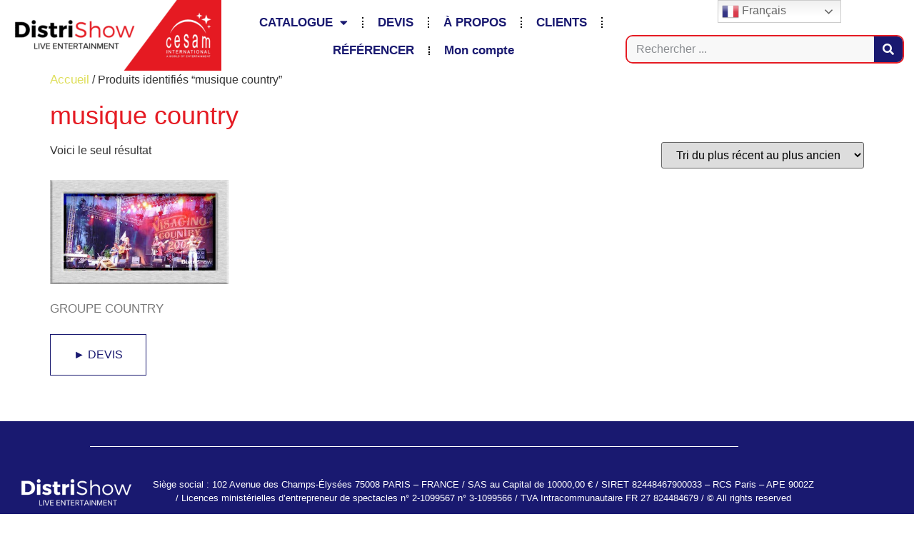

--- FILE ---
content_type: text/html; charset=UTF-8
request_url: https://distrishow.fr/etiquette-produit/musique-country/
body_size: 39789
content:
<!doctype html>
<html lang="fr-FR">
<head>
	<meta charset="UTF-8">
	<meta name="viewport" content="width=device-width, initial-scale=1">
	<link rel="profile" href="https://gmpg.org/xfn/11">
	<meta name='robots' content='index, follow, max-image-preview:large, max-snippet:-1, max-video-preview:-1' />
	<style>img:is([sizes="auto" i], [sizes^="auto," i]) { contain-intrinsic-size: 3000px 1500px }</style>
	
	<!-- This site is optimized with the Yoast SEO plugin v26.7 - https://yoast.com/wordpress/plugins/seo/ -->
	<title>Archives des musique country - DistriShow</title>
	<meta name="description" content="Les productions et sélections Distrishow pour musique country" />
	<link rel="canonical" href="https://distrishow.fr/etiquette-produit/musique-country/" />
	<meta property="og:locale" content="fr_FR" />
	<meta property="og:type" content="article" />
	<meta property="og:title" content="Archives des musique country - DistriShow" />
	<meta property="og:description" content="Les productions et sélections Distrishow pour musique country" />
	<meta property="og:url" content="https://distrishow.fr/etiquette-produit/musique-country/" />
	<meta property="og:site_name" content="DistriShow" />
	<meta property="og:image" content="https://distrishow.fr/wp-content/uploads/2023/02/Logo_white_red_Distrishow_Cesam-international-white.png" />
	<meta property="og:image:width" content="1000" />
	<meta property="og:image:height" content="330" />
	<meta property="og:image:type" content="image/png" />
	<meta name="twitter:card" content="summary_large_image" />
	<meta name="twitter:site" content="@distrishow" />
	<script type="application/ld+json" class="yoast-schema-graph">{"@context":"https://schema.org","@graph":[{"@type":"CollectionPage","@id":"https://distrishow.fr/etiquette-produit/musique-country/","url":"https://distrishow.fr/etiquette-produit/musique-country/","name":"Archives des musique country - DistriShow","isPartOf":{"@id":"https://distrishow.fr/#website"},"primaryImageOfPage":{"@id":"https://distrishow.fr/etiquette-produit/musique-country/#primaryimage"},"image":{"@id":"https://distrishow.fr/etiquette-produit/musique-country/#primaryimage"},"thumbnailUrl":"https://distrishow.fr/wp-content/uploads/Produits/groupe-country_000542_01_distrishow.jpg","description":"Les productions et sélections Distrishow pour musique country","breadcrumb":{"@id":"https://distrishow.fr/etiquette-produit/musique-country/#breadcrumb"},"inLanguage":"fr-FR"},{"@type":"ImageObject","inLanguage":"fr-FR","@id":"https://distrishow.fr/etiquette-produit/musique-country/#primaryimage","url":"https://distrishow.fr/wp-content/uploads/Produits/groupe-country_000542_01_distrishow.jpg","contentUrl":"https://distrishow.fr/wp-content/uploads/Produits/groupe-country_000542_01_distrishow.jpg","width":655,"height":380,"caption":"Groupe Country booking"},{"@type":"BreadcrumbList","@id":"https://distrishow.fr/etiquette-produit/musique-country/#breadcrumb","itemListElement":[{"@type":"ListItem","position":1,"name":"Accueil","item":"https://distrishow.fr/"},{"@type":"ListItem","position":2,"name":"musique country"}]},{"@type":"WebSite","@id":"https://distrishow.fr/#website","url":"https://distrishow.fr/","name":"DistriShow","description":"Live entertainment - Spectacles et animations clés en main","publisher":{"@id":"https://distrishow.fr/#organization"},"alternateName":"Distrishow","potentialAction":[{"@type":"SearchAction","target":{"@type":"EntryPoint","urlTemplate":"https://distrishow.fr/?s={search_term_string}"},"query-input":{"@type":"PropertyValueSpecification","valueRequired":true,"valueName":"search_term_string"}}],"inLanguage":"fr-FR"},{"@type":"Organization","@id":"https://distrishow.fr/#organization","name":"DISTRISHOW","url":"https://distrishow.fr/","logo":{"@type":"ImageObject","inLanguage":"fr-FR","@id":"https://distrishow.fr/#/schema/logo/image/","url":"https://distrishow.fr/wp-content/uploads/2023/02/Logo_white_red_Distrishow_Cesam-international-white.png","contentUrl":"https://distrishow.fr/wp-content/uploads/2023/02/Logo_white_red_Distrishow_Cesam-international-white.png","width":1000,"height":330,"caption":"DISTRISHOW"},"image":{"@id":"https://distrishow.fr/#/schema/logo/image/"},"sameAs":["https://www.facebook.com/DistriShow/","https://x.com/distrishow","https://www.linkedin.com/company/distrishow/"]}]}</script>
	<!-- / Yoast SEO plugin. -->


<link rel="alternate" type="application/rss+xml" title="DistriShow &raquo; Flux" href="https://distrishow.fr/feed/" />
<link rel="alternate" type="application/rss+xml" title="DistriShow &raquo; Flux des commentaires" href="https://distrishow.fr/comments/feed/" />
<link rel="alternate" type="application/rss+xml" title="Flux pour DistriShow &raquo; musique country Étiquette" href="https://distrishow.fr/etiquette-produit/musique-country/feed/" />
<script>
window._wpemojiSettings = {"baseUrl":"https:\/\/s.w.org\/images\/core\/emoji\/16.0.1\/72x72\/","ext":".png","svgUrl":"https:\/\/s.w.org\/images\/core\/emoji\/16.0.1\/svg\/","svgExt":".svg","source":{"concatemoji":"https:\/\/distrishow.fr\/wp-includes\/js\/wp-emoji-release.min.js?ver=6.8.3"}};
/*! This file is auto-generated */
!function(s,n){var o,i,e;function c(e){try{var t={supportTests:e,timestamp:(new Date).valueOf()};sessionStorage.setItem(o,JSON.stringify(t))}catch(e){}}function p(e,t,n){e.clearRect(0,0,e.canvas.width,e.canvas.height),e.fillText(t,0,0);var t=new Uint32Array(e.getImageData(0,0,e.canvas.width,e.canvas.height).data),a=(e.clearRect(0,0,e.canvas.width,e.canvas.height),e.fillText(n,0,0),new Uint32Array(e.getImageData(0,0,e.canvas.width,e.canvas.height).data));return t.every(function(e,t){return e===a[t]})}function u(e,t){e.clearRect(0,0,e.canvas.width,e.canvas.height),e.fillText(t,0,0);for(var n=e.getImageData(16,16,1,1),a=0;a<n.data.length;a++)if(0!==n.data[a])return!1;return!0}function f(e,t,n,a){switch(t){case"flag":return n(e,"\ud83c\udff3\ufe0f\u200d\u26a7\ufe0f","\ud83c\udff3\ufe0f\u200b\u26a7\ufe0f")?!1:!n(e,"\ud83c\udde8\ud83c\uddf6","\ud83c\udde8\u200b\ud83c\uddf6")&&!n(e,"\ud83c\udff4\udb40\udc67\udb40\udc62\udb40\udc65\udb40\udc6e\udb40\udc67\udb40\udc7f","\ud83c\udff4\u200b\udb40\udc67\u200b\udb40\udc62\u200b\udb40\udc65\u200b\udb40\udc6e\u200b\udb40\udc67\u200b\udb40\udc7f");case"emoji":return!a(e,"\ud83e\udedf")}return!1}function g(e,t,n,a){var r="undefined"!=typeof WorkerGlobalScope&&self instanceof WorkerGlobalScope?new OffscreenCanvas(300,150):s.createElement("canvas"),o=r.getContext("2d",{willReadFrequently:!0}),i=(o.textBaseline="top",o.font="600 32px Arial",{});return e.forEach(function(e){i[e]=t(o,e,n,a)}),i}function t(e){var t=s.createElement("script");t.src=e,t.defer=!0,s.head.appendChild(t)}"undefined"!=typeof Promise&&(o="wpEmojiSettingsSupports",i=["flag","emoji"],n.supports={everything:!0,everythingExceptFlag:!0},e=new Promise(function(e){s.addEventListener("DOMContentLoaded",e,{once:!0})}),new Promise(function(t){var n=function(){try{var e=JSON.parse(sessionStorage.getItem(o));if("object"==typeof e&&"number"==typeof e.timestamp&&(new Date).valueOf()<e.timestamp+604800&&"object"==typeof e.supportTests)return e.supportTests}catch(e){}return null}();if(!n){if("undefined"!=typeof Worker&&"undefined"!=typeof OffscreenCanvas&&"undefined"!=typeof URL&&URL.createObjectURL&&"undefined"!=typeof Blob)try{var e="postMessage("+g.toString()+"("+[JSON.stringify(i),f.toString(),p.toString(),u.toString()].join(",")+"));",a=new Blob([e],{type:"text/javascript"}),r=new Worker(URL.createObjectURL(a),{name:"wpTestEmojiSupports"});return void(r.onmessage=function(e){c(n=e.data),r.terminate(),t(n)})}catch(e){}c(n=g(i,f,p,u))}t(n)}).then(function(e){for(var t in e)n.supports[t]=e[t],n.supports.everything=n.supports.everything&&n.supports[t],"flag"!==t&&(n.supports.everythingExceptFlag=n.supports.everythingExceptFlag&&n.supports[t]);n.supports.everythingExceptFlag=n.supports.everythingExceptFlag&&!n.supports.flag,n.DOMReady=!1,n.readyCallback=function(){n.DOMReady=!0}}).then(function(){return e}).then(function(){var e;n.supports.everything||(n.readyCallback(),(e=n.source||{}).concatemoji?t(e.concatemoji):e.wpemoji&&e.twemoji&&(t(e.twemoji),t(e.wpemoji)))}))}((window,document),window._wpemojiSettings);
</script>
<link rel='stylesheet' id='embedpress-css-css' href='https://distrishow.fr/wp-content/plugins/embedpress/assets/css/embedpress.css?ver=1767621905' media='all' />
<link rel='stylesheet' id='embedpress-blocks-style-css' href='https://distrishow.fr/wp-content/plugins/embedpress/assets/css/blocks.build.css?ver=1767621905' media='all' />
<link rel='stylesheet' id='embedpress-lazy-load-css-css' href='https://distrishow.fr/wp-content/plugins/embedpress/assets/css/lazy-load.css?ver=1767621905' media='all' />
<style id='wp-emoji-styles-inline-css'>

	img.wp-smiley, img.emoji {
		display: inline !important;
		border: none !important;
		box-shadow: none !important;
		height: 1em !important;
		width: 1em !important;
		margin: 0 0.07em !important;
		vertical-align: -0.1em !important;
		background: none !important;
		padding: 0 !important;
	}
</style>
<link rel='stylesheet' id='wp-block-library-css' href='https://distrishow.fr/wp-includes/css/dist/block-library/style.min.css?ver=6.8.3' media='all' />
<style id='global-styles-inline-css'>
:root{--wp--preset--aspect-ratio--square: 1;--wp--preset--aspect-ratio--4-3: 4/3;--wp--preset--aspect-ratio--3-4: 3/4;--wp--preset--aspect-ratio--3-2: 3/2;--wp--preset--aspect-ratio--2-3: 2/3;--wp--preset--aspect-ratio--16-9: 16/9;--wp--preset--aspect-ratio--9-16: 9/16;--wp--preset--color--black: #000000;--wp--preset--color--cyan-bluish-gray: #abb8c3;--wp--preset--color--white: #ffffff;--wp--preset--color--pale-pink: #f78da7;--wp--preset--color--vivid-red: #cf2e2e;--wp--preset--color--luminous-vivid-orange: #ff6900;--wp--preset--color--luminous-vivid-amber: #fcb900;--wp--preset--color--light-green-cyan: #7bdcb5;--wp--preset--color--vivid-green-cyan: #00d084;--wp--preset--color--pale-cyan-blue: #8ed1fc;--wp--preset--color--vivid-cyan-blue: #0693e3;--wp--preset--color--vivid-purple: #9b51e0;--wp--preset--gradient--vivid-cyan-blue-to-vivid-purple: linear-gradient(135deg,rgba(6,147,227,1) 0%,rgb(155,81,224) 100%);--wp--preset--gradient--light-green-cyan-to-vivid-green-cyan: linear-gradient(135deg,rgb(122,220,180) 0%,rgb(0,208,130) 100%);--wp--preset--gradient--luminous-vivid-amber-to-luminous-vivid-orange: linear-gradient(135deg,rgba(252,185,0,1) 0%,rgba(255,105,0,1) 100%);--wp--preset--gradient--luminous-vivid-orange-to-vivid-red: linear-gradient(135deg,rgba(255,105,0,1) 0%,rgb(207,46,46) 100%);--wp--preset--gradient--very-light-gray-to-cyan-bluish-gray: linear-gradient(135deg,rgb(238,238,238) 0%,rgb(169,184,195) 100%);--wp--preset--gradient--cool-to-warm-spectrum: linear-gradient(135deg,rgb(74,234,220) 0%,rgb(151,120,209) 20%,rgb(207,42,186) 40%,rgb(238,44,130) 60%,rgb(251,105,98) 80%,rgb(254,248,76) 100%);--wp--preset--gradient--blush-light-purple: linear-gradient(135deg,rgb(255,206,236) 0%,rgb(152,150,240) 100%);--wp--preset--gradient--blush-bordeaux: linear-gradient(135deg,rgb(254,205,165) 0%,rgb(254,45,45) 50%,rgb(107,0,62) 100%);--wp--preset--gradient--luminous-dusk: linear-gradient(135deg,rgb(255,203,112) 0%,rgb(199,81,192) 50%,rgb(65,88,208) 100%);--wp--preset--gradient--pale-ocean: linear-gradient(135deg,rgb(255,245,203) 0%,rgb(182,227,212) 50%,rgb(51,167,181) 100%);--wp--preset--gradient--electric-grass: linear-gradient(135deg,rgb(202,248,128) 0%,rgb(113,206,126) 100%);--wp--preset--gradient--midnight: linear-gradient(135deg,rgb(2,3,129) 0%,rgb(40,116,252) 100%);--wp--preset--font-size--small: 13px;--wp--preset--font-size--medium: 20px;--wp--preset--font-size--large: 36px;--wp--preset--font-size--x-large: 42px;--wp--preset--spacing--20: 0.44rem;--wp--preset--spacing--30: 0.67rem;--wp--preset--spacing--40: 1rem;--wp--preset--spacing--50: 1.5rem;--wp--preset--spacing--60: 2.25rem;--wp--preset--spacing--70: 3.38rem;--wp--preset--spacing--80: 5.06rem;--wp--preset--shadow--natural: 6px 6px 9px rgba(0, 0, 0, 0.2);--wp--preset--shadow--deep: 12px 12px 50px rgba(0, 0, 0, 0.4);--wp--preset--shadow--sharp: 6px 6px 0px rgba(0, 0, 0, 0.2);--wp--preset--shadow--outlined: 6px 6px 0px -3px rgba(255, 255, 255, 1), 6px 6px rgba(0, 0, 0, 1);--wp--preset--shadow--crisp: 6px 6px 0px rgba(0, 0, 0, 1);}:root { --wp--style--global--content-size: 800px;--wp--style--global--wide-size: 1200px; }:where(body) { margin: 0; }.wp-site-blocks > .alignleft { float: left; margin-right: 2em; }.wp-site-blocks > .alignright { float: right; margin-left: 2em; }.wp-site-blocks > .aligncenter { justify-content: center; margin-left: auto; margin-right: auto; }:where(.wp-site-blocks) > * { margin-block-start: 24px; margin-block-end: 0; }:where(.wp-site-blocks) > :first-child { margin-block-start: 0; }:where(.wp-site-blocks) > :last-child { margin-block-end: 0; }:root { --wp--style--block-gap: 24px; }:root :where(.is-layout-flow) > :first-child{margin-block-start: 0;}:root :where(.is-layout-flow) > :last-child{margin-block-end: 0;}:root :where(.is-layout-flow) > *{margin-block-start: 24px;margin-block-end: 0;}:root :where(.is-layout-constrained) > :first-child{margin-block-start: 0;}:root :where(.is-layout-constrained) > :last-child{margin-block-end: 0;}:root :where(.is-layout-constrained) > *{margin-block-start: 24px;margin-block-end: 0;}:root :where(.is-layout-flex){gap: 24px;}:root :where(.is-layout-grid){gap: 24px;}.is-layout-flow > .alignleft{float: left;margin-inline-start: 0;margin-inline-end: 2em;}.is-layout-flow > .alignright{float: right;margin-inline-start: 2em;margin-inline-end: 0;}.is-layout-flow > .aligncenter{margin-left: auto !important;margin-right: auto !important;}.is-layout-constrained > .alignleft{float: left;margin-inline-start: 0;margin-inline-end: 2em;}.is-layout-constrained > .alignright{float: right;margin-inline-start: 2em;margin-inline-end: 0;}.is-layout-constrained > .aligncenter{margin-left: auto !important;margin-right: auto !important;}.is-layout-constrained > :where(:not(.alignleft):not(.alignright):not(.alignfull)){max-width: var(--wp--style--global--content-size);margin-left: auto !important;margin-right: auto !important;}.is-layout-constrained > .alignwide{max-width: var(--wp--style--global--wide-size);}body .is-layout-flex{display: flex;}.is-layout-flex{flex-wrap: wrap;align-items: center;}.is-layout-flex > :is(*, div){margin: 0;}body .is-layout-grid{display: grid;}.is-layout-grid > :is(*, div){margin: 0;}body{padding-top: 0px;padding-right: 0px;padding-bottom: 0px;padding-left: 0px;}a:where(:not(.wp-element-button)){text-decoration: underline;}:root :where(.wp-element-button, .wp-block-button__link){background-color: #32373c;border-width: 0;color: #fff;font-family: inherit;font-size: inherit;line-height: inherit;padding: calc(0.667em + 2px) calc(1.333em + 2px);text-decoration: none;}.has-black-color{color: var(--wp--preset--color--black) !important;}.has-cyan-bluish-gray-color{color: var(--wp--preset--color--cyan-bluish-gray) !important;}.has-white-color{color: var(--wp--preset--color--white) !important;}.has-pale-pink-color{color: var(--wp--preset--color--pale-pink) !important;}.has-vivid-red-color{color: var(--wp--preset--color--vivid-red) !important;}.has-luminous-vivid-orange-color{color: var(--wp--preset--color--luminous-vivid-orange) !important;}.has-luminous-vivid-amber-color{color: var(--wp--preset--color--luminous-vivid-amber) !important;}.has-light-green-cyan-color{color: var(--wp--preset--color--light-green-cyan) !important;}.has-vivid-green-cyan-color{color: var(--wp--preset--color--vivid-green-cyan) !important;}.has-pale-cyan-blue-color{color: var(--wp--preset--color--pale-cyan-blue) !important;}.has-vivid-cyan-blue-color{color: var(--wp--preset--color--vivid-cyan-blue) !important;}.has-vivid-purple-color{color: var(--wp--preset--color--vivid-purple) !important;}.has-black-background-color{background-color: var(--wp--preset--color--black) !important;}.has-cyan-bluish-gray-background-color{background-color: var(--wp--preset--color--cyan-bluish-gray) !important;}.has-white-background-color{background-color: var(--wp--preset--color--white) !important;}.has-pale-pink-background-color{background-color: var(--wp--preset--color--pale-pink) !important;}.has-vivid-red-background-color{background-color: var(--wp--preset--color--vivid-red) !important;}.has-luminous-vivid-orange-background-color{background-color: var(--wp--preset--color--luminous-vivid-orange) !important;}.has-luminous-vivid-amber-background-color{background-color: var(--wp--preset--color--luminous-vivid-amber) !important;}.has-light-green-cyan-background-color{background-color: var(--wp--preset--color--light-green-cyan) !important;}.has-vivid-green-cyan-background-color{background-color: var(--wp--preset--color--vivid-green-cyan) !important;}.has-pale-cyan-blue-background-color{background-color: var(--wp--preset--color--pale-cyan-blue) !important;}.has-vivid-cyan-blue-background-color{background-color: var(--wp--preset--color--vivid-cyan-blue) !important;}.has-vivid-purple-background-color{background-color: var(--wp--preset--color--vivid-purple) !important;}.has-black-border-color{border-color: var(--wp--preset--color--black) !important;}.has-cyan-bluish-gray-border-color{border-color: var(--wp--preset--color--cyan-bluish-gray) !important;}.has-white-border-color{border-color: var(--wp--preset--color--white) !important;}.has-pale-pink-border-color{border-color: var(--wp--preset--color--pale-pink) !important;}.has-vivid-red-border-color{border-color: var(--wp--preset--color--vivid-red) !important;}.has-luminous-vivid-orange-border-color{border-color: var(--wp--preset--color--luminous-vivid-orange) !important;}.has-luminous-vivid-amber-border-color{border-color: var(--wp--preset--color--luminous-vivid-amber) !important;}.has-light-green-cyan-border-color{border-color: var(--wp--preset--color--light-green-cyan) !important;}.has-vivid-green-cyan-border-color{border-color: var(--wp--preset--color--vivid-green-cyan) !important;}.has-pale-cyan-blue-border-color{border-color: var(--wp--preset--color--pale-cyan-blue) !important;}.has-vivid-cyan-blue-border-color{border-color: var(--wp--preset--color--vivid-cyan-blue) !important;}.has-vivid-purple-border-color{border-color: var(--wp--preset--color--vivid-purple) !important;}.has-vivid-cyan-blue-to-vivid-purple-gradient-background{background: var(--wp--preset--gradient--vivid-cyan-blue-to-vivid-purple) !important;}.has-light-green-cyan-to-vivid-green-cyan-gradient-background{background: var(--wp--preset--gradient--light-green-cyan-to-vivid-green-cyan) !important;}.has-luminous-vivid-amber-to-luminous-vivid-orange-gradient-background{background: var(--wp--preset--gradient--luminous-vivid-amber-to-luminous-vivid-orange) !important;}.has-luminous-vivid-orange-to-vivid-red-gradient-background{background: var(--wp--preset--gradient--luminous-vivid-orange-to-vivid-red) !important;}.has-very-light-gray-to-cyan-bluish-gray-gradient-background{background: var(--wp--preset--gradient--very-light-gray-to-cyan-bluish-gray) !important;}.has-cool-to-warm-spectrum-gradient-background{background: var(--wp--preset--gradient--cool-to-warm-spectrum) !important;}.has-blush-light-purple-gradient-background{background: var(--wp--preset--gradient--blush-light-purple) !important;}.has-blush-bordeaux-gradient-background{background: var(--wp--preset--gradient--blush-bordeaux) !important;}.has-luminous-dusk-gradient-background{background: var(--wp--preset--gradient--luminous-dusk) !important;}.has-pale-ocean-gradient-background{background: var(--wp--preset--gradient--pale-ocean) !important;}.has-electric-grass-gradient-background{background: var(--wp--preset--gradient--electric-grass) !important;}.has-midnight-gradient-background{background: var(--wp--preset--gradient--midnight) !important;}.has-small-font-size{font-size: var(--wp--preset--font-size--small) !important;}.has-medium-font-size{font-size: var(--wp--preset--font-size--medium) !important;}.has-large-font-size{font-size: var(--wp--preset--font-size--large) !important;}.has-x-large-font-size{font-size: var(--wp--preset--font-size--x-large) !important;}
:root :where(.wp-block-pullquote){font-size: 1.5em;line-height: 1.6;}
</style>
<link rel='stylesheet' id='woocommerce-layout-css' href='https://distrishow.fr/wp-content/plugins/woocommerce/assets/css/woocommerce-layout.css?ver=10.4.3' media='all' />
<link rel='stylesheet' id='woocommerce-smallscreen-css' href='https://distrishow.fr/wp-content/plugins/woocommerce/assets/css/woocommerce-smallscreen.css?ver=10.4.3' media='only screen and (max-width: 768px)' />
<link rel='stylesheet' id='woocommerce-general-css' href='https://distrishow.fr/wp-content/plugins/woocommerce/assets/css/woocommerce.css?ver=10.4.3' media='all' />
<style id='woocommerce-inline-inline-css'>
.woocommerce form .form-row .required { visibility: visible; }
</style>
<link rel='stylesheet' id='hello-elementor-css' href='https://distrishow.fr/wp-content/themes/hello-elementor/assets/css/reset.css?ver=3.4.5' media='all' />
<link rel='stylesheet' id='hello-elementor-theme-style-css' href='https://distrishow.fr/wp-content/themes/hello-elementor/assets/css/theme.css?ver=3.4.5' media='all' />
<link rel='stylesheet' id='hello-elementor-header-footer-css' href='https://distrishow.fr/wp-content/themes/hello-elementor/assets/css/header-footer.css?ver=3.4.5' media='all' />
<link rel='stylesheet' id='elementor-frontend-css' href='https://distrishow.fr/wp-content/plugins/elementor/assets/css/frontend.min.css?ver=3.34.1' media='all' />
<link rel='stylesheet' id='elementor-post-21387-css' href='https://distrishow.fr/wp-content/uploads/elementor/css/post-21387.css?ver=1768669317' media='all' />
<link rel='stylesheet' id='widget-image-css' href='https://distrishow.fr/wp-content/plugins/elementor/assets/css/widget-image.min.css?ver=3.34.1' media='all' />
<link rel='stylesheet' id='widget-nav-menu-css' href='https://distrishow.fr/wp-content/plugins/elementor-pro/assets/css/widget-nav-menu.min.css?ver=3.34.0' media='all' />
<link rel='stylesheet' id='widget-search-form-css' href='https://distrishow.fr/wp-content/plugins/elementor-pro/assets/css/widget-search-form.min.css?ver=3.34.0' media='all' />
<link rel='stylesheet' id='elementor-icons-shared-0-css' href='https://distrishow.fr/wp-content/plugins/elementor/assets/lib/font-awesome/css/fontawesome.min.css?ver=5.15.3' media='all' />
<link rel='stylesheet' id='elementor-icons-fa-solid-css' href='https://distrishow.fr/wp-content/plugins/elementor/assets/lib/font-awesome/css/solid.min.css?ver=5.15.3' media='all' />
<link rel='stylesheet' id='e-sticky-css' href='https://distrishow.fr/wp-content/plugins/elementor-pro/assets/css/modules/sticky.min.css?ver=3.34.0' media='all' />
<link rel='stylesheet' id='widget-spacer-css' href='https://distrishow.fr/wp-content/plugins/elementor/assets/css/widget-spacer.min.css?ver=3.34.1' media='all' />
<link rel='stylesheet' id='widget-divider-css' href='https://distrishow.fr/wp-content/plugins/elementor/assets/css/widget-divider.min.css?ver=3.34.1' media='all' />
<link rel='stylesheet' id='elementor-icons-css' href='https://distrishow.fr/wp-content/plugins/elementor/assets/lib/eicons/css/elementor-icons.min.css?ver=5.45.0' media='all' />
<link rel='stylesheet' id='elementor-post-21370-css' href='https://distrishow.fr/wp-content/uploads/elementor/css/post-21370.css?ver=1768669318' media='all' />
<link rel='stylesheet' id='elementor-post-21375-css' href='https://distrishow.fr/wp-content/uploads/elementor/css/post-21375.css?ver=1768669318' media='all' />
<link rel='stylesheet' id='yith_ywraq_frontend-css' href='https://distrishow.fr/wp-content/plugins/yith-woocommerce-request-a-quote-premium/assets/css/ywraq-frontend.css?ver=4.38.0' media='all' />
<style id='yith_ywraq_frontend-inline-css'>
:root {
		--ywraq_layout_button_bg_color: rgb(255,255,255);
		--ywraq_layout_button_bg_color_hover: rgb(230,230,143);
		--ywraq_layout_button_border_color: rgb(25,25,112);
		--ywraq_layout_button_border_color_hover: rgb(229,27,35);
		--ywraq_layout_button_color: rgb(25,25,112);
		--ywraq_layout_button_color_hover: rgb(25,25,112);
		
		--ywraq_checkout_button_bg_color: rgb(229,27,35);
		--ywraq_checkout_button_bg_color_hover: rgb(255,193,7);
		--ywraq_checkout_button_border_color: ;
		--ywraq_checkout_button_border_color_hover: ;
		--ywraq_checkout_button_color: #ffffff;
		--ywraq_checkout_button_color_hover: rgb(0,0,0);
		
		--ywraq_accept_button_bg_color: #0066b4;
		--ywraq_accept_button_bg_color_hover: #044a80;
		--ywraq_accept_button_border_color: ;
		--ywraq_accept_button_border_color_hover: ;
		--ywraq_accept_button_color: #ffffff;
		--ywraq_accept_button_color_hover: #ffffff;
		
		--ywraq_reject_button_bg_color: transparent;
		--ywraq_reject_button_bg_color_hover: #CC2B2B;
		--ywraq_reject_button_border_color: #CC2B2B;
		--ywraq_reject_button_border_color_hover: #CC2B2B;
		--ywraq_reject_button_color: #CC2B2B;
		--ywraq_reject_button_color_hover: #ffffff;
		}		
.woocommerce.single-product button.single_add_to_cart_button.button {margin-right: 5px;}
	.woocommerce.single-product .product .yith-ywraq-add-to-quote {display: inline-block; vertical-align: middle;margin-top: 5px;}
	
</style>
<link rel='stylesheet' id='select2-css' href='https://distrishow.fr/wp-content/plugins/woocommerce/assets/css/select2.css?ver=10.4.3' media='all' />
<link rel='stylesheet' id='ywraq-default-form-css' href='https://distrishow.fr/wp-content/plugins/yith-woocommerce-request-a-quote-premium/assets/css/ywraq-default-form.css?ver=4.38.0' media='all' />
<link rel='stylesheet' id='jquery-ui-style-css' href='https://distrishow.fr/wp-content/plugins/woocommerce/assets/css/jquery-ui/jquery-ui.min.css?ver=10.4.3' media='all' />
<link rel='stylesheet' id='wcfm_fa_icon_css-css' href='https://distrishow.fr/wp-content/plugins/wc-frontend-manager/assets/fonts/font-awesome/css/wcfmicon.min.css?ver=6.7.24' media='all' />
<link rel='stylesheet' id='wcfm_core_css-css' href='https://distrishow.fr/wp-content/plugins/wc-frontend-manager/assets/css/min/wcfm-style-core.css?ver=6.7.24' media='all' />
<link rel='stylesheet' id='select2_css-css' href='https://distrishow.fr/wp-content/plugins/wc-frontend-manager/includes/libs/select2/select2.css?ver=6.7.24' media='all' />
<script src="https://distrishow.fr/wp-includes/js/jquery/jquery.min.js?ver=3.7.1" id="jquery-core-js"></script>
<script src="https://distrishow.fr/wp-includes/js/jquery/jquery-migrate.min.js?ver=3.4.1" id="jquery-migrate-js"></script>
<script src="https://distrishow.fr/wp-content/plugins/woocommerce/assets/js/jquery-blockui/jquery.blockUI.min.js?ver=2.7.0-wc.10.4.3" id="wc-jquery-blockui-js" defer data-wp-strategy="defer"></script>
<script src="https://distrishow.fr/wp-content/plugins/woocommerce/assets/js/js-cookie/js.cookie.min.js?ver=2.1.4-wc.10.4.3" id="wc-js-cookie-js" defer data-wp-strategy="defer"></script>
<script id="woocommerce-js-extra">
var woocommerce_params = {"ajax_url":"\/wp-admin\/admin-ajax.php","wc_ajax_url":"\/?wc-ajax=%%endpoint%%","i18n_password_show":"Afficher le mot de passe","i18n_password_hide":"Masquer le mot de passe"};
</script>
<script src="https://distrishow.fr/wp-content/plugins/woocommerce/assets/js/frontend/woocommerce.min.js?ver=10.4.3" id="woocommerce-js" defer data-wp-strategy="defer"></script>
<script id="WCPAY_ASSETS-js-extra">
var wcpayAssets = {"url":"https:\/\/distrishow.fr\/wp-content\/plugins\/woocommerce-payments\/dist\/"};
</script>
<script src="https://distrishow.fr/wp-content/plugins/woocommerce/assets/js/selectWoo/selectWoo.full.min.js?ver=1.0.9-wc.10.4.3" id="selectWoo-js" defer data-wp-strategy="defer"></script>
<script id="wc-country-select-js-extra">
var wc_country_select_params = {"countries":"{\"AF\":[],\"AL\":{\"AL-01\":\"Berat\",\"AL-09\":\"Dib\\u00ebr\",\"AL-02\":\"Durr\\u00ebs\",\"AL-03\":\"Elbasan\",\"AL-04\":\"Fier\",\"AL-05\":\"Gjirokast\\u00ebr\",\"AL-06\":\"Kor\\u00e7\\u00eb\",\"AL-07\":\"Kuk\\u00ebs\",\"AL-08\":\"Lezh\\u00eb\",\"AL-10\":\"Shkod\\u00ebr\",\"AL-11\":\"Tirana\",\"AL-12\":\"Vlor\\u00eb\"},\"AO\":{\"BGO\":\"Bengo\",\"BLU\":\"Bengu\\u00e9la\",\"BIE\":\"Bi\\u00e9\",\"CAB\":\"Cabinda\",\"CNN\":\"Kunene\",\"HUA\":\"Huambo\",\"HUI\":\"Huila\",\"CCU\":\"Kwando-Kubango\",\"CNO\":\"Kwanza-Nord\",\"CUS\":\"Kwanza-Sud\",\"LUA\":\"Luanda\",\"LNO\":\"Lunda-Nord\",\"LSU\":\"Lunda-Sud\",\"MAL\":\"Malanje\",\"MOX\":\"Moxico\",\"NAM\":\"Namibe\",\"UIG\":\"U\\u00edge\",\"ZAI\":\"Za\\u00efre\"},\"AR\":{\"C\":\"Ciudad Aut\\u00f3noma de Buenos Aires\",\"B\":\"Buenos Aires\",\"K\":\"Province de Catamarca\",\"H\":\"Province du Chaco\",\"U\":\"Province de Chubut\",\"X\":\"C\\u00f3rdoba\",\"W\":\"Province de Corrientes\",\"E\":\"Entre R\\u00edos\",\"P\":\"Province de Formosa\",\"Y\":\"Province de Jujuy\",\"L\":\"La Pampa\",\"F\":\"La Rioja\",\"M\":\"Mendoza\",\"N\":\"Province de Misiones\",\"Q\":\"Neuqu\\u00e9n\",\"R\":\"R\\u00edo Negro\",\"A\":\"Salta\",\"J\":\"San Juan\",\"D\":\"San Luis\",\"Z\":\"Santa Cruz\",\"S\":\"Santa Fe\",\"G\":\"Province de Santiago del Estero\",\"V\":\"Terre de Feu\",\"T\":\"Tucum\\u00e1n\"},\"AT\":[],\"AU\":{\"ACT\":\"Australian Capital Territory\",\"NSW\":\"New South Wales\",\"NT\":\"Territoire du Nord\",\"QLD\":\"Queensland\",\"SA\":\"South Australia\",\"TAS\":\"Tasmania\",\"VIC\":\"Victoria\",\"WA\":\"Western Australia\"},\"AX\":[],\"BD\":{\"BD-05\":\"Bagerhat\",\"BD-01\":\"Bandarban\",\"BD-02\":\"Barguna\",\"BD-06\":\"Barisal\",\"BD-07\":\"Bhola\",\"BD-03\":\"Bogra\",\"BD-04\":\"Brahmanbaria\",\"BD-09\":\"Chandpur\",\"BD-10\":\"Chattogram\",\"BD-12\":\"Chuadanga\",\"BD-11\":\"Cox\u2019s Bazar\",\"BD-08\":\"Comilla\",\"BD-13\":\"Dhaka\",\"BD-14\":\"Dinajpur\",\"BD-15\":\"Faridpur \",\"BD-16\":\"Feni\",\"BD-19\":\"Gaibandha\",\"BD-18\":\"Gazipur\",\"BD-17\":\"Gopalganj\",\"BD-20\":\"Habiganj\",\"BD-21\":\"Jamalpur\",\"BD-22\":\"Jashore\",\"BD-25\":\"Jhalokati\",\"BD-23\":\"Jhenaidah\",\"BD-24\":\"Joypurhat\",\"BD-29\":\"Khagrachhari\",\"BD-27\":\"Khulna\",\"BD-26\":\"Kishoreganj\",\"BD-28\":\"Kurigram\",\"BD-30\":\"Kushtia\",\"BD-31\":\"Lakshmipur\",\"BD-32\":\"Lalmonirhat\",\"BD-36\":\"Madaripur\",\"BD-37\":\"Magura\",\"BD-33\":\"Manikganj \",\"BD-39\":\"Meherpur\",\"BD-38\":\"Moulvibazar\",\"BD-35\":\"Munshiganj\",\"BD-34\":\"Mymensingh\",\"BD-48\":\"Naogaon\",\"BD-43\":\"Narail\",\"BD-40\":\"Narayanganj\",\"BD-42\":\"Narsingdi\",\"BD-44\":\"Natore\",\"BD-45\":\"Nawabganj\",\"BD-41\":\"Netrakona\",\"BD-46\":\"Nilphamari\",\"BD-47\":\"Noakhali\",\"BD-49\":\"Pabna\",\"BD-52\":\"Panchagarh\",\"BD-51\":\"Patuakhali\",\"BD-50\":\"Pirojpur\",\"BD-53\":\"Rajbari\",\"BD-54\":\"Rajshahi\",\"BD-56\":\"Rangamati\",\"BD-55\":\"Rangpur\",\"BD-58\":\"Satkhira\",\"BD-62\":\"Shariatpur\",\"BD-57\":\"Sherpur\",\"BD-59\":\"Sirajganj\",\"BD-61\":\"Sunamganj\",\"BD-60\":\"Sylhet\",\"BD-63\":\"Tangail\",\"BD-64\":\"Thakurgaon\"},\"BE\":[],\"BG\":{\"BG-01\":\"Blagoevgrad\",\"BG-02\":\"Burgas\",\"BG-08\":\"Dobrich\",\"BG-07\":\"Gabrovo\",\"BG-26\":\"Haskovo\",\"BG-09\":\"Kardzhali\",\"BG-10\":\"Kyustendil\",\"BG-11\":\"Lovech\",\"BG-12\":\"Montana\",\"BG-13\":\"Pazardzhik\",\"BG-14\":\"Pernik\",\"BG-15\":\"Pleven\",\"BG-16\":\"Plovdiv\",\"BG-17\":\"Razgrad\",\"BG-18\":\"Ruse\",\"BG-27\":\"Shumen\",\"BG-19\":\"Silistra\",\"BG-20\":\"Sliven\",\"BG-21\":\"Smolyan\",\"BG-23\":\"Sofia District\",\"BG-22\":\"Sofia\",\"BG-24\":\"Stara Zagora\",\"BG-25\":\"Targovishte\",\"BG-03\":\"Varna\",\"BG-04\":\"Veliko Tarnovo\",\"BG-05\":\"Vidin\",\"BG-06\":\"Vratsa\",\"BG-28\":\"Yambol\"},\"BH\":[],\"BI\":[],\"BJ\":{\"AL\":\"Alibori\",\"AK\":\"Atakora\",\"AQ\":\"Atlantique\",\"BO\":\"Borgou\",\"CO\":\"Collines\",\"KO\":\"Kouffo\",\"DO\":\"Donga\",\"LI\":\"Littoral\",\"MO\":\"Mono\",\"OU\":\"Ou\\u00e9m\\u00e9\",\"PL\":\"Plateau\",\"ZO\":\"Zou\"},\"BO\":{\"BO-B\":\"Beni\",\"BO-H\":\"Chuquisaca\",\"BO-C\":\"Cochabamba\",\"BO-L\":\"La Paz\",\"BO-O\":\"Oruro\",\"BO-N\":\"Pando\",\"BO-P\":\"Potos\\u00ed\",\"BO-S\":\"Santa Cruz\",\"BO-T\":\"Tarija\"},\"BR\":{\"AC\":\"Acre\",\"AL\":\"Alagoas\",\"AP\":\"Amap\\u00e1\",\"AM\":\"Amazonas\",\"BA\":\"Bahia\",\"CE\":\"Cear\\u00e1\",\"DF\":\"Distrito Federal\",\"ES\":\"Esp\\u00edrito Santo\",\"GO\":\"Goi\\u00e1s\",\"MA\":\"Maranh\\u00e3o\",\"MT\":\"Mato Grosso\",\"MS\":\"Mato Grosso do Sul\",\"MG\":\"Minas Gerais\",\"PA\":\"Par\\u00e1\",\"PB\":\"Para\\u00edba\",\"PR\":\"Paran\\u00e1\",\"PE\":\"Pernambuco\",\"PI\":\"Piau\\u00ed\",\"RJ\":\"Rio de Janeiro\",\"RN\":\"Rio Grande do Norte\",\"RS\":\"Rio Grande do Sul\",\"RO\":\"Rond\\u00f4nia\",\"RR\":\"Roraima\",\"SC\":\"Santa Catarina\",\"SP\":\"S\\u00e3o Paulo\",\"SE\":\"Sergipe\",\"TO\":\"Tocantins\"},\"CA\":{\"AB\":\"Alberta\",\"BC\":\"Colombie-Britannique\",\"MB\":\"Manitoba\",\"NB\":\"Nouveau-Brunswick\",\"NL\":\"Terre-Neuve-et-Labrador\",\"NT\":\"Territoires du Nord-Ouest\",\"NS\":\"Nouvelle-\\u00c9cosse\",\"NU\":\"Nunavut\",\"ON\":\"Ontario\",\"PE\":\"\\u00cele du Prince-\\u00c9douard\",\"QC\":\"Qu\\u00e9bec\",\"SK\":\"Saskatchewan\",\"YT\":\"Yukon\"},\"CH\":{\"AG\":\"Argovie\",\"AR\":\"Appenzell Rhodes-Ext\\u00e9rieures\",\"AI\":\"Appenzell Rhodes-Int\\u00e9rieures\",\"BL\":\"B\\u00e2le-Campagne\",\"BS\":\"B\\u00e2le-Ville\",\"BE\":\"Berne\",\"FR\":\"Fribourg\",\"GE\":\"Gen\\u00e8ve\",\"GL\":\"Glaris\",\"GR\":\"Graub\\u00fcnden\",\"JU\":\"Jura\",\"LU\":\"Lucerne\",\"NE\":\"Neuch\\u00e2tel\",\"NW\":\"Nidwald\",\"OW\":\"Obwald\",\"SH\":\"Schaffhouse\",\"SZ\":\"Schwytz\",\"SO\":\"Soleure\",\"SG\":\"Saint-Gall\",\"TG\":\"Thurgovie\",\"TI\":\"Tessin\",\"UR\":\"URI\",\"VS\":\"Valais\",\"VD\":\"Vaud\",\"ZG\":\"Zoug\",\"ZH\":\"Z\\u00fcrich\"},\"CL\":{\"CL-AI\":\"Ais\\u00e9n del General Carlos Iba\\u00f1ez del Campo\",\"CL-AN\":\"Antofagasta\",\"CL-AP\":\"Arica y Parinacota\",\"CL-AR\":\"La Araucan\\u00eda\",\"CL-AT\":\"Atacama\",\"CL-BI\":\"Biob\\u00edo\",\"CL-CO\":\"Coquimbo\",\"CL-LI\":\"Libertador General Bernardo O'Higgins\",\"CL-LL\":\"Los Lagos\",\"CL-LR\":\"Los R\\u00edos\",\"CL-MA\":\"Magallanes\",\"CL-ML\":\"Maule\",\"CL-NB\":\"\\u00d1uble\",\"CL-RM\":\"Regi\\u00f3n Metropolitana de Santiago\",\"CL-TA\":\"Tarapac\\u00e1\",\"CL-VS\":\"Valpara\\u00edso\"},\"CN\":{\"CN1\":\"Yunnan \/ \\u4e91\\u5357\",\"CN2\":\"Beijing \/ \\u5317\\u4eac\",\"CN3\":\"Tianjin \/ \\u5929\\u6d25\",\"CN4\":\"Hebei \/ \\u6cb3\\u5317\",\"CN5\":\"Shanxi \/ \\u5c71\\u897f\",\"CN6\":\"Inner Mongolia \/ \\u5167\\u8499\\u53e4\",\"CN7\":\"Liaoning \/ \\u8fbd\\u5b81\",\"CN8\":\"Jilin \/ \\u5409\\u6797\",\"CN9\":\"Heilongjiang \/ \\u9ed1\\u9f99\\u6c5f\",\"CN10\":\"Shanghai \/ \\u4e0a\\u6d77\",\"CN11\":\"Jiangsu \/ \\u6c5f\\u82cf\",\"CN12\":\"Zhejiang \/ \\u6d59\\u6c5f\",\"CN13\":\"Anhui \/ \\u5b89\\u5fbd\",\"CN14\":\"Fujian \/ \\u798f\\u5efa\",\"CN15\":\"Jiangxi \/ \\u6c5f\\u897f\",\"CN16\":\"Shandong \/ \\u5c71\\u4e1c\",\"CN17\":\"Henan \/ \\u6cb3\\u5357\",\"CN18\":\"Hubei \/ \\u6e56\\u5317\",\"CN19\":\"Hunan \/ \\u6e56\\u5357\",\"CN20\":\"Guangdong \/ \\u5e7f\\u4e1c\",\"CN21\":\"Guangxi Zhuang \/ \\u5e7f\\u897f\\u58ee\\u65cf\",\"CN22\":\"Hainan \/ \\u6d77\\u5357\",\"CN23\":\"Chongqing \/ \\u91cd\\u5e86\",\"CN24\":\"Sichuan \/ \\u56db\\u5ddd\",\"CN25\":\"Guizhou \/ \\u8d35\\u5dde\",\"CN26\":\"Shaanxi \/ \\u9655\\u897f\",\"CN27\":\"Gansu \/ \\u7518\\u8083\",\"CN28\":\"Qinghai \/ \\u9752\\u6d77\",\"CN29\":\"Ningxia Hui \/ \\u5b81\\u590f\",\"CN30\":\"Macao \/ \\u6fb3\\u95e8\",\"CN31\":\"Tibet \/ \\u897f\\u85cf\",\"CN32\":\"Xinjiang \/ \\u65b0\\u7586\"},\"CO\":{\"CO-AMA\":\"Amazonas\",\"CO-ANT\":\"Antioquia\",\"CO-ARA\":\"Arauca\",\"CO-ATL\":\"Atl\\u00e1ntico\",\"CO-BOL\":\"Bol\\u00edvar\",\"CO-BOY\":\"Boyac\\u00e1\",\"CO-CAL\":\"Caldas\",\"CO-CAQ\":\"Caquet\\u00e1\",\"CO-CAS\":\"Casanare\",\"CO-CAU\":\"Cauca\",\"CO-CES\":\"Cesar\",\"CO-CHO\":\"Choc\\u00f3\",\"CO-COR\":\"C\\u00f3rdoba\",\"CO-CUN\":\"Cundinamarca\",\"CO-DC\":\"District de la capitale\",\"CO-GUA\":\"Guain\\u00eda\",\"CO-GUV\":\"Guaviare\",\"CO-HUI\":\"Huila\",\"CO-LAG\":\"La Guajira\",\"CO-MAG\":\"Magdalena\",\"CO-MET\":\"M\\u00e9ta\",\"CO-NAR\":\"Nari\\u00f1o\",\"CO-NSA\":\"Norte de Santander\",\"CO-PUT\":\"Putumayo\",\"CO-QUI\":\"Quind\\u00edo\",\"CO-RIS\":\"Risaralda\",\"CO-SAN\":\"Santander\",\"CO-SAP\":\"San Andr\\u00e9s & Providencia\",\"CO-SUC\":\"Sucre\",\"CO-TOL\":\"Tolima\",\"CO-VAC\":\"Valle del Cauca\",\"CO-VAU\":\"Vaup\\u00e9s\",\"CO-VID\":\"Vichada\"},\"CR\":{\"CR-A\":\"Alajuela\",\"CR-C\":\"Cartago\",\"CR-G\":\"Guanacaste\",\"CR-H\":\"Heredia\",\"CR-L\":\"Lim\\u00f3n\",\"CR-P\":\"Puntarenas\",\"CR-SJ\":\"San Jos\\u00e9\"},\"CZ\":[],\"DE\":{\"DE-BW\":\"Bade-Wurtemberg\",\"DE-BY\":\"Bavi\\u00e8re\",\"DE-BE\":\"Berlin\",\"DE-BB\":\"Brandebourg\",\"DE-HB\":\"Br\\u00eame\",\"DE-HH\":\"Hambourg\",\"DE-HE\":\"Hesse\",\"DE-MV\":\"Mecklembourg-Pom\\u00e9ranie-Occidentale\",\"DE-NI\":\"Basse-Saxe\",\"DE-NW\":\"Rh\\u00e9nanie du Nord-Westphalie\",\"DE-RP\":\"Rh\\u00e9nanie-Palatinat\",\"DE-SL\":\"Sarre\",\"DE-SN\":\"Saxe\",\"DE-ST\":\"Saxe-Anhalt\",\"DE-SH\":\"Schleswig-Holstein\",\"DE-TH\":\"Thuringe\"},\"DK\":[],\"DO\":{\"DO-01\":\"Distrito Nacional\",\"DO-02\":\"Azua\",\"DO-03\":\"Baoruco\",\"DO-04\":\"Barahona\",\"DO-33\":\"Cibao Nordeste\",\"DO-34\":\"Cibao Noroeste\",\"DO-35\":\"Cibao Norte\",\"DO-36\":\"Cibao Sur\",\"DO-05\":\"Dajab\\u00f3n\",\"DO-06\":\"Duarte\",\"DO-08\":\"El Seibo\",\"DO-37\":\"El Valle\",\"DO-07\":\"El\\u00edas Pi\\u00f1a\",\"DO-38\":\"Enriquillo\",\"DO-09\":\"Espaillat\",\"DO-30\":\"Hato Mayor\",\"DO-19\":\"Hermanas Mirabal\",\"DO-39\":\"Hig\\u00fcamo\",\"DO-10\":\"Independencia\",\"DO-11\":\"La Altagracia\",\"DO-12\":\"La Romana\",\"DO-13\":\"La Vega\",\"DO-14\":\"Mar\\u00eda Trinidad S\\u00e1nchez\",\"DO-28\":\"Monse\\u00f1or Nouel\",\"DO-15\":\"Monte Cristi\",\"DO-29\":\"Monte Plata\",\"DO-40\":\"Ozama\",\"DO-16\":\"Pedernales\",\"DO-17\":\"Peravia\",\"DO-18\":\"Puerto Plata\",\"DO-20\":\"Saman\\u00e1\",\"DO-21\":\"San Crist\\u00f3bal\",\"DO-31\":\"San Jos\\u00e9 de Ocoa\",\"DO-22\":\"San Juan\",\"DO-23\":\"San Pedro de Macor\\u00eds\",\"DO-24\":\"S\\u00e1nchez Ram\\u00edrez\",\"DO-25\":\"Santiago du Chili\",\"DO-26\":\"Santiago Rodr\\u00edguez\",\"DO-32\":\"Saint-Domingue\",\"DO-41\":\"Valdesia\",\"DO-27\":\"Valverde\",\"DO-42\":\"Yuma\"},\"DZ\":{\"DZ-01\":\"Adrar\",\"DZ-02\":\"Chlef\",\"DZ-03\":\"Laghouat\",\"DZ-04\":\"Oum El Bouaghi\",\"DZ-05\":\"Batna\",\"DZ-06\":\"B\\u00e9ja\\u00efa\",\"DZ-07\":\"Biskra\",\"DZ-08\":\"B\\u00e9char\",\"DZ-09\":\"Blida\",\"DZ-10\":\"Bouira\",\"DZ-11\":\"Tamanrasset\",\"DZ-12\":\"T\\u00e9bessa\",\"DZ-13\":\"Tlemcen\",\"DZ-14\":\"Tiaret\",\"DZ-15\":\"Tizi Ouzou\",\"DZ-16\":\"Alger\",\"DZ-17\":\"Djelfa\",\"DZ-18\":\"Jijel\",\"DZ-19\":\"S\\u00e9tif\",\"DZ-20\":\"Sa\\u00efda\",\"DZ-21\":\"Skikda\",\"DZ-22\":\"Sidi Bel Abb\\u00e8s\",\"DZ-23\":\"Annaba\",\"DZ-24\":\"Guelma\",\"DZ-25\":\"Constantine\",\"DZ-26\":\"M\\u00e9d\\u00e9a\",\"DZ-27\":\"Mostaganem\",\"DZ-28\":\"M\\u2019Sila\",\"DZ-29\":\"Mascara\",\"DZ-30\":\"Ouargla\",\"DZ-31\":\"Oran\",\"DZ-32\":\"El Bayadh\",\"DZ-33\":\"Illizi\",\"DZ-34\":\"Bordj Bou Arr\\u00e9ridj\",\"DZ-35\":\"Boumerd\\u00e8s\",\"DZ-36\":\"El Tarf\",\"DZ-37\":\"Tindouf\",\"DZ-38\":\"Tissemsilt\",\"DZ-39\":\"El Oued\",\"DZ-40\":\"Khenchela\",\"DZ-41\":\"Souk Ahras\",\"DZ-42\":\"Tipasa\",\"DZ-43\":\"Mila\",\"DZ-44\":\"A\\u00efn Defla\",\"DZ-45\":\"Na\\u00e2ma\",\"DZ-46\":\"A\\u00efn T\\u00e9mouchent\",\"DZ-47\":\"Gharda\\u00efa\",\"DZ-48\":\"Relizane\"},\"EE\":[],\"EC\":{\"EC-A\":\"Azuay\",\"EC-B\":\"Bol\\u00edvar\",\"EC-F\":\"Ca\\u00f1ar\",\"EC-C\":\"Carchi\",\"EC-H\":\"Chimborazo\",\"EC-X\":\"Cotopaxi\",\"EC-O\":\"El Oro\",\"EC-E\":\"Esmeraldas\",\"EC-W\":\"Gal\\u00e1pagos\",\"EC-G\":\"Guayas\",\"EC-I\":\"Imbabura\",\"EC-L\":\"Loja\",\"EC-R\":\"Los R\\u00edos\",\"EC-M\":\"Manab\\u00ed\",\"EC-S\":\"Morona-Santiago\",\"EC-N\":\"Napo\",\"EC-D\":\"Orellana\",\"EC-Y\":\"Pastaza\",\"EC-P\":\"Pichincha\",\"EC-SE\":\"Santa Elena\",\"EC-SD\":\"Santo Domingo de los Ts\\u00e1chilas\",\"EC-U\":\"Sucumb\\u00edos\",\"EC-T\":\"Tungurahua\",\"EC-Z\":\"Zamora-Chinchipe\"},\"EG\":{\"EGALX\":\"Alexandria\",\"EGASN\":\"Aswan\",\"EGAST\":\"Asyut\",\"EGBA\":\"Red Sea\",\"EGBH\":\"Beheira\",\"EGBNS\":\"Beni Suef\",\"EGC\":\"Cairo\",\"EGDK\":\"Dakahlia\",\"EGDT\":\"Damietta\",\"EGFYM\":\"Faiyum\",\"EGGH\":\"Gharbia\",\"EGGZ\":\"Giza\",\"EGIS\":\"Ismailia\",\"EGJS\":\"South Sinai\",\"EGKB\":\"Qalyubia\",\"EGKFS\":\"Kafr el-Sheikh\",\"EGKN\":\"Qena\",\"EGLX\":\"Luxor\",\"EGMN\":\"Minya\",\"EGMNF\":\"Monufia\",\"EGMT\":\"Matrouh\",\"EGPTS\":\"Port Said\",\"EGSHG\":\"Sohag\",\"EGSHR\":\"Al Sharqia\",\"EGSIN\":\"North Sinai\",\"EGSUZ\":\"Suez\",\"EGWAD\":\"New Valley\"},\"ES\":{\"C\":\"A Coru\\u00f1a\",\"VI\":\"Araba\/\\u00c1lava\",\"AB\":\"Albacete\",\"A\":\"Alicante\",\"AL\":\"Almer\\u00eda\",\"O\":\"Asturies\",\"AV\":\"\\u00c1vila\",\"BA\":\"Badajoz\",\"PM\":\"Les Bal\u00e9ares\",\"B\":\"Barcelone\",\"BU\":\"Burgos\",\"CC\":\"C\\u00e1ceres\",\"CA\":\"C\\u00e1diz\",\"S\":\"Cantabrie\",\"CS\":\"Castell\\u00f3n\",\"CE\":\"Ceuta\",\"CR\":\"Ciudad Real\",\"CO\":\"C\\u00f3rdoba\",\"CU\":\"Cuenca\",\"GI\":\"G\u00e9rone\",\"GR\":\"Grenade\",\"GU\":\"Guadalajara\",\"SS\":\"Guipuscoa\",\"H\":\"Huelva\",\"HU\":\"Huesca\",\"J\":\"Ja\\u00e9n\",\"LO\":\"La Rioja\",\"GC\":\"Las Palmas\",\"LE\":\"Le\\u00f3n\",\"L\":\"Lleida\",\"LU\":\"Lugo\",\"M\":\"Madrid\",\"MA\":\"M\\u00e1laga\",\"ML\":\"Melilla\",\"MU\":\"Murcia\",\"NA\":\"Navarre\",\"OR\":\"Ourense\",\"P\":\"Palencia\",\"PO\":\"Pontevedra\",\"SA\":\"Salamanca\",\"TF\":\"Santa Cruz de Tenerife\",\"SG\":\"S\u00e9govie\",\"SE\":\"S\u00e9ville\",\"SO\":\"Soria\",\"T\":\"Tarragone\",\"TE\":\"Teruel\",\"TO\":\"Toledo\",\"V\":\"Valence\",\"VA\":\"Valladolid\",\"BI\":\"Biscay\",\"ZA\":\"Zamora\",\"Z\":\"Saragosse\"},\"ET\":[],\"FI\":[],\"FR\":[],\"GF\":[],\"GH\":{\"AF\":\"Ahafo\",\"AH\":\"Ashanti\",\"BA\":\"Brong-Ahafo\",\"BO\":\"Bono\",\"BE\":\"Bono East\",\"CP\":\"Central\",\"EP\":\"Eastern\",\"AA\":\"Greater Accra\",\"NE\":\"Nord Est\",\"NP\":\"Nord\",\"OT\":\"Oti\",\"SV\":\"Savannah\",\"UE\":\"Upper East\",\"UW\":\"Upper West\",\"TV\":\"Volta\",\"WP\":\"Ouest\",\"WN\":\"Western North\"},\"GP\":[],\"GR\":{\"I\":\"Attique\",\"A\":\"Mac\\u00e9doine orientale et Thrace\",\"B\":\"Mac\\u00e9doine centrale\",\"C\":\"Mac\\u00e9doine occidentale\",\"D\":\"\\u00c9pire\",\"E\":\"Thessalie\",\"F\":\"\\u00celes ioniennes\",\"G\":\"Gr\\u00e8ce occidentale\",\"H\":\"Gr\\u00e8ce centrale\",\"J\":\"P\\u00e9loponn\\u00e8se\",\"K\":\"\\u00c9g\\u00e9e septentrionale\",\"L\":\"\\u00c9g\\u00e9e m\\u00e9ridionale\",\"M\":\"Cr\\u00e8te\"},\"GT\":{\"GT-AV\":\"Alta Verapaz\",\"GT-BV\":\"Baja Verapaz\",\"GT-CM\":\"Chimaltenango\",\"GT-CQ\":\"Chiquimula\",\"GT-PR\":\"El Progreso\",\"GT-ES\":\"Escuintla\",\"GT-GU\":\"Guatemala\",\"GT-HU\":\"Huehuetenango\",\"GT-IZ\":\"Izabal\",\"GT-JA\":\"Jalapa\",\"GT-JU\":\"Jutiapa\",\"GT-PE\":\"Pet\\u00e9n\",\"GT-QZ\":\"Quetzaltenango\",\"GT-QC\":\"Quich\\u00e9\",\"GT-RE\":\"Retalhuleu\",\"GT-SA\":\"Sacatep\\u00e9quez\",\"GT-SM\":\"San Marcos\",\"GT-SR\":\"Santa Rosa\",\"GT-SO\":\"Solol\\u00e1\",\"GT-SU\":\"Suchitep\\u00e9quez\",\"GT-TO\":\"Totonicap\\u00e1n\",\"GT-ZA\":\"Zacapa\"},\"HK\":{\"HONG KONG\":\"Hong Kong Island\",\"KOWLOON\":\"Kowloon\",\"NEW TERRITORIES\":\"Nouveaux territoires\"},\"HN\":{\"HN-AT\":\"Atl\\u00e1ntida\",\"HN-IB\":\"Islas de la Bah\\u00eda\",\"HN-CH\":\"Choluteca\",\"HN-CL\":\"Col\\u00f3n\",\"HN-CM\":\"Comayagua\",\"HN-CP\":\"Cop\\u00e1n\",\"HN-CR\":\"Cort\\u00e9s\",\"HN-EP\":\"El Para\\u00edso\",\"HN-FM\":\"Francisco Moraz\\u00e1n\",\"HN-GD\":\"Gracias a Dios\",\"HN-IN\":\"Intibuc\\u00e1\",\"HN-LE\":\"Lempira\",\"HN-LP\":\"La Paz\",\"HN-OC\":\"Ocotepeque\",\"HN-OL\":\"Olancho\",\"HN-SB\":\"Santa B\\u00e1rbara\",\"HN-VA\":\"Valle\",\"HN-YO\":\"Yoro\"},\"HR\":{\"HR-01\":\"Comitat de Zagreb\",\"HR-02\":\"Comitat de Krapina-Zagorje\",\"HR-03\":\"Comitat de Sisak-Moslavina\",\"HR-04\":\"Comitat de Karlovac\",\"HR-05\":\"Comitat de Vara\\u017edin\",\"HR-06\":\"Comitat de Koprivnica-Kri\\u017eevci\",\"HR-07\":\"Comitat de Bjelovar-Bilogora\",\"HR-08\":\"Comitat de Primorje-Gorski Kotar\",\"HR-09\":\"Comitat de Lika-Senj\",\"HR-10\":\"Comitat de Virovitica-Podravina\",\"HR-11\":\"Comitat de Po\\u017eega-Slavonie\",\"HR-12\":\"Comitat de Brod-Posavina\",\"HR-13\":\"Comitat de Zadar\",\"HR-14\":\"Comitat d\\u2019Osijek-Baranja\",\"HR-15\":\"Comitat de \\u0160ibenik-Knin\",\"HR-16\":\"Comitat de Vukovar-Syrmie\",\"HR-17\":\"Comitat de Split-Dalmatie\",\"HR-18\":\"Comitat d\\u2019Istrie\",\"HR-19\":\"Comitat de Dubrovnik-Neretva\",\"HR-20\":\"Comitat de Me\\u0111imurje\",\"HR-21\":\"Ville de Zagreb\"},\"HU\":{\"BK\":\"B\\u00e1cs-Kiskun\",\"BE\":\"B\\u00e9k\\u00e9s\",\"BA\":\"Baranya\",\"BZ\":\"Borsod-Aba\\u00faj-Zempl\\u00e9n\",\"BU\":\"Budapest\",\"CS\":\"Csongr\\u00e1d-Csan\\u00e1d\",\"FE\":\"Fej\\u00e9r\",\"GS\":\"Gy\\u0151r-Moson-Sopron\",\"HB\":\"Hajd\\u00fa-Bihar\",\"HE\":\"Heves\",\"JN\":\"J\\u00e1sz-Nagykun-Szolnok\",\"KE\":\"Kom\\u00e1rom-Esztergom\",\"NO\":\"N\\u00f3gr\\u00e1d\",\"PE\":\"Pest\",\"SO\":\"Somogy\",\"SZ\":\"Szabolcs-Szatm\\u00e1r-Bereg\",\"TO\":\"Tolna\",\"VA\":\"Vas\",\"VE\":\"Veszpr\\u00e9m\",\"ZA\":\"Zala\"},\"ID\":{\"AC\":\"Daerah Istimewa Aceh\",\"SU\":\"Sumatra du Nord\",\"SB\":\"Sumatra occidental\",\"RI\":\"Riau\",\"KR\":\"\\u00celes Riau\",\"JA\":\"Jambi\",\"SS\":\"Sumatra du Sud\",\"BB\":\"\\u00celes Bangka Belitung\",\"BE\":\"Bengkulu\",\"LA\":\"Lampung\",\"JK\":\"Jakarta\",\"JB\":\"Java occidental\",\"BT\":\"Banten\",\"JT\":\"Java central\",\"JI\":\"Java oriental\",\"YO\":\"Yogyakarta\",\"BA\":\"Bali\",\"NB\":\"Petites \\u00celes de la Sonde occidentales\",\"NT\":\"Petites \\u00celes de la Sonde orientales\",\"KB\":\"Kalimantan occidental\",\"KT\":\"Kalimantan central\",\"KI\":\"Kalimantan oriental\",\"KS\":\"Kalimantan du Sud\",\"KU\":\"Nord Kalimantan\",\"SA\":\"Sulawesi du Nord\",\"ST\":\"Sulawesi central\",\"SG\":\"Sulawesi du Sud-Est\",\"SR\":\"Sulawesi occidental\",\"SN\":\"Sulawesi du Sud\",\"GO\":\"Gorontalo\",\"MA\":\"Maluku\",\"MU\":\"Moluques du Nord\",\"PA\":\"Papouasie\",\"PB\":\"Papouasie occidentale\"},\"IE\":{\"CW\":\"Carlow\",\"CN\":\"Cavan\",\"CE\":\"Clare\",\"CO\":\"Cork\",\"DL\":\"Donegal\",\"D\":\"Dublin\",\"G\":\"Galway\",\"KY\":\"Kerry\",\"KE\":\"Kildare\",\"KK\":\"Kilkenny\",\"LS\":\"Laois\",\"LM\":\"Leitrim\",\"LK\":\"Limerick\",\"LD\":\"Longford\",\"LH\":\"Louth\",\"MO\":\"Mayo\",\"MH\":\"Meath\",\"MN\":\"Monaghan\",\"OY\":\"Offaly\",\"RN\":\"Roscommon\",\"SO\":\"Sligo\",\"TA\":\"Tipperary\",\"WD\":\"Waterford\",\"WH\":\"Westmeath\",\"WX\":\"Wexford\",\"WW\":\"Wicklow\"},\"IN\":{\"AN\":\"\\u00celes Andaman-et-Nicobar\",\"AP\":\"Andhra Pradesh\",\"AR\":\"Arunachal Pradesh\",\"AS\":\"Assam\",\"BR\":\"Bihar\",\"CH\":\"Chandigarh\",\"CT\":\"Chhattisgarh\",\"DD\":\"Daman et Diu\",\"DH\":\"D\\u0101dra et Nagar Haveli et Dam\\u0101n et Diu\",\"DL\":\"Delhi\",\"DN\":\"Dadra et Nagar Haveli\",\"GA\":\"Goa\",\"GJ\":\"Gujarat\",\"HP\":\"Himachal Pradesh\",\"HR\":\"Haryana\",\"JH\":\"Jharkhand\",\"JK\":\"Jammu-et-Cachemire\",\"KA\":\"Karnataka\",\"KL\":\"Kerala\",\"LA\":\"Ladakh\",\"LD\":\"Lakshadweep\",\"MH\":\"Maharashtra\",\"ML\":\"Meghalaya\",\"MN\":\"Manipur\",\"MP\":\"Madhya Pradesh\",\"MZ\":\"Mizoram\",\"NL\":\"Nagaland\",\"OD\":\"Odisha\",\"PB\":\"Punjab\",\"PY\":\"Pondich\\u00e9ry (Puducherry)\",\"RJ\":\"Rajasthan\",\"SK\":\"Sikkim\",\"TS\":\"T\\u00e9langana\",\"TN\":\"Tamil Nadu\",\"TR\":\"Tripura\",\"UP\":\"Uttar Pradesh\",\"UK\":\"Uttarakhand\",\"WB\":\"Bengale-Occidental\"},\"IR\":{\"KHZ\":\"Khuzestan  (\\u062e\\u0648\\u0632\\u0633\\u062a\\u0627\\u0646)\",\"THR\":\"T\\u00e9h\\u00e9ran (\\u062a\\u0647\\u0631\\u0627\\u0646)\",\"ILM\":\"Ilaam (\\u0627\\u06cc\\u0644\\u0627\\u0645)\",\"BHR\":\"Bushehr (\\u0628\\u0648\\u0634\\u0647\\u0631)\",\"ADL\":\"Ardabil (\\u0627\\u0631\\u062f\\u0628\\u06cc\\u0644)\",\"ESF\":\"Isfahan (\\u0627\\u0635\\u0641\\u0647\\u0627\\u0646)\",\"YZD\":\"Yazd (\\u06cc\\u0632\\u062f)\",\"KRH\":\"Kermanshah (\\u06a9\\u0631\\u0645\\u0627\\u0646\\u0634\\u0627\\u0647)\",\"KRN\":\"Kerman (\\u06a9\\u0631\\u0645\\u0627\\u0646)\",\"HDN\":\"Hamadan (\\u0647\\u0645\\u062f\\u0627\\u0646)\",\"GZN\":\"Ghazvin (\\u0642\\u0632\\u0648\\u06cc\\u0646)\",\"ZJN\":\"Zanjan (\\u0632\\u0646\\u062c\\u0627\\u0646)\",\"LRS\":\"Luristan (\\u0644\\u0631\\u0633\\u062a\\u0627\\u0646)\",\"ABZ\":\"Alborz (\\u0627\\u0644\\u0628\\u0631\\u0632)\",\"EAZ\":\"East Azarbaijan (\\u0622\\u0630\\u0631\\u0628\\u0627\\u06cc\\u062c\\u0627\\u0646 \\u0634\\u0631\\u0642\\u06cc)\",\"WAZ\":\"West Azarbaijan (\\u0622\\u0630\\u0631\\u0628\\u0627\\u06cc\\u062c\\u0627\\u0646 \\u063a\\u0631\\u0628\\u06cc)\",\"CHB\":\"Chaharmahal and Bakhtiari (\\u0686\\u0647\\u0627\\u0631\\u0645\\u062d\\u0627\\u0644 \\u0648 \\u0628\\u062e\\u062a\\u06cc\\u0627\\u0631\\u06cc)\",\"SKH\":\"South Khorasan (\\u062e\\u0631\\u0627\\u0633\\u0627\\u0646 \\u062c\\u0646\\u0648\\u0628\\u06cc)\",\"RKH\":\"Razavi Khorasan (\\u062e\\u0631\\u0627\\u0633\\u0627\\u0646 \\u0631\\u0636\\u0648\\u06cc)\",\"NKH\":\"Khorasan septentrional (\\u062e\\u0631\\u0627\\u0633\\u0627\\u0646 \\u062c\\u0646\\u0648\\u0628\\u06cc)\",\"SMN\":\"Semnan (\\u0633\\u0645\\u0646\\u0627\\u0646)\",\"FRS\":\"Fars (\\u0641\\u0627\\u0631\\u0633)\",\"QHM\":\"Qom (\\u0642\\u0645)\",\"KRD\":\"Kurdistan \/ \\u06a9\\u0631\\u062f\\u0633\\u062a\\u0627\\u0646)\",\"KBD\":\"Kohgiluyeh and BoyerAhmad (\\u06a9\\u0647\\u06af\\u06cc\\u0644\\u0648\\u06cc\\u06cc\\u0647 \\u0648 \\u0628\\u0648\\u06cc\\u0631\\u0627\\u062d\\u0645\\u062f)\",\"GLS\":\"Golestan (\\u06af\\u0644\\u0633\\u062a\\u0627\\u0646)\",\"GIL\":\"Gilan (\\u06af\\u06cc\\u0644\\u0627\\u0646)\",\"MZN\":\"Mazandaran (\\u0645\\u0627\\u0632\\u0646\\u062f\\u0631\\u0627\\u0646)\",\"MKZ\":\"Markazi (\\u0645\\u0631\\u06a9\\u0632\\u06cc)\",\"HRZ\":\"Hormozgan (\\u0647\\u0631\\u0645\\u0632\\u06af\\u0627\\u0646)\",\"SBN\":\"Sistan and Baluchestan (\\u0633\\u06cc\\u0633\\u062a\\u0627\\u0646 \\u0648 \\u0628\\u0644\\u0648\\u0686\\u0633\\u062a\\u0627\\u0646)\"},\"IS\":[],\"IT\":{\"AG\":\"Agrigente\",\"AL\":\"Alexandrie\",\"AN\":\"Anc\u00f4ne\",\"AO\":\"Aoste\",\"AR\":\"Arezzo\",\"AP\":\"Ascoli Piceno\",\"AT\":\"Asti\",\"AV\":\"Avellino\",\"BA\":\"Bari\",\"BT\":\"Barletta-Andria-Trani\",\"BL\":\"Belluno\",\"BN\":\"Benevento\",\"BG\":\"Bergame\",\"BI\":\"Biella\",\"BO\":\"Bologne\",\"BZ\":\"Bolzano\",\"BS\":\"Brescia\",\"BR\":\"Brindisi\",\"CA\":\"Cagliari\",\"CL\":\"Caltanissetta\",\"CB\":\"Campobasso\",\"CE\":\"Caserta\",\"CT\":\"Catania\",\"CZ\":\"Catanzaro\",\"CH\":\"Chieti\",\"CO\":\"C\u00f4me\",\"CS\":\"Cosenza\",\"CR\":\"Cremona\",\"KR\":\"Crotone\",\"CN\":\"Cuneo\",\"EN\":\"Enna\",\"FM\":\"Fermo\",\"FE\":\"Ferrara\",\"FI\":\"Firenze\",\"FG\":\"Foggia\",\"FC\":\"Forl\\u00ec-Cesena\",\"FR\":\"Frosinone\",\"GE\":\"G\u00eanes\",\"GO\":\"Gorizia\",\"GR\":\"Grosseto\",\"IM\":\"Imperia\",\"IS\":\"Isernia\",\"SP\":\"La Spezia\",\"AQ\":\"L\u2019'Aquila\",\"LT\":\"Latina\",\"LE\":\"Lecce\",\"LC\":\"Lecco\",\"LI\":\"Livorno\",\"LO\":\"Lodi\",\"LU\":\"Lucca\",\"MC\":\"Macerata\",\"MN\":\"Mantova\",\"MS\":\"Massa-Carrara\",\"MT\":\"Matera\",\"ME\":\"Messina\",\"MI\":\"Milan\",\"MO\":\"Mod\u00e8ne\",\"MB\":\"Monza e della Brianza\",\"NA\":\"Naples\",\"NO\":\"Novare\",\"NU\":\"Nuoro\",\"OR\":\"Oristano\",\"PD\":\"Padova\",\"PA\":\"Palerme\",\"PR\":\"Parme\",\"PV\":\"Pavia\",\"PG\":\"Perugia\",\"PU\":\"Pesaro e Urbino\",\"PE\":\"Pescara\",\"PC\":\"Piacenza\",\"PI\":\"Pise\",\"PT\":\"Pistoia\",\"PN\":\"Pordenone\",\"PZ\":\"Potenza\",\"PO\":\"Prato\",\"RG\":\"Ragusa\",\"RA\":\"Ravenne\",\"RC\":\"Reggio Calabria\",\"RE\":\"Reggio Emilia\",\"RI\":\"Rieti\",\"RN\":\"Rimini\",\"RM\":\"Rome\",\"RO\":\"Rovigo\",\"SA\":\"Salerno\",\"SS\":\"Sassari\",\"SV\":\"Savona\",\"SI\":\"Sienne\",\"SR\":\"Siracusa\",\"SO\":\"Sondrio\",\"SU\":\"Sud Sardegna\",\"TA\":\"Taranto\",\"TE\":\"Teramo\",\"TR\":\"Terni\",\"TO\":\"Torino\",\"TP\":\"Trapani\",\"TN\":\"Trento\",\"TV\":\"Tr\u00e9vise\",\"TS\":\"Trieste\",\"UD\":\"Udine\",\"VA\":\"Varese\",\"VE\":\"Venise\",\"VB\":\"Verbano-Cusio-Ossola\",\"VC\":\"Vercelli\",\"VR\":\"V\u00e9rone\",\"VV\":\"Vibo Valentia\",\"VI\":\"Vicenza\",\"VT\":\"Viterbo\"},\"IL\":[],\"IM\":[],\"JM\":{\"JM-01\":\"Kingston\",\"JM-02\":\"Saint Andrew\",\"JM-03\":\"Saint Thomas\",\"JM-04\":\"Portland\",\"JM-05\":\"Saint Mary\",\"JM-06\":\"Saint Ann\",\"JM-07\":\"Trelawny\",\"JM-08\":\"Saint James\",\"JM-09\":\"Hanovre\",\"JM-10\":\"Westmoreland\",\"JM-11\":\"Saint Elizabeth\",\"JM-12\":\"Manchester\",\"JM-13\":\"Clarendon\",\"JM-14\":\"Saint Catherine\"},\"JP\":{\"JP01\":\"Hokkaido\",\"JP02\":\"Aomori\",\"JP03\":\"Iwate\",\"JP04\":\"Miyagi\",\"JP05\":\"Akita\",\"JP06\":\"Yamagata\",\"JP07\":\"Fukushima\",\"JP08\":\"Ibaraki\",\"JP09\":\"Tochigi\",\"JP10\":\"Gunma\",\"JP11\":\"Saitama\",\"JP12\":\"Chiba\",\"JP13\":\"Tokyo\",\"JP14\":\"Kanagawa\",\"JP15\":\"Niigata\",\"JP16\":\"Toyama\",\"JP17\":\"Ishikawa\",\"JP18\":\"Fukui\",\"JP19\":\"Yamanashi\",\"JP20\":\"Nagano\",\"JP21\":\"Gifu\",\"JP22\":\"Shizuoka\",\"JP23\":\"Aichi\",\"JP24\":\"Mie\",\"JP25\":\"Shiga\",\"JP26\":\"Kyoto\",\"JP27\":\"Osaka\",\"JP28\":\"Hyogo\",\"JP29\":\"Nara\",\"JP30\":\"Wakayama\",\"JP31\":\"Tottori\",\"JP32\":\"Shimane\",\"JP33\":\"Okayama\",\"JP34\":\"Hiroshima\",\"JP35\":\"Yamaguchi\",\"JP36\":\"Tokushima\",\"JP37\":\"Kagawa\",\"JP38\":\"Ehime\",\"JP39\":\"Kochi\",\"JP40\":\"Fukuoka\",\"JP41\":\"Saga\",\"JP42\":\"Nagasaki\",\"JP43\":\"Kumamoto\",\"JP44\":\"Oita\",\"JP45\":\"Miyazaki\",\"JP46\":\"Kagoshima\",\"JP47\":\"Okinawa\"},\"KE\":{\"KE01\":\"Baringo\",\"KE02\":\"Bomet\",\"KE03\":\"Bungoma\",\"KE04\":\"Busia\",\"KE05\":\"Elgeyo-Marakwet\",\"KE06\":\"Embu\",\"KE07\":\"Garissa\",\"KE08\":\"Homa Bay\",\"KE09\":\"Isiolo\",\"KE10\":\"Kajiado\",\"KE11\":\"Kakamega\",\"KE12\":\"Kericho\",\"KE13\":\"Kiambu\",\"KE14\":\"Kilifi\",\"KE15\":\"Kirinyaga\",\"KE16\":\"Kisii\",\"KE17\":\"Kisumu\",\"KE18\":\"Kitui\",\"KE19\":\"Kwale\",\"KE20\":\"Laikipia\",\"KE21\":\"Lamu\",\"KE22\":\"Machakos\",\"KE23\":\"Makueni\",\"KE24\":\"Mandera\",\"KE25\":\"Marsabit\",\"KE26\":\"Meru\",\"KE27\":\"Migori\",\"KE28\":\"Mombasa\",\"KE29\":\"Murang\\u2019a\",\"KE30\":\"Comt\\u00e9 de Nairobi\",\"KE31\":\"Nakuru\",\"KE32\":\"Nandi\",\"KE33\":\"Narok\",\"KE34\":\"Nyamira\",\"KE35\":\"Nyandarua\",\"KE36\":\"Nyeri\",\"KE37\":\"Samburu\",\"KE38\":\"Siaya\",\"KE39\":\"Taita-Taveta\",\"KE40\":\"Tana River\",\"KE41\":\"Tharaka-Nithi\",\"KE42\":\"Trans Nzoia\",\"KE43\":\"Turkana\",\"KE44\":\"Uasin Gishu\",\"KE45\":\"Vihiga\",\"KE46\":\"Wajir\",\"KE47\":\"West Pokot\"},\"KN\":{\"KNK\":\"Saint-Christophe\",\"KNN\":\"Ni\\u00e9v\\u00e8s\",\"KN01\":\"Christ Church Nichola Town\",\"KN02\":\"Saint-Anne Sandy Point\",\"KN03\":\"Saint-George Basseterre\",\"KN04\":\"Saint-George Gingerland\",\"KN05\":\"Saint-James Windward\",\"KN06\":\"Saint-Paul Capisterre\",\"KN07\":\"Saint-John Figtree\",\"KN08\":\"Saint-Mary Cayon\",\"KN09\":\"Saint-Paul Capisterre\",\"KN10\":\"Saint-Paul Charlestown\",\"KN11\":\"Saint-Peter Basseterre\",\"KN12\":\"Saint-Thomas Lowland\",\"KN13\":\"Saint-Thomas Middle Island\",\"KN15\":\"Trinity Palmetto Point\"},\"KR\":[],\"KW\":[],\"LA\":{\"AT\":\"Attapeu\",\"BK\":\"Bokeo\",\"BL\":\"Bolikhamsai\",\"CH\":\"Champasak\",\"HO\":\"Houaphanh\",\"KH\":\"Khammouane\",\"LM\":\"Luang Namtha\",\"LP\":\"Luang Prabang\",\"OU\":\"Oudomxay\",\"PH\":\"Phongsaly\",\"SL\":\"Salavan\",\"SV\":\"Savannakhet\",\"VI\":\"Province de Vientiane\",\"VT\":\"Vientiane\",\"XA\":\"Sainyabuli\",\"XE\":\"Sekong\",\"XI\":\"Xiangkhouang\",\"XS\":\"Xaisomboun\"},\"LB\":[],\"LI\":[],\"LR\":{\"BM\":\"Bomi\",\"BN\":\"Bong\",\"GA\":\"Gbarpolu\",\"GB\":\"Grand Bassa\",\"GC\":\"Grand Cape Mount\",\"GG\":\"Grand Gedeh\",\"GK\":\"Grand Kru\",\"LO\":\"Lofa\",\"MA\":\"Margibi\",\"MY\":\"Maryland\",\"MO\":\"Montserrado\",\"NM\":\"Nimba\",\"RV\":\"Rivercess\",\"RG\":\"River Gee\",\"SN\":\"Sinoe\"},\"LU\":[],\"MA\":{\"maagd\":\"Agadir-Ida Ou Tanane\",\"maazi\":\"Azilal\",\"mabem\":\"B\\u00e9ni-Mellal\",\"maber\":\"Berkane\",\"mabes\":\"Ben Slimane\",\"mabod\":\"Boujdour\",\"mabom\":\"Boulemane\",\"mabrr\":\"Berrechid\",\"macas\":\"Casablanca\",\"mache\":\"Chefchaouen\",\"machi\":\"Chichaoua\",\"macht\":\"Chtouka A\\u00eft Baha\",\"madri\":\"Driouch\",\"maedi\":\"Essaouira\",\"maerr\":\"Errachidia\",\"mafah\":\"Fahs-Beni Makada\",\"mafes\":\"F\\u00e8s-Dar-Dbibegh\",\"mafig\":\"Figuig\",\"mafqh\":\"Fquih Ben Salah\",\"mague\":\"Guelmim\",\"maguf\":\"Guercif\",\"mahaj\":\"El Hajeb\",\"mahao\":\"Al Haouz\",\"mahoc\":\"Al Hoce\\u00efma\",\"maifr\":\"Ifrane\",\"maine\":\"Inezgane-A\\u00eft Melloul\",\"majdi\":\"El Jadida\",\"majra\":\"Jerada\",\"maken\":\"K\\u00e9nitra\",\"makes\":\"El Kela\\u00e2 des Sraghna\",\"makhe\":\"Khemisset\",\"makhn\":\"Kh\\u00e9nifra\",\"makho\":\"Khouribga\",\"malaa\":\"La\\u00e2youne\",\"malar\":\"Larache\",\"mamar\":\"Marrakech\",\"mamdf\":\"M\\u2019diq-Fnideq\",\"mamed\":\"M\\u00e9diouna\",\"mamek\":\"Mekn\\u00e8s\",\"mamid\":\"Midelt\",\"mammd\":\"Marrakech-M\\u00e9dina\",\"mammn\":\"Marrakech-M\\u00e9nara\",\"mamoh\":\"Mohammedia\",\"mamou\":\"Moulay Yacoub\",\"manad\":\"Nador\",\"manou\":\"Nouaceur\",\"maoua\":\"Ouarzazate\",\"maoud\":\"Oued Ed-Dahab\",\"maouj\":\"Oujda-Angad\",\"maouz\":\"Ouezzane\",\"marab\":\"Rabat\",\"mareh\":\"Rehamna\",\"masaf\":\"Safi\",\"masal\":\"Sal\\u00e9\",\"masef\":\"Sefrou\",\"maset\":\"Settat\",\"masib\":\"Sidi Bennour\",\"masif\":\"Sidi Ifni\",\"masik\":\"Sidi Kacem\",\"masil\":\"Sidi Slimane\",\"maskh\":\"Skhirat-T\\u00e9mara\",\"masyb\":\"Sidi Youssef Ben Ali\",\"mataf\":\"Tarfaya (EH-partial)\",\"matai\":\"Taourirt\",\"matao\":\"Taounate\",\"matar\":\"Taroudant\",\"matat\":\"Tata\",\"mataz\":\"Taza\",\"matet\":\"T\\u00e9touan\",\"matin\":\"Tinghir\",\"matiz\":\"Tiznit\",\"matng\":\"Tanger-Assilah\",\"matnt\":\"Tan-Tan\",\"mayus\":\"Youssoufia\",\"mazag\":\"Zagora\"},\"MD\":{\"C\":\"Chi\\u0219in\\u0103u\",\"BL\":\"B\\u0103l\\u021bi\",\"AN\":\"Anenii Noi\",\"BS\":\"Basarabeasca\",\"BR\":\"Briceni\",\"CH\":\"Cahul\",\"CT\":\"Cantemir\",\"CL\":\"C\\u0103l\\u0103ra\\u0219i\",\"CS\":\"C\\u0103u\\u0219eni\",\"CM\":\"Cimi\\u0219lia\",\"CR\":\"Criuleni\",\"DN\":\"Dondu\\u0219eni\",\"DR\":\"Drochia\",\"DB\":\"Dub\\u0103sari\",\"ED\":\"Edine\\u021b\",\"FL\":\"F\\u0103le\\u0219ti\",\"FR\":\"Flore\\u0219ti\",\"GE\":\"UTA G\\u0103g\\u0103uzia\",\"GL\":\"Glodeni\",\"HN\":\"H\\u00eence\\u0219ti\",\"IL\":\"Ialoveni\",\"LV\":\"Leova\",\"NS\":\"Nisporeni\",\"OC\":\"Ocni\\u021ba\",\"OR\":\"Orhei\",\"RZ\":\"Rezina\",\"RS\":\"R\\u00ee\\u0219cani\",\"SG\":\"S\\u00eengerei\",\"SR\":\"Soroca\",\"ST\":\"Str\\u0103\\u0219eni\",\"SD\":\"\\u0218old\\u0103ne\\u0219ti\",\"SV\":\"Stefan Voda\",\"TR\":\"Taraclia\",\"TL\":\"Telene\\u0219ti\",\"UN\":\"Ungheni\"},\"MF\":[],\"MQ\":[],\"MT\":[],\"MX\":{\"DF\":\"Ciudad de M\\u00e9xico\",\"JA\":\"Jalisco\",\"NL\":\"Nuevo Le\\u00f3n\",\"AG\":\"Aguascalientes\",\"BC\":\"Basse-Californie\",\"BS\":\"Baja California Sur\",\"CM\":\"Campeche\",\"CS\":\"Chiapas\",\"CH\":\"Chihuahua\",\"CO\":\"Coahuila\",\"CL\":\"Colima\",\"DG\":\"Durango\",\"GT\":\"Guanajuato\",\"GR\":\"Guerrero\",\"HG\":\"Hidalgo\",\"MX\":\"Estado de M\\u00e9xico\",\"MI\":\"Michoac\\u00e1n\",\"MO\":\"Morelos\",\"NA\":\"Nayarit\",\"OA\":\"Oaxaca\",\"PU\":\"Puebla\",\"QT\":\"Quer\\u00e9taro\",\"QR\":\"Quintana Roo\",\"SL\":\"San Luis Potos\\u00ed\",\"SI\":\"Sinaloa\",\"SO\":\"Sonora\",\"TB\":\"Tabasco\",\"TM\":\"Tamaulipas\",\"TL\":\"Tlaxcala\",\"VE\":\"Veracruz\",\"YU\":\"Yucat\\u00e1n\",\"ZA\":\"Zacatecas\"},\"MY\":{\"JHR\":\"Johor\",\"KDH\":\"Kedah\",\"KTN\":\"Kelantan\",\"LBN\":\"Labuan\",\"MLK\":\"Malacca (Melaka)\",\"NSN\":\"Negeri Sembilan\",\"PHG\":\"Pahang\",\"PNG\":\"Penang (Pulau Pinang)\",\"PRK\":\"Perak\",\"PLS\":\"Perlis\",\"SBH\":\"Sabah\",\"SWK\":\"Sarawak\",\"SGR\":\"Selangor\",\"TRG\":\"Terengganu\",\"PJY\":\"Putrajaya\",\"KUL\":\"Kuala Lumpur\"},\"MZ\":{\"MZP\":\"Cabo Delgado\",\"MZG\":\"Gaza\",\"MZI\":\"Inhambane\",\"MZB\":\"Manica\",\"MZL\":\"Maputo Province\",\"MZMPM\":\"Maputo\",\"MZN\":\"Nampula\",\"MZA\":\"Niassa\",\"MZS\":\"Sofala\",\"MZT\":\"Tete\",\"MZQ\":\"Zamb\\u00e9zia\"},\"NA\":{\"ER\":\"Erongo\",\"HA\":\"Hardap\",\"KA\":\"Karas\",\"KE\":\"Kavango Est\",\"KW\":\"Kavango Ouest\",\"KH\":\"Khomas\",\"KU\":\"Kunene\",\"OW\":\"Ohangwena\",\"OH\":\"Omaheke\",\"OS\":\"Omusati\",\"ON\":\"Oshana\",\"OT\":\"Oshikoto\",\"OD\":\"Otjozondjupa\",\"CA\":\"Zamb\\u00e8ze\"},\"NG\":{\"AB\":\"Abia\",\"FC\":\"Abuja\",\"AD\":\"Adamawa\",\"AK\":\"Akwa Ibom\",\"AN\":\"Anambra\",\"BA\":\"Bauchi\",\"BY\":\"Bayelsa\",\"BE\":\"Benue\",\"BO\":\"Borno\",\"CR\":\"Cross River\",\"DE\":\"Delta\",\"EB\":\"Ebonyi\",\"ED\":\"Edo\",\"EK\":\"Ekiti\",\"EN\":\"Enugu\",\"GO\":\"Gombe\",\"IM\":\"Imo\",\"JI\":\"Jigawa\",\"KD\":\"Kaduna\",\"KN\":\"Kano\",\"KT\":\"Katsina\",\"KE\":\"Kebbi\",\"KO\":\"Kogi\",\"KW\":\"Kwara\",\"LA\":\"Lagos\",\"NA\":\"Nasarawa\",\"NI\":\"Niger\",\"OG\":\"Ogun\",\"ON\":\"Ondo\",\"OS\":\"Osun\",\"OY\":\"Oyo\",\"PL\":\"Plateau\",\"RI\":\"Rivers\",\"SO\":\"Sokoto\",\"TA\":\"Taraba\",\"YO\":\"Yobe\",\"ZA\":\"Zamfara\"},\"NL\":[],\"NO\":[],\"NP\":{\"BAG\":\"Bagmati\",\"BHE\":\"Bheri\",\"DHA\":\"Dhaulagiri\",\"GAN\":\"Gandaki\",\"JAN\":\"Janakpur\",\"KAR\":\"Karnali\",\"KOS\":\"Koshi\",\"LUM\":\"Lumbini\",\"MAH\":\"Mahakali\",\"MEC\":\"Mechi\",\"NAR\":\"Narayani\",\"RAP\":\"Rapti\",\"SAG\":\"Sagarmatha\",\"SET\":\"Seti\"},\"NI\":{\"NI-AN\":\"Atl\\u00e1ntico Norte\",\"NI-AS\":\"Atl\\u00e1ntico Sur\",\"NI-BO\":\"Boaco\",\"NI-CA\":\"Carazo\",\"NI-CI\":\"Chinandega\",\"NI-CO\":\"Chontales\",\"NI-ES\":\"Estel\\u00ed\",\"NI-GR\":\"Grenade\",\"NI-JI\":\"Jinotega\",\"NI-LE\":\"Le\\u00f3n\",\"NI-MD\":\"Madriz\",\"NI-MN\":\"Managua\",\"NI-MS\":\"Masaya\",\"NI-MT\":\"Matagalpa\",\"NI-NS\":\"Nueva Segovia\",\"NI-RI\":\"Rivas\",\"NI-SJ\":\"R\\u00edo San Juan\"},\"NZ\":{\"NTL\":\"Northland\",\"AUK\":\"Auckland\",\"WKO\":\"Waikato\",\"BOP\":\"Bay of Plenty\",\"TKI\":\"Taranaki\",\"GIS\":\"Gisborne\",\"HKB\":\"Hawke\\u2019s Bay\",\"MWT\":\"Manawat\\u016b-Whanganui\",\"WGN\":\"Wellington\",\"NSN\":\"Nelson\",\"MBH\":\"Marlborough\",\"TAS\":\"Tasman\",\"WTC\":\"West Coast\",\"CAN\":\"Canterbury\",\"OTA\":\"Otago\",\"STL\":\"Southland\"},\"PA\":{\"PA-1\":\"Bocas del Toro\",\"PA-2\":\"Cocl\\u00e9\",\"PA-3\":\"Col\\u00f3n\",\"PA-4\":\"Chiriqu\\u00ed\",\"PA-5\":\"Dari\\u00e9n\",\"PA-6\":\"Herrera\",\"PA-7\":\"Los Santos\",\"PA-8\":\"Panam\\u00e1\",\"PA-9\":\"Veraguas\",\"PA-10\":\"Panam\\u00e1 Ouest\",\"PA-EM\":\"Ember\\u00e1\",\"PA-KY\":\"Guna Yala\",\"PA-NB\":\"Ng\\u00f6be-Bugl\\u00e9\"},\"PE\":{\"CAL\":\"El Callao\",\"LMA\":\"Municipalit\u00e9 M\u00e9tropolitaine de Lima\",\"AMA\":\"Amazonas\",\"ANC\":\"Ancash\",\"APU\":\"Apur\\u00edmac\",\"ARE\":\"Arequipa\",\"AYA\":\"Ayacucho\",\"CAJ\":\"Cajamarca\",\"CUS\":\"Cusco\",\"HUV\":\"Huancavelica\",\"HUC\":\"Hu\\u00e1nuco\",\"ICA\":\"Ica\",\"JUN\":\"Jun\\u00edn\",\"LAL\":\"La Libertad\",\"LAM\":\"Lambayeque\",\"LIM\":\"Lima\",\"LOR\":\"Loreto\",\"MDD\":\"Madre de Dios\",\"MOQ\":\"Moquegua\",\"PAS\":\"Pasco\",\"PIU\":\"Piura\",\"PUN\":\"Puno\",\"SAM\":\"San Mart\\u00edn\",\"TAC\":\"Tacna\",\"TUM\":\"Tumbes\",\"UCA\":\"Ucayali\"},\"PH\":{\"ABR\":\"Abra\",\"AGN\":\"Agusan du Nord\",\"AGS\":\"Agusan du Sud\",\"AKL\":\"Aklan\",\"ALB\":\"Albay\",\"ANT\":\"Antique\",\"APA\":\"Apayao\",\"AUR\":\"Aurora\",\"BAS\":\"Basilan\",\"BAN\":\"Bataan\",\"BTN\":\"Batanes\",\"BTG\":\"Batangas\",\"BEN\":\"Benguet\",\"BIL\":\"Biliran\",\"BOH\":\"Bohol\",\"BUK\":\"Bukidnon\",\"BUL\":\"Bulacan\",\"CAG\":\"Cagayan\",\"CAN\":\"Camarines Nord\",\"CAS\":\"Camarines Sud\",\"CAM\":\"Camiguin\",\"CAP\":\"Capiz\",\"CAT\":\"Catanduanes\",\"CAV\":\"Cavite\",\"CEB\":\"Cebu\",\"COM\":\"Compostela Valley\",\"NCO\":\"Cotabato\",\"DAV\":\"Davao du Nord\",\"DAS\":\"Davao du Sud\",\"DAC\":\"Davao Occidental\",\"DAO\":\"Davao Oriental\",\"DIN\":\"Dinagat Islands\",\"EAS\":\"Eastern Samar\",\"GUI\":\"Guimaras\",\"IFU\":\"Ifugao\",\"ILN\":\"Ilocos Nord\",\"ILS\":\"Ilocos Sud\",\"ILI\":\"Iloilo\",\"ISA\":\"Isabela\",\"KAL\":\"Kalinga\",\"LUN\":\"La Union\",\"LAG\":\"Laguna\",\"LAN\":\"Lanao du Nord\",\"LAS\":\"Lanao du Sud\",\"LEY\":\"Leyte\",\"MAG\":\"Maguindanao\",\"MAD\":\"Marinduque\",\"MAS\":\"Masbate\",\"MSC\":\"Misamis Occidental\",\"MSR\":\"Misamis Oriental\",\"MOU\":\"Mountain Province\",\"NEC\":\"Negros Occidental\",\"NER\":\"Negros Oriental\",\"NSA\":\"Samar du Nord\",\"NUE\":\"Nueva Ecija\",\"NUV\":\"Nueva Vizcaya\",\"MDC\":\"Occidental Mindoro\",\"MDR\":\"Oriental Mindoro\",\"PLW\":\"Palawan\",\"PAM\":\"Pampanga\",\"PAN\":\"Pangasinan\",\"QUE\":\"Quezon\",\"QUI\":\"Quirino\",\"RIZ\":\"Rizal\",\"ROM\":\"Romblon\",\"WSA\":\"Samar\",\"SAR\":\"Sarangani\",\"SIQ\":\"Siquijor\",\"SOR\":\"Sorsogon\",\"SCO\":\"South Cotabato\",\"SLE\":\"Southern Leyte\",\"SUK\":\"Sultan Kudarat\",\"SLU\":\"Sulu\",\"SUN\":\"Surigao du Nord\",\"SUR\":\"Surigao du Sud\",\"TAR\":\"Tarlac\",\"TAW\":\"Tawi-Tawi\",\"ZMB\":\"Zambales\",\"ZAN\":\"Zamboanga du Nord\",\"ZAS\":\"Zamboanga du Sud\",\"ZSI\":\"Zamboanga Sibugay\",\"00\":\"Metro Manila\"},\"PK\":{\"JK\":\"Azad Cachemire\",\"BA\":\"Baloutchistan\",\"TA\":\"R\\u00e9gions Tribales\",\"GB\":\"Gilgit-Baltistan\",\"IS\":\"Territoire F\\u00e9d\\u00e9ral d\\u2019Islamabad\",\"KP\":\"Khyber Pakhtunkhwa\",\"PB\":\"Punjab\",\"SD\":\"Sind\"},\"PL\":[],\"PR\":[],\"PT\":[],\"PY\":{\"PY-ASU\":\"Asunci\\u00f3n\",\"PY-1\":\"Concepci\\u00f3n\",\"PY-2\":\"San Pedro\",\"PY-3\":\"Cordillera\",\"PY-4\":\"Guair\\u00e1\",\"PY-5\":\"Caaguaz\\u00fa\",\"PY-6\":\"Caazap\\u00e1\",\"PY-7\":\"Itap\\u00faa\",\"PY-8\":\"Province de Misiones\",\"PY-9\":\"Paraguar\\u00ed\",\"PY-10\":\"Alto Paran\\u00e1\",\"PY-11\":\"Central\",\"PY-12\":\"\\u00d1eembuc\\u00fa\",\"PY-13\":\"Amambay\",\"PY-14\":\"Canindey\\u00fa\",\"PY-15\":\"Presidente Hayes\",\"PY-16\":\"Alto Paraguay\",\"PY-17\":\"Boquer\\u00f3n\"},\"RE\":[],\"RO\":{\"AB\":\"Alba\",\"AR\":\"Arad\",\"AG\":\"Arge\\u0219\",\"BC\":\"Bac\\u0103u\",\"BH\":\"Bihor\",\"BN\":\"Bistri\\u021ba-N\\u0103s\\u0103ud\",\"BT\":\"Boto\\u0219ani\",\"BR\":\"Br\\u0103ila\",\"BV\":\"Bra\\u0219ov\",\"B\":\"Bucarest\",\"BZ\":\"Buz\\u0103u\",\"CL\":\"C\\u0103l\\u0103ra\\u0219i\",\"CS\":\"Cara\\u0219-Severin\",\"CJ\":\"Cluj\",\"CT\":\"Constan\\u021ba\",\"CV\":\"Covasna\",\"DB\":\"D\\u00e2mbovi\\u021ba\",\"DJ\":\"Dolj\",\"GL\":\"Gala\\u021bi\",\"GR\":\"Giurgiu\",\"GJ\":\"Gorj\",\"HR\":\"Harghita\",\"HD\":\"Hunedoara\",\"IL\":\"Ialomi\\u021ba\",\"IS\":\"Ia\\u0219i\",\"IF\":\"Ilfov\",\"MM\":\"Maramure\\u0219\",\"MH\":\"Mehedin\\u021bi\",\"MS\":\"Mures\",\"NT\":\"Neam\\u021b\",\"OT\":\"Olt\",\"PH\":\"Prahova\",\"SJ\":\"S\\u0103laj\",\"SM\":\"Satu Mare\",\"SB\":\"Sibiu\",\"SV\":\"Suceava\",\"TR\":\"Teleorman\",\"TM\":\"Timi\\u0219\",\"TL\":\"Tulcea\",\"VL\":\"V\\u00e2lcea\",\"VS\":\"Vaslui\",\"VN\":\"Vrancea\"},\"SN\":{\"SNDB\":\"Diourbel\",\"SNDK\":\"Dakar\",\"SNFK\":\"Fatick\",\"SNKA\":\"Kaffrine\",\"SNKD\":\"Kolda\",\"SNKE\":\"K\\u00e9dougou\",\"SNKL\":\"Kaolack\",\"SNLG\":\"Louga\",\"SNMT\":\"Matam\",\"SNSE\":\"S\\u00e9dhiou\",\"SNSL\":\"Saint-Louis\",\"SNTC\":\"Tambacounda\",\"SNTH\":\"Thi\\u00e8s\",\"SNZG\":\"Ziguinchor\"},\"SG\":[],\"SK\":[],\"SI\":[],\"SV\":{\"SV-AH\":\"Ahuachap\\u00e1n\",\"SV-CA\":\"Caba\\u00f1as\",\"SV-CH\":\"Chalatenango\",\"SV-CU\":\"Cuscatl\\u00e1n\",\"SV-LI\":\"La Libertad\",\"SV-MO\":\"Moraz\\u00e1n\",\"SV-PA\":\"La Paz\",\"SV-SA\":\"Santa Ana\",\"SV-SM\":\"San Miguel\",\"SV-SO\":\"Sonsonate\",\"SV-SS\":\"San Salvador\",\"SV-SV\":\"San Vicente\",\"SV-UN\":\"La Uni\\u00f3n\",\"SV-US\":\"Usulut\\u00e1n\"},\"TH\":{\"TH-37\":\"Amnat Charoen\",\"TH-15\":\"Ang Thong\",\"TH-14\":\"Ayutthaya\",\"TH-10\":\"Bangkok\",\"TH-38\":\"Bueng Kan\",\"TH-31\":\"Buri Ram\",\"TH-24\":\"Chachoengsao\",\"TH-18\":\"Chai Nat\",\"TH-36\":\"Chaiyaphum\",\"TH-22\":\"Chanthaburi\",\"TH-50\":\"Chiang Mai\",\"TH-57\":\"Chiang Rai\",\"TH-20\":\"Chonburi\",\"TH-86\":\"Chumphon\",\"TH-46\":\"Kalasin\",\"TH-62\":\"Kamphaeng Phet\",\"TH-71\":\"Kanchanaburi\",\"TH-40\":\"Khon Kaen\",\"TH-81\":\"Krabi\",\"TH-52\":\"Lampang\",\"TH-51\":\"Lamphun\",\"TH-42\":\"Loei\",\"TH-16\":\"Lopburi\",\"TH-58\":\"Mae Hong Son\",\"TH-44\":\"Maha Sarakham\",\"TH-49\":\"Mukdahan\",\"TH-26\":\"Nakhon Nayok\",\"TH-73\":\"Nakhon Pathom\",\"TH-48\":\"Nakhon Phanom\",\"TH-30\":\"Nakhon Ratchasima\",\"TH-60\":\"Nakhon Sawan\",\"TH-80\":\"Nakhon Si Thammarat\",\"TH-55\":\"Nan\",\"TH-96\":\"Narathiwat\",\"TH-39\":\"Nong Bua Lam Phu\",\"TH-43\":\"Nong Khai\",\"TH-12\":\"Nonthaburi\",\"TH-13\":\"Pathum Thani\",\"TH-94\":\"Pattani\",\"TH-82\":\"Phang Nga\",\"TH-93\":\"Phatthalung\",\"TH-56\":\"Phayao\",\"TH-67\":\"Phetchabun\",\"TH-76\":\"Phetchaburi\",\"TH-66\":\"Phichit\",\"TH-65\":\"Phitsanulok\",\"TH-54\":\"Phrae\",\"TH-83\":\"Phuket\",\"TH-25\":\"Prachin Buri\",\"TH-77\":\"Prachuap Khiri Khan\",\"TH-85\":\"Ranong\",\"TH-70\":\"Ratchaburi\",\"TH-21\":\"Rayong\",\"TH-45\":\"Roi Et\",\"TH-27\":\"Sa Kaeo\",\"TH-47\":\"Sakon Nakhon\",\"TH-11\":\"Samut Prakan\",\"TH-74\":\"Samut Sakhon\",\"TH-75\":\"Samut Songkhram\",\"TH-19\":\"Saraburi\",\"TH-91\":\"Satun\",\"TH-17\":\"Sing Buri\",\"TH-33\":\"Sisaket\",\"TH-90\":\"Songkhla\",\"TH-64\":\"Sukhothai\",\"TH-72\":\"Suphan Buri\",\"TH-84\":\"Surat Thani\",\"TH-32\":\"Surin\",\"TH-63\":\"Tak\",\"TH-92\":\"Trang\",\"TH-23\":\"Trat\",\"TH-34\":\"Ubon Ratchathani\",\"TH-41\":\"Udon Thani\",\"TH-61\":\"Uthai Thani\",\"TH-53\":\"Uttaradit\",\"TH-95\":\"Yala\",\"TH-35\":\"Yasothon\"},\"TR\":{\"TR01\":\"Adana\",\"TR02\":\"Ad\\u0131yaman\",\"TR03\":\"Afyon\",\"TR04\":\"A\\u011fr\\u0131\",\"TR05\":\"Amasya\",\"TR06\":\"Ankara\",\"TR07\":\"Antalya\",\"TR08\":\"Artvin\",\"TR09\":\"Ayd\\u0131n\",\"TR10\":\"Bal\\u0131kesir\",\"TR11\":\"Bilecik\",\"TR12\":\"Bing\\u00f6l\",\"TR13\":\"Bitlis\",\"TR14\":\"Bolu\",\"TR15\":\"Burdur\",\"TR16\":\"Bursa\",\"TR17\":\"\\u00c7anakkale\",\"TR18\":\"\\u00c7ank\\u0131r\\u0131\",\"TR19\":\"\\u00c7orum\",\"TR20\":\"Denizli\",\"TR21\":\"Diyarbak\\u0131r\",\"TR22\":\"Edirne\",\"TR23\":\"Elaz\\u0131\\u011f\",\"TR24\":\"Erzincan\",\"TR25\":\"Erzurum\",\"TR26\":\"Eski\\u015fehir\",\"TR27\":\"Gaziantep\",\"TR28\":\"Giresun\",\"TR29\":\"G\\u00fcm\\u00fc\\u015fhane\",\"TR30\":\"Hakkari\",\"TR31\":\"Hatay\",\"TR32\":\"Isparta\",\"TR33\":\"\\u0130\\u00e7el\",\"TR34\":\"\\u0130stanbul\",\"TR35\":\"\\u0130zmir\",\"TR36\":\"Kars\",\"TR37\":\"Kastamonu\",\"TR38\":\"Kayseri\",\"TR39\":\"K\\u0131rklareli\",\"TR40\":\"K\\u0131r\\u015fehir\",\"TR41\":\"Kocaeli\",\"TR42\":\"Konya\",\"TR43\":\"K\\u00fctahya\",\"TR44\":\"Malatya\",\"TR45\":\"Manisa\",\"TR46\":\"Kahramanmara\\u015f\",\"TR47\":\"Mardin\",\"TR48\":\"Mu\\u011fla\",\"TR49\":\"Mu\\u015f\",\"TR50\":\"Nev\\u015fehir\",\"TR51\":\"Ni\\u011fde\",\"TR52\":\"Ordu\",\"TR53\":\"Rize\",\"TR54\":\"Sakarya\",\"TR55\":\"Samsun\",\"TR56\":\"Siirt\",\"TR57\":\"Sinop\",\"TR58\":\"Sivas\",\"TR59\":\"Tekirda\\u011f\",\"TR60\":\"Tokat\",\"TR61\":\"Trabzon\",\"TR62\":\"Tunceli\",\"TR63\":\"\\u015eanl\\u0131urfa\",\"TR64\":\"U\\u015fak\",\"TR65\":\"Van\",\"TR66\":\"Yozgat\",\"TR67\":\"Zonguldak\",\"TR68\":\"Aksaray\",\"TR69\":\"Bayburt\",\"TR70\":\"Karaman\",\"TR71\":\"K\\u0131r\\u0131kkale\",\"TR72\":\"Batman\",\"TR73\":\"\\u015e\\u0131rnak\",\"TR74\":\"Bart\\u0131n\",\"TR75\":\"Ardahan\",\"TR76\":\"I\\u011fd\\u0131r\",\"TR77\":\"Yalova\",\"TR78\":\"Karab\\u00fck\",\"TR79\":\"Kilis\",\"TR80\":\"Osmaniye\",\"TR81\":\"D\\u00fczce\"},\"TZ\":{\"TZ01\":\"Arusha\",\"TZ02\":\"Dar es Salaam\",\"TZ03\":\"Dodoma\",\"TZ04\":\"Iringa\",\"TZ05\":\"Kagera\",\"TZ06\":\"Pemba Nord\",\"TZ07\":\"Zanzibar North\",\"TZ08\":\"Kigoma\",\"TZ09\":\"Kilimanjaro\",\"TZ10\":\"Pemba South\",\"TZ11\":\"Zanzibar South\",\"TZ12\":\"Lindi\",\"TZ13\":\"Mara\",\"TZ14\":\"Mbeya\",\"TZ15\":\"Zanzibar West\",\"TZ16\":\"Morogoro\",\"TZ17\":\"Mtwara\",\"TZ18\":\"Mwanza\",\"TZ19\":\"Coast\",\"TZ20\":\"Rukwa\",\"TZ21\":\"Ruvuma\",\"TZ22\":\"Shinyanga\",\"TZ23\":\"Singida\",\"TZ24\":\"Tabora\",\"TZ25\":\"Tanga\",\"TZ26\":\"Manyara\",\"TZ27\":\"Geita\",\"TZ28\":\"Katavi\",\"TZ29\":\"Njombe\",\"TZ30\":\"Simiyu\"},\"LK\":[],\"RS\":{\"RS00\":\"Belgrade\",\"RS14\":\"Bor\",\"RS11\":\"Brani\\u010devo\",\"RS02\":\"Central Banat\",\"RS10\":\"Danube\",\"RS23\":\"Jablanica\",\"RS09\":\"Kolubara\",\"RS08\":\"Ma\\u010dva\",\"RS17\":\"Morava\",\"RS20\":\"Ni\\u0161ava\",\"RS01\":\"North Ba\\u010dka\",\"RS03\":\"North Banat\",\"RS24\":\"P\\u010dinja\",\"RS22\":\"Pirot\",\"RS13\":\"Pomoravlje\",\"RS19\":\"Rasina\",\"RS18\":\"Ra\\u0161ka\",\"RS06\":\"South Ba\\u010dka\",\"RS04\":\"South Banat\",\"RS07\":\"Srem\",\"RS12\":\"\\u0160umadija\",\"RS21\":\"Toplica\",\"RS05\":\"West Ba\\u010dka\",\"RS15\":\"Zaje\\u010dar\",\"RS16\":\"Zlatibor\",\"RS25\":\"Kosovo\",\"RS26\":\"Pe\\u0107\",\"RS27\":\"Prizren\",\"RS28\":\"Kosovska Mitrovica\",\"RS29\":\"Kosovo-Pomoravlje\",\"RSKM\":\"Kosovo-Metohija\",\"RSVO\":\"Vojvodina\"},\"RW\":[],\"SE\":[],\"UA\":{\"UA05\":\"Vinnychchyna\",\"UA07\":\"Volyn\",\"UA09\":\"Luhanshchyna\",\"UA12\":\"Dnipropetrovshchyna\",\"UA14\":\"Donechchyna\",\"UA18\":\"Zhytomyrshchyna\",\"UA21\":\"Zakarpattia\",\"UA23\":\"Zaporizhzhya\",\"UA26\":\"Prykarpattia\",\"UA30\":\"Kyiv\",\"UA32\":\"Kyivshchyna\",\"UA35\":\"Kirovohradschyna\",\"UA40\":\"Sevastopol\",\"UA43\":\"Crimea\",\"UA46\":\"Lvivshchyna\",\"UA48\":\"Mykolayivschyna\",\"UA51\":\"Odeshchyna\",\"UA53\":\"Poltavshchyna\",\"UA56\":\"Rivnenshchyna\",\"UA59\":\"Sumshchyna\",\"UA61\":\"Ternopilshchyna\",\"UA63\":\"Kharkivshchyna\",\"UA65\":\"Khersonshchyna\",\"UA68\":\"Khmelnychchyna\",\"UA71\":\"Cherkashchyna\",\"UA74\":\"Chernihivshchyna\",\"UA77\":\"Chernivtsi Oblast\"},\"UG\":{\"UG314\":\"Abim\",\"UG301\":\"Adjumani\",\"UG322\":\"Agago\",\"UG323\":\"Alebtong\",\"UG315\":\"Amolatar\",\"UG324\":\"Amudat\",\"UG216\":\"Amuria\",\"UG316\":\"Amuru\",\"UG302\":\"Apac\",\"UG303\":\"Arua\",\"UG217\":\"Budaka\",\"UG218\":\"Bududa\",\"UG201\":\"Bugiri\",\"UG235\":\"Bugweri\",\"UG420\":\"Buhweju\",\"UG117\":\"Buikwe\",\"UG219\":\"Bukedea\",\"UG118\":\"Bukomansimbi\",\"UG220\":\"Bukwa\",\"UG225\":\"Bulambuli\",\"UG416\":\"Buliisa\",\"UG401\":\"Bundibugyo\",\"UG430\":\"Bunyangabu\",\"UG402\":\"Bushenyi\",\"UG202\":\"Busia\",\"UG221\":\"Butaleja\",\"UG119\":\"Butambala\",\"UG233\":\"Butebo\",\"UG120\":\"Buvuma\",\"UG226\":\"Buyende\",\"UG317\":\"Dokolo\",\"UG121\":\"Gomba\",\"UG304\":\"Gulu\",\"UG403\":\"Hoima\",\"UG417\":\"Ibanda\",\"UG203\":\"Iganga\",\"UG418\":\"Isingiro\",\"UG204\":\"Jinja\",\"UG318\":\"Kaabong\",\"UG404\":\"Kabale\",\"UG405\":\"Kabarole\",\"UG213\":\"Kaberamaido\",\"UG427\":\"Kagadi\",\"UG428\":\"Kakumiro\",\"UG101\":\"Kalangala\",\"UG222\":\"Kaliro\",\"UG122\":\"Kalungu\",\"UG102\":\"Kampala\",\"UG205\":\"Kamuli\",\"UG413\":\"Kamwenge\",\"UG414\":\"Kanungu\",\"UG206\":\"Kapchorwa\",\"UG236\":\"Kapelebyong\",\"UG126\":\"Kasanda\",\"UG406\":\"Kasese\",\"UG207\":\"Katakwi\",\"UG112\":\"Kayunga\",\"UG407\":\"Kibaale\",\"UG103\":\"Kiboga\",\"UG227\":\"Kibuku\",\"UG432\":\"Kikuube\",\"UG419\":\"Kiruhura\",\"UG421\":\"Kiryandongo\",\"UG408\":\"Kisoro\",\"UG305\":\"Kitgum\",\"UG319\":\"Koboko\",\"UG325\":\"Kole\",\"UG306\":\"Kotido\",\"UG208\":\"Kumi\",\"UG333\":\"Kwania\",\"UG228\":\"Kween\",\"UG123\":\"Kyankwanzi\",\"UG422\":\"Kyegegwa\",\"UG415\":\"Kyenjojo\",\"UG125\":\"Kyotera\",\"UG326\":\"Lamwo\",\"UG307\":\"Lira\",\"UG229\":\"Luuka\",\"UG104\":\"Luwero\",\"UG124\":\"Lwengo\",\"UG114\":\"Lyantonde\",\"UG223\":\"Manafwa\",\"UG320\":\"Maracha\",\"UG105\":\"Masaka\",\"UG409\":\"Masindi\",\"UG214\":\"Mayuge\",\"UG209\":\"Mbale\",\"UG410\":\"Mbarara\",\"UG423\":\"Mitooma\",\"UG115\":\"Mityana\",\"UG308\":\"Moroto\",\"UG309\":\"Moyo\",\"UG106\":\"Mpigi\",\"UG107\":\"Mubende\",\"UG108\":\"Mukono\",\"UG334\":\"Nabilatuk\",\"UG311\":\"Nakapiripirit\",\"UG116\":\"Nakaseke\",\"UG109\":\"Nakasongola\",\"UG230\":\"Namayingo\",\"UG234\":\"Namisindwa\",\"UG224\":\"Namutumba\",\"UG327\":\"Napak\",\"UG310\":\"Nebbi\",\"UG231\":\"Ngora\",\"UG424\":\"Ntoroko\",\"UG411\":\"Ntungamo\",\"UG328\":\"Nwoya\",\"UG331\":\"Omoro\",\"UG329\":\"Otuke\",\"UG321\":\"Oyam\",\"UG312\":\"Pader\",\"UG332\":\"Pakwach\",\"UG210\":\"Pallisa\",\"UG110\":\"Rakai\",\"UG429\":\"Rubanda\",\"UG425\":\"Rubirizi\",\"UG431\":\"Rukiga\",\"UG412\":\"Rukungiri\",\"UG111\":\"Sembabule\",\"UG232\":\"Serere\",\"UG426\":\"Sheema\",\"UG215\":\"Sironko\",\"UG211\":\"Soroti\",\"UG212\":\"Tororo\",\"UG113\":\"Wakiso\",\"UG313\":\"Yumbe\",\"UG330\":\"Zombo\"},\"UM\":{\"81\":\"Baker Island\",\"84\":\"Howland Island\",\"86\":\"Jarvis Island\",\"67\":\"Johnston Atoll\",\"89\":\"Kingman Reef\",\"71\":\"Midway Atoll\",\"76\":\"Navassa Island\",\"95\":\"Palmyra Atoll\",\"79\":\"Wake Island\"},\"US\":{\"AL\":\"Alabama\",\"AK\":\"Alaska\",\"AZ\":\"Arizona\",\"AR\":\"Arkansas\",\"CA\":\"California\",\"CO\":\"Colorado\",\"CT\":\"Connecticut\",\"DE\":\"Delaware\",\"DC\":\"District de Columbia\",\"FL\":\"Florida\",\"GA\":\"G\\u00e9orgie\",\"HI\":\"Hawaii\",\"ID\":\"Idaho\",\"IL\":\"Illinois\",\"IN\":\"Indiana\",\"IA\":\"Iowa\",\"KS\":\"Kansas\",\"KY\":\"Kentucky\",\"LA\":\"Louisiana\",\"ME\":\"Maine\",\"MD\":\"Maryland\",\"MA\":\"Massachusetts\",\"MI\":\"Michigan\",\"MN\":\"Minnesota\",\"MS\":\"Mississippi\",\"MO\":\"Missouri\",\"MT\":\"Montana\",\"NE\":\"Nebraska\",\"NV\":\"Nevada\",\"NH\":\"New Hampshire\",\"NJ\":\"New Jersey\",\"NM\":\"New Mexico\",\"NY\":\"New York\",\"NC\":\"Caroline du Nord\",\"ND\":\"Dakota du Nord\",\"OH\":\"Ohio\",\"OK\":\"Oklahoma\",\"OR\":\"Oregon\",\"PA\":\"Pennsylvania\",\"RI\":\"Rhode Island\",\"SC\":\"South Carolina\",\"SD\":\"South Dakota\",\"TN\":\"Tennessee\",\"TX\":\"Texas\",\"UT\":\"Utah\",\"VT\":\"Vermont\",\"VA\":\"Virginia\",\"WA\":\"Washington\",\"WV\":\"West Virginia\",\"WI\":\"Wisconsin\",\"WY\":\"Wyoming\",\"AA\":\"Forces arm\\u00e9es am\\u00e9ricaines (AA)\",\"AE\":\"Forces arm\\u00e9es am\\u00e9ricaines (AE)\",\"AP\":\"Forces arm\\u00e9es am\\u00e9ricaines (AP)\"},\"UY\":{\"UY-AR\":\"Artigas\",\"UY-CA\":\"Canelones\",\"UY-CL\":\"Cerro Largo\",\"UY-CO\":\"Colonia\",\"UY-DU\":\"Durazno\",\"UY-FS\":\"Flores\",\"UY-FD\":\"Florida\",\"UY-LA\":\"Lavalleja\",\"UY-MA\":\"Maldonado\",\"UY-MO\":\"Mont\\u00e9vid\\u00e9o\",\"UY-PA\":\"Paysand\\u00fa\",\"UY-RN\":\"R\\u00edo Negro\",\"UY-RV\":\"Rivera\",\"UY-RO\":\"Rocha\",\"UY-SA\":\"Salto\",\"UY-SJ\":\"San Jos\\u00e9\",\"UY-SO\":\"Soriano\",\"UY-TA\":\"Tacuaremb\\u00f3\",\"UY-TT\":\"Treinta y Tres\"},\"VE\":{\"VE-A\":\"Capital\",\"VE-B\":\"Anzo\\u00e1tegui\",\"VE-C\":\"Apure\",\"VE-D\":\"Aragua\",\"VE-E\":\"Barinas\",\"VE-F\":\"Bol\\u00edvar\",\"VE-G\":\"Carabobo\",\"VE-H\":\"Cojedes\",\"VE-I\":\"Falc\\u00f3n\",\"VE-J\":\"Gu\\u00e1rico\",\"VE-K\":\"Lara\",\"VE-L\":\"M\\u00e9rida\",\"VE-M\":\"Miranda\",\"VE-N\":\"Monagas\",\"VE-O\":\"Nueva Esparta\",\"VE-P\":\"Portuguesa\",\"VE-R\":\"Sucre\",\"VE-S\":\"T\\u00e1chira\",\"VE-T\":\"Trujillo\",\"VE-U\":\"Yaracuy\",\"VE-V\":\"Zulia\",\"VE-W\":\"D\\u00e9pendances f\\u00e9d\\u00e9rales\",\"VE-X\":\"La Guaira (Vargas)\",\"VE-Y\":\"Delta Amacuro\",\"VE-Z\":\"Amazonas\"},\"VN\":[],\"YT\":[],\"ZA\":{\"EC\":\"Cap-Oriental\",\"FS\":\"Free State\",\"GP\":\"Gauteng\",\"KZN\":\"KwaZulu-Natal\",\"LP\":\"Limpopo\",\"MP\":\"Mpumalanga\",\"NC\":\"Cap-Nord\",\"NW\":\"Nord-Ouest\",\"WC\":\"Cap-Occidental\"},\"ZM\":{\"ZM-01\":\"Ouest\",\"ZM-02\":\"Central\",\"ZM-03\":\"Eastern\",\"ZM-04\":\"Luapula\",\"ZM-05\":\"Nord\",\"ZM-06\":\"Nord-ouest\",\"ZM-07\":\"Sud\",\"ZM-08\":\"Copperbelt\",\"ZM-09\":\"Lusaka\",\"ZM-10\":\"Muchinga\"}}","i18n_select_state_text":"S\u00e9lectionner une option\u2026","i18n_no_matches":"Aucun r\u00e9sultat","i18n_ajax_error":"\u00c9chec du chargement","i18n_input_too_short_1":"Veuillez saisir 1 caract\u00e8re ou plus","i18n_input_too_short_n":"Veuillez saisir %qty% caract\u00e8res ou plus","i18n_input_too_long_1":"Veuillez supprimer 1 caract\u00e8re","i18n_input_too_long_n":"Veuillez supprimer %qty% caract\u00e8res","i18n_selection_too_long_1":"Vous ne pouvez s\u00e9lectionner qu\u20191 article","i18n_selection_too_long_n":"Vous ne pouvez s\u00e9lectionner que %qty% articles","i18n_load_more":"Charger plus de r\u00e9sultats\u2026","i18n_searching":"Recherche\u2026"};
</script>
<script src="https://distrishow.fr/wp-content/plugins/woocommerce/assets/js/frontend/country-select.min.js?ver=10.4.3" id="wc-country-select-js" defer data-wp-strategy="defer"></script>
<script id="wc-address-i18n-js-extra">
var wc_address_i18n_params = {"locale":"{\"AE\":{\"postcode\":{\"required\":false,\"hidden\":true},\"state\":{\"required\":false}},\"AF\":{\"state\":{\"required\":false,\"hidden\":true}},\"AL\":{\"state\":[]},\"AO\":{\"postcode\":{\"required\":false,\"hidden\":true},\"state\":[]},\"AT\":{\"postcode\":[],\"state\":{\"required\":false,\"hidden\":true}},\"AU\":{\"city\":[],\"postcode\":[],\"state\":[]},\"AX\":{\"postcode\":[],\"state\":{\"required\":false,\"hidden\":true}},\"BA\":{\"postcode\":[],\"state\":{\"required\":false,\"hidden\":true}},\"BD\":{\"postcode\":{\"required\":false},\"state\":[]},\"BE\":{\"postcode\":[],\"state\":{\"required\":false,\"hidden\":true}},\"BG\":{\"state\":{\"required\":false}},\"BH\":{\"postcode\":{\"required\":false},\"state\":{\"required\":false,\"hidden\":true}},\"BI\":{\"state\":{\"required\":false,\"hidden\":true}},\"BO\":{\"postcode\":{\"required\":false,\"hidden\":true},\"state\":[]},\"BS\":{\"postcode\":{\"required\":false,\"hidden\":true}},\"BW\":{\"postcode\":{\"required\":false,\"hidden\":true},\"state\":{\"required\":false,\"hidden\":true}},\"BZ\":{\"postcode\":{\"required\":false,\"hidden\":true},\"state\":{\"required\":false}},\"CA\":{\"postcode\":[],\"state\":[]},\"CH\":{\"postcode\":[],\"state\":{\"required\":false}},\"CL\":{\"city\":{\"required\":true},\"postcode\":{\"required\":false,\"hidden\":false},\"state\":[]},\"CN\":{\"state\":[]},\"CO\":{\"postcode\":{\"required\":false},\"state\":[]},\"CR\":{\"state\":[]},\"CW\":{\"postcode\":{\"required\":false,\"hidden\":true},\"state\":{\"required\":false}},\"CY\":{\"state\":{\"required\":false,\"hidden\":true}},\"CZ\":{\"state\":{\"required\":false,\"hidden\":true}},\"DE\":{\"postcode\":[],\"state\":{\"required\":false}},\"DK\":{\"postcode\":[],\"state\":{\"required\":false,\"hidden\":true}},\"DO\":{\"state\":[]},\"EC\":{\"state\":[]},\"EE\":{\"postcode\":[],\"state\":{\"required\":false,\"hidden\":true}},\"ET\":{\"state\":{\"required\":false,\"hidden\":true}},\"FI\":{\"postcode\":[],\"state\":{\"required\":false,\"hidden\":true}},\"FR\":{\"postcode\":[],\"state\":{\"required\":false,\"hidden\":true}},\"GG\":{\"state\":{\"required\":false}},\"GH\":{\"postcode\":{\"required\":false},\"state\":[]},\"GP\":{\"state\":{\"required\":false,\"hidden\":true}},\"GF\":{\"state\":{\"required\":false,\"hidden\":true}},\"GR\":{\"state\":{\"required\":false}},\"GT\":{\"postcode\":{\"required\":false},\"state\":[]},\"HK\":{\"postcode\":{\"required\":false},\"city\":[],\"state\":[]},\"HN\":{\"state\":[]},\"HU\":{\"last_name\":[],\"first_name\":[],\"postcode\":[],\"city\":[],\"address_1\":[],\"address_2\":[],\"state\":{\"required\":false}},\"ID\":{\"state\":[]},\"IE\":{\"postcode\":{\"required\":true},\"state\":[]},\"IS\":{\"postcode\":[],\"state\":{\"required\":false,\"hidden\":true}},\"IL\":{\"postcode\":[],\"state\":{\"required\":false,\"hidden\":true}},\"IM\":{\"state\":{\"required\":false,\"hidden\":true}},\"IN\":{\"postcode\":[],\"state\":[]},\"IR\":{\"state\":[],\"city\":[],\"address_1\":[],\"address_2\":[]},\"IT\":{\"postcode\":[],\"state\":{\"required\":true}},\"JM\":{\"city\":[],\"postcode\":{\"required\":false},\"state\":{\"required\":true}},\"JP\":{\"last_name\":[],\"first_name\":[],\"postcode\":[],\"state\":[],\"city\":[],\"address_1\":[],\"address_2\":[]},\"KN\":{\"postcode\":{\"required\":false},\"state\":{\"required\":true}},\"KR\":{\"state\":{\"required\":false,\"hidden\":true}},\"KW\":{\"state\":{\"required\":false,\"hidden\":true}},\"LV\":{\"state\":{\"required\":false}},\"LB\":{\"state\":{\"required\":false,\"hidden\":true}},\"MF\":{\"state\":{\"required\":false,\"hidden\":true}},\"MQ\":{\"state\":{\"required\":false,\"hidden\":true}},\"MT\":{\"state\":{\"required\":false,\"hidden\":true}},\"MZ\":{\"postcode\":{\"required\":false,\"hidden\":true},\"state\":[]},\"NI\":{\"state\":[]},\"NL\":{\"postcode\":[],\"state\":{\"required\":false,\"hidden\":true}},\"NG\":{\"postcode\":{\"required\":false,\"hidden\":true},\"state\":[]},\"NZ\":{\"postcode\":[],\"state\":{\"required\":false}},\"NO\":{\"postcode\":[],\"state\":{\"required\":false,\"hidden\":true}},\"NP\":{\"state\":[],\"postcode\":{\"required\":false}},\"PA\":{\"state\":[]},\"PL\":{\"postcode\":[],\"state\":{\"required\":false,\"hidden\":true}},\"PR\":{\"city\":[],\"state\":{\"required\":false,\"hidden\":true}},\"PT\":{\"state\":{\"required\":false,\"hidden\":true}},\"PY\":{\"state\":[]},\"RE\":{\"state\":{\"required\":false,\"hidden\":true}},\"RO\":{\"state\":{\"required\":true}},\"RS\":{\"city\":{\"required\":true},\"postcode\":{\"required\":true},\"state\":{\"required\":false}},\"RW\":{\"state\":{\"required\":false,\"hidden\":true}},\"SG\":{\"state\":{\"required\":false,\"hidden\":true},\"city\":{\"required\":false}},\"SK\":{\"postcode\":[],\"state\":{\"required\":false,\"hidden\":true}},\"SI\":{\"postcode\":[],\"state\":{\"required\":false,\"hidden\":true}},\"SR\":{\"postcode\":{\"required\":false,\"hidden\":true}},\"SV\":{\"state\":[]},\"ES\":{\"postcode\":[],\"state\":[]},\"LI\":{\"postcode\":[],\"state\":{\"required\":false,\"hidden\":true}},\"LK\":{\"state\":{\"required\":false,\"hidden\":true}},\"LU\":{\"state\":{\"required\":false,\"hidden\":true}},\"MD\":{\"state\":[]},\"SE\":{\"postcode\":[],\"state\":{\"required\":false,\"hidden\":true}},\"TR\":{\"postcode\":[],\"state\":[]},\"UG\":{\"postcode\":{\"required\":false,\"hidden\":true},\"city\":{\"required\":true},\"state\":{\"required\":true}},\"US\":{\"postcode\":[],\"state\":[]},\"UY\":{\"state\":[]},\"GB\":{\"postcode\":[],\"state\":{\"required\":false}},\"ST\":{\"postcode\":{\"required\":false,\"hidden\":true},\"state\":[]},\"VN\":{\"state\":{\"required\":false,\"hidden\":true},\"postcode\":{\"required\":false,\"hidden\":false},\"address_2\":{\"required\":false,\"hidden\":false}},\"WS\":{\"postcode\":{\"required\":false,\"hidden\":true}},\"YT\":{\"state\":{\"required\":false,\"hidden\":true}},\"ZA\":{\"state\":[]},\"ZW\":{\"postcode\":{\"required\":false,\"hidden\":true}},\"default\":{\"first_name\":{\"required\":true,\"autocomplete\":\"given-name\"},\"last_name\":{\"required\":true,\"autocomplete\":\"family-name\"},\"company\":{\"autocomplete\":\"organization\",\"required\":true},\"country\":{\"type\":\"country\",\"required\":true,\"autocomplete\":\"country\"},\"address_1\":{\"required\":true,\"autocomplete\":\"address-line1\"},\"address_2\":{\"label_class\":[\"screen-reader-text\"],\"autocomplete\":\"address-line2\",\"required\":false},\"city\":{\"required\":true,\"autocomplete\":\"address-level2\"},\"state\":{\"type\":\"state\",\"required\":true,\"validate\":[\"state\"],\"autocomplete\":\"address-level1\"},\"postcode\":{\"required\":true,\"validate\":[\"postcode\"],\"autocomplete\":\"postal-code\"}}}","locale_fields":"{\"address_1\":\"#billing_address_1_field, #shipping_address_1_field\",\"address_2\":\"#billing_address_2_field, #shipping_address_2_field\",\"state\":\"#billing_state_field, #shipping_state_field, #calc_shipping_state_field\",\"postcode\":\"#billing_postcode_field, #shipping_postcode_field, #calc_shipping_postcode_field\",\"city\":\"#billing_city_field, #shipping_city_field, #calc_shipping_city_field\"}","i18n_required_text":"obligatoire","i18n_optional_text":"facultatif"};
</script>
<script src="https://distrishow.fr/wp-content/plugins/woocommerce/assets/js/frontend/address-i18n.min.js?ver=10.4.3" id="wc-address-i18n-js" defer data-wp-strategy="defer"></script>
<link rel="https://api.w.org/" href="https://distrishow.fr/wp-json/" /><link rel="alternate" title="JSON" type="application/json" href="https://distrishow.fr/wp-json/wp/v2/product_tag/4741" /><link rel="EditURI" type="application/rsd+xml" title="RSD" href="https://distrishow.fr/xmlrpc.php?rsd" />
<meta name="generator" content="WordPress 6.8.3" />
<meta name="generator" content="WooCommerce 10.4.3" />
	<noscript><style>.woocommerce-product-gallery{ opacity: 1 !important; }</style></noscript>
	<meta name="generator" content="Elementor 3.34.1; features: additional_custom_breakpoints; settings: css_print_method-external, google_font-enabled, font_display-swap">
			<style>
				.e-con.e-parent:nth-of-type(n+4):not(.e-lazyloaded):not(.e-no-lazyload),
				.e-con.e-parent:nth-of-type(n+4):not(.e-lazyloaded):not(.e-no-lazyload) * {
					background-image: none !important;
				}
				@media screen and (max-height: 1024px) {
					.e-con.e-parent:nth-of-type(n+3):not(.e-lazyloaded):not(.e-no-lazyload),
					.e-con.e-parent:nth-of-type(n+3):not(.e-lazyloaded):not(.e-no-lazyload) * {
						background-image: none !important;
					}
				}
				@media screen and (max-height: 640px) {
					.e-con.e-parent:nth-of-type(n+2):not(.e-lazyloaded):not(.e-no-lazyload),
					.e-con.e-parent:nth-of-type(n+2):not(.e-lazyloaded):not(.e-no-lazyload) * {
						background-image: none !important;
					}
				}
			</style>
			<link rel="icon" href="https://distrishow.fr/wp-content/uploads/2023/02/FaviconDS-100x100.png" sizes="32x32" />
<link rel="icon" href="https://distrishow.fr/wp-content/uploads/2023/02/FaviconDS-300x300.png" sizes="192x192" />
<link rel="apple-touch-icon" href="https://distrishow.fr/wp-content/uploads/2023/02/FaviconDS-300x300.png" />
<meta name="msapplication-TileImage" content="https://distrishow.fr/wp-content/uploads/2023/02/FaviconDS-300x300.png" />
</head>
<body class="archive tax-product_tag term-musique-country term-4741 wp-custom-logo wp-embed-responsive wp-theme-hello-elementor theme-hello-elementor woocommerce woocommerce-page woocommerce-no-js hello-elementor-default wcfm-theme-hello-elementor elementor-default elementor-kit-21387">


<a class="skip-link screen-reader-text" href="#content">Aller au contenu</a>

		<header data-elementor-type="header" data-elementor-id="21370" class="elementor elementor-21370 elementor-location-header" data-elementor-post-type="elementor_library">
					<header class="elementor-section elementor-top-section elementor-element elementor-element-5a27925a elementor-section-content-middle elementor-hidden-tablet elementor-hidden-mobile elementor-section-full_width elementor-section-height-default elementor-section-height-default" data-id="5a27925a" data-element_type="section" data-settings="{&quot;background_background&quot;:&quot;classic&quot;,&quot;sticky&quot;:&quot;top&quot;,&quot;sticky_effects_offset&quot;:50,&quot;sticky_on&quot;:[&quot;desktop&quot;],&quot;sticky_offset&quot;:0,&quot;sticky_anchor_link_offset&quot;:0}">
						<div class="elementor-container elementor-column-gap-no">
					<div class="elementor-column elementor-col-33 elementor-top-column elementor-element elementor-element-79a1380" data-id="79a1380" data-element_type="column">
			<div class="elementor-widget-wrap elementor-element-populated">
						<div class="elementor-element elementor-element-a1f1b88 elementor-widget elementor-widget-theme-site-logo elementor-widget-image" data-id="a1f1b88" data-element_type="widget" data-widget_type="theme-site-logo.default">
				<div class="elementor-widget-container">
											<a href="https://distrishow.fr">
			<img width="300" height="99" src="https://distrishow.fr/wp-content/uploads/2023/02/Logo_white_red_Distrishow_Cesam-international-white-300x99.png" class="attachment-medium size-medium wp-image-22116" alt="Logo Distrishow Cesam International" srcset="https://distrishow.fr/wp-content/uploads/2023/02/Logo_white_red_Distrishow_Cesam-international-white-300x99.png 300w, https://distrishow.fr/wp-content/uploads/2023/02/Logo_white_red_Distrishow_Cesam-international-white-768x253.png 768w, https://distrishow.fr/wp-content/uploads/2023/02/Logo_white_red_Distrishow_Cesam-international-white-500x165.png 500w, https://distrishow.fr/wp-content/uploads/2023/02/Logo_white_red_Distrishow_Cesam-international-white-700x231.png 700w, https://distrishow.fr/wp-content/uploads/2023/02/Logo_white_red_Distrishow_Cesam-international-white.png 1000w" sizes="(max-width: 300px) 100vw, 300px" />				</a>
											</div>
				</div>
					</div>
		</div>
				<div class="elementor-column elementor-col-33 elementor-top-column elementor-element elementor-element-460a2f6" data-id="460a2f6" data-element_type="column">
			<div class="elementor-widget-wrap elementor-element-populated">
						<div class="elementor-element elementor-element-ef2182c elementor-nav-menu__align-center elementor-nav-menu--dropdown-tablet elementor-nav-menu__text-align-aside elementor-nav-menu--toggle elementor-nav-menu--burger elementor-widget elementor-widget-nav-menu" data-id="ef2182c" data-element_type="widget" data-settings="{&quot;layout&quot;:&quot;horizontal&quot;,&quot;submenu_icon&quot;:{&quot;value&quot;:&quot;&lt;i class=\&quot;fas fa-caret-down\&quot; aria-hidden=\&quot;true\&quot;&gt;&lt;\/i&gt;&quot;,&quot;library&quot;:&quot;fa-solid&quot;},&quot;toggle&quot;:&quot;burger&quot;}" data-widget_type="nav-menu.default">
				<div class="elementor-widget-container">
								<nav aria-label="Menu" class="elementor-nav-menu--main elementor-nav-menu__container elementor-nav-menu--layout-horizontal e--pointer-underline e--animation-fade">
				<ul id="menu-1-ef2182c" class="elementor-nav-menu"><li class="menu-item menu-item-type-post_type menu-item-object-page menu-item-has-children menu-item-652"><a href="https://distrishow.fr/catalogue/" class="elementor-item">CATALOGUE</a>
<ul class="sub-menu elementor-nav-menu--dropdown">
	<li class="menu-item menu-item-type-taxonomy menu-item-object-product_cat menu-item-has-children menu-item-9783"><a href="https://distrishow.fr/categorie-produit/animation/" class="elementor-sub-item">ANIMATION</a>
	<ul class="sub-menu elementor-nav-menu--dropdown">
		<li class="menu-item menu-item-type-taxonomy menu-item-object-product_cat menu-item-9788"><a href="https://distrishow.fr/categorie-produit/animation/animateur/" class="elementor-sub-item"> Animateur</a></li>
		<li class="menu-item menu-item-type-taxonomy menu-item-object-product_cat menu-item-9789"><a href="https://distrishow.fr/categorie-produit/animation/interactive/" class="elementor-sub-item"> Interactive</a></li>
		<li class="menu-item menu-item-type-taxonomy menu-item-object-product_cat menu-item-9790"><a href="https://distrishow.fr/categorie-produit/animation/jeux/" class="elementor-sub-item">Jeux</a></li>
		<li class="menu-item menu-item-type-taxonomy menu-item-object-product_cat menu-item-9791"><a href="https://distrishow.fr/categorie-produit/animation/journaliste/" class="elementor-sub-item"> Journaliste</a></li>
	</ul>
</li>
	<li class="menu-item menu-item-type-taxonomy menu-item-object-product_cat menu-item-has-children menu-item-9784"><a href="https://distrishow.fr/categorie-produit/artistes-de-varietes/" class="elementor-sub-item">ARTISTES DE VARIETES</a>
	<ul class="sub-menu elementor-nav-menu--dropdown">
		<li class="menu-item menu-item-type-taxonomy menu-item-object-product_cat menu-item-9792"><a href="https://distrishow.fr/categorie-produit/artistes-de-varietes/actuelles/" class="elementor-sub-item"> Actuelles</a></li>
		<li class="menu-item menu-item-type-taxonomy menu-item-object-product_cat menu-item-9793"><a href="https://distrishow.fr/categorie-produit/artistes-de-varietes/chansons-francaises/" class="elementor-sub-item"> Chansons Françaises</a></li>
	</ul>
</li>
	<li class="menu-item menu-item-type-taxonomy menu-item-object-product_cat menu-item-has-children menu-item-9785"><a href="https://distrishow.fr/categorie-produit/arts-plastiques/" class="elementor-sub-item">ARTS PLASTIQUES</a>
	<ul class="sub-menu elementor-nav-menu--dropdown">
		<li class="menu-item menu-item-type-taxonomy menu-item-object-product_cat menu-item-9794"><a href="https://distrishow.fr/categorie-produit/arts-plastiques/maquillage/" class="elementor-sub-item"> Maquillage</a></li>
		<li class="menu-item menu-item-type-taxonomy menu-item-object-product_cat menu-item-9795"><a href="https://distrishow.fr/categorie-produit/arts-plastiques/peinture/" class="elementor-sub-item"> Peinture</a></li>
		<li class="menu-item menu-item-type-taxonomy menu-item-object-product_cat menu-item-9796"><a href="https://distrishow.fr/categorie-produit/arts-plastiques/sculpture/" class="elementor-sub-item"> Sculpture</a></li>
		<li class="menu-item menu-item-type-taxonomy menu-item-object-product_cat menu-item-9797"><a href="https://distrishow.fr/categorie-produit/arts-plastiques/silhouettiste/" class="elementor-sub-item"> Silhouettiste</a></li>
	</ul>
</li>
	<li class="menu-item menu-item-type-taxonomy menu-item-object-product_cat menu-item-has-children menu-item-9798"><a href="https://distrishow.fr/categorie-produit/celebrites-internationales/" class="elementor-sub-item">CELEBRITES INTERNATIONALES</a>
	<ul class="sub-menu elementor-nav-menu--dropdown">
		<li class="menu-item menu-item-type-taxonomy menu-item-object-product_cat menu-item-9799"><a href="https://distrishow.fr/categorie-produit/celebrites-internationales/classique/" class="elementor-sub-item">Classique</a></li>
		<li class="menu-item menu-item-type-taxonomy menu-item-object-product_cat menu-item-9802"><a href="https://distrishow.fr/categorie-produit/celebrites-internationales/disco-80s/" class="elementor-sub-item"> Disco &amp; 80&rsquo;s</a></li>
		<li class="menu-item menu-item-type-taxonomy menu-item-object-product_cat menu-item-9803"><a href="https://distrishow.fr/categorie-produit/celebrites-internationales/dj-electro-dance/" class="elementor-sub-item"> DJ Electro &amp; Dance</a></li>
		<li class="menu-item menu-item-type-taxonomy menu-item-object-product_cat menu-item-9804"><a href="https://distrishow.fr/categorie-produit/celebrites-internationales/jazz-blues/" class="elementor-sub-item"> Jazz &amp; Blues</a></li>
		<li class="menu-item menu-item-type-taxonomy menu-item-object-product_cat menu-item-9805"><a href="https://distrishow.fr/categorie-produit/celebrites-internationales/pop/" class="elementor-sub-item"> Pop</a></li>
		<li class="menu-item menu-item-type-taxonomy menu-item-object-product_cat menu-item-9806"><a href="https://distrishow.fr/categorie-produit/celebrites-internationales/rnb/" class="elementor-sub-item"> RnB</a></li>
		<li class="menu-item menu-item-type-taxonomy menu-item-object-product_cat menu-item-9800"><a href="https://distrishow.fr/categorie-produit/celebrites-internationales/rock/" class="elementor-sub-item">Rock</a></li>
		<li class="menu-item menu-item-type-taxonomy menu-item-object-product_cat menu-item-9807"><a href="https://distrishow.fr/categorie-produit/celebrites-internationales/visual-shows/" class="elementor-sub-item"> Visual shows</a></li>
		<li class="menu-item menu-item-type-taxonomy menu-item-object-product_cat menu-item-9801"><a href="https://distrishow.fr/categorie-produit/celebrites-internationales/world/" class="elementor-sub-item">World</a></li>
	</ul>
</li>
	<li class="menu-item menu-item-type-taxonomy menu-item-object-product_cat menu-item-has-children menu-item-9808"><a href="https://distrishow.fr/categorie-produit/cirque/" class="elementor-sub-item">CIRQUE</a>
	<ul class="sub-menu elementor-nav-menu--dropdown">
		<li class="menu-item menu-item-type-taxonomy menu-item-object-product_cat menu-item-9809"><a href="https://distrishow.fr/categorie-produit/cirque/acrobate/" class="elementor-sub-item"> Acrobate</a></li>
		<li class="menu-item menu-item-type-taxonomy menu-item-object-product_cat menu-item-9810"><a href="https://distrishow.fr/categorie-produit/cirque/aerien/" class="elementor-sub-item"> Aérien</a></li>
		<li class="menu-item menu-item-type-taxonomy menu-item-object-product_cat menu-item-9811"><a href="https://distrishow.fr/categorie-produit/cirque/animaux/" class="elementor-sub-item"> Animaux</a></li>
		<li class="menu-item menu-item-type-taxonomy menu-item-object-product_cat menu-item-9812"><a href="https://distrishow.fr/categorie-produit/cirque/contorsion/" class="elementor-sub-item"> Contorsion</a></li>
		<li class="menu-item menu-item-type-taxonomy menu-item-object-product_cat menu-item-9813"><a href="https://distrishow.fr/categorie-produit/cirque/jongleur/" class="elementor-sub-item"> Jongleur</a></li>
		<li class="menu-item menu-item-type-taxonomy menu-item-object-product_cat menu-item-9814"><a href="https://distrishow.fr/categorie-produit/cirque/visuel-cirque/" class="elementor-sub-item">Visuel cirque</a></li>
	</ul>
</li>
	<li class="menu-item menu-item-type-taxonomy menu-item-object-product_cat menu-item-has-children menu-item-9815"><a href="https://distrishow.fr/categorie-produit/classic-rock/" class="elementor-sub-item">CLASSIC ROCK</a>
	<ul class="sub-menu elementor-nav-menu--dropdown">
		<li class="menu-item menu-item-type-taxonomy menu-item-object-product_cat menu-item-9816"><a href="https://distrishow.fr/categorie-produit/classic-rock/rock-tribute-bands/" class="elementor-sub-item">Rock Tribute Bands</a></li>
		<li class="menu-item menu-item-type-taxonomy menu-item-object-product_cat menu-item-9817"><a href="https://distrishow.fr/categorie-produit/classic-rock/60-70s/" class="elementor-sub-item"> 60-70&rsquo;s</a></li>
	</ul>
</li>
	<li class="menu-item menu-item-type-taxonomy menu-item-object-product_cat menu-item-16614"><a href="https://distrishow.fr/categorie-produit/conferenciers/" class="elementor-sub-item">CONFÉRENCIERS</a></li>
	<li class="menu-item menu-item-type-taxonomy menu-item-object-product_cat menu-item-9818"><a href="https://distrishow.fr/categorie-produit/creations-musicales/" class="elementor-sub-item">CREATIONS MUSICALES</a></li>
	<li class="menu-item menu-item-type-taxonomy menu-item-object-product_cat menu-item-has-children menu-item-9819"><a href="https://distrishow.fr/categorie-produit/danse/" class="elementor-sub-item">DANSE</a>
	<ul class="sub-menu elementor-nav-menu--dropdown">
		<li class="menu-item menu-item-type-taxonomy menu-item-object-product_cat menu-item-9820"><a href="https://distrishow.fr/categorie-produit/danse/claquette/" class="elementor-sub-item"> Claquette</a></li>
	</ul>
</li>
	<li class="menu-item menu-item-type-taxonomy menu-item-object-product_cat menu-item-has-children menu-item-9821"><a href="https://distrishow.fr/categorie-produit/dj-shows/" class="elementor-sub-item">DJ &amp; SHOWS</a>
	<ul class="sub-menu elementor-nav-menu--dropdown">
		<li class="menu-item menu-item-type-taxonomy menu-item-object-product_cat menu-item-9822"><a href="https://distrishow.fr/categorie-produit/dj-shows/discomobile/" class="elementor-sub-item"> Discomobile</a></li>
	</ul>
</li>
	<li class="menu-item menu-item-type-taxonomy menu-item-object-product_cat menu-item-has-children menu-item-9823"><a href="https://distrishow.fr/categorie-produit/humour/" class="elementor-sub-item">HUMOUR</a>
	<ul class="sub-menu elementor-nav-menu--dropdown">
		<li class="menu-item menu-item-type-taxonomy menu-item-object-product_cat menu-item-9825"><a href="https://distrishow.fr/categorie-produit/humour/chansonnier/" class="elementor-sub-item"> Chansonnier</a></li>
		<li class="menu-item menu-item-type-taxonomy menu-item-object-product_cat menu-item-9826"><a href="https://distrishow.fr/categorie-produit/humour/comique/" class="elementor-sub-item"> Comique</a></li>
		<li class="menu-item menu-item-type-taxonomy menu-item-object-product_cat menu-item-9827"><a href="https://distrishow.fr/categorie-produit/humour/imitateur/" class="elementor-sub-item"> Imitateur</a></li>
		<li class="menu-item menu-item-type-taxonomy menu-item-object-product_cat menu-item-9828"><a href="https://distrishow.fr/categorie-produit/humour/musical/" class="elementor-sub-item"> Musical</a></li>
		<li class="menu-item menu-item-type-taxonomy menu-item-object-product_cat menu-item-9824"><a href="https://distrishow.fr/categorie-produit/humour/visuel-humour/" class="elementor-sub-item">Visuel humour</a></li>
	</ul>
</li>
	<li class="menu-item menu-item-type-taxonomy menu-item-object-product_cat menu-item-has-children menu-item-9829"><a href="https://distrishow.fr/categorie-produit/idees-pour-vos-evenements/" class="elementor-sub-item">IDEES POUR VOS EVENEMENTS</a>
	<ul class="sub-menu elementor-nav-menu--dropdown">
		<li class="menu-item menu-item-type-taxonomy menu-item-object-product_cat menu-item-9830"><a href="https://distrishow.fr/categorie-produit/idees-pour-vos-evenements/anniversaire/" class="elementor-sub-item"> Anniversaire</a></li>
		<li class="menu-item menu-item-type-taxonomy menu-item-object-product_cat menu-item-9831"><a href="https://distrishow.fr/categorie-produit/idees-pour-vos-evenements/mariage/" class="elementor-sub-item"> Mariage</a></li>
		<li class="menu-item menu-item-type-taxonomy menu-item-object-product_cat menu-item-9832"><a href="https://distrishow.fr/categorie-produit/idees-pour-vos-evenements/noel/" class="elementor-sub-item"> Noël</a></li>
		<li class="menu-item menu-item-type-taxonomy menu-item-object-product_cat menu-item-9833"><a href="https://distrishow.fr/categorie-produit/idees-pour-vos-evenements/saint-valentin/" class="elementor-sub-item"> Saint Valentin</a></li>
		<li class="menu-item menu-item-type-taxonomy menu-item-object-product_cat menu-item-9834"><a href="https://distrishow.fr/categorie-produit/idees-pour-vos-evenements/soiree-dentreprise/" class="elementor-sub-item"> Soirée d&rsquo;entreprise</a></li>
	</ul>
</li>
	<li class="menu-item menu-item-type-taxonomy menu-item-object-product_cat menu-item-has-children menu-item-9835"><a href="https://distrishow.fr/categorie-produit/jazz/" class="elementor-sub-item">JAZZ</a>
	<ul class="sub-menu elementor-nav-menu--dropdown">
		<li class="menu-item menu-item-type-taxonomy menu-item-object-product_cat menu-item-9837"><a href="https://distrishow.fr/categorie-produit/jazz/big-band/" class="elementor-sub-item"> Big Band</a></li>
		<li class="menu-item menu-item-type-taxonomy menu-item-object-product_cat menu-item-9838"><a href="https://distrishow.fr/categorie-produit/jazz/blues/" class="elementor-sub-item"> Blues</a></li>
		<li class="menu-item menu-item-type-taxonomy menu-item-object-product_cat menu-item-10859"><a href="https://distrishow.fr/categorie-produit/jazz/gospel-spirituals/" class="elementor-sub-item"> Gospel et Spirituals</a></li>
		<li class="menu-item menu-item-type-taxonomy menu-item-object-product_cat menu-item-11813"><a href="https://distrishow.fr/categorie-produit/jazz/latin-jazz/" class="elementor-sub-item">Latin Jazz</a></li>
		<li class="menu-item menu-item-type-taxonomy menu-item-object-product_cat menu-item-9839"><a href="https://distrishow.fr/categorie-produit/jazz/manouche/" class="elementor-sub-item"> Manouche</a></li>
		<li class="menu-item menu-item-type-taxonomy menu-item-object-product_cat menu-item-9840"><a href="https://distrishow.fr/categorie-produit/jazz/new-orleans/" class="elementor-sub-item"> New Orleans</a></li>
		<li class="menu-item menu-item-type-taxonomy menu-item-object-product_cat menu-item-9841"><a href="https://distrishow.fr/categorie-produit/jazz/piano-jazz/" class="elementor-sub-item"> Piano jazz</a></li>
		<li class="menu-item menu-item-type-taxonomy menu-item-object-product_cat menu-item-10856"><a href="https://distrishow.fr/categorie-produit/jazz/rythm-n-blues/" class="elementor-sub-item">Rythm&rsquo;n Blues</a></li>
		<li class="menu-item menu-item-type-taxonomy menu-item-object-product_cat menu-item-10857"><a href="https://distrishow.fr/categorie-produit/jazz/soul/" class="elementor-sub-item">Soul</a></li>
		<li class="menu-item menu-item-type-taxonomy menu-item-object-product_cat menu-item-9836"><a href="https://distrishow.fr/categorie-produit/jazz/swing/" class="elementor-sub-item">Swing</a></li>
		<li class="menu-item menu-item-type-taxonomy menu-item-object-product_cat menu-item-9842"><a href="https://distrishow.fr/categorie-produit/jazz/vocal/" class="elementor-sub-item"> Vocal</a></li>
	</ul>
</li>
	<li class="menu-item menu-item-type-taxonomy menu-item-object-product_cat menu-item-has-children menu-item-9843"><a href="https://distrishow.fr/categorie-produit/magie/" class="elementor-sub-item">MAGIE</a>
	<ul class="sub-menu elementor-nav-menu--dropdown">
		<li class="menu-item menu-item-type-taxonomy menu-item-object-product_cat menu-item-9845"><a href="https://distrishow.fr/categorie-produit/magie/close-up/" class="elementor-sub-item"> Close-up</a></li>
		<li class="menu-item menu-item-type-taxonomy menu-item-object-product_cat menu-item-9846"><a href="https://distrishow.fr/categorie-produit/magie/grande-illusion/" class="elementor-sub-item"> Grande Illusion</a></li>
		<li class="menu-item menu-item-type-taxonomy menu-item-object-product_cat menu-item-9844"><a href="https://distrishow.fr/categorie-produit/spectacle-enfants/magie-pour-enfants/" class="elementor-sub-item">Magie pour enfants</a></li>
		<li class="menu-item menu-item-type-taxonomy menu-item-object-product_cat menu-item-9847"><a href="https://distrishow.fr/categorie-produit/magie/pick-pocket/" class="elementor-sub-item"> Pick Pocket</a></li>
		<li class="menu-item menu-item-type-taxonomy menu-item-object-product_cat menu-item-9848"><a href="https://distrishow.fr/categorie-produit/magie/voyance/" class="elementor-sub-item"> Voyance</a></li>
	</ul>
</li>
	<li class="menu-item menu-item-type-taxonomy menu-item-object-product_cat menu-item-has-children menu-item-9849"><a href="https://distrishow.fr/categorie-produit/music-hall/" class="elementor-sub-item">MUSIC-HALL</a>
	<ul class="sub-menu elementor-nav-menu--dropdown">
		<li class="menu-item menu-item-type-taxonomy menu-item-object-product_cat menu-item-9851"><a href="https://distrishow.fr/categorie-produit/music-hall/cabaret/" class="elementor-sub-item"> Cabaret</a></li>
		<li class="menu-item menu-item-type-taxonomy menu-item-object-product_cat menu-item-9852"><a href="https://distrishow.fr/categorie-produit/music-hall/revue/" class="elementor-sub-item"> Revue</a></li>
		<li class="menu-item menu-item-type-taxonomy menu-item-object-product_cat menu-item-9853"><a href="https://distrishow.fr/categorie-produit/music-hall/transformiste/" class="elementor-sub-item"> Transformiste</a></li>
		<li class="menu-item menu-item-type-taxonomy menu-item-object-product_cat menu-item-9850"><a href="https://distrishow.fr/categorie-produit/music-hall/visuel-music-hall/" class="elementor-sub-item">Visuel music-hall</a></li>
	</ul>
</li>
	<li class="menu-item menu-item-type-taxonomy menu-item-object-product_cat menu-item-has-children menu-item-9854"><a href="https://distrishow.fr/categorie-produit/musique-classique/" class="elementor-sub-item">MUSIQUE CLASSIQUE</a>
	<ul class="sub-menu elementor-nav-menu--dropdown">
		<li class="menu-item menu-item-type-taxonomy menu-item-object-product_cat menu-item-9856"><a href="https://distrishow.fr/categorie-produit/musique-classique/cordes/" class="elementor-sub-item"> Cordes</a></li>
		<li class="menu-item menu-item-type-taxonomy menu-item-object-product_cat menu-item-9857"><a href="https://distrishow.fr/categorie-produit/musique-classique/flute-et-hautbois/" class="elementor-sub-item"> Flûte et Hautbois</a></li>
		<li class="menu-item menu-item-type-taxonomy menu-item-object-product_cat menu-item-9858"><a href="https://distrishow.fr/categorie-produit/musique-classique/harpe/" class="elementor-sub-item"> Harpe</a></li>
		<li class="menu-item menu-item-type-taxonomy menu-item-object-product_cat menu-item-9859"><a href="https://distrishow.fr/categorie-produit/musique-classique/lyrique/" class="elementor-sub-item"> Lyrique</a></li>
		<li class="menu-item menu-item-type-taxonomy menu-item-object-product_cat menu-item-9860"><a href="https://distrishow.fr/categorie-produit/musique-classique/opera/" class="elementor-sub-item"> Opéra</a></li>
		<li class="menu-item menu-item-type-taxonomy menu-item-object-product_cat menu-item-9861"><a href="https://distrishow.fr/categorie-produit/musique-classique/orchestre-de-chambre/" class="elementor-sub-item"> Orchestre de chambre</a></li>
		<li class="menu-item menu-item-type-taxonomy menu-item-object-product_cat menu-item-9855"><a href="https://distrishow.fr/categorie-produit/musique-classique/piano-classique/" class="elementor-sub-item">Piano classique</a></li>
	</ul>
</li>
	<li class="menu-item menu-item-type-taxonomy menu-item-object-product_cat menu-item-has-children menu-item-9862"><a href="https://distrishow.fr/categorie-produit/musique-et-danse-du-monde/" class="elementor-sub-item">MUSIQUE ET DANSE DU MONDE</a>
	<ul class="sub-menu elementor-nav-menu--dropdown">
		<li class="menu-item menu-item-type-taxonomy menu-item-object-product_cat menu-item-9863"><a href="https://distrishow.fr/categorie-produit/musique-et-danse-du-monde/afrique/" class="elementor-sub-item"> AFRIQUE</a></li>
		<li class="menu-item menu-item-type-taxonomy menu-item-object-product_cat menu-item-9865"><a href="https://distrishow.fr/categorie-produit/musique-et-danse-du-monde/asie-chine/" class="elementor-sub-item"> ASIE &#8211; Chine</a></li>
		<li class="menu-item menu-item-type-taxonomy menu-item-object-product_cat menu-item-9866"><a href="https://distrishow.fr/categorie-produit/musique-et-danse-du-monde/asie-inde/" class="elementor-sub-item"> ASIE &#8211; Inde</a></li>
		<li class="menu-item menu-item-type-taxonomy menu-item-object-product_cat menu-item-9867"><a href="https://distrishow.fr/categorie-produit/musique-et-danse-du-monde/asie-japon/" class="elementor-sub-item"> ASIE &#8211; Japon</a></li>
		<li class="menu-item menu-item-type-taxonomy menu-item-object-product_cat menu-item-9864"><a href="https://distrishow.fr/categorie-produit/musique-et-danse-du-monde/asie-autres/" class="elementor-sub-item"> ASIE &#8211; Autres</a></li>
		<li class="menu-item menu-item-type-taxonomy menu-item-object-product_cat menu-item-9868"><a href="https://distrishow.fr/categorie-produit/musique-et-danse-du-monde/canada/" class="elementor-sub-item"> CANADA</a></li>
		<li class="menu-item menu-item-type-taxonomy menu-item-object-product_cat menu-item-9869"><a href="https://distrishow.fr/categorie-produit/musique-et-danse-du-monde/europe/" class="elementor-sub-item"> EUROPE</a></li>
		<li class="menu-item menu-item-type-taxonomy menu-item-object-product_cat menu-item-9870"><a href="https://distrishow.fr/categorie-produit/musique-et-danse-du-monde/latino-argentine/" class="elementor-sub-item"> LATINO &#8211; Argentine</a></li>
		<li class="menu-item menu-item-type-taxonomy menu-item-object-product_cat menu-item-9871"><a href="https://distrishow.fr/categorie-produit/musique-et-danse-du-monde/latino-bresil/" class="elementor-sub-item"> LATINO &#8211; Brésil</a></li>
		<li class="menu-item menu-item-type-taxonomy menu-item-object-product_cat menu-item-9872"><a href="https://distrishow.fr/categorie-produit/musique-et-danse-du-monde/latino-caraibes/" class="elementor-sub-item"> LATINO &#8211; Caraïbes</a></li>
		<li class="menu-item menu-item-type-taxonomy menu-item-object-product_cat menu-item-9873"><a href="https://distrishow.fr/categorie-produit/musique-et-danse-du-monde/latino-mexique/" class="elementor-sub-item"> LATINO &#8211; Mexique</a></li>
		<li class="menu-item menu-item-type-taxonomy menu-item-object-product_cat menu-item-9874"><a href="https://distrishow.fr/categorie-produit/musique-et-danse-du-monde/latino-autres/" class="elementor-sub-item"> LATINO &#8211; Autres</a></li>
		<li class="menu-item menu-item-type-taxonomy menu-item-object-product_cat menu-item-9875"><a href="https://distrishow.fr/categorie-produit/musique-et-danse-du-monde/oriental/" class="elementor-sub-item"> ORIENTAL</a></li>
		<li class="menu-item menu-item-type-taxonomy menu-item-object-product_cat menu-item-9876"><a href="https://distrishow.fr/categorie-produit/musique-et-danse-du-monde/pacifique/" class="elementor-sub-item"> PACIFIQUE</a></li>
		<li class="menu-item menu-item-type-taxonomy menu-item-object-product_cat menu-item-9877"><a href="https://distrishow.fr/categorie-produit/musique-et-danse-du-monde/russie/" class="elementor-sub-item"> RUSSIE</a></li>
		<li class="menu-item menu-item-type-taxonomy menu-item-object-product_cat menu-item-9878"><a href="https://distrishow.fr/categorie-produit/musique-et-danse-du-monde/usa-cajun/" class="elementor-sub-item"> USA &#8211; Cajun</a></li>
		<li class="menu-item menu-item-type-taxonomy menu-item-object-product_cat menu-item-9879"><a href="https://distrishow.fr/categorie-produit/musique-et-danse-du-monde/usa-country/" class="elementor-sub-item"> USA &#8211; Country</a></li>
		<li class="menu-item menu-item-type-taxonomy menu-item-object-product_cat menu-item-has-children menu-item-9910"><a href="https://distrishow.fr/categorie-produit/spiritualites-religions/" class="elementor-sub-item">SPIRITUALITES</a>
		<ul class="sub-menu elementor-nav-menu--dropdown">
			<li class="menu-item menu-item-type-taxonomy menu-item-object-product_cat menu-item-9911"><a href="https://distrishow.fr/categorie-produit/spiritualites-religions/christianisme/" class="elementor-sub-item"> Christianisme</a></li>
			<li class="menu-item menu-item-type-taxonomy menu-item-object-product_cat menu-item-10858"><a href="https://distrishow.fr/categorie-produit/spiritualites-religions/judaisme/" class="elementor-sub-item">Judaïsme</a></li>
		</ul>
</li>
	</ul>
</li>
	<li class="menu-item menu-item-type-taxonomy menu-item-object-product_cat menu-item-has-children menu-item-9881"><a href="https://distrishow.fr/categorie-produit/orchestre-de-varietes/" class="elementor-sub-item">ORCHESTRE DE VARIETES</a>
	<ul class="sub-menu elementor-nav-menu--dropdown">
		<li class="menu-item menu-item-type-taxonomy menu-item-object-product_cat menu-item-9882"><a href="https://distrishow.fr/categorie-produit/orchestre-de-varietes/international/" class="elementor-sub-item"> International</a></li>
		<li class="menu-item menu-item-type-taxonomy menu-item-object-product_cat menu-item-17604"><a href="https://distrishow.fr/categorie-produit/orchestre-de-varietes/guitares-electriques/" class="elementor-sub-item">Guitares électriques</a></li>
		<li class="menu-item menu-item-type-taxonomy menu-item-object-product_cat menu-item-9883"><a href="https://distrishow.fr/categorie-produit/orchestre-de-varietes/musette/" class="elementor-sub-item"> Musette</a></li>
		<li class="menu-item menu-item-type-taxonomy menu-item-object-product_cat menu-item-17605"><a href="https://distrishow.fr/categorie-produit/orchestre-de-varietes/musique-de-films/" class="elementor-sub-item">Musique de films</a></li>
	</ul>
</li>
	<li class="menu-item menu-item-type-taxonomy menu-item-object-product_cat menu-item-has-children menu-item-9884"><a href="https://distrishow.fr/categorie-produit/services-evenement/" class="elementor-sub-item">SERVICES EVENEMENT</a>
	<ul class="sub-menu elementor-nav-menu--dropdown">
		<li class="menu-item menu-item-type-taxonomy menu-item-object-product_cat menu-item-9885"><a href="https://distrishow.fr/categorie-produit/services-evenement/decors/" class="elementor-sub-item"> Décors</a></li>
		<li class="menu-item menu-item-type-taxonomy menu-item-object-product_cat menu-item-9886"><a href="https://distrishow.fr/categorie-produit/services-evenement/exposition-theme/" class="elementor-sub-item"> Exposition &#8211; Thème</a></li>
		<li class="menu-item menu-item-type-taxonomy menu-item-object-product_cat menu-item-9887"><a href="https://distrishow.fr/categorie-produit/services-evenement/historique-moyen-age/" class="elementor-sub-item"> Historique &#8211; Moyen-Age</a></li>
		<li class="menu-item menu-item-type-taxonomy menu-item-object-product_cat menu-item-9888"><a href="https://distrishow.fr/categorie-produit/services-evenement/vehicule/" class="elementor-sub-item"> Véhicule</a></li>
	</ul>
</li>
	<li class="menu-item menu-item-type-taxonomy menu-item-object-product_cat menu-item-has-children menu-item-9890"><a href="https://distrishow.fr/categorie-produit/sosies/" class="elementor-sub-item">SOSIES</a>
	<ul class="sub-menu elementor-nav-menu--dropdown">
		<li class="menu-item menu-item-type-taxonomy menu-item-object-product_cat menu-item-9889"><a href="https://distrishow.fr/categorie-produit/sosies/cinema-sosies/" class="elementor-sub-item">Cinéma &#8211; Sosies</a></li>
		<li class="menu-item menu-item-type-taxonomy menu-item-object-product_cat menu-item-9891"><a href="https://distrishow.fr/categorie-produit/sosies/musique-sosies-vocaux/" class="elementor-sub-item"> Musique &#8211; Sosies vocaux</a></li>
		<li class="menu-item menu-item-type-taxonomy menu-item-object-product_cat menu-item-9892"><a href="https://distrishow.fr/categorie-produit/sosies/politique-sosies/" class="elementor-sub-item"> Politique &#8211; Sosies</a></li>
	</ul>
</li>
	<li class="menu-item menu-item-type-taxonomy menu-item-object-product_cat menu-item-has-children menu-item-9894"><a href="https://distrishow.fr/categorie-produit/spectacle-enfants/" class="elementor-sub-item">SPECTACLE ENFANTS</a>
	<ul class="sub-menu elementor-nav-menu--dropdown">
		<li class="menu-item menu-item-type-taxonomy menu-item-object-product_cat menu-item-9895"><a href="https://distrishow.fr/categorie-produit/spectacle-enfants/bal-pour-enfants/" class="elementor-sub-item"> Bal pour Enfants</a></li>
		<li class="menu-item menu-item-type-taxonomy menu-item-object-product_cat menu-item-9896"><a href="https://distrishow.fr/categorie-produit/spectacle-enfants/chansons-pour-enfants/" class="elementor-sub-item"> Chansons pour Enfants</a></li>
		<li class="menu-item menu-item-type-taxonomy menu-item-object-product_cat menu-item-9897"><a href="https://distrishow.fr/categorie-produit/spectacle-enfants/clown/" class="elementor-sub-item"> Clown</a></li>
		<li class="menu-item menu-item-type-taxonomy menu-item-object-product_cat menu-item-9898"><a href="https://distrishow.fr/categorie-produit/spectacle-enfants/contes/" class="elementor-sub-item"> Contes</a></li>
		<li class="menu-item menu-item-type-taxonomy menu-item-object-product_cat menu-item-9893"><a href="https://distrishow.fr/categorie-produit/spectacle-enfants/magie-pour-enfants/" class="elementor-sub-item">Magie pour enfants</a></li>
		<li class="menu-item menu-item-type-taxonomy menu-item-object-product_cat menu-item-9899"><a href="https://distrishow.fr/categorie-produit/spectacle-enfants/marionnettes/" class="elementor-sub-item"> Marionnettes</a></li>
		<li class="menu-item menu-item-type-taxonomy menu-item-object-product_cat menu-item-9900"><a href="https://distrishow.fr/categorie-produit/spectacle-enfants/sculpture-ballons/" class="elementor-sub-item"> Sculpture Ballons</a></li>
		<li class="menu-item menu-item-type-taxonomy menu-item-object-product_cat menu-item-9901"><a href="https://distrishow.fr/categorie-produit/spectacle-enfants/ventriloque/" class="elementor-sub-item"> Ventriloque</a></li>
	</ul>
</li>
	<li class="menu-item menu-item-type-taxonomy menu-item-object-product_cat menu-item-has-children menu-item-9902"><a href="https://distrishow.fr/categorie-produit/spectacles-de-rue/" class="elementor-sub-item">SPECTACLES DE RUE</a>
	<ul class="sub-menu elementor-nav-menu--dropdown">
		<li class="menu-item menu-item-type-taxonomy menu-item-object-product_cat menu-item-9903"><a href="https://distrishow.fr/categorie-produit/spectacles-de-rue/carnaval/" class="elementor-sub-item"> Carnaval</a></li>
		<li class="menu-item menu-item-type-taxonomy menu-item-object-product_cat menu-item-9904"><a href="https://distrishow.fr/categorie-produit/spectacles-de-rue/deambulation/" class="elementor-sub-item"> Déambulation</a></li>
		<li class="menu-item menu-item-type-taxonomy menu-item-object-product_cat menu-item-9905"><a href="https://distrishow.fr/categorie-produit/spectacles-de-rue/echassier/" class="elementor-sub-item"> Échassier</a></li>
		<li class="menu-item menu-item-type-taxonomy menu-item-object-product_cat menu-item-9906"><a href="https://distrishow.fr/categorie-produit/spectacles-de-rue/fanfare/" class="elementor-sub-item"> Fanfare</a></li>
		<li class="menu-item menu-item-type-taxonomy menu-item-object-product_cat menu-item-9907"><a href="https://distrishow.fr/categorie-produit/spectacles-de-rue/futuriste/" class="elementor-sub-item"> Futuriste</a></li>
		<li class="menu-item menu-item-type-taxonomy menu-item-object-product_cat menu-item-9908"><a href="https://distrishow.fr/categorie-produit/spectacles-de-rue/homme-orchestre/" class="elementor-sub-item"> Homme Orchestre</a></li>
		<li class="menu-item menu-item-type-taxonomy menu-item-object-product_cat menu-item-9909"><a href="https://distrishow.fr/categorie-produit/spectacles-de-rue/orgue-de-barbarie/" class="elementor-sub-item"> Orgue de Barbarie</a></li>
		<li class="menu-item menu-item-type-taxonomy menu-item-object-product_cat menu-item-9913"><a href="https://distrishow.fr/categorie-produit/spectacles-de-rue/statue-vivante/" class="elementor-sub-item"> Statue Vivante</a></li>
	</ul>
</li>
	<li class="menu-item menu-item-type-taxonomy menu-item-object-product_cat menu-item-9912"><a href="https://distrishow.fr/categorie-produit/sport/" class="elementor-sub-item">SPORT</a></li>
	<li class="menu-item menu-item-type-taxonomy menu-item-object-product_cat menu-item-9880"><a href="https://distrishow.fr/categorie-produit/non-classe/" class="elementor-sub-item">Non classé</a></li>
</ul>
</li>
<li class="menu-item menu-item-type-post_type menu-item-object-page menu-item-10646"><a href="https://distrishow.fr/request-quote/" class="elementor-item">DEVIS</a></li>
<li class="menu-item menu-item-type-post_type menu-item-object-page menu-item-18438"><a href="https://distrishow.fr/a-propos/" class="elementor-item">À PROPOS</a></li>
<li class="menu-item menu-item-type-post_type menu-item-object-page menu-item-16616"><a href="https://distrishow.fr/clients/" class="elementor-item">CLIENTS</a></li>
<li class="menu-item menu-item-type-post_type menu-item-object-page menu-item-21024"><a href="https://distrishow.fr/vendor-register/" class="elementor-item">RÉFÉRENCER</a></li>
<li class="menu-item menu-item-type-post_type menu-item-object-page menu-item-21533"><a href="https://distrishow.fr/mon-compte/" class="elementor-item">Mon compte</a></li>
</ul>			</nav>
					<div class="elementor-menu-toggle" role="button" tabindex="0" aria-label="Permuter le menu" aria-expanded="false">
			<i aria-hidden="true" role="presentation" class="elementor-menu-toggle__icon--open eicon-menu-bar"></i><i aria-hidden="true" role="presentation" class="elementor-menu-toggle__icon--close eicon-close"></i>		</div>
					<nav class="elementor-nav-menu--dropdown elementor-nav-menu__container" aria-hidden="true">
				<ul id="menu-2-ef2182c" class="elementor-nav-menu"><li class="menu-item menu-item-type-post_type menu-item-object-page menu-item-has-children menu-item-652"><a href="https://distrishow.fr/catalogue/" class="elementor-item" tabindex="-1">CATALOGUE</a>
<ul class="sub-menu elementor-nav-menu--dropdown">
	<li class="menu-item menu-item-type-taxonomy menu-item-object-product_cat menu-item-has-children menu-item-9783"><a href="https://distrishow.fr/categorie-produit/animation/" class="elementor-sub-item" tabindex="-1">ANIMATION</a>
	<ul class="sub-menu elementor-nav-menu--dropdown">
		<li class="menu-item menu-item-type-taxonomy menu-item-object-product_cat menu-item-9788"><a href="https://distrishow.fr/categorie-produit/animation/animateur/" class="elementor-sub-item" tabindex="-1"> Animateur</a></li>
		<li class="menu-item menu-item-type-taxonomy menu-item-object-product_cat menu-item-9789"><a href="https://distrishow.fr/categorie-produit/animation/interactive/" class="elementor-sub-item" tabindex="-1"> Interactive</a></li>
		<li class="menu-item menu-item-type-taxonomy menu-item-object-product_cat menu-item-9790"><a href="https://distrishow.fr/categorie-produit/animation/jeux/" class="elementor-sub-item" tabindex="-1">Jeux</a></li>
		<li class="menu-item menu-item-type-taxonomy menu-item-object-product_cat menu-item-9791"><a href="https://distrishow.fr/categorie-produit/animation/journaliste/" class="elementor-sub-item" tabindex="-1"> Journaliste</a></li>
	</ul>
</li>
	<li class="menu-item menu-item-type-taxonomy menu-item-object-product_cat menu-item-has-children menu-item-9784"><a href="https://distrishow.fr/categorie-produit/artistes-de-varietes/" class="elementor-sub-item" tabindex="-1">ARTISTES DE VARIETES</a>
	<ul class="sub-menu elementor-nav-menu--dropdown">
		<li class="menu-item menu-item-type-taxonomy menu-item-object-product_cat menu-item-9792"><a href="https://distrishow.fr/categorie-produit/artistes-de-varietes/actuelles/" class="elementor-sub-item" tabindex="-1"> Actuelles</a></li>
		<li class="menu-item menu-item-type-taxonomy menu-item-object-product_cat menu-item-9793"><a href="https://distrishow.fr/categorie-produit/artistes-de-varietes/chansons-francaises/" class="elementor-sub-item" tabindex="-1"> Chansons Françaises</a></li>
	</ul>
</li>
	<li class="menu-item menu-item-type-taxonomy menu-item-object-product_cat menu-item-has-children menu-item-9785"><a href="https://distrishow.fr/categorie-produit/arts-plastiques/" class="elementor-sub-item" tabindex="-1">ARTS PLASTIQUES</a>
	<ul class="sub-menu elementor-nav-menu--dropdown">
		<li class="menu-item menu-item-type-taxonomy menu-item-object-product_cat menu-item-9794"><a href="https://distrishow.fr/categorie-produit/arts-plastiques/maquillage/" class="elementor-sub-item" tabindex="-1"> Maquillage</a></li>
		<li class="menu-item menu-item-type-taxonomy menu-item-object-product_cat menu-item-9795"><a href="https://distrishow.fr/categorie-produit/arts-plastiques/peinture/" class="elementor-sub-item" tabindex="-1"> Peinture</a></li>
		<li class="menu-item menu-item-type-taxonomy menu-item-object-product_cat menu-item-9796"><a href="https://distrishow.fr/categorie-produit/arts-plastiques/sculpture/" class="elementor-sub-item" tabindex="-1"> Sculpture</a></li>
		<li class="menu-item menu-item-type-taxonomy menu-item-object-product_cat menu-item-9797"><a href="https://distrishow.fr/categorie-produit/arts-plastiques/silhouettiste/" class="elementor-sub-item" tabindex="-1"> Silhouettiste</a></li>
	</ul>
</li>
	<li class="menu-item menu-item-type-taxonomy menu-item-object-product_cat menu-item-has-children menu-item-9798"><a href="https://distrishow.fr/categorie-produit/celebrites-internationales/" class="elementor-sub-item" tabindex="-1">CELEBRITES INTERNATIONALES</a>
	<ul class="sub-menu elementor-nav-menu--dropdown">
		<li class="menu-item menu-item-type-taxonomy menu-item-object-product_cat menu-item-9799"><a href="https://distrishow.fr/categorie-produit/celebrites-internationales/classique/" class="elementor-sub-item" tabindex="-1">Classique</a></li>
		<li class="menu-item menu-item-type-taxonomy menu-item-object-product_cat menu-item-9802"><a href="https://distrishow.fr/categorie-produit/celebrites-internationales/disco-80s/" class="elementor-sub-item" tabindex="-1"> Disco &amp; 80&rsquo;s</a></li>
		<li class="menu-item menu-item-type-taxonomy menu-item-object-product_cat menu-item-9803"><a href="https://distrishow.fr/categorie-produit/celebrites-internationales/dj-electro-dance/" class="elementor-sub-item" tabindex="-1"> DJ Electro &amp; Dance</a></li>
		<li class="menu-item menu-item-type-taxonomy menu-item-object-product_cat menu-item-9804"><a href="https://distrishow.fr/categorie-produit/celebrites-internationales/jazz-blues/" class="elementor-sub-item" tabindex="-1"> Jazz &amp; Blues</a></li>
		<li class="menu-item menu-item-type-taxonomy menu-item-object-product_cat menu-item-9805"><a href="https://distrishow.fr/categorie-produit/celebrites-internationales/pop/" class="elementor-sub-item" tabindex="-1"> Pop</a></li>
		<li class="menu-item menu-item-type-taxonomy menu-item-object-product_cat menu-item-9806"><a href="https://distrishow.fr/categorie-produit/celebrites-internationales/rnb/" class="elementor-sub-item" tabindex="-1"> RnB</a></li>
		<li class="menu-item menu-item-type-taxonomy menu-item-object-product_cat menu-item-9800"><a href="https://distrishow.fr/categorie-produit/celebrites-internationales/rock/" class="elementor-sub-item" tabindex="-1">Rock</a></li>
		<li class="menu-item menu-item-type-taxonomy menu-item-object-product_cat menu-item-9807"><a href="https://distrishow.fr/categorie-produit/celebrites-internationales/visual-shows/" class="elementor-sub-item" tabindex="-1"> Visual shows</a></li>
		<li class="menu-item menu-item-type-taxonomy menu-item-object-product_cat menu-item-9801"><a href="https://distrishow.fr/categorie-produit/celebrites-internationales/world/" class="elementor-sub-item" tabindex="-1">World</a></li>
	</ul>
</li>
	<li class="menu-item menu-item-type-taxonomy menu-item-object-product_cat menu-item-has-children menu-item-9808"><a href="https://distrishow.fr/categorie-produit/cirque/" class="elementor-sub-item" tabindex="-1">CIRQUE</a>
	<ul class="sub-menu elementor-nav-menu--dropdown">
		<li class="menu-item menu-item-type-taxonomy menu-item-object-product_cat menu-item-9809"><a href="https://distrishow.fr/categorie-produit/cirque/acrobate/" class="elementor-sub-item" tabindex="-1"> Acrobate</a></li>
		<li class="menu-item menu-item-type-taxonomy menu-item-object-product_cat menu-item-9810"><a href="https://distrishow.fr/categorie-produit/cirque/aerien/" class="elementor-sub-item" tabindex="-1"> Aérien</a></li>
		<li class="menu-item menu-item-type-taxonomy menu-item-object-product_cat menu-item-9811"><a href="https://distrishow.fr/categorie-produit/cirque/animaux/" class="elementor-sub-item" tabindex="-1"> Animaux</a></li>
		<li class="menu-item menu-item-type-taxonomy menu-item-object-product_cat menu-item-9812"><a href="https://distrishow.fr/categorie-produit/cirque/contorsion/" class="elementor-sub-item" tabindex="-1"> Contorsion</a></li>
		<li class="menu-item menu-item-type-taxonomy menu-item-object-product_cat menu-item-9813"><a href="https://distrishow.fr/categorie-produit/cirque/jongleur/" class="elementor-sub-item" tabindex="-1"> Jongleur</a></li>
		<li class="menu-item menu-item-type-taxonomy menu-item-object-product_cat menu-item-9814"><a href="https://distrishow.fr/categorie-produit/cirque/visuel-cirque/" class="elementor-sub-item" tabindex="-1">Visuel cirque</a></li>
	</ul>
</li>
	<li class="menu-item menu-item-type-taxonomy menu-item-object-product_cat menu-item-has-children menu-item-9815"><a href="https://distrishow.fr/categorie-produit/classic-rock/" class="elementor-sub-item" tabindex="-1">CLASSIC ROCK</a>
	<ul class="sub-menu elementor-nav-menu--dropdown">
		<li class="menu-item menu-item-type-taxonomy menu-item-object-product_cat menu-item-9816"><a href="https://distrishow.fr/categorie-produit/classic-rock/rock-tribute-bands/" class="elementor-sub-item" tabindex="-1">Rock Tribute Bands</a></li>
		<li class="menu-item menu-item-type-taxonomy menu-item-object-product_cat menu-item-9817"><a href="https://distrishow.fr/categorie-produit/classic-rock/60-70s/" class="elementor-sub-item" tabindex="-1"> 60-70&rsquo;s</a></li>
	</ul>
</li>
	<li class="menu-item menu-item-type-taxonomy menu-item-object-product_cat menu-item-16614"><a href="https://distrishow.fr/categorie-produit/conferenciers/" class="elementor-sub-item" tabindex="-1">CONFÉRENCIERS</a></li>
	<li class="menu-item menu-item-type-taxonomy menu-item-object-product_cat menu-item-9818"><a href="https://distrishow.fr/categorie-produit/creations-musicales/" class="elementor-sub-item" tabindex="-1">CREATIONS MUSICALES</a></li>
	<li class="menu-item menu-item-type-taxonomy menu-item-object-product_cat menu-item-has-children menu-item-9819"><a href="https://distrishow.fr/categorie-produit/danse/" class="elementor-sub-item" tabindex="-1">DANSE</a>
	<ul class="sub-menu elementor-nav-menu--dropdown">
		<li class="menu-item menu-item-type-taxonomy menu-item-object-product_cat menu-item-9820"><a href="https://distrishow.fr/categorie-produit/danse/claquette/" class="elementor-sub-item" tabindex="-1"> Claquette</a></li>
	</ul>
</li>
	<li class="menu-item menu-item-type-taxonomy menu-item-object-product_cat menu-item-has-children menu-item-9821"><a href="https://distrishow.fr/categorie-produit/dj-shows/" class="elementor-sub-item" tabindex="-1">DJ &amp; SHOWS</a>
	<ul class="sub-menu elementor-nav-menu--dropdown">
		<li class="menu-item menu-item-type-taxonomy menu-item-object-product_cat menu-item-9822"><a href="https://distrishow.fr/categorie-produit/dj-shows/discomobile/" class="elementor-sub-item" tabindex="-1"> Discomobile</a></li>
	</ul>
</li>
	<li class="menu-item menu-item-type-taxonomy menu-item-object-product_cat menu-item-has-children menu-item-9823"><a href="https://distrishow.fr/categorie-produit/humour/" class="elementor-sub-item" tabindex="-1">HUMOUR</a>
	<ul class="sub-menu elementor-nav-menu--dropdown">
		<li class="menu-item menu-item-type-taxonomy menu-item-object-product_cat menu-item-9825"><a href="https://distrishow.fr/categorie-produit/humour/chansonnier/" class="elementor-sub-item" tabindex="-1"> Chansonnier</a></li>
		<li class="menu-item menu-item-type-taxonomy menu-item-object-product_cat menu-item-9826"><a href="https://distrishow.fr/categorie-produit/humour/comique/" class="elementor-sub-item" tabindex="-1"> Comique</a></li>
		<li class="menu-item menu-item-type-taxonomy menu-item-object-product_cat menu-item-9827"><a href="https://distrishow.fr/categorie-produit/humour/imitateur/" class="elementor-sub-item" tabindex="-1"> Imitateur</a></li>
		<li class="menu-item menu-item-type-taxonomy menu-item-object-product_cat menu-item-9828"><a href="https://distrishow.fr/categorie-produit/humour/musical/" class="elementor-sub-item" tabindex="-1"> Musical</a></li>
		<li class="menu-item menu-item-type-taxonomy menu-item-object-product_cat menu-item-9824"><a href="https://distrishow.fr/categorie-produit/humour/visuel-humour/" class="elementor-sub-item" tabindex="-1">Visuel humour</a></li>
	</ul>
</li>
	<li class="menu-item menu-item-type-taxonomy menu-item-object-product_cat menu-item-has-children menu-item-9829"><a href="https://distrishow.fr/categorie-produit/idees-pour-vos-evenements/" class="elementor-sub-item" tabindex="-1">IDEES POUR VOS EVENEMENTS</a>
	<ul class="sub-menu elementor-nav-menu--dropdown">
		<li class="menu-item menu-item-type-taxonomy menu-item-object-product_cat menu-item-9830"><a href="https://distrishow.fr/categorie-produit/idees-pour-vos-evenements/anniversaire/" class="elementor-sub-item" tabindex="-1"> Anniversaire</a></li>
		<li class="menu-item menu-item-type-taxonomy menu-item-object-product_cat menu-item-9831"><a href="https://distrishow.fr/categorie-produit/idees-pour-vos-evenements/mariage/" class="elementor-sub-item" tabindex="-1"> Mariage</a></li>
		<li class="menu-item menu-item-type-taxonomy menu-item-object-product_cat menu-item-9832"><a href="https://distrishow.fr/categorie-produit/idees-pour-vos-evenements/noel/" class="elementor-sub-item" tabindex="-1"> Noël</a></li>
		<li class="menu-item menu-item-type-taxonomy menu-item-object-product_cat menu-item-9833"><a href="https://distrishow.fr/categorie-produit/idees-pour-vos-evenements/saint-valentin/" class="elementor-sub-item" tabindex="-1"> Saint Valentin</a></li>
		<li class="menu-item menu-item-type-taxonomy menu-item-object-product_cat menu-item-9834"><a href="https://distrishow.fr/categorie-produit/idees-pour-vos-evenements/soiree-dentreprise/" class="elementor-sub-item" tabindex="-1"> Soirée d&rsquo;entreprise</a></li>
	</ul>
</li>
	<li class="menu-item menu-item-type-taxonomy menu-item-object-product_cat menu-item-has-children menu-item-9835"><a href="https://distrishow.fr/categorie-produit/jazz/" class="elementor-sub-item" tabindex="-1">JAZZ</a>
	<ul class="sub-menu elementor-nav-menu--dropdown">
		<li class="menu-item menu-item-type-taxonomy menu-item-object-product_cat menu-item-9837"><a href="https://distrishow.fr/categorie-produit/jazz/big-band/" class="elementor-sub-item" tabindex="-1"> Big Band</a></li>
		<li class="menu-item menu-item-type-taxonomy menu-item-object-product_cat menu-item-9838"><a href="https://distrishow.fr/categorie-produit/jazz/blues/" class="elementor-sub-item" tabindex="-1"> Blues</a></li>
		<li class="menu-item menu-item-type-taxonomy menu-item-object-product_cat menu-item-10859"><a href="https://distrishow.fr/categorie-produit/jazz/gospel-spirituals/" class="elementor-sub-item" tabindex="-1"> Gospel et Spirituals</a></li>
		<li class="menu-item menu-item-type-taxonomy menu-item-object-product_cat menu-item-11813"><a href="https://distrishow.fr/categorie-produit/jazz/latin-jazz/" class="elementor-sub-item" tabindex="-1">Latin Jazz</a></li>
		<li class="menu-item menu-item-type-taxonomy menu-item-object-product_cat menu-item-9839"><a href="https://distrishow.fr/categorie-produit/jazz/manouche/" class="elementor-sub-item" tabindex="-1"> Manouche</a></li>
		<li class="menu-item menu-item-type-taxonomy menu-item-object-product_cat menu-item-9840"><a href="https://distrishow.fr/categorie-produit/jazz/new-orleans/" class="elementor-sub-item" tabindex="-1"> New Orleans</a></li>
		<li class="menu-item menu-item-type-taxonomy menu-item-object-product_cat menu-item-9841"><a href="https://distrishow.fr/categorie-produit/jazz/piano-jazz/" class="elementor-sub-item" tabindex="-1"> Piano jazz</a></li>
		<li class="menu-item menu-item-type-taxonomy menu-item-object-product_cat menu-item-10856"><a href="https://distrishow.fr/categorie-produit/jazz/rythm-n-blues/" class="elementor-sub-item" tabindex="-1">Rythm&rsquo;n Blues</a></li>
		<li class="menu-item menu-item-type-taxonomy menu-item-object-product_cat menu-item-10857"><a href="https://distrishow.fr/categorie-produit/jazz/soul/" class="elementor-sub-item" tabindex="-1">Soul</a></li>
		<li class="menu-item menu-item-type-taxonomy menu-item-object-product_cat menu-item-9836"><a href="https://distrishow.fr/categorie-produit/jazz/swing/" class="elementor-sub-item" tabindex="-1">Swing</a></li>
		<li class="menu-item menu-item-type-taxonomy menu-item-object-product_cat menu-item-9842"><a href="https://distrishow.fr/categorie-produit/jazz/vocal/" class="elementor-sub-item" tabindex="-1"> Vocal</a></li>
	</ul>
</li>
	<li class="menu-item menu-item-type-taxonomy menu-item-object-product_cat menu-item-has-children menu-item-9843"><a href="https://distrishow.fr/categorie-produit/magie/" class="elementor-sub-item" tabindex="-1">MAGIE</a>
	<ul class="sub-menu elementor-nav-menu--dropdown">
		<li class="menu-item menu-item-type-taxonomy menu-item-object-product_cat menu-item-9845"><a href="https://distrishow.fr/categorie-produit/magie/close-up/" class="elementor-sub-item" tabindex="-1"> Close-up</a></li>
		<li class="menu-item menu-item-type-taxonomy menu-item-object-product_cat menu-item-9846"><a href="https://distrishow.fr/categorie-produit/magie/grande-illusion/" class="elementor-sub-item" tabindex="-1"> Grande Illusion</a></li>
		<li class="menu-item menu-item-type-taxonomy menu-item-object-product_cat menu-item-9844"><a href="https://distrishow.fr/categorie-produit/spectacle-enfants/magie-pour-enfants/" class="elementor-sub-item" tabindex="-1">Magie pour enfants</a></li>
		<li class="menu-item menu-item-type-taxonomy menu-item-object-product_cat menu-item-9847"><a href="https://distrishow.fr/categorie-produit/magie/pick-pocket/" class="elementor-sub-item" tabindex="-1"> Pick Pocket</a></li>
		<li class="menu-item menu-item-type-taxonomy menu-item-object-product_cat menu-item-9848"><a href="https://distrishow.fr/categorie-produit/magie/voyance/" class="elementor-sub-item" tabindex="-1"> Voyance</a></li>
	</ul>
</li>
	<li class="menu-item menu-item-type-taxonomy menu-item-object-product_cat menu-item-has-children menu-item-9849"><a href="https://distrishow.fr/categorie-produit/music-hall/" class="elementor-sub-item" tabindex="-1">MUSIC-HALL</a>
	<ul class="sub-menu elementor-nav-menu--dropdown">
		<li class="menu-item menu-item-type-taxonomy menu-item-object-product_cat menu-item-9851"><a href="https://distrishow.fr/categorie-produit/music-hall/cabaret/" class="elementor-sub-item" tabindex="-1"> Cabaret</a></li>
		<li class="menu-item menu-item-type-taxonomy menu-item-object-product_cat menu-item-9852"><a href="https://distrishow.fr/categorie-produit/music-hall/revue/" class="elementor-sub-item" tabindex="-1"> Revue</a></li>
		<li class="menu-item menu-item-type-taxonomy menu-item-object-product_cat menu-item-9853"><a href="https://distrishow.fr/categorie-produit/music-hall/transformiste/" class="elementor-sub-item" tabindex="-1"> Transformiste</a></li>
		<li class="menu-item menu-item-type-taxonomy menu-item-object-product_cat menu-item-9850"><a href="https://distrishow.fr/categorie-produit/music-hall/visuel-music-hall/" class="elementor-sub-item" tabindex="-1">Visuel music-hall</a></li>
	</ul>
</li>
	<li class="menu-item menu-item-type-taxonomy menu-item-object-product_cat menu-item-has-children menu-item-9854"><a href="https://distrishow.fr/categorie-produit/musique-classique/" class="elementor-sub-item" tabindex="-1">MUSIQUE CLASSIQUE</a>
	<ul class="sub-menu elementor-nav-menu--dropdown">
		<li class="menu-item menu-item-type-taxonomy menu-item-object-product_cat menu-item-9856"><a href="https://distrishow.fr/categorie-produit/musique-classique/cordes/" class="elementor-sub-item" tabindex="-1"> Cordes</a></li>
		<li class="menu-item menu-item-type-taxonomy menu-item-object-product_cat menu-item-9857"><a href="https://distrishow.fr/categorie-produit/musique-classique/flute-et-hautbois/" class="elementor-sub-item" tabindex="-1"> Flûte et Hautbois</a></li>
		<li class="menu-item menu-item-type-taxonomy menu-item-object-product_cat menu-item-9858"><a href="https://distrishow.fr/categorie-produit/musique-classique/harpe/" class="elementor-sub-item" tabindex="-1"> Harpe</a></li>
		<li class="menu-item menu-item-type-taxonomy menu-item-object-product_cat menu-item-9859"><a href="https://distrishow.fr/categorie-produit/musique-classique/lyrique/" class="elementor-sub-item" tabindex="-1"> Lyrique</a></li>
		<li class="menu-item menu-item-type-taxonomy menu-item-object-product_cat menu-item-9860"><a href="https://distrishow.fr/categorie-produit/musique-classique/opera/" class="elementor-sub-item" tabindex="-1"> Opéra</a></li>
		<li class="menu-item menu-item-type-taxonomy menu-item-object-product_cat menu-item-9861"><a href="https://distrishow.fr/categorie-produit/musique-classique/orchestre-de-chambre/" class="elementor-sub-item" tabindex="-1"> Orchestre de chambre</a></li>
		<li class="menu-item menu-item-type-taxonomy menu-item-object-product_cat menu-item-9855"><a href="https://distrishow.fr/categorie-produit/musique-classique/piano-classique/" class="elementor-sub-item" tabindex="-1">Piano classique</a></li>
	</ul>
</li>
	<li class="menu-item menu-item-type-taxonomy menu-item-object-product_cat menu-item-has-children menu-item-9862"><a href="https://distrishow.fr/categorie-produit/musique-et-danse-du-monde/" class="elementor-sub-item" tabindex="-1">MUSIQUE ET DANSE DU MONDE</a>
	<ul class="sub-menu elementor-nav-menu--dropdown">
		<li class="menu-item menu-item-type-taxonomy menu-item-object-product_cat menu-item-9863"><a href="https://distrishow.fr/categorie-produit/musique-et-danse-du-monde/afrique/" class="elementor-sub-item" tabindex="-1"> AFRIQUE</a></li>
		<li class="menu-item menu-item-type-taxonomy menu-item-object-product_cat menu-item-9865"><a href="https://distrishow.fr/categorie-produit/musique-et-danse-du-monde/asie-chine/" class="elementor-sub-item" tabindex="-1"> ASIE &#8211; Chine</a></li>
		<li class="menu-item menu-item-type-taxonomy menu-item-object-product_cat menu-item-9866"><a href="https://distrishow.fr/categorie-produit/musique-et-danse-du-monde/asie-inde/" class="elementor-sub-item" tabindex="-1"> ASIE &#8211; Inde</a></li>
		<li class="menu-item menu-item-type-taxonomy menu-item-object-product_cat menu-item-9867"><a href="https://distrishow.fr/categorie-produit/musique-et-danse-du-monde/asie-japon/" class="elementor-sub-item" tabindex="-1"> ASIE &#8211; Japon</a></li>
		<li class="menu-item menu-item-type-taxonomy menu-item-object-product_cat menu-item-9864"><a href="https://distrishow.fr/categorie-produit/musique-et-danse-du-monde/asie-autres/" class="elementor-sub-item" tabindex="-1"> ASIE &#8211; Autres</a></li>
		<li class="menu-item menu-item-type-taxonomy menu-item-object-product_cat menu-item-9868"><a href="https://distrishow.fr/categorie-produit/musique-et-danse-du-monde/canada/" class="elementor-sub-item" tabindex="-1"> CANADA</a></li>
		<li class="menu-item menu-item-type-taxonomy menu-item-object-product_cat menu-item-9869"><a href="https://distrishow.fr/categorie-produit/musique-et-danse-du-monde/europe/" class="elementor-sub-item" tabindex="-1"> EUROPE</a></li>
		<li class="menu-item menu-item-type-taxonomy menu-item-object-product_cat menu-item-9870"><a href="https://distrishow.fr/categorie-produit/musique-et-danse-du-monde/latino-argentine/" class="elementor-sub-item" tabindex="-1"> LATINO &#8211; Argentine</a></li>
		<li class="menu-item menu-item-type-taxonomy menu-item-object-product_cat menu-item-9871"><a href="https://distrishow.fr/categorie-produit/musique-et-danse-du-monde/latino-bresil/" class="elementor-sub-item" tabindex="-1"> LATINO &#8211; Brésil</a></li>
		<li class="menu-item menu-item-type-taxonomy menu-item-object-product_cat menu-item-9872"><a href="https://distrishow.fr/categorie-produit/musique-et-danse-du-monde/latino-caraibes/" class="elementor-sub-item" tabindex="-1"> LATINO &#8211; Caraïbes</a></li>
		<li class="menu-item menu-item-type-taxonomy menu-item-object-product_cat menu-item-9873"><a href="https://distrishow.fr/categorie-produit/musique-et-danse-du-monde/latino-mexique/" class="elementor-sub-item" tabindex="-1"> LATINO &#8211; Mexique</a></li>
		<li class="menu-item menu-item-type-taxonomy menu-item-object-product_cat menu-item-9874"><a href="https://distrishow.fr/categorie-produit/musique-et-danse-du-monde/latino-autres/" class="elementor-sub-item" tabindex="-1"> LATINO &#8211; Autres</a></li>
		<li class="menu-item menu-item-type-taxonomy menu-item-object-product_cat menu-item-9875"><a href="https://distrishow.fr/categorie-produit/musique-et-danse-du-monde/oriental/" class="elementor-sub-item" tabindex="-1"> ORIENTAL</a></li>
		<li class="menu-item menu-item-type-taxonomy menu-item-object-product_cat menu-item-9876"><a href="https://distrishow.fr/categorie-produit/musique-et-danse-du-monde/pacifique/" class="elementor-sub-item" tabindex="-1"> PACIFIQUE</a></li>
		<li class="menu-item menu-item-type-taxonomy menu-item-object-product_cat menu-item-9877"><a href="https://distrishow.fr/categorie-produit/musique-et-danse-du-monde/russie/" class="elementor-sub-item" tabindex="-1"> RUSSIE</a></li>
		<li class="menu-item menu-item-type-taxonomy menu-item-object-product_cat menu-item-9878"><a href="https://distrishow.fr/categorie-produit/musique-et-danse-du-monde/usa-cajun/" class="elementor-sub-item" tabindex="-1"> USA &#8211; Cajun</a></li>
		<li class="menu-item menu-item-type-taxonomy menu-item-object-product_cat menu-item-9879"><a href="https://distrishow.fr/categorie-produit/musique-et-danse-du-monde/usa-country/" class="elementor-sub-item" tabindex="-1"> USA &#8211; Country</a></li>
		<li class="menu-item menu-item-type-taxonomy menu-item-object-product_cat menu-item-has-children menu-item-9910"><a href="https://distrishow.fr/categorie-produit/spiritualites-religions/" class="elementor-sub-item" tabindex="-1">SPIRITUALITES</a>
		<ul class="sub-menu elementor-nav-menu--dropdown">
			<li class="menu-item menu-item-type-taxonomy menu-item-object-product_cat menu-item-9911"><a href="https://distrishow.fr/categorie-produit/spiritualites-religions/christianisme/" class="elementor-sub-item" tabindex="-1"> Christianisme</a></li>
			<li class="menu-item menu-item-type-taxonomy menu-item-object-product_cat menu-item-10858"><a href="https://distrishow.fr/categorie-produit/spiritualites-religions/judaisme/" class="elementor-sub-item" tabindex="-1">Judaïsme</a></li>
		</ul>
</li>
	</ul>
</li>
	<li class="menu-item menu-item-type-taxonomy menu-item-object-product_cat menu-item-has-children menu-item-9881"><a href="https://distrishow.fr/categorie-produit/orchestre-de-varietes/" class="elementor-sub-item" tabindex="-1">ORCHESTRE DE VARIETES</a>
	<ul class="sub-menu elementor-nav-menu--dropdown">
		<li class="menu-item menu-item-type-taxonomy menu-item-object-product_cat menu-item-9882"><a href="https://distrishow.fr/categorie-produit/orchestre-de-varietes/international/" class="elementor-sub-item" tabindex="-1"> International</a></li>
		<li class="menu-item menu-item-type-taxonomy menu-item-object-product_cat menu-item-17604"><a href="https://distrishow.fr/categorie-produit/orchestre-de-varietes/guitares-electriques/" class="elementor-sub-item" tabindex="-1">Guitares électriques</a></li>
		<li class="menu-item menu-item-type-taxonomy menu-item-object-product_cat menu-item-9883"><a href="https://distrishow.fr/categorie-produit/orchestre-de-varietes/musette/" class="elementor-sub-item" tabindex="-1"> Musette</a></li>
		<li class="menu-item menu-item-type-taxonomy menu-item-object-product_cat menu-item-17605"><a href="https://distrishow.fr/categorie-produit/orchestre-de-varietes/musique-de-films/" class="elementor-sub-item" tabindex="-1">Musique de films</a></li>
	</ul>
</li>
	<li class="menu-item menu-item-type-taxonomy menu-item-object-product_cat menu-item-has-children menu-item-9884"><a href="https://distrishow.fr/categorie-produit/services-evenement/" class="elementor-sub-item" tabindex="-1">SERVICES EVENEMENT</a>
	<ul class="sub-menu elementor-nav-menu--dropdown">
		<li class="menu-item menu-item-type-taxonomy menu-item-object-product_cat menu-item-9885"><a href="https://distrishow.fr/categorie-produit/services-evenement/decors/" class="elementor-sub-item" tabindex="-1"> Décors</a></li>
		<li class="menu-item menu-item-type-taxonomy menu-item-object-product_cat menu-item-9886"><a href="https://distrishow.fr/categorie-produit/services-evenement/exposition-theme/" class="elementor-sub-item" tabindex="-1"> Exposition &#8211; Thème</a></li>
		<li class="menu-item menu-item-type-taxonomy menu-item-object-product_cat menu-item-9887"><a href="https://distrishow.fr/categorie-produit/services-evenement/historique-moyen-age/" class="elementor-sub-item" tabindex="-1"> Historique &#8211; Moyen-Age</a></li>
		<li class="menu-item menu-item-type-taxonomy menu-item-object-product_cat menu-item-9888"><a href="https://distrishow.fr/categorie-produit/services-evenement/vehicule/" class="elementor-sub-item" tabindex="-1"> Véhicule</a></li>
	</ul>
</li>
	<li class="menu-item menu-item-type-taxonomy menu-item-object-product_cat menu-item-has-children menu-item-9890"><a href="https://distrishow.fr/categorie-produit/sosies/" class="elementor-sub-item" tabindex="-1">SOSIES</a>
	<ul class="sub-menu elementor-nav-menu--dropdown">
		<li class="menu-item menu-item-type-taxonomy menu-item-object-product_cat menu-item-9889"><a href="https://distrishow.fr/categorie-produit/sosies/cinema-sosies/" class="elementor-sub-item" tabindex="-1">Cinéma &#8211; Sosies</a></li>
		<li class="menu-item menu-item-type-taxonomy menu-item-object-product_cat menu-item-9891"><a href="https://distrishow.fr/categorie-produit/sosies/musique-sosies-vocaux/" class="elementor-sub-item" tabindex="-1"> Musique &#8211; Sosies vocaux</a></li>
		<li class="menu-item menu-item-type-taxonomy menu-item-object-product_cat menu-item-9892"><a href="https://distrishow.fr/categorie-produit/sosies/politique-sosies/" class="elementor-sub-item" tabindex="-1"> Politique &#8211; Sosies</a></li>
	</ul>
</li>
	<li class="menu-item menu-item-type-taxonomy menu-item-object-product_cat menu-item-has-children menu-item-9894"><a href="https://distrishow.fr/categorie-produit/spectacle-enfants/" class="elementor-sub-item" tabindex="-1">SPECTACLE ENFANTS</a>
	<ul class="sub-menu elementor-nav-menu--dropdown">
		<li class="menu-item menu-item-type-taxonomy menu-item-object-product_cat menu-item-9895"><a href="https://distrishow.fr/categorie-produit/spectacle-enfants/bal-pour-enfants/" class="elementor-sub-item" tabindex="-1"> Bal pour Enfants</a></li>
		<li class="menu-item menu-item-type-taxonomy menu-item-object-product_cat menu-item-9896"><a href="https://distrishow.fr/categorie-produit/spectacle-enfants/chansons-pour-enfants/" class="elementor-sub-item" tabindex="-1"> Chansons pour Enfants</a></li>
		<li class="menu-item menu-item-type-taxonomy menu-item-object-product_cat menu-item-9897"><a href="https://distrishow.fr/categorie-produit/spectacle-enfants/clown/" class="elementor-sub-item" tabindex="-1"> Clown</a></li>
		<li class="menu-item menu-item-type-taxonomy menu-item-object-product_cat menu-item-9898"><a href="https://distrishow.fr/categorie-produit/spectacle-enfants/contes/" class="elementor-sub-item" tabindex="-1"> Contes</a></li>
		<li class="menu-item menu-item-type-taxonomy menu-item-object-product_cat menu-item-9893"><a href="https://distrishow.fr/categorie-produit/spectacle-enfants/magie-pour-enfants/" class="elementor-sub-item" tabindex="-1">Magie pour enfants</a></li>
		<li class="menu-item menu-item-type-taxonomy menu-item-object-product_cat menu-item-9899"><a href="https://distrishow.fr/categorie-produit/spectacle-enfants/marionnettes/" class="elementor-sub-item" tabindex="-1"> Marionnettes</a></li>
		<li class="menu-item menu-item-type-taxonomy menu-item-object-product_cat menu-item-9900"><a href="https://distrishow.fr/categorie-produit/spectacle-enfants/sculpture-ballons/" class="elementor-sub-item" tabindex="-1"> Sculpture Ballons</a></li>
		<li class="menu-item menu-item-type-taxonomy menu-item-object-product_cat menu-item-9901"><a href="https://distrishow.fr/categorie-produit/spectacle-enfants/ventriloque/" class="elementor-sub-item" tabindex="-1"> Ventriloque</a></li>
	</ul>
</li>
	<li class="menu-item menu-item-type-taxonomy menu-item-object-product_cat menu-item-has-children menu-item-9902"><a href="https://distrishow.fr/categorie-produit/spectacles-de-rue/" class="elementor-sub-item" tabindex="-1">SPECTACLES DE RUE</a>
	<ul class="sub-menu elementor-nav-menu--dropdown">
		<li class="menu-item menu-item-type-taxonomy menu-item-object-product_cat menu-item-9903"><a href="https://distrishow.fr/categorie-produit/spectacles-de-rue/carnaval/" class="elementor-sub-item" tabindex="-1"> Carnaval</a></li>
		<li class="menu-item menu-item-type-taxonomy menu-item-object-product_cat menu-item-9904"><a href="https://distrishow.fr/categorie-produit/spectacles-de-rue/deambulation/" class="elementor-sub-item" tabindex="-1"> Déambulation</a></li>
		<li class="menu-item menu-item-type-taxonomy menu-item-object-product_cat menu-item-9905"><a href="https://distrishow.fr/categorie-produit/spectacles-de-rue/echassier/" class="elementor-sub-item" tabindex="-1"> Échassier</a></li>
		<li class="menu-item menu-item-type-taxonomy menu-item-object-product_cat menu-item-9906"><a href="https://distrishow.fr/categorie-produit/spectacles-de-rue/fanfare/" class="elementor-sub-item" tabindex="-1"> Fanfare</a></li>
		<li class="menu-item menu-item-type-taxonomy menu-item-object-product_cat menu-item-9907"><a href="https://distrishow.fr/categorie-produit/spectacles-de-rue/futuriste/" class="elementor-sub-item" tabindex="-1"> Futuriste</a></li>
		<li class="menu-item menu-item-type-taxonomy menu-item-object-product_cat menu-item-9908"><a href="https://distrishow.fr/categorie-produit/spectacles-de-rue/homme-orchestre/" class="elementor-sub-item" tabindex="-1"> Homme Orchestre</a></li>
		<li class="menu-item menu-item-type-taxonomy menu-item-object-product_cat menu-item-9909"><a href="https://distrishow.fr/categorie-produit/spectacles-de-rue/orgue-de-barbarie/" class="elementor-sub-item" tabindex="-1"> Orgue de Barbarie</a></li>
		<li class="menu-item menu-item-type-taxonomy menu-item-object-product_cat menu-item-9913"><a href="https://distrishow.fr/categorie-produit/spectacles-de-rue/statue-vivante/" class="elementor-sub-item" tabindex="-1"> Statue Vivante</a></li>
	</ul>
</li>
	<li class="menu-item menu-item-type-taxonomy menu-item-object-product_cat menu-item-9912"><a href="https://distrishow.fr/categorie-produit/sport/" class="elementor-sub-item" tabindex="-1">SPORT</a></li>
	<li class="menu-item menu-item-type-taxonomy menu-item-object-product_cat menu-item-9880"><a href="https://distrishow.fr/categorie-produit/non-classe/" class="elementor-sub-item" tabindex="-1">Non classé</a></li>
</ul>
</li>
<li class="menu-item menu-item-type-post_type menu-item-object-page menu-item-10646"><a href="https://distrishow.fr/request-quote/" class="elementor-item" tabindex="-1">DEVIS</a></li>
<li class="menu-item menu-item-type-post_type menu-item-object-page menu-item-18438"><a href="https://distrishow.fr/a-propos/" class="elementor-item" tabindex="-1">À PROPOS</a></li>
<li class="menu-item menu-item-type-post_type menu-item-object-page menu-item-16616"><a href="https://distrishow.fr/clients/" class="elementor-item" tabindex="-1">CLIENTS</a></li>
<li class="menu-item menu-item-type-post_type menu-item-object-page menu-item-21024"><a href="https://distrishow.fr/vendor-register/" class="elementor-item" tabindex="-1">RÉFÉRENCER</a></li>
<li class="menu-item menu-item-type-post_type menu-item-object-page menu-item-21533"><a href="https://distrishow.fr/mon-compte/" class="elementor-item" tabindex="-1">Mon compte</a></li>
</ul>			</nav>
						</div>
				</div>
					</div>
		</div>
				<div class="elementor-column elementor-col-33 elementor-top-column elementor-element elementor-element-7e64413e" data-id="7e64413e" data-element_type="column">
			<div class="elementor-widget-wrap elementor-element-populated">
						<section class="elementor-section elementor-inner-section elementor-element elementor-element-0bbb750 elementor-section-content-top elementor-section-boxed elementor-section-height-default elementor-section-height-default" data-id="0bbb750" data-element_type="section">
						<div class="elementor-container elementor-column-gap-default">
					<div class="elementor-column elementor-col-100 elementor-inner-column elementor-element elementor-element-e62c9ee" data-id="e62c9ee" data-element_type="column">
			<div class="elementor-widget-wrap elementor-element-populated">
						<div class="elementor-element elementor-element-f0125be elementor-search-form--skin-classic elementor-search-form--button-type-icon elementor-search-form--icon-search elementor-widget elementor-widget-search-form" data-id="f0125be" data-element_type="widget" data-settings="{&quot;skin&quot;:&quot;classic&quot;}" data-widget_type="search-form.default">
				<div class="elementor-widget-container">
							<search role="search">
			<form class="elementor-search-form" action="https://distrishow.fr" method="get">
												<div class="elementor-search-form__container">
					<label class="elementor-screen-only" for="elementor-search-form-f0125be">Rechercher </label>

					
					<input id="elementor-search-form-f0125be" placeholder="Rechercher ..." class="elementor-search-form__input" type="search" name="s" value="">
					
											<button class="elementor-search-form__submit" type="submit" aria-label="Rechercher ">
															<i aria-hidden="true" class="fas fa-search"></i>													</button>
					
									</div>
			</form>
		</search>
						</div>
				</div>
					</div>
		</div>
					</div>
		</section>
					</div>
		</div>
					</div>
		</header>
				<header class="elementor-section elementor-top-section elementor-element elementor-element-d020b72 elementor-section-content-middle elementor-hidden-desktop elementor-hidden-tablet elementor-section-boxed elementor-section-height-default elementor-section-height-default" data-id="d020b72" data-element_type="section" data-settings="{&quot;background_background&quot;:&quot;classic&quot;,&quot;sticky&quot;:&quot;top&quot;,&quot;sticky_effects_offset&quot;:50,&quot;sticky_on&quot;:[&quot;mobile&quot;],&quot;sticky_offset&quot;:0,&quot;sticky_anchor_link_offset&quot;:0}">
						<div class="elementor-container elementor-column-gap-no">
					<div class="elementor-column elementor-col-25 elementor-top-column elementor-element elementor-element-a5c2277 elementor-hidden-desktop" data-id="a5c2277" data-element_type="column">
			<div class="elementor-widget-wrap elementor-element-populated">
						<div class="elementor-element elementor-element-14d27ec elementor-hidden-desktop elementor-hidden-tablet elementor-widget elementor-widget-spacer" data-id="14d27ec" data-element_type="widget" data-widget_type="spacer.default">
				<div class="elementor-widget-container">
							<div class="elementor-spacer">
			<div class="elementor-spacer-inner"></div>
		</div>
						</div>
				</div>
					</div>
		</div>
				<div class="elementor-column elementor-col-25 elementor-top-column elementor-element elementor-element-8ffac07" data-id="8ffac07" data-element_type="column">
			<div class="elementor-widget-wrap elementor-element-populated">
						<div class="elementor-element elementor-element-9aa97c0 elementor-widget elementor-widget-theme-site-logo elementor-widget-image" data-id="9aa97c0" data-element_type="widget" data-widget_type="theme-site-logo.default">
				<div class="elementor-widget-container">
											<a href="https://distrishow.fr">
			<img width="300" height="99" src="https://distrishow.fr/wp-content/uploads/2023/02/Logo_white_red_Distrishow_Cesam-international-white-300x99.png" class="attachment-medium size-medium wp-image-22116" alt="Logo Distrishow Cesam International" srcset="https://distrishow.fr/wp-content/uploads/2023/02/Logo_white_red_Distrishow_Cesam-international-white-300x99.png 300w, https://distrishow.fr/wp-content/uploads/2023/02/Logo_white_red_Distrishow_Cesam-international-white-768x253.png 768w, https://distrishow.fr/wp-content/uploads/2023/02/Logo_white_red_Distrishow_Cesam-international-white-500x165.png 500w, https://distrishow.fr/wp-content/uploads/2023/02/Logo_white_red_Distrishow_Cesam-international-white-700x231.png 700w, https://distrishow.fr/wp-content/uploads/2023/02/Logo_white_red_Distrishow_Cesam-international-white.png 1000w" sizes="(max-width: 300px) 100vw, 300px" />				</a>
											</div>
				</div>
					</div>
		</div>
				<div class="elementor-column elementor-col-25 elementor-top-column elementor-element elementor-element-bb286b5" data-id="bb286b5" data-element_type="column">
			<div class="elementor-widget-wrap elementor-element-populated">
						<div class="elementor-element elementor-element-280c341 elementor-nav-menu__align-center elementor-nav-menu--dropdown-tablet elementor-nav-menu__text-align-aside elementor-nav-menu--toggle elementor-nav-menu--burger elementor-widget elementor-widget-nav-menu" data-id="280c341" data-element_type="widget" data-settings="{&quot;layout&quot;:&quot;horizontal&quot;,&quot;submenu_icon&quot;:{&quot;value&quot;:&quot;&lt;i class=\&quot;fas fa-caret-down\&quot; aria-hidden=\&quot;true\&quot;&gt;&lt;\/i&gt;&quot;,&quot;library&quot;:&quot;fa-solid&quot;},&quot;toggle&quot;:&quot;burger&quot;}" data-widget_type="nav-menu.default">
				<div class="elementor-widget-container">
								<nav aria-label="Menu" class="elementor-nav-menu--main elementor-nav-menu__container elementor-nav-menu--layout-horizontal e--pointer-underline e--animation-fade">
				<ul id="menu-1-280c341" class="elementor-nav-menu"><li class="menu-item menu-item-type-post_type menu-item-object-page menu-item-has-children menu-item-652"><a href="https://distrishow.fr/catalogue/" class="elementor-item">CATALOGUE</a>
<ul class="sub-menu elementor-nav-menu--dropdown">
	<li class="menu-item menu-item-type-taxonomy menu-item-object-product_cat menu-item-has-children menu-item-9783"><a href="https://distrishow.fr/categorie-produit/animation/" class="elementor-sub-item">ANIMATION</a>
	<ul class="sub-menu elementor-nav-menu--dropdown">
		<li class="menu-item menu-item-type-taxonomy menu-item-object-product_cat menu-item-9788"><a href="https://distrishow.fr/categorie-produit/animation/animateur/" class="elementor-sub-item"> Animateur</a></li>
		<li class="menu-item menu-item-type-taxonomy menu-item-object-product_cat menu-item-9789"><a href="https://distrishow.fr/categorie-produit/animation/interactive/" class="elementor-sub-item"> Interactive</a></li>
		<li class="menu-item menu-item-type-taxonomy menu-item-object-product_cat menu-item-9790"><a href="https://distrishow.fr/categorie-produit/animation/jeux/" class="elementor-sub-item">Jeux</a></li>
		<li class="menu-item menu-item-type-taxonomy menu-item-object-product_cat menu-item-9791"><a href="https://distrishow.fr/categorie-produit/animation/journaliste/" class="elementor-sub-item"> Journaliste</a></li>
	</ul>
</li>
	<li class="menu-item menu-item-type-taxonomy menu-item-object-product_cat menu-item-has-children menu-item-9784"><a href="https://distrishow.fr/categorie-produit/artistes-de-varietes/" class="elementor-sub-item">ARTISTES DE VARIETES</a>
	<ul class="sub-menu elementor-nav-menu--dropdown">
		<li class="menu-item menu-item-type-taxonomy menu-item-object-product_cat menu-item-9792"><a href="https://distrishow.fr/categorie-produit/artistes-de-varietes/actuelles/" class="elementor-sub-item"> Actuelles</a></li>
		<li class="menu-item menu-item-type-taxonomy menu-item-object-product_cat menu-item-9793"><a href="https://distrishow.fr/categorie-produit/artistes-de-varietes/chansons-francaises/" class="elementor-sub-item"> Chansons Françaises</a></li>
	</ul>
</li>
	<li class="menu-item menu-item-type-taxonomy menu-item-object-product_cat menu-item-has-children menu-item-9785"><a href="https://distrishow.fr/categorie-produit/arts-plastiques/" class="elementor-sub-item">ARTS PLASTIQUES</a>
	<ul class="sub-menu elementor-nav-menu--dropdown">
		<li class="menu-item menu-item-type-taxonomy menu-item-object-product_cat menu-item-9794"><a href="https://distrishow.fr/categorie-produit/arts-plastiques/maquillage/" class="elementor-sub-item"> Maquillage</a></li>
		<li class="menu-item menu-item-type-taxonomy menu-item-object-product_cat menu-item-9795"><a href="https://distrishow.fr/categorie-produit/arts-plastiques/peinture/" class="elementor-sub-item"> Peinture</a></li>
		<li class="menu-item menu-item-type-taxonomy menu-item-object-product_cat menu-item-9796"><a href="https://distrishow.fr/categorie-produit/arts-plastiques/sculpture/" class="elementor-sub-item"> Sculpture</a></li>
		<li class="menu-item menu-item-type-taxonomy menu-item-object-product_cat menu-item-9797"><a href="https://distrishow.fr/categorie-produit/arts-plastiques/silhouettiste/" class="elementor-sub-item"> Silhouettiste</a></li>
	</ul>
</li>
	<li class="menu-item menu-item-type-taxonomy menu-item-object-product_cat menu-item-has-children menu-item-9798"><a href="https://distrishow.fr/categorie-produit/celebrites-internationales/" class="elementor-sub-item">CELEBRITES INTERNATIONALES</a>
	<ul class="sub-menu elementor-nav-menu--dropdown">
		<li class="menu-item menu-item-type-taxonomy menu-item-object-product_cat menu-item-9799"><a href="https://distrishow.fr/categorie-produit/celebrites-internationales/classique/" class="elementor-sub-item">Classique</a></li>
		<li class="menu-item menu-item-type-taxonomy menu-item-object-product_cat menu-item-9802"><a href="https://distrishow.fr/categorie-produit/celebrites-internationales/disco-80s/" class="elementor-sub-item"> Disco &amp; 80&rsquo;s</a></li>
		<li class="menu-item menu-item-type-taxonomy menu-item-object-product_cat menu-item-9803"><a href="https://distrishow.fr/categorie-produit/celebrites-internationales/dj-electro-dance/" class="elementor-sub-item"> DJ Electro &amp; Dance</a></li>
		<li class="menu-item menu-item-type-taxonomy menu-item-object-product_cat menu-item-9804"><a href="https://distrishow.fr/categorie-produit/celebrites-internationales/jazz-blues/" class="elementor-sub-item"> Jazz &amp; Blues</a></li>
		<li class="menu-item menu-item-type-taxonomy menu-item-object-product_cat menu-item-9805"><a href="https://distrishow.fr/categorie-produit/celebrites-internationales/pop/" class="elementor-sub-item"> Pop</a></li>
		<li class="menu-item menu-item-type-taxonomy menu-item-object-product_cat menu-item-9806"><a href="https://distrishow.fr/categorie-produit/celebrites-internationales/rnb/" class="elementor-sub-item"> RnB</a></li>
		<li class="menu-item menu-item-type-taxonomy menu-item-object-product_cat menu-item-9800"><a href="https://distrishow.fr/categorie-produit/celebrites-internationales/rock/" class="elementor-sub-item">Rock</a></li>
		<li class="menu-item menu-item-type-taxonomy menu-item-object-product_cat menu-item-9807"><a href="https://distrishow.fr/categorie-produit/celebrites-internationales/visual-shows/" class="elementor-sub-item"> Visual shows</a></li>
		<li class="menu-item menu-item-type-taxonomy menu-item-object-product_cat menu-item-9801"><a href="https://distrishow.fr/categorie-produit/celebrites-internationales/world/" class="elementor-sub-item">World</a></li>
	</ul>
</li>
	<li class="menu-item menu-item-type-taxonomy menu-item-object-product_cat menu-item-has-children menu-item-9808"><a href="https://distrishow.fr/categorie-produit/cirque/" class="elementor-sub-item">CIRQUE</a>
	<ul class="sub-menu elementor-nav-menu--dropdown">
		<li class="menu-item menu-item-type-taxonomy menu-item-object-product_cat menu-item-9809"><a href="https://distrishow.fr/categorie-produit/cirque/acrobate/" class="elementor-sub-item"> Acrobate</a></li>
		<li class="menu-item menu-item-type-taxonomy menu-item-object-product_cat menu-item-9810"><a href="https://distrishow.fr/categorie-produit/cirque/aerien/" class="elementor-sub-item"> Aérien</a></li>
		<li class="menu-item menu-item-type-taxonomy menu-item-object-product_cat menu-item-9811"><a href="https://distrishow.fr/categorie-produit/cirque/animaux/" class="elementor-sub-item"> Animaux</a></li>
		<li class="menu-item menu-item-type-taxonomy menu-item-object-product_cat menu-item-9812"><a href="https://distrishow.fr/categorie-produit/cirque/contorsion/" class="elementor-sub-item"> Contorsion</a></li>
		<li class="menu-item menu-item-type-taxonomy menu-item-object-product_cat menu-item-9813"><a href="https://distrishow.fr/categorie-produit/cirque/jongleur/" class="elementor-sub-item"> Jongleur</a></li>
		<li class="menu-item menu-item-type-taxonomy menu-item-object-product_cat menu-item-9814"><a href="https://distrishow.fr/categorie-produit/cirque/visuel-cirque/" class="elementor-sub-item">Visuel cirque</a></li>
	</ul>
</li>
	<li class="menu-item menu-item-type-taxonomy menu-item-object-product_cat menu-item-has-children menu-item-9815"><a href="https://distrishow.fr/categorie-produit/classic-rock/" class="elementor-sub-item">CLASSIC ROCK</a>
	<ul class="sub-menu elementor-nav-menu--dropdown">
		<li class="menu-item menu-item-type-taxonomy menu-item-object-product_cat menu-item-9816"><a href="https://distrishow.fr/categorie-produit/classic-rock/rock-tribute-bands/" class="elementor-sub-item">Rock Tribute Bands</a></li>
		<li class="menu-item menu-item-type-taxonomy menu-item-object-product_cat menu-item-9817"><a href="https://distrishow.fr/categorie-produit/classic-rock/60-70s/" class="elementor-sub-item"> 60-70&rsquo;s</a></li>
	</ul>
</li>
	<li class="menu-item menu-item-type-taxonomy menu-item-object-product_cat menu-item-16614"><a href="https://distrishow.fr/categorie-produit/conferenciers/" class="elementor-sub-item">CONFÉRENCIERS</a></li>
	<li class="menu-item menu-item-type-taxonomy menu-item-object-product_cat menu-item-9818"><a href="https://distrishow.fr/categorie-produit/creations-musicales/" class="elementor-sub-item">CREATIONS MUSICALES</a></li>
	<li class="menu-item menu-item-type-taxonomy menu-item-object-product_cat menu-item-has-children menu-item-9819"><a href="https://distrishow.fr/categorie-produit/danse/" class="elementor-sub-item">DANSE</a>
	<ul class="sub-menu elementor-nav-menu--dropdown">
		<li class="menu-item menu-item-type-taxonomy menu-item-object-product_cat menu-item-9820"><a href="https://distrishow.fr/categorie-produit/danse/claquette/" class="elementor-sub-item"> Claquette</a></li>
	</ul>
</li>
	<li class="menu-item menu-item-type-taxonomy menu-item-object-product_cat menu-item-has-children menu-item-9821"><a href="https://distrishow.fr/categorie-produit/dj-shows/" class="elementor-sub-item">DJ &amp; SHOWS</a>
	<ul class="sub-menu elementor-nav-menu--dropdown">
		<li class="menu-item menu-item-type-taxonomy menu-item-object-product_cat menu-item-9822"><a href="https://distrishow.fr/categorie-produit/dj-shows/discomobile/" class="elementor-sub-item"> Discomobile</a></li>
	</ul>
</li>
	<li class="menu-item menu-item-type-taxonomy menu-item-object-product_cat menu-item-has-children menu-item-9823"><a href="https://distrishow.fr/categorie-produit/humour/" class="elementor-sub-item">HUMOUR</a>
	<ul class="sub-menu elementor-nav-menu--dropdown">
		<li class="menu-item menu-item-type-taxonomy menu-item-object-product_cat menu-item-9825"><a href="https://distrishow.fr/categorie-produit/humour/chansonnier/" class="elementor-sub-item"> Chansonnier</a></li>
		<li class="menu-item menu-item-type-taxonomy menu-item-object-product_cat menu-item-9826"><a href="https://distrishow.fr/categorie-produit/humour/comique/" class="elementor-sub-item"> Comique</a></li>
		<li class="menu-item menu-item-type-taxonomy menu-item-object-product_cat menu-item-9827"><a href="https://distrishow.fr/categorie-produit/humour/imitateur/" class="elementor-sub-item"> Imitateur</a></li>
		<li class="menu-item menu-item-type-taxonomy menu-item-object-product_cat menu-item-9828"><a href="https://distrishow.fr/categorie-produit/humour/musical/" class="elementor-sub-item"> Musical</a></li>
		<li class="menu-item menu-item-type-taxonomy menu-item-object-product_cat menu-item-9824"><a href="https://distrishow.fr/categorie-produit/humour/visuel-humour/" class="elementor-sub-item">Visuel humour</a></li>
	</ul>
</li>
	<li class="menu-item menu-item-type-taxonomy menu-item-object-product_cat menu-item-has-children menu-item-9829"><a href="https://distrishow.fr/categorie-produit/idees-pour-vos-evenements/" class="elementor-sub-item">IDEES POUR VOS EVENEMENTS</a>
	<ul class="sub-menu elementor-nav-menu--dropdown">
		<li class="menu-item menu-item-type-taxonomy menu-item-object-product_cat menu-item-9830"><a href="https://distrishow.fr/categorie-produit/idees-pour-vos-evenements/anniversaire/" class="elementor-sub-item"> Anniversaire</a></li>
		<li class="menu-item menu-item-type-taxonomy menu-item-object-product_cat menu-item-9831"><a href="https://distrishow.fr/categorie-produit/idees-pour-vos-evenements/mariage/" class="elementor-sub-item"> Mariage</a></li>
		<li class="menu-item menu-item-type-taxonomy menu-item-object-product_cat menu-item-9832"><a href="https://distrishow.fr/categorie-produit/idees-pour-vos-evenements/noel/" class="elementor-sub-item"> Noël</a></li>
		<li class="menu-item menu-item-type-taxonomy menu-item-object-product_cat menu-item-9833"><a href="https://distrishow.fr/categorie-produit/idees-pour-vos-evenements/saint-valentin/" class="elementor-sub-item"> Saint Valentin</a></li>
		<li class="menu-item menu-item-type-taxonomy menu-item-object-product_cat menu-item-9834"><a href="https://distrishow.fr/categorie-produit/idees-pour-vos-evenements/soiree-dentreprise/" class="elementor-sub-item"> Soirée d&rsquo;entreprise</a></li>
	</ul>
</li>
	<li class="menu-item menu-item-type-taxonomy menu-item-object-product_cat menu-item-has-children menu-item-9835"><a href="https://distrishow.fr/categorie-produit/jazz/" class="elementor-sub-item">JAZZ</a>
	<ul class="sub-menu elementor-nav-menu--dropdown">
		<li class="menu-item menu-item-type-taxonomy menu-item-object-product_cat menu-item-9837"><a href="https://distrishow.fr/categorie-produit/jazz/big-band/" class="elementor-sub-item"> Big Band</a></li>
		<li class="menu-item menu-item-type-taxonomy menu-item-object-product_cat menu-item-9838"><a href="https://distrishow.fr/categorie-produit/jazz/blues/" class="elementor-sub-item"> Blues</a></li>
		<li class="menu-item menu-item-type-taxonomy menu-item-object-product_cat menu-item-10859"><a href="https://distrishow.fr/categorie-produit/jazz/gospel-spirituals/" class="elementor-sub-item"> Gospel et Spirituals</a></li>
		<li class="menu-item menu-item-type-taxonomy menu-item-object-product_cat menu-item-11813"><a href="https://distrishow.fr/categorie-produit/jazz/latin-jazz/" class="elementor-sub-item">Latin Jazz</a></li>
		<li class="menu-item menu-item-type-taxonomy menu-item-object-product_cat menu-item-9839"><a href="https://distrishow.fr/categorie-produit/jazz/manouche/" class="elementor-sub-item"> Manouche</a></li>
		<li class="menu-item menu-item-type-taxonomy menu-item-object-product_cat menu-item-9840"><a href="https://distrishow.fr/categorie-produit/jazz/new-orleans/" class="elementor-sub-item"> New Orleans</a></li>
		<li class="menu-item menu-item-type-taxonomy menu-item-object-product_cat menu-item-9841"><a href="https://distrishow.fr/categorie-produit/jazz/piano-jazz/" class="elementor-sub-item"> Piano jazz</a></li>
		<li class="menu-item menu-item-type-taxonomy menu-item-object-product_cat menu-item-10856"><a href="https://distrishow.fr/categorie-produit/jazz/rythm-n-blues/" class="elementor-sub-item">Rythm&rsquo;n Blues</a></li>
		<li class="menu-item menu-item-type-taxonomy menu-item-object-product_cat menu-item-10857"><a href="https://distrishow.fr/categorie-produit/jazz/soul/" class="elementor-sub-item">Soul</a></li>
		<li class="menu-item menu-item-type-taxonomy menu-item-object-product_cat menu-item-9836"><a href="https://distrishow.fr/categorie-produit/jazz/swing/" class="elementor-sub-item">Swing</a></li>
		<li class="menu-item menu-item-type-taxonomy menu-item-object-product_cat menu-item-9842"><a href="https://distrishow.fr/categorie-produit/jazz/vocal/" class="elementor-sub-item"> Vocal</a></li>
	</ul>
</li>
	<li class="menu-item menu-item-type-taxonomy menu-item-object-product_cat menu-item-has-children menu-item-9843"><a href="https://distrishow.fr/categorie-produit/magie/" class="elementor-sub-item">MAGIE</a>
	<ul class="sub-menu elementor-nav-menu--dropdown">
		<li class="menu-item menu-item-type-taxonomy menu-item-object-product_cat menu-item-9845"><a href="https://distrishow.fr/categorie-produit/magie/close-up/" class="elementor-sub-item"> Close-up</a></li>
		<li class="menu-item menu-item-type-taxonomy menu-item-object-product_cat menu-item-9846"><a href="https://distrishow.fr/categorie-produit/magie/grande-illusion/" class="elementor-sub-item"> Grande Illusion</a></li>
		<li class="menu-item menu-item-type-taxonomy menu-item-object-product_cat menu-item-9844"><a href="https://distrishow.fr/categorie-produit/spectacle-enfants/magie-pour-enfants/" class="elementor-sub-item">Magie pour enfants</a></li>
		<li class="menu-item menu-item-type-taxonomy menu-item-object-product_cat menu-item-9847"><a href="https://distrishow.fr/categorie-produit/magie/pick-pocket/" class="elementor-sub-item"> Pick Pocket</a></li>
		<li class="menu-item menu-item-type-taxonomy menu-item-object-product_cat menu-item-9848"><a href="https://distrishow.fr/categorie-produit/magie/voyance/" class="elementor-sub-item"> Voyance</a></li>
	</ul>
</li>
	<li class="menu-item menu-item-type-taxonomy menu-item-object-product_cat menu-item-has-children menu-item-9849"><a href="https://distrishow.fr/categorie-produit/music-hall/" class="elementor-sub-item">MUSIC-HALL</a>
	<ul class="sub-menu elementor-nav-menu--dropdown">
		<li class="menu-item menu-item-type-taxonomy menu-item-object-product_cat menu-item-9851"><a href="https://distrishow.fr/categorie-produit/music-hall/cabaret/" class="elementor-sub-item"> Cabaret</a></li>
		<li class="menu-item menu-item-type-taxonomy menu-item-object-product_cat menu-item-9852"><a href="https://distrishow.fr/categorie-produit/music-hall/revue/" class="elementor-sub-item"> Revue</a></li>
		<li class="menu-item menu-item-type-taxonomy menu-item-object-product_cat menu-item-9853"><a href="https://distrishow.fr/categorie-produit/music-hall/transformiste/" class="elementor-sub-item"> Transformiste</a></li>
		<li class="menu-item menu-item-type-taxonomy menu-item-object-product_cat menu-item-9850"><a href="https://distrishow.fr/categorie-produit/music-hall/visuel-music-hall/" class="elementor-sub-item">Visuel music-hall</a></li>
	</ul>
</li>
	<li class="menu-item menu-item-type-taxonomy menu-item-object-product_cat menu-item-has-children menu-item-9854"><a href="https://distrishow.fr/categorie-produit/musique-classique/" class="elementor-sub-item">MUSIQUE CLASSIQUE</a>
	<ul class="sub-menu elementor-nav-menu--dropdown">
		<li class="menu-item menu-item-type-taxonomy menu-item-object-product_cat menu-item-9856"><a href="https://distrishow.fr/categorie-produit/musique-classique/cordes/" class="elementor-sub-item"> Cordes</a></li>
		<li class="menu-item menu-item-type-taxonomy menu-item-object-product_cat menu-item-9857"><a href="https://distrishow.fr/categorie-produit/musique-classique/flute-et-hautbois/" class="elementor-sub-item"> Flûte et Hautbois</a></li>
		<li class="menu-item menu-item-type-taxonomy menu-item-object-product_cat menu-item-9858"><a href="https://distrishow.fr/categorie-produit/musique-classique/harpe/" class="elementor-sub-item"> Harpe</a></li>
		<li class="menu-item menu-item-type-taxonomy menu-item-object-product_cat menu-item-9859"><a href="https://distrishow.fr/categorie-produit/musique-classique/lyrique/" class="elementor-sub-item"> Lyrique</a></li>
		<li class="menu-item menu-item-type-taxonomy menu-item-object-product_cat menu-item-9860"><a href="https://distrishow.fr/categorie-produit/musique-classique/opera/" class="elementor-sub-item"> Opéra</a></li>
		<li class="menu-item menu-item-type-taxonomy menu-item-object-product_cat menu-item-9861"><a href="https://distrishow.fr/categorie-produit/musique-classique/orchestre-de-chambre/" class="elementor-sub-item"> Orchestre de chambre</a></li>
		<li class="menu-item menu-item-type-taxonomy menu-item-object-product_cat menu-item-9855"><a href="https://distrishow.fr/categorie-produit/musique-classique/piano-classique/" class="elementor-sub-item">Piano classique</a></li>
	</ul>
</li>
	<li class="menu-item menu-item-type-taxonomy menu-item-object-product_cat menu-item-has-children menu-item-9862"><a href="https://distrishow.fr/categorie-produit/musique-et-danse-du-monde/" class="elementor-sub-item">MUSIQUE ET DANSE DU MONDE</a>
	<ul class="sub-menu elementor-nav-menu--dropdown">
		<li class="menu-item menu-item-type-taxonomy menu-item-object-product_cat menu-item-9863"><a href="https://distrishow.fr/categorie-produit/musique-et-danse-du-monde/afrique/" class="elementor-sub-item"> AFRIQUE</a></li>
		<li class="menu-item menu-item-type-taxonomy menu-item-object-product_cat menu-item-9865"><a href="https://distrishow.fr/categorie-produit/musique-et-danse-du-monde/asie-chine/" class="elementor-sub-item"> ASIE &#8211; Chine</a></li>
		<li class="menu-item menu-item-type-taxonomy menu-item-object-product_cat menu-item-9866"><a href="https://distrishow.fr/categorie-produit/musique-et-danse-du-monde/asie-inde/" class="elementor-sub-item"> ASIE &#8211; Inde</a></li>
		<li class="menu-item menu-item-type-taxonomy menu-item-object-product_cat menu-item-9867"><a href="https://distrishow.fr/categorie-produit/musique-et-danse-du-monde/asie-japon/" class="elementor-sub-item"> ASIE &#8211; Japon</a></li>
		<li class="menu-item menu-item-type-taxonomy menu-item-object-product_cat menu-item-9864"><a href="https://distrishow.fr/categorie-produit/musique-et-danse-du-monde/asie-autres/" class="elementor-sub-item"> ASIE &#8211; Autres</a></li>
		<li class="menu-item menu-item-type-taxonomy menu-item-object-product_cat menu-item-9868"><a href="https://distrishow.fr/categorie-produit/musique-et-danse-du-monde/canada/" class="elementor-sub-item"> CANADA</a></li>
		<li class="menu-item menu-item-type-taxonomy menu-item-object-product_cat menu-item-9869"><a href="https://distrishow.fr/categorie-produit/musique-et-danse-du-monde/europe/" class="elementor-sub-item"> EUROPE</a></li>
		<li class="menu-item menu-item-type-taxonomy menu-item-object-product_cat menu-item-9870"><a href="https://distrishow.fr/categorie-produit/musique-et-danse-du-monde/latino-argentine/" class="elementor-sub-item"> LATINO &#8211; Argentine</a></li>
		<li class="menu-item menu-item-type-taxonomy menu-item-object-product_cat menu-item-9871"><a href="https://distrishow.fr/categorie-produit/musique-et-danse-du-monde/latino-bresil/" class="elementor-sub-item"> LATINO &#8211; Brésil</a></li>
		<li class="menu-item menu-item-type-taxonomy menu-item-object-product_cat menu-item-9872"><a href="https://distrishow.fr/categorie-produit/musique-et-danse-du-monde/latino-caraibes/" class="elementor-sub-item"> LATINO &#8211; Caraïbes</a></li>
		<li class="menu-item menu-item-type-taxonomy menu-item-object-product_cat menu-item-9873"><a href="https://distrishow.fr/categorie-produit/musique-et-danse-du-monde/latino-mexique/" class="elementor-sub-item"> LATINO &#8211; Mexique</a></li>
		<li class="menu-item menu-item-type-taxonomy menu-item-object-product_cat menu-item-9874"><a href="https://distrishow.fr/categorie-produit/musique-et-danse-du-monde/latino-autres/" class="elementor-sub-item"> LATINO &#8211; Autres</a></li>
		<li class="menu-item menu-item-type-taxonomy menu-item-object-product_cat menu-item-9875"><a href="https://distrishow.fr/categorie-produit/musique-et-danse-du-monde/oriental/" class="elementor-sub-item"> ORIENTAL</a></li>
		<li class="menu-item menu-item-type-taxonomy menu-item-object-product_cat menu-item-9876"><a href="https://distrishow.fr/categorie-produit/musique-et-danse-du-monde/pacifique/" class="elementor-sub-item"> PACIFIQUE</a></li>
		<li class="menu-item menu-item-type-taxonomy menu-item-object-product_cat menu-item-9877"><a href="https://distrishow.fr/categorie-produit/musique-et-danse-du-monde/russie/" class="elementor-sub-item"> RUSSIE</a></li>
		<li class="menu-item menu-item-type-taxonomy menu-item-object-product_cat menu-item-9878"><a href="https://distrishow.fr/categorie-produit/musique-et-danse-du-monde/usa-cajun/" class="elementor-sub-item"> USA &#8211; Cajun</a></li>
		<li class="menu-item menu-item-type-taxonomy menu-item-object-product_cat menu-item-9879"><a href="https://distrishow.fr/categorie-produit/musique-et-danse-du-monde/usa-country/" class="elementor-sub-item"> USA &#8211; Country</a></li>
		<li class="menu-item menu-item-type-taxonomy menu-item-object-product_cat menu-item-has-children menu-item-9910"><a href="https://distrishow.fr/categorie-produit/spiritualites-religions/" class="elementor-sub-item">SPIRITUALITES</a>
		<ul class="sub-menu elementor-nav-menu--dropdown">
			<li class="menu-item menu-item-type-taxonomy menu-item-object-product_cat menu-item-9911"><a href="https://distrishow.fr/categorie-produit/spiritualites-religions/christianisme/" class="elementor-sub-item"> Christianisme</a></li>
			<li class="menu-item menu-item-type-taxonomy menu-item-object-product_cat menu-item-10858"><a href="https://distrishow.fr/categorie-produit/spiritualites-religions/judaisme/" class="elementor-sub-item">Judaïsme</a></li>
		</ul>
</li>
	</ul>
</li>
	<li class="menu-item menu-item-type-taxonomy menu-item-object-product_cat menu-item-has-children menu-item-9881"><a href="https://distrishow.fr/categorie-produit/orchestre-de-varietes/" class="elementor-sub-item">ORCHESTRE DE VARIETES</a>
	<ul class="sub-menu elementor-nav-menu--dropdown">
		<li class="menu-item menu-item-type-taxonomy menu-item-object-product_cat menu-item-9882"><a href="https://distrishow.fr/categorie-produit/orchestre-de-varietes/international/" class="elementor-sub-item"> International</a></li>
		<li class="menu-item menu-item-type-taxonomy menu-item-object-product_cat menu-item-17604"><a href="https://distrishow.fr/categorie-produit/orchestre-de-varietes/guitares-electriques/" class="elementor-sub-item">Guitares électriques</a></li>
		<li class="menu-item menu-item-type-taxonomy menu-item-object-product_cat menu-item-9883"><a href="https://distrishow.fr/categorie-produit/orchestre-de-varietes/musette/" class="elementor-sub-item"> Musette</a></li>
		<li class="menu-item menu-item-type-taxonomy menu-item-object-product_cat menu-item-17605"><a href="https://distrishow.fr/categorie-produit/orchestre-de-varietes/musique-de-films/" class="elementor-sub-item">Musique de films</a></li>
	</ul>
</li>
	<li class="menu-item menu-item-type-taxonomy menu-item-object-product_cat menu-item-has-children menu-item-9884"><a href="https://distrishow.fr/categorie-produit/services-evenement/" class="elementor-sub-item">SERVICES EVENEMENT</a>
	<ul class="sub-menu elementor-nav-menu--dropdown">
		<li class="menu-item menu-item-type-taxonomy menu-item-object-product_cat menu-item-9885"><a href="https://distrishow.fr/categorie-produit/services-evenement/decors/" class="elementor-sub-item"> Décors</a></li>
		<li class="menu-item menu-item-type-taxonomy menu-item-object-product_cat menu-item-9886"><a href="https://distrishow.fr/categorie-produit/services-evenement/exposition-theme/" class="elementor-sub-item"> Exposition &#8211; Thème</a></li>
		<li class="menu-item menu-item-type-taxonomy menu-item-object-product_cat menu-item-9887"><a href="https://distrishow.fr/categorie-produit/services-evenement/historique-moyen-age/" class="elementor-sub-item"> Historique &#8211; Moyen-Age</a></li>
		<li class="menu-item menu-item-type-taxonomy menu-item-object-product_cat menu-item-9888"><a href="https://distrishow.fr/categorie-produit/services-evenement/vehicule/" class="elementor-sub-item"> Véhicule</a></li>
	</ul>
</li>
	<li class="menu-item menu-item-type-taxonomy menu-item-object-product_cat menu-item-has-children menu-item-9890"><a href="https://distrishow.fr/categorie-produit/sosies/" class="elementor-sub-item">SOSIES</a>
	<ul class="sub-menu elementor-nav-menu--dropdown">
		<li class="menu-item menu-item-type-taxonomy menu-item-object-product_cat menu-item-9889"><a href="https://distrishow.fr/categorie-produit/sosies/cinema-sosies/" class="elementor-sub-item">Cinéma &#8211; Sosies</a></li>
		<li class="menu-item menu-item-type-taxonomy menu-item-object-product_cat menu-item-9891"><a href="https://distrishow.fr/categorie-produit/sosies/musique-sosies-vocaux/" class="elementor-sub-item"> Musique &#8211; Sosies vocaux</a></li>
		<li class="menu-item menu-item-type-taxonomy menu-item-object-product_cat menu-item-9892"><a href="https://distrishow.fr/categorie-produit/sosies/politique-sosies/" class="elementor-sub-item"> Politique &#8211; Sosies</a></li>
	</ul>
</li>
	<li class="menu-item menu-item-type-taxonomy menu-item-object-product_cat menu-item-has-children menu-item-9894"><a href="https://distrishow.fr/categorie-produit/spectacle-enfants/" class="elementor-sub-item">SPECTACLE ENFANTS</a>
	<ul class="sub-menu elementor-nav-menu--dropdown">
		<li class="menu-item menu-item-type-taxonomy menu-item-object-product_cat menu-item-9895"><a href="https://distrishow.fr/categorie-produit/spectacle-enfants/bal-pour-enfants/" class="elementor-sub-item"> Bal pour Enfants</a></li>
		<li class="menu-item menu-item-type-taxonomy menu-item-object-product_cat menu-item-9896"><a href="https://distrishow.fr/categorie-produit/spectacle-enfants/chansons-pour-enfants/" class="elementor-sub-item"> Chansons pour Enfants</a></li>
		<li class="menu-item menu-item-type-taxonomy menu-item-object-product_cat menu-item-9897"><a href="https://distrishow.fr/categorie-produit/spectacle-enfants/clown/" class="elementor-sub-item"> Clown</a></li>
		<li class="menu-item menu-item-type-taxonomy menu-item-object-product_cat menu-item-9898"><a href="https://distrishow.fr/categorie-produit/spectacle-enfants/contes/" class="elementor-sub-item"> Contes</a></li>
		<li class="menu-item menu-item-type-taxonomy menu-item-object-product_cat menu-item-9893"><a href="https://distrishow.fr/categorie-produit/spectacle-enfants/magie-pour-enfants/" class="elementor-sub-item">Magie pour enfants</a></li>
		<li class="menu-item menu-item-type-taxonomy menu-item-object-product_cat menu-item-9899"><a href="https://distrishow.fr/categorie-produit/spectacle-enfants/marionnettes/" class="elementor-sub-item"> Marionnettes</a></li>
		<li class="menu-item menu-item-type-taxonomy menu-item-object-product_cat menu-item-9900"><a href="https://distrishow.fr/categorie-produit/spectacle-enfants/sculpture-ballons/" class="elementor-sub-item"> Sculpture Ballons</a></li>
		<li class="menu-item menu-item-type-taxonomy menu-item-object-product_cat menu-item-9901"><a href="https://distrishow.fr/categorie-produit/spectacle-enfants/ventriloque/" class="elementor-sub-item"> Ventriloque</a></li>
	</ul>
</li>
	<li class="menu-item menu-item-type-taxonomy menu-item-object-product_cat menu-item-has-children menu-item-9902"><a href="https://distrishow.fr/categorie-produit/spectacles-de-rue/" class="elementor-sub-item">SPECTACLES DE RUE</a>
	<ul class="sub-menu elementor-nav-menu--dropdown">
		<li class="menu-item menu-item-type-taxonomy menu-item-object-product_cat menu-item-9903"><a href="https://distrishow.fr/categorie-produit/spectacles-de-rue/carnaval/" class="elementor-sub-item"> Carnaval</a></li>
		<li class="menu-item menu-item-type-taxonomy menu-item-object-product_cat menu-item-9904"><a href="https://distrishow.fr/categorie-produit/spectacles-de-rue/deambulation/" class="elementor-sub-item"> Déambulation</a></li>
		<li class="menu-item menu-item-type-taxonomy menu-item-object-product_cat menu-item-9905"><a href="https://distrishow.fr/categorie-produit/spectacles-de-rue/echassier/" class="elementor-sub-item"> Échassier</a></li>
		<li class="menu-item menu-item-type-taxonomy menu-item-object-product_cat menu-item-9906"><a href="https://distrishow.fr/categorie-produit/spectacles-de-rue/fanfare/" class="elementor-sub-item"> Fanfare</a></li>
		<li class="menu-item menu-item-type-taxonomy menu-item-object-product_cat menu-item-9907"><a href="https://distrishow.fr/categorie-produit/spectacles-de-rue/futuriste/" class="elementor-sub-item"> Futuriste</a></li>
		<li class="menu-item menu-item-type-taxonomy menu-item-object-product_cat menu-item-9908"><a href="https://distrishow.fr/categorie-produit/spectacles-de-rue/homme-orchestre/" class="elementor-sub-item"> Homme Orchestre</a></li>
		<li class="menu-item menu-item-type-taxonomy menu-item-object-product_cat menu-item-9909"><a href="https://distrishow.fr/categorie-produit/spectacles-de-rue/orgue-de-barbarie/" class="elementor-sub-item"> Orgue de Barbarie</a></li>
		<li class="menu-item menu-item-type-taxonomy menu-item-object-product_cat menu-item-9913"><a href="https://distrishow.fr/categorie-produit/spectacles-de-rue/statue-vivante/" class="elementor-sub-item"> Statue Vivante</a></li>
	</ul>
</li>
	<li class="menu-item menu-item-type-taxonomy menu-item-object-product_cat menu-item-9912"><a href="https://distrishow.fr/categorie-produit/sport/" class="elementor-sub-item">SPORT</a></li>
	<li class="menu-item menu-item-type-taxonomy menu-item-object-product_cat menu-item-9880"><a href="https://distrishow.fr/categorie-produit/non-classe/" class="elementor-sub-item">Non classé</a></li>
</ul>
</li>
<li class="menu-item menu-item-type-post_type menu-item-object-page menu-item-10646"><a href="https://distrishow.fr/request-quote/" class="elementor-item">DEVIS</a></li>
<li class="menu-item menu-item-type-post_type menu-item-object-page menu-item-18438"><a href="https://distrishow.fr/a-propos/" class="elementor-item">À PROPOS</a></li>
<li class="menu-item menu-item-type-post_type menu-item-object-page menu-item-16616"><a href="https://distrishow.fr/clients/" class="elementor-item">CLIENTS</a></li>
<li class="menu-item menu-item-type-post_type menu-item-object-page menu-item-21024"><a href="https://distrishow.fr/vendor-register/" class="elementor-item">RÉFÉRENCER</a></li>
<li class="menu-item menu-item-type-post_type menu-item-object-page menu-item-21533"><a href="https://distrishow.fr/mon-compte/" class="elementor-item">Mon compte</a></li>
</ul>			</nav>
					<div class="elementor-menu-toggle" role="button" tabindex="0" aria-label="Permuter le menu" aria-expanded="false">
			<i aria-hidden="true" role="presentation" class="elementor-menu-toggle__icon--open eicon-menu-bar"></i><i aria-hidden="true" role="presentation" class="elementor-menu-toggle__icon--close eicon-close"></i>		</div>
					<nav class="elementor-nav-menu--dropdown elementor-nav-menu__container" aria-hidden="true">
				<ul id="menu-2-280c341" class="elementor-nav-menu"><li class="menu-item menu-item-type-post_type menu-item-object-page menu-item-has-children menu-item-652"><a href="https://distrishow.fr/catalogue/" class="elementor-item" tabindex="-1">CATALOGUE</a>
<ul class="sub-menu elementor-nav-menu--dropdown">
	<li class="menu-item menu-item-type-taxonomy menu-item-object-product_cat menu-item-has-children menu-item-9783"><a href="https://distrishow.fr/categorie-produit/animation/" class="elementor-sub-item" tabindex="-1">ANIMATION</a>
	<ul class="sub-menu elementor-nav-menu--dropdown">
		<li class="menu-item menu-item-type-taxonomy menu-item-object-product_cat menu-item-9788"><a href="https://distrishow.fr/categorie-produit/animation/animateur/" class="elementor-sub-item" tabindex="-1"> Animateur</a></li>
		<li class="menu-item menu-item-type-taxonomy menu-item-object-product_cat menu-item-9789"><a href="https://distrishow.fr/categorie-produit/animation/interactive/" class="elementor-sub-item" tabindex="-1"> Interactive</a></li>
		<li class="menu-item menu-item-type-taxonomy menu-item-object-product_cat menu-item-9790"><a href="https://distrishow.fr/categorie-produit/animation/jeux/" class="elementor-sub-item" tabindex="-1">Jeux</a></li>
		<li class="menu-item menu-item-type-taxonomy menu-item-object-product_cat menu-item-9791"><a href="https://distrishow.fr/categorie-produit/animation/journaliste/" class="elementor-sub-item" tabindex="-1"> Journaliste</a></li>
	</ul>
</li>
	<li class="menu-item menu-item-type-taxonomy menu-item-object-product_cat menu-item-has-children menu-item-9784"><a href="https://distrishow.fr/categorie-produit/artistes-de-varietes/" class="elementor-sub-item" tabindex="-1">ARTISTES DE VARIETES</a>
	<ul class="sub-menu elementor-nav-menu--dropdown">
		<li class="menu-item menu-item-type-taxonomy menu-item-object-product_cat menu-item-9792"><a href="https://distrishow.fr/categorie-produit/artistes-de-varietes/actuelles/" class="elementor-sub-item" tabindex="-1"> Actuelles</a></li>
		<li class="menu-item menu-item-type-taxonomy menu-item-object-product_cat menu-item-9793"><a href="https://distrishow.fr/categorie-produit/artistes-de-varietes/chansons-francaises/" class="elementor-sub-item" tabindex="-1"> Chansons Françaises</a></li>
	</ul>
</li>
	<li class="menu-item menu-item-type-taxonomy menu-item-object-product_cat menu-item-has-children menu-item-9785"><a href="https://distrishow.fr/categorie-produit/arts-plastiques/" class="elementor-sub-item" tabindex="-1">ARTS PLASTIQUES</a>
	<ul class="sub-menu elementor-nav-menu--dropdown">
		<li class="menu-item menu-item-type-taxonomy menu-item-object-product_cat menu-item-9794"><a href="https://distrishow.fr/categorie-produit/arts-plastiques/maquillage/" class="elementor-sub-item" tabindex="-1"> Maquillage</a></li>
		<li class="menu-item menu-item-type-taxonomy menu-item-object-product_cat menu-item-9795"><a href="https://distrishow.fr/categorie-produit/arts-plastiques/peinture/" class="elementor-sub-item" tabindex="-1"> Peinture</a></li>
		<li class="menu-item menu-item-type-taxonomy menu-item-object-product_cat menu-item-9796"><a href="https://distrishow.fr/categorie-produit/arts-plastiques/sculpture/" class="elementor-sub-item" tabindex="-1"> Sculpture</a></li>
		<li class="menu-item menu-item-type-taxonomy menu-item-object-product_cat menu-item-9797"><a href="https://distrishow.fr/categorie-produit/arts-plastiques/silhouettiste/" class="elementor-sub-item" tabindex="-1"> Silhouettiste</a></li>
	</ul>
</li>
	<li class="menu-item menu-item-type-taxonomy menu-item-object-product_cat menu-item-has-children menu-item-9798"><a href="https://distrishow.fr/categorie-produit/celebrites-internationales/" class="elementor-sub-item" tabindex="-1">CELEBRITES INTERNATIONALES</a>
	<ul class="sub-menu elementor-nav-menu--dropdown">
		<li class="menu-item menu-item-type-taxonomy menu-item-object-product_cat menu-item-9799"><a href="https://distrishow.fr/categorie-produit/celebrites-internationales/classique/" class="elementor-sub-item" tabindex="-1">Classique</a></li>
		<li class="menu-item menu-item-type-taxonomy menu-item-object-product_cat menu-item-9802"><a href="https://distrishow.fr/categorie-produit/celebrites-internationales/disco-80s/" class="elementor-sub-item" tabindex="-1"> Disco &amp; 80&rsquo;s</a></li>
		<li class="menu-item menu-item-type-taxonomy menu-item-object-product_cat menu-item-9803"><a href="https://distrishow.fr/categorie-produit/celebrites-internationales/dj-electro-dance/" class="elementor-sub-item" tabindex="-1"> DJ Electro &amp; Dance</a></li>
		<li class="menu-item menu-item-type-taxonomy menu-item-object-product_cat menu-item-9804"><a href="https://distrishow.fr/categorie-produit/celebrites-internationales/jazz-blues/" class="elementor-sub-item" tabindex="-1"> Jazz &amp; Blues</a></li>
		<li class="menu-item menu-item-type-taxonomy menu-item-object-product_cat menu-item-9805"><a href="https://distrishow.fr/categorie-produit/celebrites-internationales/pop/" class="elementor-sub-item" tabindex="-1"> Pop</a></li>
		<li class="menu-item menu-item-type-taxonomy menu-item-object-product_cat menu-item-9806"><a href="https://distrishow.fr/categorie-produit/celebrites-internationales/rnb/" class="elementor-sub-item" tabindex="-1"> RnB</a></li>
		<li class="menu-item menu-item-type-taxonomy menu-item-object-product_cat menu-item-9800"><a href="https://distrishow.fr/categorie-produit/celebrites-internationales/rock/" class="elementor-sub-item" tabindex="-1">Rock</a></li>
		<li class="menu-item menu-item-type-taxonomy menu-item-object-product_cat menu-item-9807"><a href="https://distrishow.fr/categorie-produit/celebrites-internationales/visual-shows/" class="elementor-sub-item" tabindex="-1"> Visual shows</a></li>
		<li class="menu-item menu-item-type-taxonomy menu-item-object-product_cat menu-item-9801"><a href="https://distrishow.fr/categorie-produit/celebrites-internationales/world/" class="elementor-sub-item" tabindex="-1">World</a></li>
	</ul>
</li>
	<li class="menu-item menu-item-type-taxonomy menu-item-object-product_cat menu-item-has-children menu-item-9808"><a href="https://distrishow.fr/categorie-produit/cirque/" class="elementor-sub-item" tabindex="-1">CIRQUE</a>
	<ul class="sub-menu elementor-nav-menu--dropdown">
		<li class="menu-item menu-item-type-taxonomy menu-item-object-product_cat menu-item-9809"><a href="https://distrishow.fr/categorie-produit/cirque/acrobate/" class="elementor-sub-item" tabindex="-1"> Acrobate</a></li>
		<li class="menu-item menu-item-type-taxonomy menu-item-object-product_cat menu-item-9810"><a href="https://distrishow.fr/categorie-produit/cirque/aerien/" class="elementor-sub-item" tabindex="-1"> Aérien</a></li>
		<li class="menu-item menu-item-type-taxonomy menu-item-object-product_cat menu-item-9811"><a href="https://distrishow.fr/categorie-produit/cirque/animaux/" class="elementor-sub-item" tabindex="-1"> Animaux</a></li>
		<li class="menu-item menu-item-type-taxonomy menu-item-object-product_cat menu-item-9812"><a href="https://distrishow.fr/categorie-produit/cirque/contorsion/" class="elementor-sub-item" tabindex="-1"> Contorsion</a></li>
		<li class="menu-item menu-item-type-taxonomy menu-item-object-product_cat menu-item-9813"><a href="https://distrishow.fr/categorie-produit/cirque/jongleur/" class="elementor-sub-item" tabindex="-1"> Jongleur</a></li>
		<li class="menu-item menu-item-type-taxonomy menu-item-object-product_cat menu-item-9814"><a href="https://distrishow.fr/categorie-produit/cirque/visuel-cirque/" class="elementor-sub-item" tabindex="-1">Visuel cirque</a></li>
	</ul>
</li>
	<li class="menu-item menu-item-type-taxonomy menu-item-object-product_cat menu-item-has-children menu-item-9815"><a href="https://distrishow.fr/categorie-produit/classic-rock/" class="elementor-sub-item" tabindex="-1">CLASSIC ROCK</a>
	<ul class="sub-menu elementor-nav-menu--dropdown">
		<li class="menu-item menu-item-type-taxonomy menu-item-object-product_cat menu-item-9816"><a href="https://distrishow.fr/categorie-produit/classic-rock/rock-tribute-bands/" class="elementor-sub-item" tabindex="-1">Rock Tribute Bands</a></li>
		<li class="menu-item menu-item-type-taxonomy menu-item-object-product_cat menu-item-9817"><a href="https://distrishow.fr/categorie-produit/classic-rock/60-70s/" class="elementor-sub-item" tabindex="-1"> 60-70&rsquo;s</a></li>
	</ul>
</li>
	<li class="menu-item menu-item-type-taxonomy menu-item-object-product_cat menu-item-16614"><a href="https://distrishow.fr/categorie-produit/conferenciers/" class="elementor-sub-item" tabindex="-1">CONFÉRENCIERS</a></li>
	<li class="menu-item menu-item-type-taxonomy menu-item-object-product_cat menu-item-9818"><a href="https://distrishow.fr/categorie-produit/creations-musicales/" class="elementor-sub-item" tabindex="-1">CREATIONS MUSICALES</a></li>
	<li class="menu-item menu-item-type-taxonomy menu-item-object-product_cat menu-item-has-children menu-item-9819"><a href="https://distrishow.fr/categorie-produit/danse/" class="elementor-sub-item" tabindex="-1">DANSE</a>
	<ul class="sub-menu elementor-nav-menu--dropdown">
		<li class="menu-item menu-item-type-taxonomy menu-item-object-product_cat menu-item-9820"><a href="https://distrishow.fr/categorie-produit/danse/claquette/" class="elementor-sub-item" tabindex="-1"> Claquette</a></li>
	</ul>
</li>
	<li class="menu-item menu-item-type-taxonomy menu-item-object-product_cat menu-item-has-children menu-item-9821"><a href="https://distrishow.fr/categorie-produit/dj-shows/" class="elementor-sub-item" tabindex="-1">DJ &amp; SHOWS</a>
	<ul class="sub-menu elementor-nav-menu--dropdown">
		<li class="menu-item menu-item-type-taxonomy menu-item-object-product_cat menu-item-9822"><a href="https://distrishow.fr/categorie-produit/dj-shows/discomobile/" class="elementor-sub-item" tabindex="-1"> Discomobile</a></li>
	</ul>
</li>
	<li class="menu-item menu-item-type-taxonomy menu-item-object-product_cat menu-item-has-children menu-item-9823"><a href="https://distrishow.fr/categorie-produit/humour/" class="elementor-sub-item" tabindex="-1">HUMOUR</a>
	<ul class="sub-menu elementor-nav-menu--dropdown">
		<li class="menu-item menu-item-type-taxonomy menu-item-object-product_cat menu-item-9825"><a href="https://distrishow.fr/categorie-produit/humour/chansonnier/" class="elementor-sub-item" tabindex="-1"> Chansonnier</a></li>
		<li class="menu-item menu-item-type-taxonomy menu-item-object-product_cat menu-item-9826"><a href="https://distrishow.fr/categorie-produit/humour/comique/" class="elementor-sub-item" tabindex="-1"> Comique</a></li>
		<li class="menu-item menu-item-type-taxonomy menu-item-object-product_cat menu-item-9827"><a href="https://distrishow.fr/categorie-produit/humour/imitateur/" class="elementor-sub-item" tabindex="-1"> Imitateur</a></li>
		<li class="menu-item menu-item-type-taxonomy menu-item-object-product_cat menu-item-9828"><a href="https://distrishow.fr/categorie-produit/humour/musical/" class="elementor-sub-item" tabindex="-1"> Musical</a></li>
		<li class="menu-item menu-item-type-taxonomy menu-item-object-product_cat menu-item-9824"><a href="https://distrishow.fr/categorie-produit/humour/visuel-humour/" class="elementor-sub-item" tabindex="-1">Visuel humour</a></li>
	</ul>
</li>
	<li class="menu-item menu-item-type-taxonomy menu-item-object-product_cat menu-item-has-children menu-item-9829"><a href="https://distrishow.fr/categorie-produit/idees-pour-vos-evenements/" class="elementor-sub-item" tabindex="-1">IDEES POUR VOS EVENEMENTS</a>
	<ul class="sub-menu elementor-nav-menu--dropdown">
		<li class="menu-item menu-item-type-taxonomy menu-item-object-product_cat menu-item-9830"><a href="https://distrishow.fr/categorie-produit/idees-pour-vos-evenements/anniversaire/" class="elementor-sub-item" tabindex="-1"> Anniversaire</a></li>
		<li class="menu-item menu-item-type-taxonomy menu-item-object-product_cat menu-item-9831"><a href="https://distrishow.fr/categorie-produit/idees-pour-vos-evenements/mariage/" class="elementor-sub-item" tabindex="-1"> Mariage</a></li>
		<li class="menu-item menu-item-type-taxonomy menu-item-object-product_cat menu-item-9832"><a href="https://distrishow.fr/categorie-produit/idees-pour-vos-evenements/noel/" class="elementor-sub-item" tabindex="-1"> Noël</a></li>
		<li class="menu-item menu-item-type-taxonomy menu-item-object-product_cat menu-item-9833"><a href="https://distrishow.fr/categorie-produit/idees-pour-vos-evenements/saint-valentin/" class="elementor-sub-item" tabindex="-1"> Saint Valentin</a></li>
		<li class="menu-item menu-item-type-taxonomy menu-item-object-product_cat menu-item-9834"><a href="https://distrishow.fr/categorie-produit/idees-pour-vos-evenements/soiree-dentreprise/" class="elementor-sub-item" tabindex="-1"> Soirée d&rsquo;entreprise</a></li>
	</ul>
</li>
	<li class="menu-item menu-item-type-taxonomy menu-item-object-product_cat menu-item-has-children menu-item-9835"><a href="https://distrishow.fr/categorie-produit/jazz/" class="elementor-sub-item" tabindex="-1">JAZZ</a>
	<ul class="sub-menu elementor-nav-menu--dropdown">
		<li class="menu-item menu-item-type-taxonomy menu-item-object-product_cat menu-item-9837"><a href="https://distrishow.fr/categorie-produit/jazz/big-band/" class="elementor-sub-item" tabindex="-1"> Big Band</a></li>
		<li class="menu-item menu-item-type-taxonomy menu-item-object-product_cat menu-item-9838"><a href="https://distrishow.fr/categorie-produit/jazz/blues/" class="elementor-sub-item" tabindex="-1"> Blues</a></li>
		<li class="menu-item menu-item-type-taxonomy menu-item-object-product_cat menu-item-10859"><a href="https://distrishow.fr/categorie-produit/jazz/gospel-spirituals/" class="elementor-sub-item" tabindex="-1"> Gospel et Spirituals</a></li>
		<li class="menu-item menu-item-type-taxonomy menu-item-object-product_cat menu-item-11813"><a href="https://distrishow.fr/categorie-produit/jazz/latin-jazz/" class="elementor-sub-item" tabindex="-1">Latin Jazz</a></li>
		<li class="menu-item menu-item-type-taxonomy menu-item-object-product_cat menu-item-9839"><a href="https://distrishow.fr/categorie-produit/jazz/manouche/" class="elementor-sub-item" tabindex="-1"> Manouche</a></li>
		<li class="menu-item menu-item-type-taxonomy menu-item-object-product_cat menu-item-9840"><a href="https://distrishow.fr/categorie-produit/jazz/new-orleans/" class="elementor-sub-item" tabindex="-1"> New Orleans</a></li>
		<li class="menu-item menu-item-type-taxonomy menu-item-object-product_cat menu-item-9841"><a href="https://distrishow.fr/categorie-produit/jazz/piano-jazz/" class="elementor-sub-item" tabindex="-1"> Piano jazz</a></li>
		<li class="menu-item menu-item-type-taxonomy menu-item-object-product_cat menu-item-10856"><a href="https://distrishow.fr/categorie-produit/jazz/rythm-n-blues/" class="elementor-sub-item" tabindex="-1">Rythm&rsquo;n Blues</a></li>
		<li class="menu-item menu-item-type-taxonomy menu-item-object-product_cat menu-item-10857"><a href="https://distrishow.fr/categorie-produit/jazz/soul/" class="elementor-sub-item" tabindex="-1">Soul</a></li>
		<li class="menu-item menu-item-type-taxonomy menu-item-object-product_cat menu-item-9836"><a href="https://distrishow.fr/categorie-produit/jazz/swing/" class="elementor-sub-item" tabindex="-1">Swing</a></li>
		<li class="menu-item menu-item-type-taxonomy menu-item-object-product_cat menu-item-9842"><a href="https://distrishow.fr/categorie-produit/jazz/vocal/" class="elementor-sub-item" tabindex="-1"> Vocal</a></li>
	</ul>
</li>
	<li class="menu-item menu-item-type-taxonomy menu-item-object-product_cat menu-item-has-children menu-item-9843"><a href="https://distrishow.fr/categorie-produit/magie/" class="elementor-sub-item" tabindex="-1">MAGIE</a>
	<ul class="sub-menu elementor-nav-menu--dropdown">
		<li class="menu-item menu-item-type-taxonomy menu-item-object-product_cat menu-item-9845"><a href="https://distrishow.fr/categorie-produit/magie/close-up/" class="elementor-sub-item" tabindex="-1"> Close-up</a></li>
		<li class="menu-item menu-item-type-taxonomy menu-item-object-product_cat menu-item-9846"><a href="https://distrishow.fr/categorie-produit/magie/grande-illusion/" class="elementor-sub-item" tabindex="-1"> Grande Illusion</a></li>
		<li class="menu-item menu-item-type-taxonomy menu-item-object-product_cat menu-item-9844"><a href="https://distrishow.fr/categorie-produit/spectacle-enfants/magie-pour-enfants/" class="elementor-sub-item" tabindex="-1">Magie pour enfants</a></li>
		<li class="menu-item menu-item-type-taxonomy menu-item-object-product_cat menu-item-9847"><a href="https://distrishow.fr/categorie-produit/magie/pick-pocket/" class="elementor-sub-item" tabindex="-1"> Pick Pocket</a></li>
		<li class="menu-item menu-item-type-taxonomy menu-item-object-product_cat menu-item-9848"><a href="https://distrishow.fr/categorie-produit/magie/voyance/" class="elementor-sub-item" tabindex="-1"> Voyance</a></li>
	</ul>
</li>
	<li class="menu-item menu-item-type-taxonomy menu-item-object-product_cat menu-item-has-children menu-item-9849"><a href="https://distrishow.fr/categorie-produit/music-hall/" class="elementor-sub-item" tabindex="-1">MUSIC-HALL</a>
	<ul class="sub-menu elementor-nav-menu--dropdown">
		<li class="menu-item menu-item-type-taxonomy menu-item-object-product_cat menu-item-9851"><a href="https://distrishow.fr/categorie-produit/music-hall/cabaret/" class="elementor-sub-item" tabindex="-1"> Cabaret</a></li>
		<li class="menu-item menu-item-type-taxonomy menu-item-object-product_cat menu-item-9852"><a href="https://distrishow.fr/categorie-produit/music-hall/revue/" class="elementor-sub-item" tabindex="-1"> Revue</a></li>
		<li class="menu-item menu-item-type-taxonomy menu-item-object-product_cat menu-item-9853"><a href="https://distrishow.fr/categorie-produit/music-hall/transformiste/" class="elementor-sub-item" tabindex="-1"> Transformiste</a></li>
		<li class="menu-item menu-item-type-taxonomy menu-item-object-product_cat menu-item-9850"><a href="https://distrishow.fr/categorie-produit/music-hall/visuel-music-hall/" class="elementor-sub-item" tabindex="-1">Visuel music-hall</a></li>
	</ul>
</li>
	<li class="menu-item menu-item-type-taxonomy menu-item-object-product_cat menu-item-has-children menu-item-9854"><a href="https://distrishow.fr/categorie-produit/musique-classique/" class="elementor-sub-item" tabindex="-1">MUSIQUE CLASSIQUE</a>
	<ul class="sub-menu elementor-nav-menu--dropdown">
		<li class="menu-item menu-item-type-taxonomy menu-item-object-product_cat menu-item-9856"><a href="https://distrishow.fr/categorie-produit/musique-classique/cordes/" class="elementor-sub-item" tabindex="-1"> Cordes</a></li>
		<li class="menu-item menu-item-type-taxonomy menu-item-object-product_cat menu-item-9857"><a href="https://distrishow.fr/categorie-produit/musique-classique/flute-et-hautbois/" class="elementor-sub-item" tabindex="-1"> Flûte et Hautbois</a></li>
		<li class="menu-item menu-item-type-taxonomy menu-item-object-product_cat menu-item-9858"><a href="https://distrishow.fr/categorie-produit/musique-classique/harpe/" class="elementor-sub-item" tabindex="-1"> Harpe</a></li>
		<li class="menu-item menu-item-type-taxonomy menu-item-object-product_cat menu-item-9859"><a href="https://distrishow.fr/categorie-produit/musique-classique/lyrique/" class="elementor-sub-item" tabindex="-1"> Lyrique</a></li>
		<li class="menu-item menu-item-type-taxonomy menu-item-object-product_cat menu-item-9860"><a href="https://distrishow.fr/categorie-produit/musique-classique/opera/" class="elementor-sub-item" tabindex="-1"> Opéra</a></li>
		<li class="menu-item menu-item-type-taxonomy menu-item-object-product_cat menu-item-9861"><a href="https://distrishow.fr/categorie-produit/musique-classique/orchestre-de-chambre/" class="elementor-sub-item" tabindex="-1"> Orchestre de chambre</a></li>
		<li class="menu-item menu-item-type-taxonomy menu-item-object-product_cat menu-item-9855"><a href="https://distrishow.fr/categorie-produit/musique-classique/piano-classique/" class="elementor-sub-item" tabindex="-1">Piano classique</a></li>
	</ul>
</li>
	<li class="menu-item menu-item-type-taxonomy menu-item-object-product_cat menu-item-has-children menu-item-9862"><a href="https://distrishow.fr/categorie-produit/musique-et-danse-du-monde/" class="elementor-sub-item" tabindex="-1">MUSIQUE ET DANSE DU MONDE</a>
	<ul class="sub-menu elementor-nav-menu--dropdown">
		<li class="menu-item menu-item-type-taxonomy menu-item-object-product_cat menu-item-9863"><a href="https://distrishow.fr/categorie-produit/musique-et-danse-du-monde/afrique/" class="elementor-sub-item" tabindex="-1"> AFRIQUE</a></li>
		<li class="menu-item menu-item-type-taxonomy menu-item-object-product_cat menu-item-9865"><a href="https://distrishow.fr/categorie-produit/musique-et-danse-du-monde/asie-chine/" class="elementor-sub-item" tabindex="-1"> ASIE &#8211; Chine</a></li>
		<li class="menu-item menu-item-type-taxonomy menu-item-object-product_cat menu-item-9866"><a href="https://distrishow.fr/categorie-produit/musique-et-danse-du-monde/asie-inde/" class="elementor-sub-item" tabindex="-1"> ASIE &#8211; Inde</a></li>
		<li class="menu-item menu-item-type-taxonomy menu-item-object-product_cat menu-item-9867"><a href="https://distrishow.fr/categorie-produit/musique-et-danse-du-monde/asie-japon/" class="elementor-sub-item" tabindex="-1"> ASIE &#8211; Japon</a></li>
		<li class="menu-item menu-item-type-taxonomy menu-item-object-product_cat menu-item-9864"><a href="https://distrishow.fr/categorie-produit/musique-et-danse-du-monde/asie-autres/" class="elementor-sub-item" tabindex="-1"> ASIE &#8211; Autres</a></li>
		<li class="menu-item menu-item-type-taxonomy menu-item-object-product_cat menu-item-9868"><a href="https://distrishow.fr/categorie-produit/musique-et-danse-du-monde/canada/" class="elementor-sub-item" tabindex="-1"> CANADA</a></li>
		<li class="menu-item menu-item-type-taxonomy menu-item-object-product_cat menu-item-9869"><a href="https://distrishow.fr/categorie-produit/musique-et-danse-du-monde/europe/" class="elementor-sub-item" tabindex="-1"> EUROPE</a></li>
		<li class="menu-item menu-item-type-taxonomy menu-item-object-product_cat menu-item-9870"><a href="https://distrishow.fr/categorie-produit/musique-et-danse-du-monde/latino-argentine/" class="elementor-sub-item" tabindex="-1"> LATINO &#8211; Argentine</a></li>
		<li class="menu-item menu-item-type-taxonomy menu-item-object-product_cat menu-item-9871"><a href="https://distrishow.fr/categorie-produit/musique-et-danse-du-monde/latino-bresil/" class="elementor-sub-item" tabindex="-1"> LATINO &#8211; Brésil</a></li>
		<li class="menu-item menu-item-type-taxonomy menu-item-object-product_cat menu-item-9872"><a href="https://distrishow.fr/categorie-produit/musique-et-danse-du-monde/latino-caraibes/" class="elementor-sub-item" tabindex="-1"> LATINO &#8211; Caraïbes</a></li>
		<li class="menu-item menu-item-type-taxonomy menu-item-object-product_cat menu-item-9873"><a href="https://distrishow.fr/categorie-produit/musique-et-danse-du-monde/latino-mexique/" class="elementor-sub-item" tabindex="-1"> LATINO &#8211; Mexique</a></li>
		<li class="menu-item menu-item-type-taxonomy menu-item-object-product_cat menu-item-9874"><a href="https://distrishow.fr/categorie-produit/musique-et-danse-du-monde/latino-autres/" class="elementor-sub-item" tabindex="-1"> LATINO &#8211; Autres</a></li>
		<li class="menu-item menu-item-type-taxonomy menu-item-object-product_cat menu-item-9875"><a href="https://distrishow.fr/categorie-produit/musique-et-danse-du-monde/oriental/" class="elementor-sub-item" tabindex="-1"> ORIENTAL</a></li>
		<li class="menu-item menu-item-type-taxonomy menu-item-object-product_cat menu-item-9876"><a href="https://distrishow.fr/categorie-produit/musique-et-danse-du-monde/pacifique/" class="elementor-sub-item" tabindex="-1"> PACIFIQUE</a></li>
		<li class="menu-item menu-item-type-taxonomy menu-item-object-product_cat menu-item-9877"><a href="https://distrishow.fr/categorie-produit/musique-et-danse-du-monde/russie/" class="elementor-sub-item" tabindex="-1"> RUSSIE</a></li>
		<li class="menu-item menu-item-type-taxonomy menu-item-object-product_cat menu-item-9878"><a href="https://distrishow.fr/categorie-produit/musique-et-danse-du-monde/usa-cajun/" class="elementor-sub-item" tabindex="-1"> USA &#8211; Cajun</a></li>
		<li class="menu-item menu-item-type-taxonomy menu-item-object-product_cat menu-item-9879"><a href="https://distrishow.fr/categorie-produit/musique-et-danse-du-monde/usa-country/" class="elementor-sub-item" tabindex="-1"> USA &#8211; Country</a></li>
		<li class="menu-item menu-item-type-taxonomy menu-item-object-product_cat menu-item-has-children menu-item-9910"><a href="https://distrishow.fr/categorie-produit/spiritualites-religions/" class="elementor-sub-item" tabindex="-1">SPIRITUALITES</a>
		<ul class="sub-menu elementor-nav-menu--dropdown">
			<li class="menu-item menu-item-type-taxonomy menu-item-object-product_cat menu-item-9911"><a href="https://distrishow.fr/categorie-produit/spiritualites-religions/christianisme/" class="elementor-sub-item" tabindex="-1"> Christianisme</a></li>
			<li class="menu-item menu-item-type-taxonomy menu-item-object-product_cat menu-item-10858"><a href="https://distrishow.fr/categorie-produit/spiritualites-religions/judaisme/" class="elementor-sub-item" tabindex="-1">Judaïsme</a></li>
		</ul>
</li>
	</ul>
</li>
	<li class="menu-item menu-item-type-taxonomy menu-item-object-product_cat menu-item-has-children menu-item-9881"><a href="https://distrishow.fr/categorie-produit/orchestre-de-varietes/" class="elementor-sub-item" tabindex="-1">ORCHESTRE DE VARIETES</a>
	<ul class="sub-menu elementor-nav-menu--dropdown">
		<li class="menu-item menu-item-type-taxonomy menu-item-object-product_cat menu-item-9882"><a href="https://distrishow.fr/categorie-produit/orchestre-de-varietes/international/" class="elementor-sub-item" tabindex="-1"> International</a></li>
		<li class="menu-item menu-item-type-taxonomy menu-item-object-product_cat menu-item-17604"><a href="https://distrishow.fr/categorie-produit/orchestre-de-varietes/guitares-electriques/" class="elementor-sub-item" tabindex="-1">Guitares électriques</a></li>
		<li class="menu-item menu-item-type-taxonomy menu-item-object-product_cat menu-item-9883"><a href="https://distrishow.fr/categorie-produit/orchestre-de-varietes/musette/" class="elementor-sub-item" tabindex="-1"> Musette</a></li>
		<li class="menu-item menu-item-type-taxonomy menu-item-object-product_cat menu-item-17605"><a href="https://distrishow.fr/categorie-produit/orchestre-de-varietes/musique-de-films/" class="elementor-sub-item" tabindex="-1">Musique de films</a></li>
	</ul>
</li>
	<li class="menu-item menu-item-type-taxonomy menu-item-object-product_cat menu-item-has-children menu-item-9884"><a href="https://distrishow.fr/categorie-produit/services-evenement/" class="elementor-sub-item" tabindex="-1">SERVICES EVENEMENT</a>
	<ul class="sub-menu elementor-nav-menu--dropdown">
		<li class="menu-item menu-item-type-taxonomy menu-item-object-product_cat menu-item-9885"><a href="https://distrishow.fr/categorie-produit/services-evenement/decors/" class="elementor-sub-item" tabindex="-1"> Décors</a></li>
		<li class="menu-item menu-item-type-taxonomy menu-item-object-product_cat menu-item-9886"><a href="https://distrishow.fr/categorie-produit/services-evenement/exposition-theme/" class="elementor-sub-item" tabindex="-1"> Exposition &#8211; Thème</a></li>
		<li class="menu-item menu-item-type-taxonomy menu-item-object-product_cat menu-item-9887"><a href="https://distrishow.fr/categorie-produit/services-evenement/historique-moyen-age/" class="elementor-sub-item" tabindex="-1"> Historique &#8211; Moyen-Age</a></li>
		<li class="menu-item menu-item-type-taxonomy menu-item-object-product_cat menu-item-9888"><a href="https://distrishow.fr/categorie-produit/services-evenement/vehicule/" class="elementor-sub-item" tabindex="-1"> Véhicule</a></li>
	</ul>
</li>
	<li class="menu-item menu-item-type-taxonomy menu-item-object-product_cat menu-item-has-children menu-item-9890"><a href="https://distrishow.fr/categorie-produit/sosies/" class="elementor-sub-item" tabindex="-1">SOSIES</a>
	<ul class="sub-menu elementor-nav-menu--dropdown">
		<li class="menu-item menu-item-type-taxonomy menu-item-object-product_cat menu-item-9889"><a href="https://distrishow.fr/categorie-produit/sosies/cinema-sosies/" class="elementor-sub-item" tabindex="-1">Cinéma &#8211; Sosies</a></li>
		<li class="menu-item menu-item-type-taxonomy menu-item-object-product_cat menu-item-9891"><a href="https://distrishow.fr/categorie-produit/sosies/musique-sosies-vocaux/" class="elementor-sub-item" tabindex="-1"> Musique &#8211; Sosies vocaux</a></li>
		<li class="menu-item menu-item-type-taxonomy menu-item-object-product_cat menu-item-9892"><a href="https://distrishow.fr/categorie-produit/sosies/politique-sosies/" class="elementor-sub-item" tabindex="-1"> Politique &#8211; Sosies</a></li>
	</ul>
</li>
	<li class="menu-item menu-item-type-taxonomy menu-item-object-product_cat menu-item-has-children menu-item-9894"><a href="https://distrishow.fr/categorie-produit/spectacle-enfants/" class="elementor-sub-item" tabindex="-1">SPECTACLE ENFANTS</a>
	<ul class="sub-menu elementor-nav-menu--dropdown">
		<li class="menu-item menu-item-type-taxonomy menu-item-object-product_cat menu-item-9895"><a href="https://distrishow.fr/categorie-produit/spectacle-enfants/bal-pour-enfants/" class="elementor-sub-item" tabindex="-1"> Bal pour Enfants</a></li>
		<li class="menu-item menu-item-type-taxonomy menu-item-object-product_cat menu-item-9896"><a href="https://distrishow.fr/categorie-produit/spectacle-enfants/chansons-pour-enfants/" class="elementor-sub-item" tabindex="-1"> Chansons pour Enfants</a></li>
		<li class="menu-item menu-item-type-taxonomy menu-item-object-product_cat menu-item-9897"><a href="https://distrishow.fr/categorie-produit/spectacle-enfants/clown/" class="elementor-sub-item" tabindex="-1"> Clown</a></li>
		<li class="menu-item menu-item-type-taxonomy menu-item-object-product_cat menu-item-9898"><a href="https://distrishow.fr/categorie-produit/spectacle-enfants/contes/" class="elementor-sub-item" tabindex="-1"> Contes</a></li>
		<li class="menu-item menu-item-type-taxonomy menu-item-object-product_cat menu-item-9893"><a href="https://distrishow.fr/categorie-produit/spectacle-enfants/magie-pour-enfants/" class="elementor-sub-item" tabindex="-1">Magie pour enfants</a></li>
		<li class="menu-item menu-item-type-taxonomy menu-item-object-product_cat menu-item-9899"><a href="https://distrishow.fr/categorie-produit/spectacle-enfants/marionnettes/" class="elementor-sub-item" tabindex="-1"> Marionnettes</a></li>
		<li class="menu-item menu-item-type-taxonomy menu-item-object-product_cat menu-item-9900"><a href="https://distrishow.fr/categorie-produit/spectacle-enfants/sculpture-ballons/" class="elementor-sub-item" tabindex="-1"> Sculpture Ballons</a></li>
		<li class="menu-item menu-item-type-taxonomy menu-item-object-product_cat menu-item-9901"><a href="https://distrishow.fr/categorie-produit/spectacle-enfants/ventriloque/" class="elementor-sub-item" tabindex="-1"> Ventriloque</a></li>
	</ul>
</li>
	<li class="menu-item menu-item-type-taxonomy menu-item-object-product_cat menu-item-has-children menu-item-9902"><a href="https://distrishow.fr/categorie-produit/spectacles-de-rue/" class="elementor-sub-item" tabindex="-1">SPECTACLES DE RUE</a>
	<ul class="sub-menu elementor-nav-menu--dropdown">
		<li class="menu-item menu-item-type-taxonomy menu-item-object-product_cat menu-item-9903"><a href="https://distrishow.fr/categorie-produit/spectacles-de-rue/carnaval/" class="elementor-sub-item" tabindex="-1"> Carnaval</a></li>
		<li class="menu-item menu-item-type-taxonomy menu-item-object-product_cat menu-item-9904"><a href="https://distrishow.fr/categorie-produit/spectacles-de-rue/deambulation/" class="elementor-sub-item" tabindex="-1"> Déambulation</a></li>
		<li class="menu-item menu-item-type-taxonomy menu-item-object-product_cat menu-item-9905"><a href="https://distrishow.fr/categorie-produit/spectacles-de-rue/echassier/" class="elementor-sub-item" tabindex="-1"> Échassier</a></li>
		<li class="menu-item menu-item-type-taxonomy menu-item-object-product_cat menu-item-9906"><a href="https://distrishow.fr/categorie-produit/spectacles-de-rue/fanfare/" class="elementor-sub-item" tabindex="-1"> Fanfare</a></li>
		<li class="menu-item menu-item-type-taxonomy menu-item-object-product_cat menu-item-9907"><a href="https://distrishow.fr/categorie-produit/spectacles-de-rue/futuriste/" class="elementor-sub-item" tabindex="-1"> Futuriste</a></li>
		<li class="menu-item menu-item-type-taxonomy menu-item-object-product_cat menu-item-9908"><a href="https://distrishow.fr/categorie-produit/spectacles-de-rue/homme-orchestre/" class="elementor-sub-item" tabindex="-1"> Homme Orchestre</a></li>
		<li class="menu-item menu-item-type-taxonomy menu-item-object-product_cat menu-item-9909"><a href="https://distrishow.fr/categorie-produit/spectacles-de-rue/orgue-de-barbarie/" class="elementor-sub-item" tabindex="-1"> Orgue de Barbarie</a></li>
		<li class="menu-item menu-item-type-taxonomy menu-item-object-product_cat menu-item-9913"><a href="https://distrishow.fr/categorie-produit/spectacles-de-rue/statue-vivante/" class="elementor-sub-item" tabindex="-1"> Statue Vivante</a></li>
	</ul>
</li>
	<li class="menu-item menu-item-type-taxonomy menu-item-object-product_cat menu-item-9912"><a href="https://distrishow.fr/categorie-produit/sport/" class="elementor-sub-item" tabindex="-1">SPORT</a></li>
	<li class="menu-item menu-item-type-taxonomy menu-item-object-product_cat menu-item-9880"><a href="https://distrishow.fr/categorie-produit/non-classe/" class="elementor-sub-item" tabindex="-1">Non classé</a></li>
</ul>
</li>
<li class="menu-item menu-item-type-post_type menu-item-object-page menu-item-10646"><a href="https://distrishow.fr/request-quote/" class="elementor-item" tabindex="-1">DEVIS</a></li>
<li class="menu-item menu-item-type-post_type menu-item-object-page menu-item-18438"><a href="https://distrishow.fr/a-propos/" class="elementor-item" tabindex="-1">À PROPOS</a></li>
<li class="menu-item menu-item-type-post_type menu-item-object-page menu-item-16616"><a href="https://distrishow.fr/clients/" class="elementor-item" tabindex="-1">CLIENTS</a></li>
<li class="menu-item menu-item-type-post_type menu-item-object-page menu-item-21024"><a href="https://distrishow.fr/vendor-register/" class="elementor-item" tabindex="-1">RÉFÉRENCER</a></li>
<li class="menu-item menu-item-type-post_type menu-item-object-page menu-item-21533"><a href="https://distrishow.fr/mon-compte/" class="elementor-item" tabindex="-1">Mon compte</a></li>
</ul>			</nav>
						</div>
				</div>
					</div>
		</div>
				<div class="elementor-column elementor-col-25 elementor-top-column elementor-element elementor-element-42ab8ba" data-id="42ab8ba" data-element_type="column">
			<div class="elementor-widget-wrap elementor-element-populated">
						<section class="elementor-section elementor-inner-section elementor-element elementor-element-af55298 elementor-section-content-top elementor-section-boxed elementor-section-height-default elementor-section-height-default" data-id="af55298" data-element_type="section">
						<div class="elementor-container elementor-column-gap-default">
					<div class="elementor-column elementor-col-100 elementor-inner-column elementor-element elementor-element-85f1b0d" data-id="85f1b0d" data-element_type="column">
			<div class="elementor-widget-wrap elementor-element-populated">
						<div class="elementor-element elementor-element-8191775 elementor-search-form--skin-classic elementor-search-form--button-type-icon elementor-search-form--icon-search elementor-widget elementor-widget-search-form" data-id="8191775" data-element_type="widget" data-settings="{&quot;skin&quot;:&quot;classic&quot;}" data-widget_type="search-form.default">
				<div class="elementor-widget-container">
							<search role="search">
			<form class="elementor-search-form" action="https://distrishow.fr" method="get">
												<div class="elementor-search-form__container">
					<label class="elementor-screen-only" for="elementor-search-form-8191775">Rechercher </label>

					
					<input id="elementor-search-form-8191775" placeholder="Rechercher ..." class="elementor-search-form__input" type="search" name="s" value="">
					
											<button class="elementor-search-form__submit" type="submit" aria-label="Rechercher ">
															<i aria-hidden="true" class="fas fa-search"></i>													</button>
					
									</div>
			</form>
		</search>
						</div>
				</div>
					</div>
		</div>
					</div>
		</section>
					</div>
		</div>
					</div>
		</header>
				<header class="elementor-section elementor-top-section elementor-element elementor-element-c68d444 elementor-section-content-middle elementor-hidden-desktop elementor-hidden-mobile elementor-section-boxed elementor-section-height-default elementor-section-height-default" data-id="c68d444" data-element_type="section" data-settings="{&quot;background_background&quot;:&quot;classic&quot;,&quot;sticky&quot;:&quot;top&quot;,&quot;sticky_effects_offset&quot;:50,&quot;sticky_on&quot;:[&quot;tablet&quot;],&quot;sticky_effects_offset_tablet&quot;:0,&quot;sticky_offset&quot;:0,&quot;sticky_anchor_link_offset&quot;:0}">
						<div class="elementor-container elementor-column-gap-no">
					<div class="elementor-column elementor-col-25 elementor-top-column elementor-element elementor-element-26935e9 elementor-hidden-desktop" data-id="26935e9" data-element_type="column">
			<div class="elementor-widget-wrap elementor-element-populated">
						<div class="elementor-element elementor-element-1ee8012 elementor-hidden-desktop elementor-hidden-tablet elementor-widget elementor-widget-spacer" data-id="1ee8012" data-element_type="widget" data-widget_type="spacer.default">
				<div class="elementor-widget-container">
							<div class="elementor-spacer">
			<div class="elementor-spacer-inner"></div>
		</div>
						</div>
				</div>
				<div class="elementor-element elementor-element-1fe3084 elementor-widget elementor-widget-spacer" data-id="1fe3084" data-element_type="widget" data-widget_type="spacer.default">
				<div class="elementor-widget-container">
							<div class="elementor-spacer">
			<div class="elementor-spacer-inner"></div>
		</div>
						</div>
				</div>
					</div>
		</div>
				<div class="elementor-column elementor-col-25 elementor-top-column elementor-element elementor-element-9959bd5" data-id="9959bd5" data-element_type="column">
			<div class="elementor-widget-wrap elementor-element-populated">
						<div class="elementor-element elementor-element-b0700a4 elementor-widget elementor-widget-theme-site-logo elementor-widget-image" data-id="b0700a4" data-element_type="widget" data-widget_type="theme-site-logo.default">
				<div class="elementor-widget-container">
											<a href="https://distrishow.fr">
			<img width="300" height="99" src="https://distrishow.fr/wp-content/uploads/2023/02/Logo_white_red_Distrishow_Cesam-international-white-300x99.png" class="attachment-medium size-medium wp-image-22116" alt="Logo Distrishow Cesam International" srcset="https://distrishow.fr/wp-content/uploads/2023/02/Logo_white_red_Distrishow_Cesam-international-white-300x99.png 300w, https://distrishow.fr/wp-content/uploads/2023/02/Logo_white_red_Distrishow_Cesam-international-white-768x253.png 768w, https://distrishow.fr/wp-content/uploads/2023/02/Logo_white_red_Distrishow_Cesam-international-white-500x165.png 500w, https://distrishow.fr/wp-content/uploads/2023/02/Logo_white_red_Distrishow_Cesam-international-white-700x231.png 700w, https://distrishow.fr/wp-content/uploads/2023/02/Logo_white_red_Distrishow_Cesam-international-white.png 1000w" sizes="(max-width: 300px) 100vw, 300px" />				</a>
											</div>
				</div>
					</div>
		</div>
				<div class="elementor-column elementor-col-25 elementor-top-column elementor-element elementor-element-69b6b60" data-id="69b6b60" data-element_type="column">
			<div class="elementor-widget-wrap elementor-element-populated">
						<div class="elementor-element elementor-element-cd0827b elementor-nav-menu__align-center elementor-nav-menu--dropdown-none elementor-widget elementor-widget-nav-menu" data-id="cd0827b" data-element_type="widget" data-settings="{&quot;layout&quot;:&quot;horizontal&quot;,&quot;submenu_icon&quot;:{&quot;value&quot;:&quot;&lt;i class=\&quot;fas fa-caret-down\&quot; aria-hidden=\&quot;true\&quot;&gt;&lt;\/i&gt;&quot;,&quot;library&quot;:&quot;fa-solid&quot;}}" data-widget_type="nav-menu.default">
				<div class="elementor-widget-container">
								<nav aria-label="Menu" class="elementor-nav-menu--main elementor-nav-menu__container elementor-nav-menu--layout-horizontal e--pointer-underline e--animation-fade">
				<ul id="menu-1-cd0827b" class="elementor-nav-menu"><li class="menu-item menu-item-type-post_type menu-item-object-page menu-item-has-children menu-item-652"><a href="https://distrishow.fr/catalogue/" class="elementor-item">CATALOGUE</a>
<ul class="sub-menu elementor-nav-menu--dropdown">
	<li class="menu-item menu-item-type-taxonomy menu-item-object-product_cat menu-item-has-children menu-item-9783"><a href="https://distrishow.fr/categorie-produit/animation/" class="elementor-sub-item">ANIMATION</a>
	<ul class="sub-menu elementor-nav-menu--dropdown">
		<li class="menu-item menu-item-type-taxonomy menu-item-object-product_cat menu-item-9788"><a href="https://distrishow.fr/categorie-produit/animation/animateur/" class="elementor-sub-item"> Animateur</a></li>
		<li class="menu-item menu-item-type-taxonomy menu-item-object-product_cat menu-item-9789"><a href="https://distrishow.fr/categorie-produit/animation/interactive/" class="elementor-sub-item"> Interactive</a></li>
		<li class="menu-item menu-item-type-taxonomy menu-item-object-product_cat menu-item-9790"><a href="https://distrishow.fr/categorie-produit/animation/jeux/" class="elementor-sub-item">Jeux</a></li>
		<li class="menu-item menu-item-type-taxonomy menu-item-object-product_cat menu-item-9791"><a href="https://distrishow.fr/categorie-produit/animation/journaliste/" class="elementor-sub-item"> Journaliste</a></li>
	</ul>
</li>
	<li class="menu-item menu-item-type-taxonomy menu-item-object-product_cat menu-item-has-children menu-item-9784"><a href="https://distrishow.fr/categorie-produit/artistes-de-varietes/" class="elementor-sub-item">ARTISTES DE VARIETES</a>
	<ul class="sub-menu elementor-nav-menu--dropdown">
		<li class="menu-item menu-item-type-taxonomy menu-item-object-product_cat menu-item-9792"><a href="https://distrishow.fr/categorie-produit/artistes-de-varietes/actuelles/" class="elementor-sub-item"> Actuelles</a></li>
		<li class="menu-item menu-item-type-taxonomy menu-item-object-product_cat menu-item-9793"><a href="https://distrishow.fr/categorie-produit/artistes-de-varietes/chansons-francaises/" class="elementor-sub-item"> Chansons Françaises</a></li>
	</ul>
</li>
	<li class="menu-item menu-item-type-taxonomy menu-item-object-product_cat menu-item-has-children menu-item-9785"><a href="https://distrishow.fr/categorie-produit/arts-plastiques/" class="elementor-sub-item">ARTS PLASTIQUES</a>
	<ul class="sub-menu elementor-nav-menu--dropdown">
		<li class="menu-item menu-item-type-taxonomy menu-item-object-product_cat menu-item-9794"><a href="https://distrishow.fr/categorie-produit/arts-plastiques/maquillage/" class="elementor-sub-item"> Maquillage</a></li>
		<li class="menu-item menu-item-type-taxonomy menu-item-object-product_cat menu-item-9795"><a href="https://distrishow.fr/categorie-produit/arts-plastiques/peinture/" class="elementor-sub-item"> Peinture</a></li>
		<li class="menu-item menu-item-type-taxonomy menu-item-object-product_cat menu-item-9796"><a href="https://distrishow.fr/categorie-produit/arts-plastiques/sculpture/" class="elementor-sub-item"> Sculpture</a></li>
		<li class="menu-item menu-item-type-taxonomy menu-item-object-product_cat menu-item-9797"><a href="https://distrishow.fr/categorie-produit/arts-plastiques/silhouettiste/" class="elementor-sub-item"> Silhouettiste</a></li>
	</ul>
</li>
	<li class="menu-item menu-item-type-taxonomy menu-item-object-product_cat menu-item-has-children menu-item-9798"><a href="https://distrishow.fr/categorie-produit/celebrites-internationales/" class="elementor-sub-item">CELEBRITES INTERNATIONALES</a>
	<ul class="sub-menu elementor-nav-menu--dropdown">
		<li class="menu-item menu-item-type-taxonomy menu-item-object-product_cat menu-item-9799"><a href="https://distrishow.fr/categorie-produit/celebrites-internationales/classique/" class="elementor-sub-item">Classique</a></li>
		<li class="menu-item menu-item-type-taxonomy menu-item-object-product_cat menu-item-9802"><a href="https://distrishow.fr/categorie-produit/celebrites-internationales/disco-80s/" class="elementor-sub-item"> Disco &amp; 80&rsquo;s</a></li>
		<li class="menu-item menu-item-type-taxonomy menu-item-object-product_cat menu-item-9803"><a href="https://distrishow.fr/categorie-produit/celebrites-internationales/dj-electro-dance/" class="elementor-sub-item"> DJ Electro &amp; Dance</a></li>
		<li class="menu-item menu-item-type-taxonomy menu-item-object-product_cat menu-item-9804"><a href="https://distrishow.fr/categorie-produit/celebrites-internationales/jazz-blues/" class="elementor-sub-item"> Jazz &amp; Blues</a></li>
		<li class="menu-item menu-item-type-taxonomy menu-item-object-product_cat menu-item-9805"><a href="https://distrishow.fr/categorie-produit/celebrites-internationales/pop/" class="elementor-sub-item"> Pop</a></li>
		<li class="menu-item menu-item-type-taxonomy menu-item-object-product_cat menu-item-9806"><a href="https://distrishow.fr/categorie-produit/celebrites-internationales/rnb/" class="elementor-sub-item"> RnB</a></li>
		<li class="menu-item menu-item-type-taxonomy menu-item-object-product_cat menu-item-9800"><a href="https://distrishow.fr/categorie-produit/celebrites-internationales/rock/" class="elementor-sub-item">Rock</a></li>
		<li class="menu-item menu-item-type-taxonomy menu-item-object-product_cat menu-item-9807"><a href="https://distrishow.fr/categorie-produit/celebrites-internationales/visual-shows/" class="elementor-sub-item"> Visual shows</a></li>
		<li class="menu-item menu-item-type-taxonomy menu-item-object-product_cat menu-item-9801"><a href="https://distrishow.fr/categorie-produit/celebrites-internationales/world/" class="elementor-sub-item">World</a></li>
	</ul>
</li>
	<li class="menu-item menu-item-type-taxonomy menu-item-object-product_cat menu-item-has-children menu-item-9808"><a href="https://distrishow.fr/categorie-produit/cirque/" class="elementor-sub-item">CIRQUE</a>
	<ul class="sub-menu elementor-nav-menu--dropdown">
		<li class="menu-item menu-item-type-taxonomy menu-item-object-product_cat menu-item-9809"><a href="https://distrishow.fr/categorie-produit/cirque/acrobate/" class="elementor-sub-item"> Acrobate</a></li>
		<li class="menu-item menu-item-type-taxonomy menu-item-object-product_cat menu-item-9810"><a href="https://distrishow.fr/categorie-produit/cirque/aerien/" class="elementor-sub-item"> Aérien</a></li>
		<li class="menu-item menu-item-type-taxonomy menu-item-object-product_cat menu-item-9811"><a href="https://distrishow.fr/categorie-produit/cirque/animaux/" class="elementor-sub-item"> Animaux</a></li>
		<li class="menu-item menu-item-type-taxonomy menu-item-object-product_cat menu-item-9812"><a href="https://distrishow.fr/categorie-produit/cirque/contorsion/" class="elementor-sub-item"> Contorsion</a></li>
		<li class="menu-item menu-item-type-taxonomy menu-item-object-product_cat menu-item-9813"><a href="https://distrishow.fr/categorie-produit/cirque/jongleur/" class="elementor-sub-item"> Jongleur</a></li>
		<li class="menu-item menu-item-type-taxonomy menu-item-object-product_cat menu-item-9814"><a href="https://distrishow.fr/categorie-produit/cirque/visuel-cirque/" class="elementor-sub-item">Visuel cirque</a></li>
	</ul>
</li>
	<li class="menu-item menu-item-type-taxonomy menu-item-object-product_cat menu-item-has-children menu-item-9815"><a href="https://distrishow.fr/categorie-produit/classic-rock/" class="elementor-sub-item">CLASSIC ROCK</a>
	<ul class="sub-menu elementor-nav-menu--dropdown">
		<li class="menu-item menu-item-type-taxonomy menu-item-object-product_cat menu-item-9816"><a href="https://distrishow.fr/categorie-produit/classic-rock/rock-tribute-bands/" class="elementor-sub-item">Rock Tribute Bands</a></li>
		<li class="menu-item menu-item-type-taxonomy menu-item-object-product_cat menu-item-9817"><a href="https://distrishow.fr/categorie-produit/classic-rock/60-70s/" class="elementor-sub-item"> 60-70&rsquo;s</a></li>
	</ul>
</li>
	<li class="menu-item menu-item-type-taxonomy menu-item-object-product_cat menu-item-16614"><a href="https://distrishow.fr/categorie-produit/conferenciers/" class="elementor-sub-item">CONFÉRENCIERS</a></li>
	<li class="menu-item menu-item-type-taxonomy menu-item-object-product_cat menu-item-9818"><a href="https://distrishow.fr/categorie-produit/creations-musicales/" class="elementor-sub-item">CREATIONS MUSICALES</a></li>
	<li class="menu-item menu-item-type-taxonomy menu-item-object-product_cat menu-item-has-children menu-item-9819"><a href="https://distrishow.fr/categorie-produit/danse/" class="elementor-sub-item">DANSE</a>
	<ul class="sub-menu elementor-nav-menu--dropdown">
		<li class="menu-item menu-item-type-taxonomy menu-item-object-product_cat menu-item-9820"><a href="https://distrishow.fr/categorie-produit/danse/claquette/" class="elementor-sub-item"> Claquette</a></li>
	</ul>
</li>
	<li class="menu-item menu-item-type-taxonomy menu-item-object-product_cat menu-item-has-children menu-item-9821"><a href="https://distrishow.fr/categorie-produit/dj-shows/" class="elementor-sub-item">DJ &amp; SHOWS</a>
	<ul class="sub-menu elementor-nav-menu--dropdown">
		<li class="menu-item menu-item-type-taxonomy menu-item-object-product_cat menu-item-9822"><a href="https://distrishow.fr/categorie-produit/dj-shows/discomobile/" class="elementor-sub-item"> Discomobile</a></li>
	</ul>
</li>
	<li class="menu-item menu-item-type-taxonomy menu-item-object-product_cat menu-item-has-children menu-item-9823"><a href="https://distrishow.fr/categorie-produit/humour/" class="elementor-sub-item">HUMOUR</a>
	<ul class="sub-menu elementor-nav-menu--dropdown">
		<li class="menu-item menu-item-type-taxonomy menu-item-object-product_cat menu-item-9825"><a href="https://distrishow.fr/categorie-produit/humour/chansonnier/" class="elementor-sub-item"> Chansonnier</a></li>
		<li class="menu-item menu-item-type-taxonomy menu-item-object-product_cat menu-item-9826"><a href="https://distrishow.fr/categorie-produit/humour/comique/" class="elementor-sub-item"> Comique</a></li>
		<li class="menu-item menu-item-type-taxonomy menu-item-object-product_cat menu-item-9827"><a href="https://distrishow.fr/categorie-produit/humour/imitateur/" class="elementor-sub-item"> Imitateur</a></li>
		<li class="menu-item menu-item-type-taxonomy menu-item-object-product_cat menu-item-9828"><a href="https://distrishow.fr/categorie-produit/humour/musical/" class="elementor-sub-item"> Musical</a></li>
		<li class="menu-item menu-item-type-taxonomy menu-item-object-product_cat menu-item-9824"><a href="https://distrishow.fr/categorie-produit/humour/visuel-humour/" class="elementor-sub-item">Visuel humour</a></li>
	</ul>
</li>
	<li class="menu-item menu-item-type-taxonomy menu-item-object-product_cat menu-item-has-children menu-item-9829"><a href="https://distrishow.fr/categorie-produit/idees-pour-vos-evenements/" class="elementor-sub-item">IDEES POUR VOS EVENEMENTS</a>
	<ul class="sub-menu elementor-nav-menu--dropdown">
		<li class="menu-item menu-item-type-taxonomy menu-item-object-product_cat menu-item-9830"><a href="https://distrishow.fr/categorie-produit/idees-pour-vos-evenements/anniversaire/" class="elementor-sub-item"> Anniversaire</a></li>
		<li class="menu-item menu-item-type-taxonomy menu-item-object-product_cat menu-item-9831"><a href="https://distrishow.fr/categorie-produit/idees-pour-vos-evenements/mariage/" class="elementor-sub-item"> Mariage</a></li>
		<li class="menu-item menu-item-type-taxonomy menu-item-object-product_cat menu-item-9832"><a href="https://distrishow.fr/categorie-produit/idees-pour-vos-evenements/noel/" class="elementor-sub-item"> Noël</a></li>
		<li class="menu-item menu-item-type-taxonomy menu-item-object-product_cat menu-item-9833"><a href="https://distrishow.fr/categorie-produit/idees-pour-vos-evenements/saint-valentin/" class="elementor-sub-item"> Saint Valentin</a></li>
		<li class="menu-item menu-item-type-taxonomy menu-item-object-product_cat menu-item-9834"><a href="https://distrishow.fr/categorie-produit/idees-pour-vos-evenements/soiree-dentreprise/" class="elementor-sub-item"> Soirée d&rsquo;entreprise</a></li>
	</ul>
</li>
	<li class="menu-item menu-item-type-taxonomy menu-item-object-product_cat menu-item-has-children menu-item-9835"><a href="https://distrishow.fr/categorie-produit/jazz/" class="elementor-sub-item">JAZZ</a>
	<ul class="sub-menu elementor-nav-menu--dropdown">
		<li class="menu-item menu-item-type-taxonomy menu-item-object-product_cat menu-item-9837"><a href="https://distrishow.fr/categorie-produit/jazz/big-band/" class="elementor-sub-item"> Big Band</a></li>
		<li class="menu-item menu-item-type-taxonomy menu-item-object-product_cat menu-item-9838"><a href="https://distrishow.fr/categorie-produit/jazz/blues/" class="elementor-sub-item"> Blues</a></li>
		<li class="menu-item menu-item-type-taxonomy menu-item-object-product_cat menu-item-10859"><a href="https://distrishow.fr/categorie-produit/jazz/gospel-spirituals/" class="elementor-sub-item"> Gospel et Spirituals</a></li>
		<li class="menu-item menu-item-type-taxonomy menu-item-object-product_cat menu-item-11813"><a href="https://distrishow.fr/categorie-produit/jazz/latin-jazz/" class="elementor-sub-item">Latin Jazz</a></li>
		<li class="menu-item menu-item-type-taxonomy menu-item-object-product_cat menu-item-9839"><a href="https://distrishow.fr/categorie-produit/jazz/manouche/" class="elementor-sub-item"> Manouche</a></li>
		<li class="menu-item menu-item-type-taxonomy menu-item-object-product_cat menu-item-9840"><a href="https://distrishow.fr/categorie-produit/jazz/new-orleans/" class="elementor-sub-item"> New Orleans</a></li>
		<li class="menu-item menu-item-type-taxonomy menu-item-object-product_cat menu-item-9841"><a href="https://distrishow.fr/categorie-produit/jazz/piano-jazz/" class="elementor-sub-item"> Piano jazz</a></li>
		<li class="menu-item menu-item-type-taxonomy menu-item-object-product_cat menu-item-10856"><a href="https://distrishow.fr/categorie-produit/jazz/rythm-n-blues/" class="elementor-sub-item">Rythm&rsquo;n Blues</a></li>
		<li class="menu-item menu-item-type-taxonomy menu-item-object-product_cat menu-item-10857"><a href="https://distrishow.fr/categorie-produit/jazz/soul/" class="elementor-sub-item">Soul</a></li>
		<li class="menu-item menu-item-type-taxonomy menu-item-object-product_cat menu-item-9836"><a href="https://distrishow.fr/categorie-produit/jazz/swing/" class="elementor-sub-item">Swing</a></li>
		<li class="menu-item menu-item-type-taxonomy menu-item-object-product_cat menu-item-9842"><a href="https://distrishow.fr/categorie-produit/jazz/vocal/" class="elementor-sub-item"> Vocal</a></li>
	</ul>
</li>
	<li class="menu-item menu-item-type-taxonomy menu-item-object-product_cat menu-item-has-children menu-item-9843"><a href="https://distrishow.fr/categorie-produit/magie/" class="elementor-sub-item">MAGIE</a>
	<ul class="sub-menu elementor-nav-menu--dropdown">
		<li class="menu-item menu-item-type-taxonomy menu-item-object-product_cat menu-item-9845"><a href="https://distrishow.fr/categorie-produit/magie/close-up/" class="elementor-sub-item"> Close-up</a></li>
		<li class="menu-item menu-item-type-taxonomy menu-item-object-product_cat menu-item-9846"><a href="https://distrishow.fr/categorie-produit/magie/grande-illusion/" class="elementor-sub-item"> Grande Illusion</a></li>
		<li class="menu-item menu-item-type-taxonomy menu-item-object-product_cat menu-item-9844"><a href="https://distrishow.fr/categorie-produit/spectacle-enfants/magie-pour-enfants/" class="elementor-sub-item">Magie pour enfants</a></li>
		<li class="menu-item menu-item-type-taxonomy menu-item-object-product_cat menu-item-9847"><a href="https://distrishow.fr/categorie-produit/magie/pick-pocket/" class="elementor-sub-item"> Pick Pocket</a></li>
		<li class="menu-item menu-item-type-taxonomy menu-item-object-product_cat menu-item-9848"><a href="https://distrishow.fr/categorie-produit/magie/voyance/" class="elementor-sub-item"> Voyance</a></li>
	</ul>
</li>
	<li class="menu-item menu-item-type-taxonomy menu-item-object-product_cat menu-item-has-children menu-item-9849"><a href="https://distrishow.fr/categorie-produit/music-hall/" class="elementor-sub-item">MUSIC-HALL</a>
	<ul class="sub-menu elementor-nav-menu--dropdown">
		<li class="menu-item menu-item-type-taxonomy menu-item-object-product_cat menu-item-9851"><a href="https://distrishow.fr/categorie-produit/music-hall/cabaret/" class="elementor-sub-item"> Cabaret</a></li>
		<li class="menu-item menu-item-type-taxonomy menu-item-object-product_cat menu-item-9852"><a href="https://distrishow.fr/categorie-produit/music-hall/revue/" class="elementor-sub-item"> Revue</a></li>
		<li class="menu-item menu-item-type-taxonomy menu-item-object-product_cat menu-item-9853"><a href="https://distrishow.fr/categorie-produit/music-hall/transformiste/" class="elementor-sub-item"> Transformiste</a></li>
		<li class="menu-item menu-item-type-taxonomy menu-item-object-product_cat menu-item-9850"><a href="https://distrishow.fr/categorie-produit/music-hall/visuel-music-hall/" class="elementor-sub-item">Visuel music-hall</a></li>
	</ul>
</li>
	<li class="menu-item menu-item-type-taxonomy menu-item-object-product_cat menu-item-has-children menu-item-9854"><a href="https://distrishow.fr/categorie-produit/musique-classique/" class="elementor-sub-item">MUSIQUE CLASSIQUE</a>
	<ul class="sub-menu elementor-nav-menu--dropdown">
		<li class="menu-item menu-item-type-taxonomy menu-item-object-product_cat menu-item-9856"><a href="https://distrishow.fr/categorie-produit/musique-classique/cordes/" class="elementor-sub-item"> Cordes</a></li>
		<li class="menu-item menu-item-type-taxonomy menu-item-object-product_cat menu-item-9857"><a href="https://distrishow.fr/categorie-produit/musique-classique/flute-et-hautbois/" class="elementor-sub-item"> Flûte et Hautbois</a></li>
		<li class="menu-item menu-item-type-taxonomy menu-item-object-product_cat menu-item-9858"><a href="https://distrishow.fr/categorie-produit/musique-classique/harpe/" class="elementor-sub-item"> Harpe</a></li>
		<li class="menu-item menu-item-type-taxonomy menu-item-object-product_cat menu-item-9859"><a href="https://distrishow.fr/categorie-produit/musique-classique/lyrique/" class="elementor-sub-item"> Lyrique</a></li>
		<li class="menu-item menu-item-type-taxonomy menu-item-object-product_cat menu-item-9860"><a href="https://distrishow.fr/categorie-produit/musique-classique/opera/" class="elementor-sub-item"> Opéra</a></li>
		<li class="menu-item menu-item-type-taxonomy menu-item-object-product_cat menu-item-9861"><a href="https://distrishow.fr/categorie-produit/musique-classique/orchestre-de-chambre/" class="elementor-sub-item"> Orchestre de chambre</a></li>
		<li class="menu-item menu-item-type-taxonomy menu-item-object-product_cat menu-item-9855"><a href="https://distrishow.fr/categorie-produit/musique-classique/piano-classique/" class="elementor-sub-item">Piano classique</a></li>
	</ul>
</li>
	<li class="menu-item menu-item-type-taxonomy menu-item-object-product_cat menu-item-has-children menu-item-9862"><a href="https://distrishow.fr/categorie-produit/musique-et-danse-du-monde/" class="elementor-sub-item">MUSIQUE ET DANSE DU MONDE</a>
	<ul class="sub-menu elementor-nav-menu--dropdown">
		<li class="menu-item menu-item-type-taxonomy menu-item-object-product_cat menu-item-9863"><a href="https://distrishow.fr/categorie-produit/musique-et-danse-du-monde/afrique/" class="elementor-sub-item"> AFRIQUE</a></li>
		<li class="menu-item menu-item-type-taxonomy menu-item-object-product_cat menu-item-9865"><a href="https://distrishow.fr/categorie-produit/musique-et-danse-du-monde/asie-chine/" class="elementor-sub-item"> ASIE &#8211; Chine</a></li>
		<li class="menu-item menu-item-type-taxonomy menu-item-object-product_cat menu-item-9866"><a href="https://distrishow.fr/categorie-produit/musique-et-danse-du-monde/asie-inde/" class="elementor-sub-item"> ASIE &#8211; Inde</a></li>
		<li class="menu-item menu-item-type-taxonomy menu-item-object-product_cat menu-item-9867"><a href="https://distrishow.fr/categorie-produit/musique-et-danse-du-monde/asie-japon/" class="elementor-sub-item"> ASIE &#8211; Japon</a></li>
		<li class="menu-item menu-item-type-taxonomy menu-item-object-product_cat menu-item-9864"><a href="https://distrishow.fr/categorie-produit/musique-et-danse-du-monde/asie-autres/" class="elementor-sub-item"> ASIE &#8211; Autres</a></li>
		<li class="menu-item menu-item-type-taxonomy menu-item-object-product_cat menu-item-9868"><a href="https://distrishow.fr/categorie-produit/musique-et-danse-du-monde/canada/" class="elementor-sub-item"> CANADA</a></li>
		<li class="menu-item menu-item-type-taxonomy menu-item-object-product_cat menu-item-9869"><a href="https://distrishow.fr/categorie-produit/musique-et-danse-du-monde/europe/" class="elementor-sub-item"> EUROPE</a></li>
		<li class="menu-item menu-item-type-taxonomy menu-item-object-product_cat menu-item-9870"><a href="https://distrishow.fr/categorie-produit/musique-et-danse-du-monde/latino-argentine/" class="elementor-sub-item"> LATINO &#8211; Argentine</a></li>
		<li class="menu-item menu-item-type-taxonomy menu-item-object-product_cat menu-item-9871"><a href="https://distrishow.fr/categorie-produit/musique-et-danse-du-monde/latino-bresil/" class="elementor-sub-item"> LATINO &#8211; Brésil</a></li>
		<li class="menu-item menu-item-type-taxonomy menu-item-object-product_cat menu-item-9872"><a href="https://distrishow.fr/categorie-produit/musique-et-danse-du-monde/latino-caraibes/" class="elementor-sub-item"> LATINO &#8211; Caraïbes</a></li>
		<li class="menu-item menu-item-type-taxonomy menu-item-object-product_cat menu-item-9873"><a href="https://distrishow.fr/categorie-produit/musique-et-danse-du-monde/latino-mexique/" class="elementor-sub-item"> LATINO &#8211; Mexique</a></li>
		<li class="menu-item menu-item-type-taxonomy menu-item-object-product_cat menu-item-9874"><a href="https://distrishow.fr/categorie-produit/musique-et-danse-du-monde/latino-autres/" class="elementor-sub-item"> LATINO &#8211; Autres</a></li>
		<li class="menu-item menu-item-type-taxonomy menu-item-object-product_cat menu-item-9875"><a href="https://distrishow.fr/categorie-produit/musique-et-danse-du-monde/oriental/" class="elementor-sub-item"> ORIENTAL</a></li>
		<li class="menu-item menu-item-type-taxonomy menu-item-object-product_cat menu-item-9876"><a href="https://distrishow.fr/categorie-produit/musique-et-danse-du-monde/pacifique/" class="elementor-sub-item"> PACIFIQUE</a></li>
		<li class="menu-item menu-item-type-taxonomy menu-item-object-product_cat menu-item-9877"><a href="https://distrishow.fr/categorie-produit/musique-et-danse-du-monde/russie/" class="elementor-sub-item"> RUSSIE</a></li>
		<li class="menu-item menu-item-type-taxonomy menu-item-object-product_cat menu-item-9878"><a href="https://distrishow.fr/categorie-produit/musique-et-danse-du-monde/usa-cajun/" class="elementor-sub-item"> USA &#8211; Cajun</a></li>
		<li class="menu-item menu-item-type-taxonomy menu-item-object-product_cat menu-item-9879"><a href="https://distrishow.fr/categorie-produit/musique-et-danse-du-monde/usa-country/" class="elementor-sub-item"> USA &#8211; Country</a></li>
		<li class="menu-item menu-item-type-taxonomy menu-item-object-product_cat menu-item-has-children menu-item-9910"><a href="https://distrishow.fr/categorie-produit/spiritualites-religions/" class="elementor-sub-item">SPIRITUALITES</a>
		<ul class="sub-menu elementor-nav-menu--dropdown">
			<li class="menu-item menu-item-type-taxonomy menu-item-object-product_cat menu-item-9911"><a href="https://distrishow.fr/categorie-produit/spiritualites-religions/christianisme/" class="elementor-sub-item"> Christianisme</a></li>
			<li class="menu-item menu-item-type-taxonomy menu-item-object-product_cat menu-item-10858"><a href="https://distrishow.fr/categorie-produit/spiritualites-religions/judaisme/" class="elementor-sub-item">Judaïsme</a></li>
		</ul>
</li>
	</ul>
</li>
	<li class="menu-item menu-item-type-taxonomy menu-item-object-product_cat menu-item-has-children menu-item-9881"><a href="https://distrishow.fr/categorie-produit/orchestre-de-varietes/" class="elementor-sub-item">ORCHESTRE DE VARIETES</a>
	<ul class="sub-menu elementor-nav-menu--dropdown">
		<li class="menu-item menu-item-type-taxonomy menu-item-object-product_cat menu-item-9882"><a href="https://distrishow.fr/categorie-produit/orchestre-de-varietes/international/" class="elementor-sub-item"> International</a></li>
		<li class="menu-item menu-item-type-taxonomy menu-item-object-product_cat menu-item-17604"><a href="https://distrishow.fr/categorie-produit/orchestre-de-varietes/guitares-electriques/" class="elementor-sub-item">Guitares électriques</a></li>
		<li class="menu-item menu-item-type-taxonomy menu-item-object-product_cat menu-item-9883"><a href="https://distrishow.fr/categorie-produit/orchestre-de-varietes/musette/" class="elementor-sub-item"> Musette</a></li>
		<li class="menu-item menu-item-type-taxonomy menu-item-object-product_cat menu-item-17605"><a href="https://distrishow.fr/categorie-produit/orchestre-de-varietes/musique-de-films/" class="elementor-sub-item">Musique de films</a></li>
	</ul>
</li>
	<li class="menu-item menu-item-type-taxonomy menu-item-object-product_cat menu-item-has-children menu-item-9884"><a href="https://distrishow.fr/categorie-produit/services-evenement/" class="elementor-sub-item">SERVICES EVENEMENT</a>
	<ul class="sub-menu elementor-nav-menu--dropdown">
		<li class="menu-item menu-item-type-taxonomy menu-item-object-product_cat menu-item-9885"><a href="https://distrishow.fr/categorie-produit/services-evenement/decors/" class="elementor-sub-item"> Décors</a></li>
		<li class="menu-item menu-item-type-taxonomy menu-item-object-product_cat menu-item-9886"><a href="https://distrishow.fr/categorie-produit/services-evenement/exposition-theme/" class="elementor-sub-item"> Exposition &#8211; Thème</a></li>
		<li class="menu-item menu-item-type-taxonomy menu-item-object-product_cat menu-item-9887"><a href="https://distrishow.fr/categorie-produit/services-evenement/historique-moyen-age/" class="elementor-sub-item"> Historique &#8211; Moyen-Age</a></li>
		<li class="menu-item menu-item-type-taxonomy menu-item-object-product_cat menu-item-9888"><a href="https://distrishow.fr/categorie-produit/services-evenement/vehicule/" class="elementor-sub-item"> Véhicule</a></li>
	</ul>
</li>
	<li class="menu-item menu-item-type-taxonomy menu-item-object-product_cat menu-item-has-children menu-item-9890"><a href="https://distrishow.fr/categorie-produit/sosies/" class="elementor-sub-item">SOSIES</a>
	<ul class="sub-menu elementor-nav-menu--dropdown">
		<li class="menu-item menu-item-type-taxonomy menu-item-object-product_cat menu-item-9889"><a href="https://distrishow.fr/categorie-produit/sosies/cinema-sosies/" class="elementor-sub-item">Cinéma &#8211; Sosies</a></li>
		<li class="menu-item menu-item-type-taxonomy menu-item-object-product_cat menu-item-9891"><a href="https://distrishow.fr/categorie-produit/sosies/musique-sosies-vocaux/" class="elementor-sub-item"> Musique &#8211; Sosies vocaux</a></li>
		<li class="menu-item menu-item-type-taxonomy menu-item-object-product_cat menu-item-9892"><a href="https://distrishow.fr/categorie-produit/sosies/politique-sosies/" class="elementor-sub-item"> Politique &#8211; Sosies</a></li>
	</ul>
</li>
	<li class="menu-item menu-item-type-taxonomy menu-item-object-product_cat menu-item-has-children menu-item-9894"><a href="https://distrishow.fr/categorie-produit/spectacle-enfants/" class="elementor-sub-item">SPECTACLE ENFANTS</a>
	<ul class="sub-menu elementor-nav-menu--dropdown">
		<li class="menu-item menu-item-type-taxonomy menu-item-object-product_cat menu-item-9895"><a href="https://distrishow.fr/categorie-produit/spectacle-enfants/bal-pour-enfants/" class="elementor-sub-item"> Bal pour Enfants</a></li>
		<li class="menu-item menu-item-type-taxonomy menu-item-object-product_cat menu-item-9896"><a href="https://distrishow.fr/categorie-produit/spectacle-enfants/chansons-pour-enfants/" class="elementor-sub-item"> Chansons pour Enfants</a></li>
		<li class="menu-item menu-item-type-taxonomy menu-item-object-product_cat menu-item-9897"><a href="https://distrishow.fr/categorie-produit/spectacle-enfants/clown/" class="elementor-sub-item"> Clown</a></li>
		<li class="menu-item menu-item-type-taxonomy menu-item-object-product_cat menu-item-9898"><a href="https://distrishow.fr/categorie-produit/spectacle-enfants/contes/" class="elementor-sub-item"> Contes</a></li>
		<li class="menu-item menu-item-type-taxonomy menu-item-object-product_cat menu-item-9893"><a href="https://distrishow.fr/categorie-produit/spectacle-enfants/magie-pour-enfants/" class="elementor-sub-item">Magie pour enfants</a></li>
		<li class="menu-item menu-item-type-taxonomy menu-item-object-product_cat menu-item-9899"><a href="https://distrishow.fr/categorie-produit/spectacle-enfants/marionnettes/" class="elementor-sub-item"> Marionnettes</a></li>
		<li class="menu-item menu-item-type-taxonomy menu-item-object-product_cat menu-item-9900"><a href="https://distrishow.fr/categorie-produit/spectacle-enfants/sculpture-ballons/" class="elementor-sub-item"> Sculpture Ballons</a></li>
		<li class="menu-item menu-item-type-taxonomy menu-item-object-product_cat menu-item-9901"><a href="https://distrishow.fr/categorie-produit/spectacle-enfants/ventriloque/" class="elementor-sub-item"> Ventriloque</a></li>
	</ul>
</li>
	<li class="menu-item menu-item-type-taxonomy menu-item-object-product_cat menu-item-has-children menu-item-9902"><a href="https://distrishow.fr/categorie-produit/spectacles-de-rue/" class="elementor-sub-item">SPECTACLES DE RUE</a>
	<ul class="sub-menu elementor-nav-menu--dropdown">
		<li class="menu-item menu-item-type-taxonomy menu-item-object-product_cat menu-item-9903"><a href="https://distrishow.fr/categorie-produit/spectacles-de-rue/carnaval/" class="elementor-sub-item"> Carnaval</a></li>
		<li class="menu-item menu-item-type-taxonomy menu-item-object-product_cat menu-item-9904"><a href="https://distrishow.fr/categorie-produit/spectacles-de-rue/deambulation/" class="elementor-sub-item"> Déambulation</a></li>
		<li class="menu-item menu-item-type-taxonomy menu-item-object-product_cat menu-item-9905"><a href="https://distrishow.fr/categorie-produit/spectacles-de-rue/echassier/" class="elementor-sub-item"> Échassier</a></li>
		<li class="menu-item menu-item-type-taxonomy menu-item-object-product_cat menu-item-9906"><a href="https://distrishow.fr/categorie-produit/spectacles-de-rue/fanfare/" class="elementor-sub-item"> Fanfare</a></li>
		<li class="menu-item menu-item-type-taxonomy menu-item-object-product_cat menu-item-9907"><a href="https://distrishow.fr/categorie-produit/spectacles-de-rue/futuriste/" class="elementor-sub-item"> Futuriste</a></li>
		<li class="menu-item menu-item-type-taxonomy menu-item-object-product_cat menu-item-9908"><a href="https://distrishow.fr/categorie-produit/spectacles-de-rue/homme-orchestre/" class="elementor-sub-item"> Homme Orchestre</a></li>
		<li class="menu-item menu-item-type-taxonomy menu-item-object-product_cat menu-item-9909"><a href="https://distrishow.fr/categorie-produit/spectacles-de-rue/orgue-de-barbarie/" class="elementor-sub-item"> Orgue de Barbarie</a></li>
		<li class="menu-item menu-item-type-taxonomy menu-item-object-product_cat menu-item-9913"><a href="https://distrishow.fr/categorie-produit/spectacles-de-rue/statue-vivante/" class="elementor-sub-item"> Statue Vivante</a></li>
	</ul>
</li>
	<li class="menu-item menu-item-type-taxonomy menu-item-object-product_cat menu-item-9912"><a href="https://distrishow.fr/categorie-produit/sport/" class="elementor-sub-item">SPORT</a></li>
	<li class="menu-item menu-item-type-taxonomy menu-item-object-product_cat menu-item-9880"><a href="https://distrishow.fr/categorie-produit/non-classe/" class="elementor-sub-item">Non classé</a></li>
</ul>
</li>
<li class="menu-item menu-item-type-post_type menu-item-object-page menu-item-10646"><a href="https://distrishow.fr/request-quote/" class="elementor-item">DEVIS</a></li>
<li class="menu-item menu-item-type-post_type menu-item-object-page menu-item-18438"><a href="https://distrishow.fr/a-propos/" class="elementor-item">À PROPOS</a></li>
<li class="menu-item menu-item-type-post_type menu-item-object-page menu-item-16616"><a href="https://distrishow.fr/clients/" class="elementor-item">CLIENTS</a></li>
<li class="menu-item menu-item-type-post_type menu-item-object-page menu-item-21024"><a href="https://distrishow.fr/vendor-register/" class="elementor-item">RÉFÉRENCER</a></li>
<li class="menu-item menu-item-type-post_type menu-item-object-page menu-item-21533"><a href="https://distrishow.fr/mon-compte/" class="elementor-item">Mon compte</a></li>
</ul>			</nav>
						<nav class="elementor-nav-menu--dropdown elementor-nav-menu__container" aria-hidden="true">
				<ul id="menu-2-cd0827b" class="elementor-nav-menu"><li class="menu-item menu-item-type-post_type menu-item-object-page menu-item-has-children menu-item-652"><a href="https://distrishow.fr/catalogue/" class="elementor-item" tabindex="-1">CATALOGUE</a>
<ul class="sub-menu elementor-nav-menu--dropdown">
	<li class="menu-item menu-item-type-taxonomy menu-item-object-product_cat menu-item-has-children menu-item-9783"><a href="https://distrishow.fr/categorie-produit/animation/" class="elementor-sub-item" tabindex="-1">ANIMATION</a>
	<ul class="sub-menu elementor-nav-menu--dropdown">
		<li class="menu-item menu-item-type-taxonomy menu-item-object-product_cat menu-item-9788"><a href="https://distrishow.fr/categorie-produit/animation/animateur/" class="elementor-sub-item" tabindex="-1"> Animateur</a></li>
		<li class="menu-item menu-item-type-taxonomy menu-item-object-product_cat menu-item-9789"><a href="https://distrishow.fr/categorie-produit/animation/interactive/" class="elementor-sub-item" tabindex="-1"> Interactive</a></li>
		<li class="menu-item menu-item-type-taxonomy menu-item-object-product_cat menu-item-9790"><a href="https://distrishow.fr/categorie-produit/animation/jeux/" class="elementor-sub-item" tabindex="-1">Jeux</a></li>
		<li class="menu-item menu-item-type-taxonomy menu-item-object-product_cat menu-item-9791"><a href="https://distrishow.fr/categorie-produit/animation/journaliste/" class="elementor-sub-item" tabindex="-1"> Journaliste</a></li>
	</ul>
</li>
	<li class="menu-item menu-item-type-taxonomy menu-item-object-product_cat menu-item-has-children menu-item-9784"><a href="https://distrishow.fr/categorie-produit/artistes-de-varietes/" class="elementor-sub-item" tabindex="-1">ARTISTES DE VARIETES</a>
	<ul class="sub-menu elementor-nav-menu--dropdown">
		<li class="menu-item menu-item-type-taxonomy menu-item-object-product_cat menu-item-9792"><a href="https://distrishow.fr/categorie-produit/artistes-de-varietes/actuelles/" class="elementor-sub-item" tabindex="-1"> Actuelles</a></li>
		<li class="menu-item menu-item-type-taxonomy menu-item-object-product_cat menu-item-9793"><a href="https://distrishow.fr/categorie-produit/artistes-de-varietes/chansons-francaises/" class="elementor-sub-item" tabindex="-1"> Chansons Françaises</a></li>
	</ul>
</li>
	<li class="menu-item menu-item-type-taxonomy menu-item-object-product_cat menu-item-has-children menu-item-9785"><a href="https://distrishow.fr/categorie-produit/arts-plastiques/" class="elementor-sub-item" tabindex="-1">ARTS PLASTIQUES</a>
	<ul class="sub-menu elementor-nav-menu--dropdown">
		<li class="menu-item menu-item-type-taxonomy menu-item-object-product_cat menu-item-9794"><a href="https://distrishow.fr/categorie-produit/arts-plastiques/maquillage/" class="elementor-sub-item" tabindex="-1"> Maquillage</a></li>
		<li class="menu-item menu-item-type-taxonomy menu-item-object-product_cat menu-item-9795"><a href="https://distrishow.fr/categorie-produit/arts-plastiques/peinture/" class="elementor-sub-item" tabindex="-1"> Peinture</a></li>
		<li class="menu-item menu-item-type-taxonomy menu-item-object-product_cat menu-item-9796"><a href="https://distrishow.fr/categorie-produit/arts-plastiques/sculpture/" class="elementor-sub-item" tabindex="-1"> Sculpture</a></li>
		<li class="menu-item menu-item-type-taxonomy menu-item-object-product_cat menu-item-9797"><a href="https://distrishow.fr/categorie-produit/arts-plastiques/silhouettiste/" class="elementor-sub-item" tabindex="-1"> Silhouettiste</a></li>
	</ul>
</li>
	<li class="menu-item menu-item-type-taxonomy menu-item-object-product_cat menu-item-has-children menu-item-9798"><a href="https://distrishow.fr/categorie-produit/celebrites-internationales/" class="elementor-sub-item" tabindex="-1">CELEBRITES INTERNATIONALES</a>
	<ul class="sub-menu elementor-nav-menu--dropdown">
		<li class="menu-item menu-item-type-taxonomy menu-item-object-product_cat menu-item-9799"><a href="https://distrishow.fr/categorie-produit/celebrites-internationales/classique/" class="elementor-sub-item" tabindex="-1">Classique</a></li>
		<li class="menu-item menu-item-type-taxonomy menu-item-object-product_cat menu-item-9802"><a href="https://distrishow.fr/categorie-produit/celebrites-internationales/disco-80s/" class="elementor-sub-item" tabindex="-1"> Disco &amp; 80&rsquo;s</a></li>
		<li class="menu-item menu-item-type-taxonomy menu-item-object-product_cat menu-item-9803"><a href="https://distrishow.fr/categorie-produit/celebrites-internationales/dj-electro-dance/" class="elementor-sub-item" tabindex="-1"> DJ Electro &amp; Dance</a></li>
		<li class="menu-item menu-item-type-taxonomy menu-item-object-product_cat menu-item-9804"><a href="https://distrishow.fr/categorie-produit/celebrites-internationales/jazz-blues/" class="elementor-sub-item" tabindex="-1"> Jazz &amp; Blues</a></li>
		<li class="menu-item menu-item-type-taxonomy menu-item-object-product_cat menu-item-9805"><a href="https://distrishow.fr/categorie-produit/celebrites-internationales/pop/" class="elementor-sub-item" tabindex="-1"> Pop</a></li>
		<li class="menu-item menu-item-type-taxonomy menu-item-object-product_cat menu-item-9806"><a href="https://distrishow.fr/categorie-produit/celebrites-internationales/rnb/" class="elementor-sub-item" tabindex="-1"> RnB</a></li>
		<li class="menu-item menu-item-type-taxonomy menu-item-object-product_cat menu-item-9800"><a href="https://distrishow.fr/categorie-produit/celebrites-internationales/rock/" class="elementor-sub-item" tabindex="-1">Rock</a></li>
		<li class="menu-item menu-item-type-taxonomy menu-item-object-product_cat menu-item-9807"><a href="https://distrishow.fr/categorie-produit/celebrites-internationales/visual-shows/" class="elementor-sub-item" tabindex="-1"> Visual shows</a></li>
		<li class="menu-item menu-item-type-taxonomy menu-item-object-product_cat menu-item-9801"><a href="https://distrishow.fr/categorie-produit/celebrites-internationales/world/" class="elementor-sub-item" tabindex="-1">World</a></li>
	</ul>
</li>
	<li class="menu-item menu-item-type-taxonomy menu-item-object-product_cat menu-item-has-children menu-item-9808"><a href="https://distrishow.fr/categorie-produit/cirque/" class="elementor-sub-item" tabindex="-1">CIRQUE</a>
	<ul class="sub-menu elementor-nav-menu--dropdown">
		<li class="menu-item menu-item-type-taxonomy menu-item-object-product_cat menu-item-9809"><a href="https://distrishow.fr/categorie-produit/cirque/acrobate/" class="elementor-sub-item" tabindex="-1"> Acrobate</a></li>
		<li class="menu-item menu-item-type-taxonomy menu-item-object-product_cat menu-item-9810"><a href="https://distrishow.fr/categorie-produit/cirque/aerien/" class="elementor-sub-item" tabindex="-1"> Aérien</a></li>
		<li class="menu-item menu-item-type-taxonomy menu-item-object-product_cat menu-item-9811"><a href="https://distrishow.fr/categorie-produit/cirque/animaux/" class="elementor-sub-item" tabindex="-1"> Animaux</a></li>
		<li class="menu-item menu-item-type-taxonomy menu-item-object-product_cat menu-item-9812"><a href="https://distrishow.fr/categorie-produit/cirque/contorsion/" class="elementor-sub-item" tabindex="-1"> Contorsion</a></li>
		<li class="menu-item menu-item-type-taxonomy menu-item-object-product_cat menu-item-9813"><a href="https://distrishow.fr/categorie-produit/cirque/jongleur/" class="elementor-sub-item" tabindex="-1"> Jongleur</a></li>
		<li class="menu-item menu-item-type-taxonomy menu-item-object-product_cat menu-item-9814"><a href="https://distrishow.fr/categorie-produit/cirque/visuel-cirque/" class="elementor-sub-item" tabindex="-1">Visuel cirque</a></li>
	</ul>
</li>
	<li class="menu-item menu-item-type-taxonomy menu-item-object-product_cat menu-item-has-children menu-item-9815"><a href="https://distrishow.fr/categorie-produit/classic-rock/" class="elementor-sub-item" tabindex="-1">CLASSIC ROCK</a>
	<ul class="sub-menu elementor-nav-menu--dropdown">
		<li class="menu-item menu-item-type-taxonomy menu-item-object-product_cat menu-item-9816"><a href="https://distrishow.fr/categorie-produit/classic-rock/rock-tribute-bands/" class="elementor-sub-item" tabindex="-1">Rock Tribute Bands</a></li>
		<li class="menu-item menu-item-type-taxonomy menu-item-object-product_cat menu-item-9817"><a href="https://distrishow.fr/categorie-produit/classic-rock/60-70s/" class="elementor-sub-item" tabindex="-1"> 60-70&rsquo;s</a></li>
	</ul>
</li>
	<li class="menu-item menu-item-type-taxonomy menu-item-object-product_cat menu-item-16614"><a href="https://distrishow.fr/categorie-produit/conferenciers/" class="elementor-sub-item" tabindex="-1">CONFÉRENCIERS</a></li>
	<li class="menu-item menu-item-type-taxonomy menu-item-object-product_cat menu-item-9818"><a href="https://distrishow.fr/categorie-produit/creations-musicales/" class="elementor-sub-item" tabindex="-1">CREATIONS MUSICALES</a></li>
	<li class="menu-item menu-item-type-taxonomy menu-item-object-product_cat menu-item-has-children menu-item-9819"><a href="https://distrishow.fr/categorie-produit/danse/" class="elementor-sub-item" tabindex="-1">DANSE</a>
	<ul class="sub-menu elementor-nav-menu--dropdown">
		<li class="menu-item menu-item-type-taxonomy menu-item-object-product_cat menu-item-9820"><a href="https://distrishow.fr/categorie-produit/danse/claquette/" class="elementor-sub-item" tabindex="-1"> Claquette</a></li>
	</ul>
</li>
	<li class="menu-item menu-item-type-taxonomy menu-item-object-product_cat menu-item-has-children menu-item-9821"><a href="https://distrishow.fr/categorie-produit/dj-shows/" class="elementor-sub-item" tabindex="-1">DJ &amp; SHOWS</a>
	<ul class="sub-menu elementor-nav-menu--dropdown">
		<li class="menu-item menu-item-type-taxonomy menu-item-object-product_cat menu-item-9822"><a href="https://distrishow.fr/categorie-produit/dj-shows/discomobile/" class="elementor-sub-item" tabindex="-1"> Discomobile</a></li>
	</ul>
</li>
	<li class="menu-item menu-item-type-taxonomy menu-item-object-product_cat menu-item-has-children menu-item-9823"><a href="https://distrishow.fr/categorie-produit/humour/" class="elementor-sub-item" tabindex="-1">HUMOUR</a>
	<ul class="sub-menu elementor-nav-menu--dropdown">
		<li class="menu-item menu-item-type-taxonomy menu-item-object-product_cat menu-item-9825"><a href="https://distrishow.fr/categorie-produit/humour/chansonnier/" class="elementor-sub-item" tabindex="-1"> Chansonnier</a></li>
		<li class="menu-item menu-item-type-taxonomy menu-item-object-product_cat menu-item-9826"><a href="https://distrishow.fr/categorie-produit/humour/comique/" class="elementor-sub-item" tabindex="-1"> Comique</a></li>
		<li class="menu-item menu-item-type-taxonomy menu-item-object-product_cat menu-item-9827"><a href="https://distrishow.fr/categorie-produit/humour/imitateur/" class="elementor-sub-item" tabindex="-1"> Imitateur</a></li>
		<li class="menu-item menu-item-type-taxonomy menu-item-object-product_cat menu-item-9828"><a href="https://distrishow.fr/categorie-produit/humour/musical/" class="elementor-sub-item" tabindex="-1"> Musical</a></li>
		<li class="menu-item menu-item-type-taxonomy menu-item-object-product_cat menu-item-9824"><a href="https://distrishow.fr/categorie-produit/humour/visuel-humour/" class="elementor-sub-item" tabindex="-1">Visuel humour</a></li>
	</ul>
</li>
	<li class="menu-item menu-item-type-taxonomy menu-item-object-product_cat menu-item-has-children menu-item-9829"><a href="https://distrishow.fr/categorie-produit/idees-pour-vos-evenements/" class="elementor-sub-item" tabindex="-1">IDEES POUR VOS EVENEMENTS</a>
	<ul class="sub-menu elementor-nav-menu--dropdown">
		<li class="menu-item menu-item-type-taxonomy menu-item-object-product_cat menu-item-9830"><a href="https://distrishow.fr/categorie-produit/idees-pour-vos-evenements/anniversaire/" class="elementor-sub-item" tabindex="-1"> Anniversaire</a></li>
		<li class="menu-item menu-item-type-taxonomy menu-item-object-product_cat menu-item-9831"><a href="https://distrishow.fr/categorie-produit/idees-pour-vos-evenements/mariage/" class="elementor-sub-item" tabindex="-1"> Mariage</a></li>
		<li class="menu-item menu-item-type-taxonomy menu-item-object-product_cat menu-item-9832"><a href="https://distrishow.fr/categorie-produit/idees-pour-vos-evenements/noel/" class="elementor-sub-item" tabindex="-1"> Noël</a></li>
		<li class="menu-item menu-item-type-taxonomy menu-item-object-product_cat menu-item-9833"><a href="https://distrishow.fr/categorie-produit/idees-pour-vos-evenements/saint-valentin/" class="elementor-sub-item" tabindex="-1"> Saint Valentin</a></li>
		<li class="menu-item menu-item-type-taxonomy menu-item-object-product_cat menu-item-9834"><a href="https://distrishow.fr/categorie-produit/idees-pour-vos-evenements/soiree-dentreprise/" class="elementor-sub-item" tabindex="-1"> Soirée d&rsquo;entreprise</a></li>
	</ul>
</li>
	<li class="menu-item menu-item-type-taxonomy menu-item-object-product_cat menu-item-has-children menu-item-9835"><a href="https://distrishow.fr/categorie-produit/jazz/" class="elementor-sub-item" tabindex="-1">JAZZ</a>
	<ul class="sub-menu elementor-nav-menu--dropdown">
		<li class="menu-item menu-item-type-taxonomy menu-item-object-product_cat menu-item-9837"><a href="https://distrishow.fr/categorie-produit/jazz/big-band/" class="elementor-sub-item" tabindex="-1"> Big Band</a></li>
		<li class="menu-item menu-item-type-taxonomy menu-item-object-product_cat menu-item-9838"><a href="https://distrishow.fr/categorie-produit/jazz/blues/" class="elementor-sub-item" tabindex="-1"> Blues</a></li>
		<li class="menu-item menu-item-type-taxonomy menu-item-object-product_cat menu-item-10859"><a href="https://distrishow.fr/categorie-produit/jazz/gospel-spirituals/" class="elementor-sub-item" tabindex="-1"> Gospel et Spirituals</a></li>
		<li class="menu-item menu-item-type-taxonomy menu-item-object-product_cat menu-item-11813"><a href="https://distrishow.fr/categorie-produit/jazz/latin-jazz/" class="elementor-sub-item" tabindex="-1">Latin Jazz</a></li>
		<li class="menu-item menu-item-type-taxonomy menu-item-object-product_cat menu-item-9839"><a href="https://distrishow.fr/categorie-produit/jazz/manouche/" class="elementor-sub-item" tabindex="-1"> Manouche</a></li>
		<li class="menu-item menu-item-type-taxonomy menu-item-object-product_cat menu-item-9840"><a href="https://distrishow.fr/categorie-produit/jazz/new-orleans/" class="elementor-sub-item" tabindex="-1"> New Orleans</a></li>
		<li class="menu-item menu-item-type-taxonomy menu-item-object-product_cat menu-item-9841"><a href="https://distrishow.fr/categorie-produit/jazz/piano-jazz/" class="elementor-sub-item" tabindex="-1"> Piano jazz</a></li>
		<li class="menu-item menu-item-type-taxonomy menu-item-object-product_cat menu-item-10856"><a href="https://distrishow.fr/categorie-produit/jazz/rythm-n-blues/" class="elementor-sub-item" tabindex="-1">Rythm&rsquo;n Blues</a></li>
		<li class="menu-item menu-item-type-taxonomy menu-item-object-product_cat menu-item-10857"><a href="https://distrishow.fr/categorie-produit/jazz/soul/" class="elementor-sub-item" tabindex="-1">Soul</a></li>
		<li class="menu-item menu-item-type-taxonomy menu-item-object-product_cat menu-item-9836"><a href="https://distrishow.fr/categorie-produit/jazz/swing/" class="elementor-sub-item" tabindex="-1">Swing</a></li>
		<li class="menu-item menu-item-type-taxonomy menu-item-object-product_cat menu-item-9842"><a href="https://distrishow.fr/categorie-produit/jazz/vocal/" class="elementor-sub-item" tabindex="-1"> Vocal</a></li>
	</ul>
</li>
	<li class="menu-item menu-item-type-taxonomy menu-item-object-product_cat menu-item-has-children menu-item-9843"><a href="https://distrishow.fr/categorie-produit/magie/" class="elementor-sub-item" tabindex="-1">MAGIE</a>
	<ul class="sub-menu elementor-nav-menu--dropdown">
		<li class="menu-item menu-item-type-taxonomy menu-item-object-product_cat menu-item-9845"><a href="https://distrishow.fr/categorie-produit/magie/close-up/" class="elementor-sub-item" tabindex="-1"> Close-up</a></li>
		<li class="menu-item menu-item-type-taxonomy menu-item-object-product_cat menu-item-9846"><a href="https://distrishow.fr/categorie-produit/magie/grande-illusion/" class="elementor-sub-item" tabindex="-1"> Grande Illusion</a></li>
		<li class="menu-item menu-item-type-taxonomy menu-item-object-product_cat menu-item-9844"><a href="https://distrishow.fr/categorie-produit/spectacle-enfants/magie-pour-enfants/" class="elementor-sub-item" tabindex="-1">Magie pour enfants</a></li>
		<li class="menu-item menu-item-type-taxonomy menu-item-object-product_cat menu-item-9847"><a href="https://distrishow.fr/categorie-produit/magie/pick-pocket/" class="elementor-sub-item" tabindex="-1"> Pick Pocket</a></li>
		<li class="menu-item menu-item-type-taxonomy menu-item-object-product_cat menu-item-9848"><a href="https://distrishow.fr/categorie-produit/magie/voyance/" class="elementor-sub-item" tabindex="-1"> Voyance</a></li>
	</ul>
</li>
	<li class="menu-item menu-item-type-taxonomy menu-item-object-product_cat menu-item-has-children menu-item-9849"><a href="https://distrishow.fr/categorie-produit/music-hall/" class="elementor-sub-item" tabindex="-1">MUSIC-HALL</a>
	<ul class="sub-menu elementor-nav-menu--dropdown">
		<li class="menu-item menu-item-type-taxonomy menu-item-object-product_cat menu-item-9851"><a href="https://distrishow.fr/categorie-produit/music-hall/cabaret/" class="elementor-sub-item" tabindex="-1"> Cabaret</a></li>
		<li class="menu-item menu-item-type-taxonomy menu-item-object-product_cat menu-item-9852"><a href="https://distrishow.fr/categorie-produit/music-hall/revue/" class="elementor-sub-item" tabindex="-1"> Revue</a></li>
		<li class="menu-item menu-item-type-taxonomy menu-item-object-product_cat menu-item-9853"><a href="https://distrishow.fr/categorie-produit/music-hall/transformiste/" class="elementor-sub-item" tabindex="-1"> Transformiste</a></li>
		<li class="menu-item menu-item-type-taxonomy menu-item-object-product_cat menu-item-9850"><a href="https://distrishow.fr/categorie-produit/music-hall/visuel-music-hall/" class="elementor-sub-item" tabindex="-1">Visuel music-hall</a></li>
	</ul>
</li>
	<li class="menu-item menu-item-type-taxonomy menu-item-object-product_cat menu-item-has-children menu-item-9854"><a href="https://distrishow.fr/categorie-produit/musique-classique/" class="elementor-sub-item" tabindex="-1">MUSIQUE CLASSIQUE</a>
	<ul class="sub-menu elementor-nav-menu--dropdown">
		<li class="menu-item menu-item-type-taxonomy menu-item-object-product_cat menu-item-9856"><a href="https://distrishow.fr/categorie-produit/musique-classique/cordes/" class="elementor-sub-item" tabindex="-1"> Cordes</a></li>
		<li class="menu-item menu-item-type-taxonomy menu-item-object-product_cat menu-item-9857"><a href="https://distrishow.fr/categorie-produit/musique-classique/flute-et-hautbois/" class="elementor-sub-item" tabindex="-1"> Flûte et Hautbois</a></li>
		<li class="menu-item menu-item-type-taxonomy menu-item-object-product_cat menu-item-9858"><a href="https://distrishow.fr/categorie-produit/musique-classique/harpe/" class="elementor-sub-item" tabindex="-1"> Harpe</a></li>
		<li class="menu-item menu-item-type-taxonomy menu-item-object-product_cat menu-item-9859"><a href="https://distrishow.fr/categorie-produit/musique-classique/lyrique/" class="elementor-sub-item" tabindex="-1"> Lyrique</a></li>
		<li class="menu-item menu-item-type-taxonomy menu-item-object-product_cat menu-item-9860"><a href="https://distrishow.fr/categorie-produit/musique-classique/opera/" class="elementor-sub-item" tabindex="-1"> Opéra</a></li>
		<li class="menu-item menu-item-type-taxonomy menu-item-object-product_cat menu-item-9861"><a href="https://distrishow.fr/categorie-produit/musique-classique/orchestre-de-chambre/" class="elementor-sub-item" tabindex="-1"> Orchestre de chambre</a></li>
		<li class="menu-item menu-item-type-taxonomy menu-item-object-product_cat menu-item-9855"><a href="https://distrishow.fr/categorie-produit/musique-classique/piano-classique/" class="elementor-sub-item" tabindex="-1">Piano classique</a></li>
	</ul>
</li>
	<li class="menu-item menu-item-type-taxonomy menu-item-object-product_cat menu-item-has-children menu-item-9862"><a href="https://distrishow.fr/categorie-produit/musique-et-danse-du-monde/" class="elementor-sub-item" tabindex="-1">MUSIQUE ET DANSE DU MONDE</a>
	<ul class="sub-menu elementor-nav-menu--dropdown">
		<li class="menu-item menu-item-type-taxonomy menu-item-object-product_cat menu-item-9863"><a href="https://distrishow.fr/categorie-produit/musique-et-danse-du-monde/afrique/" class="elementor-sub-item" tabindex="-1"> AFRIQUE</a></li>
		<li class="menu-item menu-item-type-taxonomy menu-item-object-product_cat menu-item-9865"><a href="https://distrishow.fr/categorie-produit/musique-et-danse-du-monde/asie-chine/" class="elementor-sub-item" tabindex="-1"> ASIE &#8211; Chine</a></li>
		<li class="menu-item menu-item-type-taxonomy menu-item-object-product_cat menu-item-9866"><a href="https://distrishow.fr/categorie-produit/musique-et-danse-du-monde/asie-inde/" class="elementor-sub-item" tabindex="-1"> ASIE &#8211; Inde</a></li>
		<li class="menu-item menu-item-type-taxonomy menu-item-object-product_cat menu-item-9867"><a href="https://distrishow.fr/categorie-produit/musique-et-danse-du-monde/asie-japon/" class="elementor-sub-item" tabindex="-1"> ASIE &#8211; Japon</a></li>
		<li class="menu-item menu-item-type-taxonomy menu-item-object-product_cat menu-item-9864"><a href="https://distrishow.fr/categorie-produit/musique-et-danse-du-monde/asie-autres/" class="elementor-sub-item" tabindex="-1"> ASIE &#8211; Autres</a></li>
		<li class="menu-item menu-item-type-taxonomy menu-item-object-product_cat menu-item-9868"><a href="https://distrishow.fr/categorie-produit/musique-et-danse-du-monde/canada/" class="elementor-sub-item" tabindex="-1"> CANADA</a></li>
		<li class="menu-item menu-item-type-taxonomy menu-item-object-product_cat menu-item-9869"><a href="https://distrishow.fr/categorie-produit/musique-et-danse-du-monde/europe/" class="elementor-sub-item" tabindex="-1"> EUROPE</a></li>
		<li class="menu-item menu-item-type-taxonomy menu-item-object-product_cat menu-item-9870"><a href="https://distrishow.fr/categorie-produit/musique-et-danse-du-monde/latino-argentine/" class="elementor-sub-item" tabindex="-1"> LATINO &#8211; Argentine</a></li>
		<li class="menu-item menu-item-type-taxonomy menu-item-object-product_cat menu-item-9871"><a href="https://distrishow.fr/categorie-produit/musique-et-danse-du-monde/latino-bresil/" class="elementor-sub-item" tabindex="-1"> LATINO &#8211; Brésil</a></li>
		<li class="menu-item menu-item-type-taxonomy menu-item-object-product_cat menu-item-9872"><a href="https://distrishow.fr/categorie-produit/musique-et-danse-du-monde/latino-caraibes/" class="elementor-sub-item" tabindex="-1"> LATINO &#8211; Caraïbes</a></li>
		<li class="menu-item menu-item-type-taxonomy menu-item-object-product_cat menu-item-9873"><a href="https://distrishow.fr/categorie-produit/musique-et-danse-du-monde/latino-mexique/" class="elementor-sub-item" tabindex="-1"> LATINO &#8211; Mexique</a></li>
		<li class="menu-item menu-item-type-taxonomy menu-item-object-product_cat menu-item-9874"><a href="https://distrishow.fr/categorie-produit/musique-et-danse-du-monde/latino-autres/" class="elementor-sub-item" tabindex="-1"> LATINO &#8211; Autres</a></li>
		<li class="menu-item menu-item-type-taxonomy menu-item-object-product_cat menu-item-9875"><a href="https://distrishow.fr/categorie-produit/musique-et-danse-du-monde/oriental/" class="elementor-sub-item" tabindex="-1"> ORIENTAL</a></li>
		<li class="menu-item menu-item-type-taxonomy menu-item-object-product_cat menu-item-9876"><a href="https://distrishow.fr/categorie-produit/musique-et-danse-du-monde/pacifique/" class="elementor-sub-item" tabindex="-1"> PACIFIQUE</a></li>
		<li class="menu-item menu-item-type-taxonomy menu-item-object-product_cat menu-item-9877"><a href="https://distrishow.fr/categorie-produit/musique-et-danse-du-monde/russie/" class="elementor-sub-item" tabindex="-1"> RUSSIE</a></li>
		<li class="menu-item menu-item-type-taxonomy menu-item-object-product_cat menu-item-9878"><a href="https://distrishow.fr/categorie-produit/musique-et-danse-du-monde/usa-cajun/" class="elementor-sub-item" tabindex="-1"> USA &#8211; Cajun</a></li>
		<li class="menu-item menu-item-type-taxonomy menu-item-object-product_cat menu-item-9879"><a href="https://distrishow.fr/categorie-produit/musique-et-danse-du-monde/usa-country/" class="elementor-sub-item" tabindex="-1"> USA &#8211; Country</a></li>
		<li class="menu-item menu-item-type-taxonomy menu-item-object-product_cat menu-item-has-children menu-item-9910"><a href="https://distrishow.fr/categorie-produit/spiritualites-religions/" class="elementor-sub-item" tabindex="-1">SPIRITUALITES</a>
		<ul class="sub-menu elementor-nav-menu--dropdown">
			<li class="menu-item menu-item-type-taxonomy menu-item-object-product_cat menu-item-9911"><a href="https://distrishow.fr/categorie-produit/spiritualites-religions/christianisme/" class="elementor-sub-item" tabindex="-1"> Christianisme</a></li>
			<li class="menu-item menu-item-type-taxonomy menu-item-object-product_cat menu-item-10858"><a href="https://distrishow.fr/categorie-produit/spiritualites-religions/judaisme/" class="elementor-sub-item" tabindex="-1">Judaïsme</a></li>
		</ul>
</li>
	</ul>
</li>
	<li class="menu-item menu-item-type-taxonomy menu-item-object-product_cat menu-item-has-children menu-item-9881"><a href="https://distrishow.fr/categorie-produit/orchestre-de-varietes/" class="elementor-sub-item" tabindex="-1">ORCHESTRE DE VARIETES</a>
	<ul class="sub-menu elementor-nav-menu--dropdown">
		<li class="menu-item menu-item-type-taxonomy menu-item-object-product_cat menu-item-9882"><a href="https://distrishow.fr/categorie-produit/orchestre-de-varietes/international/" class="elementor-sub-item" tabindex="-1"> International</a></li>
		<li class="menu-item menu-item-type-taxonomy menu-item-object-product_cat menu-item-17604"><a href="https://distrishow.fr/categorie-produit/orchestre-de-varietes/guitares-electriques/" class="elementor-sub-item" tabindex="-1">Guitares électriques</a></li>
		<li class="menu-item menu-item-type-taxonomy menu-item-object-product_cat menu-item-9883"><a href="https://distrishow.fr/categorie-produit/orchestre-de-varietes/musette/" class="elementor-sub-item" tabindex="-1"> Musette</a></li>
		<li class="menu-item menu-item-type-taxonomy menu-item-object-product_cat menu-item-17605"><a href="https://distrishow.fr/categorie-produit/orchestre-de-varietes/musique-de-films/" class="elementor-sub-item" tabindex="-1">Musique de films</a></li>
	</ul>
</li>
	<li class="menu-item menu-item-type-taxonomy menu-item-object-product_cat menu-item-has-children menu-item-9884"><a href="https://distrishow.fr/categorie-produit/services-evenement/" class="elementor-sub-item" tabindex="-1">SERVICES EVENEMENT</a>
	<ul class="sub-menu elementor-nav-menu--dropdown">
		<li class="menu-item menu-item-type-taxonomy menu-item-object-product_cat menu-item-9885"><a href="https://distrishow.fr/categorie-produit/services-evenement/decors/" class="elementor-sub-item" tabindex="-1"> Décors</a></li>
		<li class="menu-item menu-item-type-taxonomy menu-item-object-product_cat menu-item-9886"><a href="https://distrishow.fr/categorie-produit/services-evenement/exposition-theme/" class="elementor-sub-item" tabindex="-1"> Exposition &#8211; Thème</a></li>
		<li class="menu-item menu-item-type-taxonomy menu-item-object-product_cat menu-item-9887"><a href="https://distrishow.fr/categorie-produit/services-evenement/historique-moyen-age/" class="elementor-sub-item" tabindex="-1"> Historique &#8211; Moyen-Age</a></li>
		<li class="menu-item menu-item-type-taxonomy menu-item-object-product_cat menu-item-9888"><a href="https://distrishow.fr/categorie-produit/services-evenement/vehicule/" class="elementor-sub-item" tabindex="-1"> Véhicule</a></li>
	</ul>
</li>
	<li class="menu-item menu-item-type-taxonomy menu-item-object-product_cat menu-item-has-children menu-item-9890"><a href="https://distrishow.fr/categorie-produit/sosies/" class="elementor-sub-item" tabindex="-1">SOSIES</a>
	<ul class="sub-menu elementor-nav-menu--dropdown">
		<li class="menu-item menu-item-type-taxonomy menu-item-object-product_cat menu-item-9889"><a href="https://distrishow.fr/categorie-produit/sosies/cinema-sosies/" class="elementor-sub-item" tabindex="-1">Cinéma &#8211; Sosies</a></li>
		<li class="menu-item menu-item-type-taxonomy menu-item-object-product_cat menu-item-9891"><a href="https://distrishow.fr/categorie-produit/sosies/musique-sosies-vocaux/" class="elementor-sub-item" tabindex="-1"> Musique &#8211; Sosies vocaux</a></li>
		<li class="menu-item menu-item-type-taxonomy menu-item-object-product_cat menu-item-9892"><a href="https://distrishow.fr/categorie-produit/sosies/politique-sosies/" class="elementor-sub-item" tabindex="-1"> Politique &#8211; Sosies</a></li>
	</ul>
</li>
	<li class="menu-item menu-item-type-taxonomy menu-item-object-product_cat menu-item-has-children menu-item-9894"><a href="https://distrishow.fr/categorie-produit/spectacle-enfants/" class="elementor-sub-item" tabindex="-1">SPECTACLE ENFANTS</a>
	<ul class="sub-menu elementor-nav-menu--dropdown">
		<li class="menu-item menu-item-type-taxonomy menu-item-object-product_cat menu-item-9895"><a href="https://distrishow.fr/categorie-produit/spectacle-enfants/bal-pour-enfants/" class="elementor-sub-item" tabindex="-1"> Bal pour Enfants</a></li>
		<li class="menu-item menu-item-type-taxonomy menu-item-object-product_cat menu-item-9896"><a href="https://distrishow.fr/categorie-produit/spectacle-enfants/chansons-pour-enfants/" class="elementor-sub-item" tabindex="-1"> Chansons pour Enfants</a></li>
		<li class="menu-item menu-item-type-taxonomy menu-item-object-product_cat menu-item-9897"><a href="https://distrishow.fr/categorie-produit/spectacle-enfants/clown/" class="elementor-sub-item" tabindex="-1"> Clown</a></li>
		<li class="menu-item menu-item-type-taxonomy menu-item-object-product_cat menu-item-9898"><a href="https://distrishow.fr/categorie-produit/spectacle-enfants/contes/" class="elementor-sub-item" tabindex="-1"> Contes</a></li>
		<li class="menu-item menu-item-type-taxonomy menu-item-object-product_cat menu-item-9893"><a href="https://distrishow.fr/categorie-produit/spectacle-enfants/magie-pour-enfants/" class="elementor-sub-item" tabindex="-1">Magie pour enfants</a></li>
		<li class="menu-item menu-item-type-taxonomy menu-item-object-product_cat menu-item-9899"><a href="https://distrishow.fr/categorie-produit/spectacle-enfants/marionnettes/" class="elementor-sub-item" tabindex="-1"> Marionnettes</a></li>
		<li class="menu-item menu-item-type-taxonomy menu-item-object-product_cat menu-item-9900"><a href="https://distrishow.fr/categorie-produit/spectacle-enfants/sculpture-ballons/" class="elementor-sub-item" tabindex="-1"> Sculpture Ballons</a></li>
		<li class="menu-item menu-item-type-taxonomy menu-item-object-product_cat menu-item-9901"><a href="https://distrishow.fr/categorie-produit/spectacle-enfants/ventriloque/" class="elementor-sub-item" tabindex="-1"> Ventriloque</a></li>
	</ul>
</li>
	<li class="menu-item menu-item-type-taxonomy menu-item-object-product_cat menu-item-has-children menu-item-9902"><a href="https://distrishow.fr/categorie-produit/spectacles-de-rue/" class="elementor-sub-item" tabindex="-1">SPECTACLES DE RUE</a>
	<ul class="sub-menu elementor-nav-menu--dropdown">
		<li class="menu-item menu-item-type-taxonomy menu-item-object-product_cat menu-item-9903"><a href="https://distrishow.fr/categorie-produit/spectacles-de-rue/carnaval/" class="elementor-sub-item" tabindex="-1"> Carnaval</a></li>
		<li class="menu-item menu-item-type-taxonomy menu-item-object-product_cat menu-item-9904"><a href="https://distrishow.fr/categorie-produit/spectacles-de-rue/deambulation/" class="elementor-sub-item" tabindex="-1"> Déambulation</a></li>
		<li class="menu-item menu-item-type-taxonomy menu-item-object-product_cat menu-item-9905"><a href="https://distrishow.fr/categorie-produit/spectacles-de-rue/echassier/" class="elementor-sub-item" tabindex="-1"> Échassier</a></li>
		<li class="menu-item menu-item-type-taxonomy menu-item-object-product_cat menu-item-9906"><a href="https://distrishow.fr/categorie-produit/spectacles-de-rue/fanfare/" class="elementor-sub-item" tabindex="-1"> Fanfare</a></li>
		<li class="menu-item menu-item-type-taxonomy menu-item-object-product_cat menu-item-9907"><a href="https://distrishow.fr/categorie-produit/spectacles-de-rue/futuriste/" class="elementor-sub-item" tabindex="-1"> Futuriste</a></li>
		<li class="menu-item menu-item-type-taxonomy menu-item-object-product_cat menu-item-9908"><a href="https://distrishow.fr/categorie-produit/spectacles-de-rue/homme-orchestre/" class="elementor-sub-item" tabindex="-1"> Homme Orchestre</a></li>
		<li class="menu-item menu-item-type-taxonomy menu-item-object-product_cat menu-item-9909"><a href="https://distrishow.fr/categorie-produit/spectacles-de-rue/orgue-de-barbarie/" class="elementor-sub-item" tabindex="-1"> Orgue de Barbarie</a></li>
		<li class="menu-item menu-item-type-taxonomy menu-item-object-product_cat menu-item-9913"><a href="https://distrishow.fr/categorie-produit/spectacles-de-rue/statue-vivante/" class="elementor-sub-item" tabindex="-1"> Statue Vivante</a></li>
	</ul>
</li>
	<li class="menu-item menu-item-type-taxonomy menu-item-object-product_cat menu-item-9912"><a href="https://distrishow.fr/categorie-produit/sport/" class="elementor-sub-item" tabindex="-1">SPORT</a></li>
	<li class="menu-item menu-item-type-taxonomy menu-item-object-product_cat menu-item-9880"><a href="https://distrishow.fr/categorie-produit/non-classe/" class="elementor-sub-item" tabindex="-1">Non classé</a></li>
</ul>
</li>
<li class="menu-item menu-item-type-post_type menu-item-object-page menu-item-10646"><a href="https://distrishow.fr/request-quote/" class="elementor-item" tabindex="-1">DEVIS</a></li>
<li class="menu-item menu-item-type-post_type menu-item-object-page menu-item-18438"><a href="https://distrishow.fr/a-propos/" class="elementor-item" tabindex="-1">À PROPOS</a></li>
<li class="menu-item menu-item-type-post_type menu-item-object-page menu-item-16616"><a href="https://distrishow.fr/clients/" class="elementor-item" tabindex="-1">CLIENTS</a></li>
<li class="menu-item menu-item-type-post_type menu-item-object-page menu-item-21024"><a href="https://distrishow.fr/vendor-register/" class="elementor-item" tabindex="-1">RÉFÉRENCER</a></li>
<li class="menu-item menu-item-type-post_type menu-item-object-page menu-item-21533"><a href="https://distrishow.fr/mon-compte/" class="elementor-item" tabindex="-1">Mon compte</a></li>
</ul>			</nav>
						</div>
				</div>
					</div>
		</div>
				<div class="elementor-column elementor-col-25 elementor-top-column elementor-element elementor-element-a04aab1" data-id="a04aab1" data-element_type="column">
			<div class="elementor-widget-wrap elementor-element-populated">
						<div class="elementor-element elementor-element-f59cf1c elementor-search-form--skin-classic elementor-search-form--button-type-icon elementor-search-form--icon-search elementor-widget elementor-widget-search-form" data-id="f59cf1c" data-element_type="widget" data-settings="{&quot;skin&quot;:&quot;classic&quot;}" data-widget_type="search-form.default">
				<div class="elementor-widget-container">
							<search role="search">
			<form class="elementor-search-form" action="https://distrishow.fr" method="get">
												<div class="elementor-search-form__container">
					<label class="elementor-screen-only" for="elementor-search-form-f59cf1c">Rechercher </label>

					
					<input id="elementor-search-form-f59cf1c" placeholder="Rechercher ..." class="elementor-search-form__input" type="search" name="s" value="">
					
											<button class="elementor-search-form__submit" type="submit" aria-label="Rechercher ">
															<i aria-hidden="true" class="fas fa-search"></i>													</button>
					
									</div>
			</form>
		</search>
						</div>
				</div>
					</div>
		</div>
					</div>
		</header>
				</header>
		<div id="primary" class="content-area"><main id="main" class="site-main" role="main"><nav class="woocommerce-breadcrumb" aria-label="Breadcrumb"><a href="https://distrishow.fr">Accueil</a>&nbsp;&#47;&nbsp;Produits identifiés &ldquo;musique country&rdquo;</nav><header class="woocommerce-products-header">
			<h1 class="woocommerce-products-header__title page-title">musique country</h1>
	
	</header>
<div class="woocommerce-notices-wrapper"></div><p class="woocommerce-result-count" role="alert" aria-relevant="all" >
	Voici le seul résultat</p>
<form class="woocommerce-ordering" method="get">
		<select
		name="orderby"
		class="orderby"
					aria-label="Commande"
			>
					<option value="popularity" >Tri par popularité</option>
					<option value="rating" >Tri par notes moyennes</option>
					<option value="date"  selected='selected'>Tri du plus récent au plus ancien</option>
					<option value="price" >Tri par tarif croissant</option>
					<option value="price-desc" >Tri par tarif décroissant</option>
			</select>
	<input type="hidden" name="paged" value="1" />
	</form>
<ul class="products columns-4">
<li class="product type-product post-4966 status-publish first instock product_cat-usa-country product_tag-chanteuse-country product_tag-cocktail product_tag-country product_tag-groupe-country product_tag-musique-country product_tag-orchestre-country has-post-thumbnail shipping-taxable product-type-simple">
	<a href="https://distrishow.fr/produit/groupe-country/" class="woocommerce-LoopProduct-link woocommerce-loop-product__link"><img fetchpriority="high" width="500" height="290" src="https://distrishow.fr/wp-content/uploads/Produits/groupe-country_000542_01_distrishow-500x290.jpg" class="attachment-woocommerce_thumbnail size-woocommerce_thumbnail" alt="GROUPE COUNTRY" title="GROUPE COUNTRY" decoding="async" srcset="https://distrishow.fr/wp-content/uploads/Produits/groupe-country_000542_01_distrishow-500x290.jpg 500w, https://distrishow.fr/wp-content/uploads/Produits/groupe-country_000542_01_distrishow-300x174.jpg 300w, https://distrishow.fr/wp-content/uploads/Produits/groupe-country_000542_01_distrishow-200x116.jpg 200w, https://distrishow.fr/wp-content/uploads/Produits/groupe-country_000542_01_distrishow-400x232.jpg 400w, https://distrishow.fr/wp-content/uploads/Produits/groupe-country_000542_01_distrishow-600x348.jpg 600w, https://distrishow.fr/wp-content/uploads/Produits/groupe-country_000542_01_distrishow.jpg 655w" sizes="(max-width: 500px) 100vw, 500px" /><h2 class="woocommerce-loop-product__title">GROUPE COUNTRY</h2>
</a>	<span id="woocommerce_loop_add_to_cart_link_describedby_4966" class="screen-reader-text">
			</span>
<div
	class="yith-ywraq-add-to-quote add-to-quote-4966" >
		<div class="yith-ywraq-add-button show" style="display:block"  data-product_id="4966">
		<a href="#" class="add-request-quote-button button" data-product_id="4966" data-wp_nonce="6e09712eb1" >► DEVIS</a>	</div>
	<div
		class="yith_ywraq_add_item_product-response-4966 yith_ywraq_add_item_product_message hide hide-when-removed"
		style="display:none" data-product_id="4966"></div>
	<div
		class="yith_ywraq_add_item_response-4966 yith_ywraq_add_item_response_message hide hide-when-removed"
		data-product_id="4966"
		style="display:none">Déjà dans la liste de demande de devis</div>
	<div
		class="yith_ywraq_add_item_browse-list-4966 yith_ywraq_add_item_browse_message  hide hide-when-removed"
		style="display:none"
		data-product_id="4966"><a
			href="https://distrishow.fr/request-quote/">Consulter ma demande de devis</a></div>
</div>
<div class="clear"></div></li>
</ul>
</main></div>		<footer data-elementor-type="footer" data-elementor-id="21375" class="elementor elementor-21375 elementor-location-footer" data-elementor-post-type="elementor_library">
					<footer class="elementor-section elementor-top-section elementor-element elementor-element-e4ed9ed elementor-section-full_width elementor-section-height-default elementor-section-height-default" data-id="e4ed9ed" data-element_type="section" data-settings="{&quot;background_background&quot;:&quot;classic&quot;}">
						<div class="elementor-container elementor-column-gap-default">
					<div class="elementor-column elementor-col-100 elementor-top-column elementor-element elementor-element-6d115e8" data-id="6d115e8" data-element_type="column">
			<div class="elementor-widget-wrap elementor-element-populated">
						<section class="elementor-section elementor-inner-section elementor-element elementor-element-e81e585 elementor-section-boxed elementor-section-height-default elementor-section-height-default" data-id="e81e585" data-element_type="section">
						<div class="elementor-container elementor-column-gap-default">
					<div class="elementor-column elementor-col-100 elementor-inner-column elementor-element elementor-element-0dca36c" data-id="0dca36c" data-element_type="column">
			<div class="elementor-widget-wrap elementor-element-populated">
						<div class="elementor-element elementor-element-a794e65 elementor-widget-divider--view-line elementor-widget elementor-widget-divider" data-id="a794e65" data-element_type="widget" data-widget_type="divider.default">
				<div class="elementor-widget-container">
							<div class="elementor-divider">
			<span class="elementor-divider-separator">
						</span>
		</div>
						</div>
				</div>
					</div>
		</div>
					</div>
		</section>
				<section class="elementor-section elementor-inner-section elementor-element elementor-element-1541cd6 elementor-section-boxed elementor-section-height-default elementor-section-height-default" data-id="1541cd6" data-element_type="section">
						<div class="elementor-container elementor-column-gap-default">
					<div class="elementor-column elementor-col-50 elementor-inner-column elementor-element elementor-element-4575859" data-id="4575859" data-element_type="column">
			<div class="elementor-widget-wrap elementor-element-populated">
						<div class="elementor-element elementor-element-ad63349 elementor-widget elementor-widget-image" data-id="ad63349" data-element_type="widget" data-widget_type="image.default">
				<div class="elementor-widget-container">
															<img width="250" height="82" src="https://distrishow.fr/wp-content/uploads/2016/12/white_logo_transparent_background_250_82.png" class="attachment-large size-large wp-image-208" alt="white logo distrishow transparent" srcset="https://distrishow.fr/wp-content/uploads/2016/12/white_logo_transparent_background_250_82.png 250w, https://distrishow.fr/wp-content/uploads/2016/12/white_logo_transparent_background_250_82-200x66.png 200w" sizes="(max-width: 250px) 100vw, 250px" />															</div>
				</div>
				<div class="elementor-element elementor-element-57d0821 elementor-widget elementor-widget-text-editor" data-id="57d0821" data-element_type="widget" data-widget_type="text-editor.default">
				<div class="elementor-widget-container">
									<p style="text-align: center;">contact @ distrishow.fr</p>								</div>
				</div>
					</div>
		</div>
				<div class="elementor-column elementor-col-50 elementor-inner-column elementor-element elementor-element-01612d2" data-id="01612d2" data-element_type="column">
			<div class="elementor-widget-wrap elementor-element-populated">
						<div class="elementor-element elementor-element-001cb7e elementor-widget elementor-widget-text-editor" data-id="001cb7e" data-element_type="widget" data-widget_type="text-editor.default">
				<div class="elementor-widget-container">
									<p style="text-align: center;">Siège social : 102 Avenue des Champs-Élysées 75008 PARIS &#8211; FRANCE / SAS au Capital de 10000,00 € / SIRET 82448467900033 &#8211; RCS Paris &#8211; APE 9002Z / Licences ministérielles d&rsquo;entrepreneur de spectacles n° 2-1099567 n° 3-1099566 / TVA Intracommunautaire FR 27 824484679 / © All rights reserved</p><p><a href="https://distrishow.fr/politique-de-confidentialite/">Politique de confidentialité &#8211; </a><a href="https://distrishow.fr/mentions-legales/">Mentions légales</a></p>								</div>
				</div>
					</div>
		</div>
					</div>
		</section>
					</div>
		</div>
					</div>
		</footer>
				</footer>
		
<script type="speculationrules">
{"prefetch":[{"source":"document","where":{"and":[{"href_matches":"\/*"},{"not":{"href_matches":["\/wp-*.php","\/wp-admin\/*","\/wp-content\/uploads\/*","\/wp-content\/*","\/wp-content\/plugins\/*","\/wp-content\/themes\/hello-elementor\/*","\/*\\?(.+)"]}},{"not":{"selector_matches":"a[rel~=\"nofollow\"]"}},{"not":{"selector_matches":".no-prefetch, .no-prefetch a"}}]},"eagerness":"conservative"}]}
</script>
<div class="gtranslate_wrapper" id="gt-wrapper-79141873"></div><script type="application/ld+json">{"@context":"https://schema.org/","@type":"BreadcrumbList","itemListElement":[{"@type":"ListItem","position":1,"item":{"name":"Accueil","@id":"https://distrishow.fr"}},{"@type":"ListItem","position":2,"item":{"name":"Produits identifi\u00e9s &amp;ldquo;musique country&amp;rdquo;","@id":"https://distrishow.fr/etiquette-produit/musique-country/"}}]}</script>			<script>
				const lazyloadRunObserver = () => {
					const lazyloadBackgrounds = document.querySelectorAll( `.e-con.e-parent:not(.e-lazyloaded)` );
					const lazyloadBackgroundObserver = new IntersectionObserver( ( entries ) => {
						entries.forEach( ( entry ) => {
							if ( entry.isIntersecting ) {
								let lazyloadBackground = entry.target;
								if( lazyloadBackground ) {
									lazyloadBackground.classList.add( 'e-lazyloaded' );
								}
								lazyloadBackgroundObserver.unobserve( entry.target );
							}
						});
					}, { rootMargin: '200px 0px 200px 0px' } );
					lazyloadBackgrounds.forEach( ( lazyloadBackground ) => {
						lazyloadBackgroundObserver.observe( lazyloadBackground );
					} );
				};
				const events = [
					'DOMContentLoaded',
					'elementor/lazyload/observe',
				];
				events.forEach( ( event ) => {
					document.addEventListener( event, lazyloadRunObserver );
				} );
			</script>
				<script>
		(function () {
			var c = document.body.className;
			c = c.replace(/woocommerce-no-js/, 'woocommerce-js');
			document.body.className = c;
		})();
	</script>
	<link rel='stylesheet' id='fifu-woo-css' href='https://distrishow.fr/wp-content/plugins/featured-image-from-url/includes/html/css/woo.css?ver=5.3.2' media='all' />
<style id='fifu-woo-inline-css'>
img.zoomImg {display:inline !important}
</style>
<link rel='stylesheet' id='wc-blocks-style-css' href='https://distrishow.fr/wp-content/plugins/woocommerce/assets/client/blocks/wc-blocks.css?ver=wc-10.4.3' media='all' />
<script src="https://distrishow.fr/wp-content/plugins/embedpress/assets/js/gallery-justify.js?ver=1767621905" id="embedpress-gallery-justify-js"></script>
<script src="https://distrishow.fr/wp-content/plugins/embedpress/assets/js/lazy-load.js?ver=1767621905" id="embedpress-lazy-load-js"></script>
<script src="https://distrishow.fr/wp-content/themes/hello-elementor/assets/js/hello-frontend.js?ver=3.4.5" id="hello-theme-frontend-js"></script>
<script src="https://distrishow.fr/wp-content/plugins/elementor/assets/js/webpack.runtime.min.js?ver=3.34.1" id="elementor-webpack-runtime-js"></script>
<script src="https://distrishow.fr/wp-content/plugins/elementor/assets/js/frontend-modules.min.js?ver=3.34.1" id="elementor-frontend-modules-js"></script>
<script src="https://distrishow.fr/wp-includes/js/jquery/ui/core.min.js?ver=1.13.3" id="jquery-ui-core-js"></script>
<script id="elementor-frontend-js-before">
var elementorFrontendConfig = {"environmentMode":{"edit":false,"wpPreview":false,"isScriptDebug":false},"i18n":{"shareOnFacebook":"Partager sur Facebook","shareOnTwitter":"Partager sur Twitter","pinIt":"L\u2019\u00e9pingler","download":"T\u00e9l\u00e9charger","downloadImage":"T\u00e9l\u00e9charger une image","fullscreen":"Plein \u00e9cran","zoom":"Zoom","share":"Partager","playVideo":"Lire la vid\u00e9o","previous":"Pr\u00e9c\u00e9dent","next":"Suivant","close":"Fermer","a11yCarouselPrevSlideMessage":"Diapositive pr\u00e9c\u00e9dente","a11yCarouselNextSlideMessage":"Diapositive suivante","a11yCarouselFirstSlideMessage":"Ceci est la premi\u00e8re diapositive","a11yCarouselLastSlideMessage":"Ceci est la derni\u00e8re diapositive","a11yCarouselPaginationBulletMessage":"Aller \u00e0 la diapositive"},"is_rtl":false,"breakpoints":{"xs":0,"sm":480,"md":768,"lg":1025,"xl":1440,"xxl":1600},"responsive":{"breakpoints":{"mobile":{"label":"Portrait mobile","value":767,"default_value":767,"direction":"max","is_enabled":true},"mobile_extra":{"label":"Mobile Paysage","value":880,"default_value":880,"direction":"max","is_enabled":false},"tablet":{"label":"Tablette en mode portrait","value":1024,"default_value":1024,"direction":"max","is_enabled":true},"tablet_extra":{"label":"Tablette en mode paysage","value":1200,"default_value":1200,"direction":"max","is_enabled":false},"laptop":{"label":"Portable","value":1366,"default_value":1366,"direction":"max","is_enabled":false},"widescreen":{"label":"\u00c9cran large","value":2400,"default_value":2400,"direction":"min","is_enabled":false}},"hasCustomBreakpoints":false},"version":"3.34.1","is_static":false,"experimentalFeatures":{"additional_custom_breakpoints":true,"theme_builder_v2":true,"hello-theme-header-footer":true,"home_screen":true,"global_classes_should_enforce_capabilities":true,"e_variables":true,"cloud-library":true,"e_opt_in_v4_page":true,"e_interactions":true,"import-export-customization":true,"e_pro_variables":true},"urls":{"assets":"https:\/\/distrishow.fr\/wp-content\/plugins\/elementor\/assets\/","ajaxurl":"https:\/\/distrishow.fr\/wp-admin\/admin-ajax.php","uploadUrl":"https:\/\/distrishow.fr\/wp-content\/uploads"},"nonces":{"floatingButtonsClickTracking":"f82168f430"},"swiperClass":"swiper","settings":{"editorPreferences":[]},"kit":{"viewport_mobile":767,"viewport_tablet":1024,"active_breakpoints":["viewport_mobile","viewport_tablet"],"global_image_lightbox":"yes","lightbox_enable_counter":"yes","lightbox_enable_fullscreen":"yes","lightbox_enable_zoom":"yes","lightbox_enable_share":"yes","lightbox_title_src":"title","lightbox_description_src":"description","woocommerce_notices_elements":[],"hello_header_logo_type":"logo","hello_header_menu_layout":"horizontal","hello_footer_logo_type":"logo"},"post":{"id":0,"title":"Archives des musique country - DistriShow","excerpt":""}};
</script>
<script src="https://distrishow.fr/wp-content/plugins/elementor/assets/js/frontend.min.js?ver=3.34.1" id="elementor-frontend-js"></script>
<script src="https://distrishow.fr/wp-content/plugins/elementor-pro/assets/lib/smartmenus/jquery.smartmenus.min.js?ver=1.2.1" id="smartmenus-js"></script>
<script src="https://distrishow.fr/wp-content/plugins/elementor-pro/assets/lib/sticky/jquery.sticky.min.js?ver=3.34.0" id="e-sticky-js"></script>
<script src="https://distrishow.fr/wp-content/plugins/woocommerce/assets/js/sourcebuster/sourcebuster.min.js?ver=10.4.3" id="sourcebuster-js-js"></script>
<script id="wc-order-attribution-js-extra">
var wc_order_attribution = {"params":{"lifetime":1.0e-5,"session":30,"base64":false,"ajaxurl":"https:\/\/distrishow.fr\/wp-admin\/admin-ajax.php","prefix":"wc_order_attribution_","allowTracking":true},"fields":{"source_type":"current.typ","referrer":"current_add.rf","utm_campaign":"current.cmp","utm_source":"current.src","utm_medium":"current.mdm","utm_content":"current.cnt","utm_id":"current.id","utm_term":"current.trm","utm_source_platform":"current.plt","utm_creative_format":"current.fmt","utm_marketing_tactic":"current.tct","session_entry":"current_add.ep","session_start_time":"current_add.fd","session_pages":"session.pgs","session_count":"udata.vst","user_agent":"udata.uag"}};
</script>
<script src="https://distrishow.fr/wp-content/plugins/woocommerce/assets/js/frontend/order-attribution.min.js?ver=10.4.3" id="wc-order-attribution-js"></script>
<script src="https://distrishow.fr/wp-includes/js/jquery/ui/mouse.min.js?ver=1.13.3" id="jquery-ui-mouse-js"></script>
<script src="https://distrishow.fr/wp-includes/js/jquery/ui/resizable.min.js?ver=1.13.3" id="jquery-ui-resizable-js"></script>
<script src="https://distrishow.fr/wp-includes/js/jquery/ui/draggable.min.js?ver=1.13.3" id="jquery-ui-draggable-js"></script>
<script src="https://distrishow.fr/wp-includes/js/jquery/ui/controlgroup.min.js?ver=1.13.3" id="jquery-ui-controlgroup-js"></script>
<script src="https://distrishow.fr/wp-includes/js/jquery/ui/checkboxradio.min.js?ver=1.13.3" id="jquery-ui-checkboxradio-js"></script>
<script src="https://distrishow.fr/wp-includes/js/jquery/ui/button.min.js?ver=1.13.3" id="jquery-ui-button-js"></script>
<script src="https://distrishow.fr/wp-includes/js/jquery/ui/dialog.min.js?ver=1.13.3" id="jquery-ui-dialog-js"></script>
<script id="yith_ywraq_frontend-js-extra">
var ywraq_frontend = {"ajaxurl":"\/?wc-ajax=%%endpoint%%","current_lang":"","no_product_in_list":"<p class=\"ywraq_list_empty_message\">Votre liste est vide, ajoutez des produits \u00e0 la liste pour envoyer une demande<p><p class=\"return-to-shop\"><a class=\"button wc-backward\" href=\"https:\/\/distrishow.fr\/catalogue\/\">REVENIR AU CATALOGUE<\/a><\/p>","block_loader":"https:\/\/distrishow.fr\/wp-content\/plugins\/yith-woocommerce-request-a-quote-premium\/assets\/images\/ajax-loader.gif","go_to_the_list":"yes","rqa_url":"https:\/\/distrishow.fr\/remerciements\/","current_user_id":"","hide_price":"1","allow_out_of_stock":"1","allow_only_on_out_of_stock":"","select_quantity":"D\u00e9finissez au moins la quantit\u00e9 d'un produit","i18n_choose_a_variation":"Veuillez s\u00e9lectionner certaines options de produit avant d'ajouter ce produit \u00e0 votre bon de commande.","i18n_out_of_stock":"Cette variation est en rupture de stock, veuillez en s\u00e9lectionner une autre.","raq_table_refresh_check":"1","auto_update_cart_on_quantity_change":"1","enable_ajax_loading":"1","widget_classes":".widget_ywraq_list_quote, .widget_ywraq_mini_list_quote","show_form_with_empty_list":"1","mini_list_widget_popup":"1","isCheckout":"","showButtonOnCheckout":"1","buttonOnCheckoutStyle":"button","buttonOnCheckoutLabel":"\u25ba ENVOYER LA DEMANDE"};
</script>
<script src="https://distrishow.fr/wp-content/plugins/yith-woocommerce-request-a-quote-premium/assets/js/frontend.min.js?ver=4.38.0" id="yith_ywraq_frontend-js"></script>
<script id="jquery-ui-datepicker-js-extra">
var wcfm_datepicker_params = {"closeText":"Done","currentText":"Today","monthNames":["janvier","f\u00e9vrier","mars","avril","mai","juin","juillet","ao\u00fbt","septembre","octobre","novembre","d\u00e9cembre"],"monthNamesShort":["Jan","F\u00e9v","Mar","Avr","Mai","Juin","Juil","Ao\u00fbt","Sep","Oct","Nov","D\u00e9c"],"monthStatus":"Show a different month","dayNames":["dimanche","lundi","mardi","mercredi","jeudi","vendredi","samedi"],"dayNamesShort":["dim","lun","mar","mer","jeu","ven","sam"],"dayNamesMin":["D","L","M","M","J","V","S"],"dateFormat":"yy-mm-dd","firstDay":"1","isRTL":""};
</script>
<script src="https://distrishow.fr/wp-includes/js/jquery/ui/datepicker.min.js?ver=1.13.3" id="jquery-ui-datepicker-js"></script>
<script id="jquery-ui-datepicker-js-after">
jQuery(function(jQuery){jQuery.datepicker.setDefaults({"closeText":"Fermer","currentText":"Aujourd\u2019hui","monthNames":["janvier","f\u00e9vrier","mars","avril","mai","juin","juillet","ao\u00fbt","septembre","octobre","novembre","d\u00e9cembre"],"monthNamesShort":["Jan","F\u00e9v","Mar","Avr","Mai","Juin","Juil","Ao\u00fbt","Sep","Oct","Nov","D\u00e9c"],"nextText":"Suivant","prevText":"Pr\u00e9c\u00e9dent","dayNames":["dimanche","lundi","mardi","mercredi","jeudi","vendredi","samedi"],"dayNamesShort":["dim","lun","mar","mer","jeu","ven","sam"],"dayNamesMin":["D","L","M","M","J","V","S"],"dateFormat":"d MM yy","firstDay":1,"isRTL":false});});
</script>
<script id="ywraq-default-form-js-js-extra">
var ywraq_form = {"ajaxurl":"\/?wc-ajax=%%endpoint%%","validation_enabled":"","err_msg":"Ceci est un champ obligatoire.","err_msg_mail":"L'email que vous avez entr\u00e9 semble \u00eatre incorrect.","err_msg_upload_filesize":"Le fichier est sup\u00e9rieur \u00e0","err_msg_allowed_extension":"Ce type de fichier n'est pas pris en charge. Extensions valides:","time_format":"","block_loader":"https:\/\/distrishow.fr\/wp-content\/plugins\/yith-woocommerce-request-a-quote-premium\/assets\/images\/ajax-loader.gif","use_recaptcha":"","recaptcha_version":"v3","datepicker_mindate":""};
</script>
<script src="https://distrishow.fr/wp-content/plugins/yith-woocommerce-request-a-quote-premium/assets/js/ywraq-default-form.min.js?ver=4.38.0" id="ywraq-default-form-js-js"></script>
<script src="https://distrishow.fr/wp-content/plugins/wc-frontend-manager/includes/libs/jquery-blockui/jquery.blockUI.min.js?ver=6.7.24" id="jquery-blockui_js-js"></script>
<script id="wcfm_core_js-js-extra">
var wcfm_notification_sound = {"file":"https:\/\/distrishow.fr\/wp-content\/plugins\/wc-frontend-manager\/assets\/sounds\/notification.mp3"};
var wcfm_core_dashboard_messages = {"product_approve_confirm":"\u00cates-vous s\u00fbr et que vous souhaitez approuver \/ publier ce \u00abproduit\u00bb?","product_reject_confirm":"Are you sure and want to reject this 'Product'?\nReason:","product_archive_confirm":"Are you sure and want to archive this 'Product'?","multiblock_delete_confirm":"Are you sure and want to delete this 'Block'?\nYou can't undo this action ...","article_delete_confirm":"\u00cates-vous s\u00fbr de vouloir supprimer cet 'Article'?\nVous ne pouvez pas annuler cette action ...","product_delete_confirm":"\u00cates-vous s\u00fbr de vouloir supprimer ce 'Produit'? Vous ne pouvez pas annuler cette action ...","message_delete_confirm":"\u00cates-vous s\u00fbr de vouloir supprimer ce 'Message''? Vous ne pouvez pas annuler cette action ...","order_delete_confirm":"\u00cates-vous s\u00fbr de vouloir supprimer cette 'commande'? Vous ne pouvez pas annuler cette action ...","enquiry_delete_confirm":"\u00cates-vous s\u00fbr et que vous souhaitez supprimer cette 'Demande'?\nVous ne pouvez pas annuler cette action ...","support_delete_confirm":"\u00cates-vous s\u00fbr et que vous souhaitez supprimer ce \u00abticket de support\u00bb?\nVous ne pouvez pas annuler cette action ...","follower_delete_confirm":"\u00cates-vous s\u00fbr de vouloir supprimer ce 'Follower'?\nVous ne pouvez pas annuler cette action ...","following_delete_confirm":"\u00cates-vous s\u00fbr et que vous voulez supprimer ce 'suivant'?\nVous ne pouvez pas annuler cette action ...","resource_delete_confirm":"Are you sure and want to delete this 'Resource'?\nYou can't undo this action ...","auction_bid_delete_confirm":"Are you sure and want to delete this 'Bid'?\nYou can't undo this action ...","order_mark_complete_confirm":"Etes-vous s\u00fbr que vous voulez marquer compl\u00e8te cette commande ?","booking_mark_complete_confirm":"\u00cates-vous s\u00fbr de vouloir marquer cette r\u00e9servation, comme confirm\u00e9e ?","booking_mark_decline_confirm":"Are you sure and want to 'Mark as Declined' this Booking?","appointment_mark_complete_confirm":"Etes-vous s\u00fbr de vouloir marquer ce rendez-vous comme 'complet' ?","add_new":"Ajouter","select_all":"Tout s\u00e9lectionner","select_none":"Ne rien s\u00e9lectionner","any_attribute":"Tous","add_attribute_term":"Saisissez un nom pour le nouvel attribut du terme\u00a0:","wcfmu_upgrade_notice":"Veuillez mettre \u00e0 jour votre gestionnaire frontend WC vers la version Ultimate et profiter de cette fonctionnalit\u00e9.","pdf_invoice_upgrade_notice":"Installez WC frontend Manager Ultimate et WooCommerce PDF factures et des bordereaux d'emballage pour b\u00e9n\u00e9ficier de cette fonctionnalit\u00e9.","wcfm_bulk_action_no_option":"Veuillez s\u00e9lectionner quelques articles","wcfm_bulk_action_confirm":"Etes-vous s\u00fbr et que vous voulez faire cela?\nVous ne pouvez pas annuler cette action...","review_status_update_confirm":"Es-tu s\u00fbr de vouloir faire \u00e7a?","everywhere":"Partout ailleurs","required_message":"Ce champ est requis.","choose_select2":"Choisir ","category_attribute_mapping":"All Attributes","search_page_select2":"Search for a page ...","search_attribute_select2":"Search for an attribute ...","search_product_select2":"Filter by product ...","search_taxonomy_select2":"Filter by category ...","choose_category_select2":"Choose Categories ...","choose_listings_select2":"Choisissez les listes...","choose_tags_select2":"Choose Tags ...","choose_vendor_select2":"Choose Magasin ...","no_category_select2":"Aucune cat\u00e9gorie","select2_searching":"Recherche\u2026","select2_no_result":"Aucun r\u00e9sultat correspondant trouv\u00e9.","select2_loading_more":"Chargement ...","select2_minimum_input":"Nombre minimum de caract\u00e8res","wcfm_product_popup_next":"Suivant","wcfm_product_popup_previous":"Pr\u00e9c\u00e9dent","wcfm_multiblick_addnew_help":"Add New Block","wcfm_multiblick_remove_help":"Remove Block","wcfm_multiblick_collapse_help":"Toggle Block","wcfm_multiblick_sortable_help":"Drag to re-arrange blocks","sell_this_item_confirm":"Do you want to add this item(s) to your store?","bulk_no_itm_selected":"Please select some product first!","user_non_logged_in":"Please login to the site first!","shiping_method_not_selected":"Please select a shipping method","shiping_method_not_found":"Shipping method not found","shiping_zone_not_found":"Shipping zone not found","shipping_method_del_confirm":"Are you sure you want to delete this 'Shipping Method'?\nYou can't undo this action ...","variation_auto_generate_confirm":"Are you sure you want to link all variations? This will create a new variation for each and every possible combination of variation attributes (max 50 per run)."};
var wcfm_params = {"ajax_url":"\/wp-admin\/admin-ajax.php","wc_ajax_url":"\/wp-admin\/admin-ajax.php","shop_url":"https:\/\/distrishow.fr\/catalogue\/","wcfm_is_allow_wcfm":"","wcfm_is_vendor":"","is_user_logged_in":"","wcfm_allow_tinymce_options":"undo redo | insert | styleselect | bold italic | alignleft aligncenter alignright alignjustify |  bullist numlist outdent indent | link image | ltr rtl","unread_message":"0","unread_enquiry":"0","wcfm_is_allow_new_message_check":"","wcfm_new_message_check_duration":"60000","wcfm_is_desktop_notification":"1","is_mobile_desktop_notification":"","wcfm_is_allow_external_product_analytics":"","is_mobile":"","is_tablet":"","wcfm_ajax_nonce":"37372f5c3c"};
var wcfm_enquiry_manage_messages = {"no_name":"Le nom est requis.","no_email":"Le champ Email est requis.","no_enquiry":"Merci de r\u00e9diger votre demande avant de la soumettre.","no_reply":"Please insert your reply before submit.","enquiry_saved":"Votre demande a \u00e9t\u00e9 envoy\u00e9e avec succ\u00e8s.","enquiry_published":"R\u00e9ponse \u00e0 la demande publi\u00e9e avec succ\u00e8s.","enquiry_reply_saved":"Your reply successfully sent."};
var wcfmu_products_manage_messages = {"no_title":"Veuillez ins\u00e9rer le titre avant de soumettre.","no_excerpt":"Please insert Product Short Description before submit.","no_description":"Please insert Product Description before submit.","sku_unique":"La r\u00e9f\u00e9rence du produit doit \u00eatre unique.","variation_sku_unique":"La variation de code du produit SKU doit \u00eatre unique.","product_saved":"Produit sauvegard\u00e9 avec succ\u00e8s.","product_pending":"Produit soumis avec succ\u00e8s pour mod\u00e9ration.","product_published":"Produit publi\u00e9 avec succ\u00e8s.","set_stock":"Set Stock","increase_stock":"Increase Stock","regular_price":"Prix de vente","regular_price_increase":"Regular price increase by","regular_price_decrease":"Regular price decrease by","sales_price":"Prix de vente","sales_price_increase":"Sale price increase by","sales_price_decrease":"Sale price decrease by","length":"Longueur","width":"Largeur  ","height":"Hauteur","weight":"Poids","download_limit":"Limite de t\u00e9l\u00e9chargement","download_expiry":"Expiration du t\u00e9l\u00e9chargement"};
</script>
<script src="https://distrishow.fr/wp-content/plugins/wc-frontend-manager/assets/js/min/wcfm-script-core.js?ver=6.7.24" id="wcfm_core_js-js"></script>
<script src="https://distrishow.fr/wp-content/plugins/wc-frontend-manager/includes/libs/select2/select2.js?ver=6.7.24" id="select2_js-js"></script>
<script id="fifu-image-js-js-extra">
var fifuImageVars = {"fifu_woo_lbox_enabled":"1","fifu_is_product":"","fifu_is_flatsome_active":""};
</script>
<script src="https://distrishow.fr/wp-content/plugins/featured-image-from-url/includes/html/js/image.js?ver=5.3.2" id="fifu-image-js-js"></script>
<script id="gt_widget_script_79141873-js-before">
window.gtranslateSettings = /* document.write */ window.gtranslateSettings || {};window.gtranslateSettings['79141873'] = {"default_language":"fr","languages":["en","fr","ar","zh-CN","zh-TW","de","iw","it","ja","ko","pl","pt","ru","es","hy","bg","cs","da","nl","eo","et","tl","el","hi","hu","id","lt","lb","no","fa","ro","sr","sk","sl","th","tr","uk","uz","vi"],"url_structure":"none","native_language_names":1,"detect_browser_language":1,"flag_style":"3d","flag_size":24,"wrapper_selector":"#gt-wrapper-79141873","alt_flags":{"en":"usa"},"switcher_open_direction":"top","switcher_horizontal_position":"right","switcher_vertical_position":"top","switcher_text_color":"#666","switcher_arrow_color":"#666","switcher_border_color":"#ccc","switcher_background_color":"#fff","switcher_background_shadow_color":"#efefef","switcher_background_hover_color":"#fff","dropdown_text_color":"#000","dropdown_hover_color":"#fff","dropdown_background_color":"#eee","flags_location":"\/wp-content\/plugins\/gtranslate\/flags\/"};
</script><script src="https://distrishow.fr/wp-content/plugins/gtranslate/js/dwf.js?ver=6.8.3" data-no-optimize="1" data-no-minify="1" data-gt-orig-url="/etiquette-produit/musique-country/" data-gt-orig-domain="distrishow.fr" data-gt-widget-id="79141873" defer></script><script src="https://distrishow.fr/wp-content/plugins/elementor-pro/assets/js/webpack-pro.runtime.min.js?ver=3.34.0" id="elementor-pro-webpack-runtime-js"></script>
<script src="https://distrishow.fr/wp-includes/js/dist/hooks.min.js?ver=4d63a3d491d11ffd8ac6" id="wp-hooks-js"></script>
<script src="https://distrishow.fr/wp-includes/js/dist/i18n.min.js?ver=5e580eb46a90c2b997e6" id="wp-i18n-js"></script>
<script id="wp-i18n-js-after">
wp.i18n.setLocaleData( { 'text direction\u0004ltr': [ 'ltr' ] } );
</script>
<script id="elementor-pro-frontend-js-before">
var ElementorProFrontendConfig = {"ajaxurl":"https:\/\/distrishow.fr\/wp-admin\/admin-ajax.php","nonce":"dca14fbd33","urls":{"assets":"https:\/\/distrishow.fr\/wp-content\/plugins\/elementor-pro\/assets\/","rest":"https:\/\/distrishow.fr\/wp-json\/"},"settings":{"lazy_load_background_images":true},"popup":{"hasPopUps":false},"shareButtonsNetworks":{"facebook":{"title":"Facebook","has_counter":true},"twitter":{"title":"Twitter"},"linkedin":{"title":"LinkedIn","has_counter":true},"pinterest":{"title":"Pinterest","has_counter":true},"reddit":{"title":"Reddit","has_counter":true},"vk":{"title":"VK","has_counter":true},"odnoklassniki":{"title":"OK","has_counter":true},"tumblr":{"title":"Tumblr"},"digg":{"title":"Digg"},"skype":{"title":"Skype"},"stumbleupon":{"title":"StumbleUpon","has_counter":true},"mix":{"title":"Mix"},"telegram":{"title":"Telegram"},"pocket":{"title":"Pocket","has_counter":true},"xing":{"title":"XING","has_counter":true},"whatsapp":{"title":"WhatsApp"},"email":{"title":"Email"},"print":{"title":"Print"},"x-twitter":{"title":"X"},"threads":{"title":"Threads"}},"woocommerce":{"menu_cart":{"cart_page_url":"https:\/\/distrishow.fr\/panier\/","checkout_page_url":"https:\/\/distrishow.fr\/commander\/","fragments_nonce":"0569b7e2f1"}},"facebook_sdk":{"lang":"fr_FR","app_id":""},"lottie":{"defaultAnimationUrl":"https:\/\/distrishow.fr\/wp-content\/plugins\/elementor-pro\/modules\/lottie\/assets\/animations\/default.json"}};
</script>
<script src="https://distrishow.fr/wp-content/plugins/elementor-pro/assets/js/frontend.min.js?ver=3.34.0" id="elementor-pro-frontend-js"></script>
<script src="https://distrishow.fr/wp-content/plugins/elementor-pro/assets/js/elements-handlers.min.js?ver=3.34.0" id="pro-elements-handlers-js"></script>

</body>
</html>


--- FILE ---
content_type: text/css; charset=UTF-8
request_url: https://distrishow.fr/wp-content/uploads/elementor/css/post-21387.css?ver=1768669317
body_size: 237
content:
.elementor-kit-21387{--e-global-color-primary:#E51B23;--e-global-color-secondary:#54595F;--e-global-color-text:#7A7A7A;--e-global-color-accent:#191970;--e-global-color-1c27861:#FFFFFF;--e-global-typography-primary-font-size:16px;--e-global-typography-primary-font-weight:400;--e-global-typography-secondary-font-size:16px;--e-global-typography-secondary-font-weight:400;--e-global-typography-text-font-size:16px;--e-global-typography-text-font-weight:400;--e-global-typography-accent-font-size:16px;--e-global-typography-accent-font-weight:500;font-size:16px;}.elementor-kit-21387 e-page-transition{background-color:#FFBC7D;}.elementor-kit-21387 p{margin-block-end:10px;}.elementor-kit-21387 a{color:#DEDE57;font-size:17px;}.elementor-kit-21387 a:hover{color:#191970;}.elementor-kit-21387 h1{color:#E51B23;font-size:36px;}.elementor-kit-21387 h2{color:#7A7A7A;font-size:32px;}.elementor-kit-21387 h3{color:#7A7A7A;font-size:28px;}.elementor-kit-21387 h4{color:#7A7A7A;font-size:24px;}.elementor-kit-21387 h5{color:#7A7A7A;font-size:20px;}.elementor-kit-21387 h6{color:#7A7A7A;font-size:16px;}.elementor-kit-21387 img:hover{opacity:0.1;}.elementor-kit-21387 input:not([type="button"]):not([type="submit"]),.elementor-kit-21387 textarea,.elementor-kit-21387 .elementor-field-textual{background-color:#F8F8F8;box-shadow:0px 0px 10px 0px rgba(0,0,0,0.5);}.elementor-section.elementor-section-boxed > .elementor-container{max-width:1140px;}.e-con{--container-max-width:1140px;}.elementor-widget:not(:last-child){margin-block-end:20px;}.elementor-element{--widgets-spacing:20px 20px;--widgets-spacing-row:20px;--widgets-spacing-column:20px;}{}h1.entry-title{display:var(--page-title-display);}.elementor-lightbox{--lightbox-header-icons-size:20px;--lightbox-navigation-icons-size:20px;}.site-header .site-branding{flex-direction:column;align-items:stretch;}.site-header{padding-inline-end:0px;padding-inline-start:0px;}.site-footer .site-branding{flex-direction:column;align-items:stretch;}@media(max-width:1024px){.elementor-section.elementor-section-boxed > .elementor-container{max-width:1024px;}.e-con{--container-max-width:1024px;}}@media(max-width:767px){.elementor-section.elementor-section-boxed > .elementor-container{max-width:767px;}.e-con{--container-max-width:767px;}}